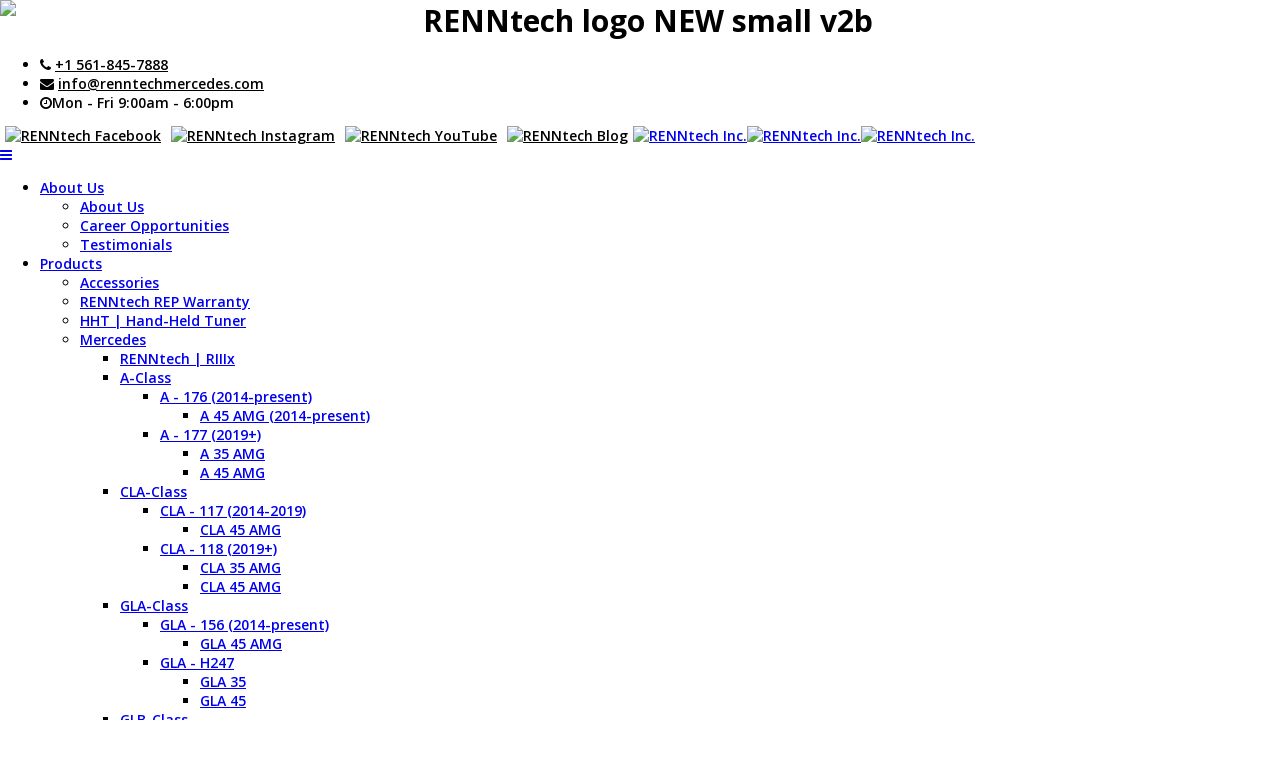

--- FILE ---
content_type: text/html; charset=utf-8
request_url: https://renntechmercedes.com/index.php/products/ferrari/458
body_size: 29576
content:
<!DOCTYPE html>
<html xmlns="http://www.w3.org/1999/xhtml" xml:lang="en-gb" lang="en-gb" dir="ltr">
    <head>
        <meta http-equiv="X-UA-Compatible" content="IE=edge">
            <meta name="viewport" content="width=device-width, initial-scale=1">
                                <!-- head -->
                <base href="https://renntechmercedes.com/index.php/products/ferrari/458" />
	<meta http-equiv="content-type" content="text/html; charset=utf-8" />
	<meta name="title" content="458" />
	<meta name="description" content="458.  Read more" />
	<meta name="generator" content="Joomla! - Open Source Content Management" />
	<title>458</title>
	<link href="https://renntechmercedes.com/index.php/products/ferrari/458" rel="canonical" />
	<link href="/images/logos/renntech/RT-favicon.png" rel="shortcut icon" type="image/vnd.microsoft.icon" />
	<link href="//maxcdn.bootstrapcdn.com/font-awesome/4.5.0/css/font-awesome.min.css" rel="stylesheet" type="text/css" />
	<link href="/components/com_virtuemart/assets/css/vm-ltr-common.css?vmver=06095115" rel="stylesheet" type="text/css" />
	<link href="/components/com_virtuemart/assets/css/vm-ltr-site.css?vmver=06095115" rel="stylesheet" type="text/css" />
	<link href="/components/com_virtuemart/assets/css/vm-ltr-reviews.css?vmver=06095115" rel="stylesheet" type="text/css" />
	<link href="/components/com_virtuemart/assets/css/chosen.css?vmver=06095115" rel="stylesheet" type="text/css" />
	<link href="/media/system/css/modal.css?01a5d21fb996884b31f3ca74f7b02188" rel="stylesheet" type="text/css" />
	<link href="//fonts.googleapis.com/css?family=Open+Sans:300,300italic,regular,italic,600,600italic,700,700italic,800,800italic&amp;subset=latin,greek" rel="stylesheet" type="text/css" />
	<link href="/templates/wt_factory_pro/css/bootstrap.min.css" rel="stylesheet" type="text/css" />
	<link href="/templates/wt_factory_pro/css/font-awesome.min.css" rel="stylesheet" type="text/css" />
	<link href="/templates/wt_factory_pro/css/animate.min.css" rel="stylesheet" type="text/css" />
	<link href="/templates/wt_factory_pro/css/owl.carousel.css" rel="stylesheet" type="text/css" />
	<link href="/templates/wt_factory_pro/css/custom.css" rel="stylesheet" type="text/css" />
	<link href="/templates/wt_factory_pro/css/flaticon.css" rel="stylesheet" type="text/css" />
	<link href="/templates/wt_factory_pro/css/owl.theme.default.min.css" rel="stylesheet" type="text/css" />
	<link href="/templates/wt_factory_pro/css/legacy.css" rel="stylesheet" type="text/css" />
	<link href="/templates/wt_factory_pro/css/template.css" rel="stylesheet" type="text/css" />
	<link href="/templates/wt_factory_pro/css/presets/preset2.css" rel="stylesheet" class="preset" type="text/css" />
	<link href="/templates/wt_factory_pro/css/frontend-edit.css" rel="stylesheet" type="text/css" />
	<style type="text/css">
body{font-family:Open Sans, sans-serif; font-size:14px; font-weight:600; }h1{font-family:Open Sans, sans-serif; font-size:26px; font-weight:800; }h2{font-family:Open Sans, sans-serif; font-size:20px; font-weight:normal; }h3{font-family:Open Sans, sans-serif; font-weight:normal; }h4{font-family:Open Sans, sans-serif; font-size:24px; font-weight:700; }h5{font-family:Open Sans, sans-serif; font-weight:600; }h6{font-family:Open Sans, sans-serif; font-size:30px; font-weight:700; }.social{float:left; padding: 0px 5px 0px 5px;}

.googlemaps {
	width:100%;
	height:500px;}
.googlemaps-wrap {
	position:relative; }
.googlemaps-overlay {
	width:100%;
	min-height:500px; 
	position:absolute; 
	top:0;}

.carb_epa {
    display: block;
    margin: auto;
    width: 85%;
    padding: 15px;
    border: 3px solid #000000;
    border-radius: 8px;
    background-color: #e4e4e4;
    color: #000000;
}
body, div, dl, dt, dd, h1, h2, h3, h4, h5, h6, p, pre, code, blockquote {
	margin:0;
	padding:0;
	border-width:0;
}
body {
	-epub-hyphens:auto;
}
div.Basic-Graphics-Frame {
	border-color:#000000;
	border-width:1px;
	border-style:solid;
}
div.Basic-Text-Frame {
	border-style:solid;
}
p.Basic-Paragraph {
	color:#000000;
	font-family:"Minion Pro", serif;
	font-size:12px;
	font-style:normal;
	font-variant:normal;
	font-weight:normal;
	line-height:1.2;
	margin-bottom:0;
	margin-left:0;
	margin-right:0;
	margin-top:0;
	orphans:1;
	page-break-after:auto;
	page-break-before:auto;
	text-align:left;
	text-decoration:none;
	text-indent:0;
	text-transform:none;
	widows:1;
}
p.ParaOverride-1 {
	text-align:center;
}
p.ParaOverride-2 {
	-epub-hyphens:none;
}
p.ParaOverride-3 {
	margin-bottom:11px;
	text-align:center;
}
p.ParaOverride-4 {
	-epub-hyphens:none;
	margin-bottom:11px;
	text-align:center;
}
p.ParaOverride-5 {
	-epub-hyphens:none;
	margin-bottom:10px;
}
p.ParaOverride-6 {
	margin-bottom:10px;
}
p.ParaOverride-7 {
	-epub-hyphens:none;
	text-align:center;
}
p.ParaOverride-8 {
	-epub-hyphens:none;
	margin-bottom:12px;
}
p.ParaOverride-9 {
	-epub-hyphens:none;
	margin-bottom:12px;
	text-align:center;
}
span.CharOverride-1 {
	font-family:Helvetica, sans-serif;
	font-size:20px;
	font-style:normal;
	font-variant:normal;
	font-weight:bold;
	text-transform:uppercase;
}
span.CharOverride-2 {
	font-family:"Microstyle Extended", sans-serif;
	font-size:103px;
	font-style:normal;
	font-variant:normal;
	font-weight:bold;
	text-transform:uppercase;
}
span.CharOverride-3 {
	color:#ff001c;
	font-family:"Microstyle Extended", sans-serif;
	font-size:103px;
	font-style:normal;
	font-variant:normal;
	font-weight:bold;
	text-transform:uppercase;
}
span.CharOverride-4 {
	font-family:Helvetica, sans-serif;
	font-size:23px;
	font-style:normal;
	font-weight:bold;
}
span.CharOverride-5 {
	font-family:Helvetica, sans-serif;
	font-size:23px;
	font-style:normal;
	font-weight:300;
}
span.CharOverride-6 {
	font-family:Helvetica, sans-serif;
	font-size:20px;
	font-style:normal;
	font-weight:bold;
}
span.CharOverride-7 {
	font-family:Helvetica, sans-serif;
	font-size:20px;
	font-style:normal;
	font-weight:300;
}
span.CharOverride-8 {
	font-family:Helvetica, sans-serif;
	font-size:25px;
	font-style:normal;
	font-weight:bold;
}
span.CharOverride-9 {
	color:#ff001c;
	font-family:Helvetica, sans-serif;
	font-size:23px;
	font-style:normal;
	font-weight:bold;
}
span.CharOverride-10 {
	font-family:Helvetica, sans-serif;
	font-size:22px;
	font-style:normal;
	font-weight:bold;
}
span.CharOverride-11 {
	font-family:Helvetica, sans-serif;
	font-size:18px;
	font-style:normal;
	font-weight:300;
}
span.CharOverride-12 {
	color:#ff001c;
	font-family:Helvetica, sans-serif;
	font-size:18px;
	font-style:normal;
	font-weight:bold;
}
span.CharOverride-13 {
	color:#ffffff;
	font-family:Helvetica, sans-serif;
	font-size:22px;
	font-style:normal;
	font-weight:bold;
}
#_idContainer001 {
	display:inline-block;
	height:246px;
	width:2381px;
}
#_idContainer002 {
	display:inline-block;
	height:515px;
	position:relative;
	width:1920px;
}
#_idContainer003 {
	display:inline-block;
	height:515px;
	position:relative;
	width:1348px;
}
#_idContainer004 {
	display:inline-block;
	height:515px;
	width:1348px;
}
#_idContainer005 {
	display:inline-block;
	height:773px;
	position:relative;
	width:1917px;
}
#_idContainer008 {
	display:inline-block;
	height:210px;
	position:relative;
	width:1003px;
}
#_idContainer009 {
	-ms-transform:translate(0.000px,173.800px) rotate(0.000deg) skew(0.000deg) scale(1.000,1.000);
	-ms-transform-origin:0% 0%;
	-webkit-transform:translate(0.000px,173.800px) rotate(0.000deg) skew(0.000deg) scale(1.000,1.000);
	-webkit-transform-origin:0% 0%;
	height:0.00px;
	left:0px;
	position:absolute;
	top:0px;
	transform:translate(0.000px,173.800px) rotate(0.000deg) skew(0.000deg) scale(1.000,1.000);
	transform:translate(0.000px,173.800px) rotate(0.000deg) skew(0.000deg) scale(1.000,1.000);
	transform-origin:0% 0%;
	transform-origin:0% 0%;
	width:944.58px;
	z-index:3;
}
#_idContainer010 {
	-ms-transform:translate(0.000px,0.000px) rotate(0.000deg) skew(0.000deg) scale(1.000,1.000);
	-ms-transform-origin:0% 0%;
	-webkit-transform:translate(0.000px,0.000px) rotate(0.000deg) skew(0.000deg) scale(1.000,1.000);
	-webkit-transform-origin:0% 0%;
	height:132.93px;
	left:0px;
	position:absolute;
	top:0px;
	transform:translate(0.000px,0.000px) rotate(0.000deg) skew(0.000deg) scale(1.000,1.000);
	transform:translate(0.000px,0.000px) rotate(0.000deg) skew(0.000deg) scale(1.000,1.000);
	transform-origin:0% 0%;
	transform-origin:0% 0%;
	width:199.39px;
	z-index:1;
}
#_idContainer011 {
	-ms-transform:translate(0.000px,19.140px) rotate(0.000deg) skew(0.000deg) scale(1.000,1.000);
	-ms-transform-origin:0% 0%;
	-webkit-transform:translate(0.000px,19.140px) rotate(0.000deg) skew(0.000deg) scale(1.000,1.000);
	-webkit-transform-origin:0% 0%;
	height:132.93px;
	left:0px;
	position:absolute;
	top:0px;
	transform:translate(0.000px,19.140px) rotate(0.000deg) skew(0.000deg) scale(1.000,1.000);
	transform:translate(0.000px,19.140px) rotate(0.000deg) skew(0.000deg) scale(1.000,1.000);
	transform-origin:0% 0%;
	transform-origin:0% 0%;
	width:199.39px;
	z-index:0;
}
#_idContainer012 {
	-ms-transform:translate(0.000px,230.358px) rotate(0.000deg) skew(0.000deg) scale(1.000,1.000);
	-ms-transform-origin:0% 0%;
	-webkit-transform:translate(0.000px,230.358px) rotate(0.000deg) skew(0.000deg) scale(1.000,1.000);
	-webkit-transform-origin:0% 0%;
	height:152.07px;
	left:0px;
	position:absolute;
	top:0px;
	transform:translate(0.000px,230.358px) rotate(0.000deg) skew(0.000deg) scale(1.000,1.000);
	transform:translate(0.000px,230.358px) rotate(0.000deg) skew(0.000deg) scale(1.000,1.000);
	transform-origin:0% 0%;
	transform-origin:0% 0%;
	width:199.39px;
	z-index:0;
}
#_idContainer013 {
	-ms-transform:translate(0.000px,427.518px) rotate(0.000deg) skew(0.000deg) scale(1.000,1.000);
	-ms-transform-origin:0% 0%;
	-webkit-transform:translate(0.000px,427.518px) rotate(0.000deg) skew(0.000deg) scale(1.000,1.000);
	-webkit-transform-origin:0% 0%;
	height:0.00px;
	left:0px;
	position:absolute;
	top:0px;
	transform:translate(0.000px,427.518px) rotate(0.000deg) skew(0.000deg) scale(1.000,1.000);
	transform:translate(0.000px,427.518px) rotate(0.000deg) skew(0.000deg) scale(1.000,1.000);
	transform-origin:0% 0%;
	transform-origin:0% 0%;
	width:944.58px;
	z-index:6;
}
#_idContainer014 {
	-ms-transform:translate(21.742px,484.489px) rotate(0.000deg) skew(0.000deg) scale(1.000,1.000);
	-ms-transform-origin:0% 0%;
	-webkit-transform:translate(21.742px,484.489px) rotate(0.000deg) skew(0.000deg) scale(1.000,1.000);
	-webkit-transform-origin:0% 0%;
	height:154.19px;
	left:0px;
	position:absolute;
	top:0px;
	transform:translate(21.742px,484.489px) rotate(0.000deg) skew(0.000deg) scale(1.000,1.000);
	transform:translate(21.742px,484.489px) rotate(0.000deg) skew(0.000deg) scale(1.000,1.000);
	transform-origin:0% 0%;
	transform-origin:0% 0%;
	width:184.13px;
	z-index:1;
}
#_idContainer015 {
	-ms-transform:translate(-0.001px,0.000px) rotate(0.000deg) skew(0.000deg) scale(1.000,1.000);
	-ms-transform-origin:0% 0%;
	-webkit-transform:translate(-0.001px,0.000px) rotate(0.000deg) skew(0.000deg) scale(1.000,1.000);
	-webkit-transform-origin:0% 0%;
	height:7.61px;
	left:0px;
	position:absolute;
	top:0px;
	transform:translate(-0.001px,0.000px) rotate(0.000deg) skew(0.000deg) scale(1.000,1.000);
	transform:translate(-0.001px,0.000px) rotate(0.000deg) skew(0.000deg) scale(1.000,1.000);
	transform-origin:0% 0%;
	transform-origin:0% 0%;
	width:137.01px;
	z-index:0;
}
#_idContainer016 {
	-ms-transform:translate(0.336px,0.018px) rotate(0.000deg) skew(0.000deg) scale(1.000,1.000);
	-ms-transform-origin:0% 0%;
	-webkit-transform:translate(0.336px,0.018px) rotate(0.000deg) skew(0.000deg) scale(1.000,1.000);
	-webkit-transform-origin:0% 0%;
	height:7.58px;
	left:0px;
	position:absolute;
	top:0px;
	transform:translate(0.336px,0.018px) rotate(0.000deg) skew(0.000deg) scale(1.000,1.000);
	transform:translate(0.336px,0.018px) rotate(0.000deg) skew(0.000deg) scale(1.000,1.000);
	transform-origin:0% 0%;
	transform-origin:0% 0%;
	width:136.34px;
	z-index:1;
}
#_idContainer017 {
	-ms-transform:translate(0.673px,0.037px) rotate(0.000deg) skew(0.000deg) scale(1.000,1.000);
	-ms-transform-origin:0% 0%;
	-webkit-transform:translate(0.673px,0.037px) rotate(0.000deg) skew(0.000deg) scale(1.000,1.000);
	-webkit-transform-origin:0% 0%;
	height:7.54px;
	left:0px;
	position:absolute;
	top:0px;
	transform:translate(0.673px,0.037px) rotate(0.000deg) skew(0.000deg) scale(1.000,1.000);
	transform:translate(0.673px,0.037px) rotate(0.000deg) skew(0.000deg) scale(1.000,1.000);
	transform-origin:0% 0%;
	transform-origin:0% 0%;
	width:135.67px;
	z-index:2;
}
#_idContainer018 {
	-ms-transform:translate(1.009px,0.055px) rotate(0.000deg) skew(0.000deg) scale(1.000,1.000);
	-ms-transform-origin:0% 0%;
	-webkit-transform:translate(1.009px,0.055px) rotate(0.000deg) skew(0.000deg) scale(1.000,1.000);
	-webkit-transform-origin:0% 0%;
	height:7.50px;
	left:0px;
	position:absolute;
	top:0px;
	transform:translate(1.009px,0.055px) rotate(0.000deg) skew(0.000deg) scale(1.000,1.000);
	transform:translate(1.009px,0.055px) rotate(0.000deg) skew(0.000deg) scale(1.000,1.000);
	transform-origin:0% 0%;
	transform-origin:0% 0%;
	width:135.00px;
	z-index:3;
}
#_idContainer019 {
	-ms-transform:translate(1.346px,0.074px) rotate(0.000deg) skew(0.000deg) scale(1.000,1.000);
	-ms-transform-origin:0% 0%;
	-webkit-transform:translate(1.346px,0.074px) rotate(0.000deg) skew(0.000deg) scale(1.000,1.000);
	-webkit-transform-origin:0% 0%;
	height:7.46px;
	left:0px;
	position:absolute;
	top:0px;
	transform:translate(1.346px,0.074px) rotate(0.000deg) skew(0.000deg) scale(1.000,1.000);
	transform:translate(1.346px,0.074px) rotate(0.000deg) skew(0.000deg) scale(1.000,1.000);
	transform-origin:0% 0%;
	transform-origin:0% 0%;
	width:134.33px;
	z-index:4;
}
#_idContainer020 {
	-ms-transform:translate(1.682px,0.093px) rotate(0.000deg) skew(0.000deg) scale(1.000,1.000);
	-ms-transform-origin:0% 0%;
	-webkit-transform:translate(1.682px,0.093px) rotate(0.000deg) skew(0.000deg) scale(1.000,1.000);
	-webkit-transform-origin:0% 0%;
	height:7.43px;
	left:0px;
	position:absolute;
	top:0px;
	transform:translate(1.682px,0.093px) rotate(0.000deg) skew(0.000deg) scale(1.000,1.000);
	transform:translate(1.682px,0.093px) rotate(0.000deg) skew(0.000deg) scale(1.000,1.000);
	transform-origin:0% 0%;
	transform-origin:0% 0%;
	width:133.66px;
	z-index:5;
}
#_idContainer021 {
	-ms-transform:translate(2.019px,0.111px) rotate(0.000deg) skew(0.000deg) scale(1.000,1.000);
	-ms-transform-origin:0% 0%;
	-webkit-transform:translate(2.019px,0.111px) rotate(0.000deg) skew(0.000deg) scale(1.000,1.000);
	-webkit-transform-origin:0% 0%;
	height:7.39px;
	left:0px;
	position:absolute;
	top:0px;
	transform:translate(2.019px,0.111px) rotate(0.000deg) skew(0.000deg) scale(1.000,1.000);
	transform:translate(2.019px,0.111px) rotate(0.000deg) skew(0.000deg) scale(1.000,1.000);
	transform-origin:0% 0%;
	transform-origin:0% 0%;
	width:132.99px;
	z-index:6;
}
#_idContainer022 {
	-ms-transform:translate(2.355px,0.130px) rotate(0.000deg) skew(0.000deg) scale(1.000,1.000);
	-ms-transform-origin:0% 0%;
	-webkit-transform:translate(2.355px,0.130px) rotate(0.000deg) skew(0.000deg) scale(1.000,1.000);
	-webkit-transform-origin:0% 0%;
	height:7.35px;
	left:0px;
	position:absolute;
	top:0px;
	transform:translate(2.355px,0.130px) rotate(0.000deg) skew(0.000deg) scale(1.000,1.000);
	transform:translate(2.355px,0.130px) rotate(0.000deg) skew(0.000deg) scale(1.000,1.000);
	transform-origin:0% 0%;
	transform-origin:0% 0%;
	width:132.32px;
	z-index:7;
}
#_idContainer023 {
	-ms-transform:translate(2.692px,0.148px) rotate(0.000deg) skew(0.000deg) scale(1.000,1.000);
	-ms-transform-origin:0% 0%;
	-webkit-transform:translate(2.692px,0.148px) rotate(0.000deg) skew(0.000deg) scale(1.000,1.000);
	-webkit-transform-origin:0% 0%;
	height:7.32px;
	left:0px;
	position:absolute;
	top:0px;
	transform:translate(2.692px,0.148px) rotate(0.000deg) skew(0.000deg) scale(1.000,1.000);
	transform:translate(2.692px,0.148px) rotate(0.000deg) skew(0.000deg) scale(1.000,1.000);
	transform-origin:0% 0%;
	transform-origin:0% 0%;
	width:131.65px;
	z-index:8;
}
#_idContainer024 {
	-ms-transform:translate(3.028px,0.167px) rotate(0.000deg) skew(0.000deg) scale(1.000,1.000);
	-ms-transform-origin:0% 0%;
	-webkit-transform:translate(3.028px,0.167px) rotate(0.000deg) skew(0.000deg) scale(1.000,1.000);
	-webkit-transform-origin:0% 0%;
	height:7.28px;
	left:0px;
	position:absolute;
	top:0px;
	transform:translate(3.028px,0.167px) rotate(0.000deg) skew(0.000deg) scale(1.000,1.000);
	transform:translate(3.028px,0.167px) rotate(0.000deg) skew(0.000deg) scale(1.000,1.000);
	transform-origin:0% 0%;
	transform-origin:0% 0%;
	width:130.98px;
	z-index:9;
}
#_idContainer025 {
	-ms-transform:translate(3.365px,0.186px) rotate(0.000deg) skew(0.000deg) scale(1.000,1.000);
	-ms-transform-origin:0% 0%;
	-webkit-transform:translate(3.365px,0.186px) rotate(0.000deg) skew(0.000deg) scale(1.000,1.000);
	-webkit-transform-origin:0% 0%;
	height:7.24px;
	left:0px;
	position:absolute;
	top:0px;
	transform:translate(3.365px,0.186px) rotate(0.000deg) skew(0.000deg) scale(1.000,1.000);
	transform:translate(3.365px,0.186px) rotate(0.000deg) skew(0.000deg) scale(1.000,1.000);
	transform-origin:0% 0%;
	transform-origin:0% 0%;
	width:130.31px;
	z-index:10;
}
#_idContainer026 {
	-ms-transform:translate(3.701px,0.204px) rotate(0.000deg) skew(0.000deg) scale(1.000,1.000);
	-ms-transform-origin:0% 0%;
	-webkit-transform:translate(3.701px,0.204px) rotate(0.000deg) skew(0.000deg) scale(1.000,1.000);
	-webkit-transform-origin:0% 0%;
	height:7.20px;
	left:0px;
	position:absolute;
	top:0px;
	transform:translate(3.701px,0.204px) rotate(0.000deg) skew(0.000deg) scale(1.000,1.000);
	transform:translate(3.701px,0.204px) rotate(0.000deg) skew(0.000deg) scale(1.000,1.000);
	transform-origin:0% 0%;
	transform-origin:0% 0%;
	width:129.64px;
	z-index:11;
}
#_idContainer027 {
	-ms-transform:translate(4.037px,0.223px) rotate(0.000deg) skew(0.000deg) scale(1.000,1.000);
	-ms-transform-origin:0% 0%;
	-webkit-transform:translate(4.037px,0.223px) rotate(0.000deg) skew(0.000deg) scale(1.000,1.000);
	-webkit-transform-origin:0% 0%;
	height:7.17px;
	left:0px;
	position:absolute;
	top:0px;
	transform:translate(4.037px,0.223px) rotate(0.000deg) skew(0.000deg) scale(1.000,1.000);
	transform:translate(4.037px,0.223px) rotate(0.000deg) skew(0.000deg) scale(1.000,1.000);
	transform-origin:0% 0%;
	transform-origin:0% 0%;
	width:128.97px;
	z-index:12;
}
#_idContainer028 {
	-ms-transform:translate(4.374px,0.242px) rotate(0.000deg) skew(0.000deg) scale(1.000,1.000);
	-ms-transform-origin:0% 0%;
	-webkit-transform:translate(4.374px,0.242px) rotate(0.000deg) skew(0.000deg) scale(1.000,1.000);
	-webkit-transform-origin:0% 0%;
	height:7.13px;
	left:0px;
	position:absolute;
	top:0px;
	transform:translate(4.374px,0.242px) rotate(0.000deg) skew(0.000deg) scale(1.000,1.000);
	transform:translate(4.374px,0.242px) rotate(0.000deg) skew(0.000deg) scale(1.000,1.000);
	transform-origin:0% 0%;
	transform-origin:0% 0%;
	width:128.30px;
	z-index:13;
}
#_idContainer029 {
	-ms-transform:translate(4.710px,0.260px) rotate(0.000deg) skew(0.000deg) scale(1.000,1.000);
	-ms-transform-origin:0% 0%;
	-webkit-transform:translate(4.710px,0.260px) rotate(0.000deg) skew(0.000deg) scale(1.000,1.000);
	-webkit-transform-origin:0% 0%;
	height:7.09px;
	left:0px;
	position:absolute;
	top:0px;
	transform:translate(4.710px,0.260px) rotate(0.000deg) skew(0.000deg) scale(1.000,1.000);
	transform:translate(4.710px,0.260px) rotate(0.000deg) skew(0.000deg) scale(1.000,1.000);
	transform-origin:0% 0%;
	transform-origin:0% 0%;
	width:127.63px;
	z-index:14;
}
#_idContainer030 {
	-ms-transform:translate(5.047px,0.279px) rotate(0.000deg) skew(0.000deg) scale(1.000,1.000);
	-ms-transform-origin:0% 0%;
	-webkit-transform:translate(5.047px,0.279px) rotate(0.000deg) skew(0.000deg) scale(1.000,1.000);
	-webkit-transform-origin:0% 0%;
	height:7.05px;
	left:0px;
	position:absolute;
	top:0px;
	transform:translate(5.047px,0.279px) rotate(0.000deg) skew(0.000deg) scale(1.000,1.000);
	transform:translate(5.047px,0.279px) rotate(0.000deg) skew(0.000deg) scale(1.000,1.000);
	transform-origin:0% 0%;
	transform-origin:0% 0%;
	width:126.96px;
	z-index:15;
}
#_idContainer031 {
	-ms-transform:translate(5.383px,0.297px) rotate(0.000deg) skew(0.000deg) scale(1.000,1.000);
	-ms-transform-origin:0% 0%;
	-webkit-transform:translate(5.383px,0.297px) rotate(0.000deg) skew(0.000deg) scale(1.000,1.000);
	-webkit-transform-origin:0% 0%;
	height:7.02px;
	left:0px;
	position:absolute;
	top:0px;
	transform:translate(5.383px,0.297px) rotate(0.000deg) skew(0.000deg) scale(1.000,1.000);
	transform:translate(5.383px,0.297px) rotate(0.000deg) skew(0.000deg) scale(1.000,1.000);
	transform-origin:0% 0%;
	transform-origin:0% 0%;
	width:126.29px;
	z-index:16;
}
#_idContainer032 {
	-ms-transform:translate(5.720px,0.316px) rotate(0.000deg) skew(0.000deg) scale(1.000,1.000);
	-ms-transform-origin:0% 0%;
	-webkit-transform:translate(5.720px,0.316px) rotate(0.000deg) skew(0.000deg) scale(1.000,1.000);
	-webkit-transform-origin:0% 0%;
	height:6.98px;
	left:0px;
	position:absolute;
	top:0px;
	transform:translate(5.720px,0.316px) rotate(0.000deg) skew(0.000deg) scale(1.000,1.000);
	transform:translate(5.720px,0.316px) rotate(0.000deg) skew(0.000deg) scale(1.000,1.000);
	transform-origin:0% 0%;
	transform-origin:0% 0%;
	width:125.62px;
	z-index:17;
}
#_idContainer033 {
	-ms-transform:translate(6.057px,0.335px) rotate(0.000deg) skew(0.000deg) scale(1.000,1.000);
	-ms-transform-origin:0% 0%;
	-webkit-transform:translate(6.057px,0.335px) rotate(0.000deg) skew(0.000deg) scale(1.000,1.000);
	-webkit-transform-origin:0% 0%;
	height:6.94px;
	left:0px;
	position:absolute;
	top:0px;
	transform:translate(6.057px,0.335px) rotate(0.000deg) skew(0.000deg) scale(1.000,1.000);
	transform:translate(6.057px,0.335px) rotate(0.000deg) skew(0.000deg) scale(1.000,1.000);
	transform-origin:0% 0%;
	transform-origin:0% 0%;
	width:124.95px;
	z-index:18;
}
#_idContainer034 {
	-ms-transform:translate(6.393px,0.353px) rotate(0.000deg) skew(0.000deg) scale(1.000,1.000);
	-ms-transform-origin:0% 0%;
	-webkit-transform:translate(6.393px,0.353px) rotate(0.000deg) skew(0.000deg) scale(1.000,1.000);
	-webkit-transform-origin:0% 0%;
	height:6.91px;
	left:0px;
	position:absolute;
	top:0px;
	transform:translate(6.393px,0.353px) rotate(0.000deg) skew(0.000deg) scale(1.000,1.000);
	transform:translate(6.393px,0.353px) rotate(0.000deg) skew(0.000deg) scale(1.000,1.000);
	transform-origin:0% 0%;
	transform-origin:0% 0%;
	width:124.28px;
	z-index:19;
}
#_idContainer035 {
	-ms-transform:translate(6.730px,0.372px) rotate(0.000deg) skew(0.000deg) scale(1.000,1.000);
	-ms-transform-origin:0% 0%;
	-webkit-transform:translate(6.730px,0.372px) rotate(0.000deg) skew(0.000deg) scale(1.000,1.000);
	-webkit-transform-origin:0% 0%;
	height:6.87px;
	left:0px;
	position:absolute;
	top:0px;
	transform:translate(6.730px,0.372px) rotate(0.000deg) skew(0.000deg) scale(1.000,1.000);
	transform:translate(6.730px,0.372px) rotate(0.000deg) skew(0.000deg) scale(1.000,1.000);
	transform-origin:0% 0%;
	transform-origin:0% 0%;
	width:123.61px;
	z-index:20;
}
#_idContainer036 {
	-ms-transform:translate(7.066px,0.390px) rotate(0.000deg) skew(0.000deg) scale(1.000,1.000);
	-ms-transform-origin:0% 0%;
	-webkit-transform:translate(7.066px,0.390px) rotate(0.000deg) skew(0.000deg) scale(1.000,1.000);
	-webkit-transform-origin:0% 0%;
	height:6.83px;
	left:0px;
	position:absolute;
	top:0px;
	transform:translate(7.066px,0.390px) rotate(0.000deg) skew(0.000deg) scale(1.000,1.000);
	transform:translate(7.066px,0.390px) rotate(0.000deg) skew(0.000deg) scale(1.000,1.000);
	transform-origin:0% 0%;
	transform-origin:0% 0%;
	width:122.94px;
	z-index:21;
}
#_idContainer037 {
	-ms-transform:translate(7.403px,0.409px) rotate(0.000deg) skew(0.000deg) scale(1.000,1.000);
	-ms-transform-origin:0% 0%;
	-webkit-transform:translate(7.403px,0.409px) rotate(0.000deg) skew(0.000deg) scale(1.000,1.000);
	-webkit-transform-origin:0% 0%;
	height:6.79px;
	left:0px;
	position:absolute;
	top:0px;
	transform:translate(7.403px,0.409px) rotate(0.000deg) skew(0.000deg) scale(1.000,1.000);
	transform:translate(7.403px,0.409px) rotate(0.000deg) skew(0.000deg) scale(1.000,1.000);
	transform-origin:0% 0%;
	transform-origin:0% 0%;
	width:122.27px;
	z-index:22;
}
#_idContainer038 {
	-ms-transform:translate(7.739px,0.428px) rotate(0.000deg) skew(0.000deg) scale(1.000,1.000);
	-ms-transform-origin:0% 0%;
	-webkit-transform:translate(7.739px,0.428px) rotate(0.000deg) skew(0.000deg) scale(1.000,1.000);
	-webkit-transform-origin:0% 0%;
	height:6.76px;
	left:0px;
	position:absolute;
	top:0px;
	transform:translate(7.739px,0.428px) rotate(0.000deg) skew(0.000deg) scale(1.000,1.000);
	transform:translate(7.739px,0.428px) rotate(0.000deg) skew(0.000deg) scale(1.000,1.000);
	transform-origin:0% 0%;
	transform-origin:0% 0%;
	width:121.60px;
	z-index:23;
}
#_idContainer039 {
	-ms-transform:translate(8.076px,0.446px) rotate(0.000deg) skew(0.000deg) scale(1.000,1.000);
	-ms-transform-origin:0% 0%;
	-webkit-transform:translate(8.076px,0.446px) rotate(0.000deg) skew(0.000deg) scale(1.000,1.000);
	-webkit-transform-origin:0% 0%;
	height:6.72px;
	left:0px;
	position:absolute;
	top:0px;
	transform:translate(8.076px,0.446px) rotate(0.000deg) skew(0.000deg) scale(1.000,1.000);
	transform:translate(8.076px,0.446px) rotate(0.000deg) skew(0.000deg) scale(1.000,1.000);
	transform-origin:0% 0%;
	transform-origin:0% 0%;
	width:120.93px;
	z-index:24;
}
#_idContainer040 {
	-ms-transform:translate(8.412px,0.465px) rotate(0.000deg) skew(0.000deg) scale(1.000,1.000);
	-ms-transform-origin:0% 0%;
	-webkit-transform:translate(8.412px,0.465px) rotate(0.000deg) skew(0.000deg) scale(1.000,1.000);
	-webkit-transform-origin:0% 0%;
	height:6.68px;
	left:0px;
	position:absolute;
	top:0px;
	transform:translate(8.412px,0.465px) rotate(0.000deg) skew(0.000deg) scale(1.000,1.000);
	transform:translate(8.412px,0.465px) rotate(0.000deg) skew(0.000deg) scale(1.000,1.000);
	transform-origin:0% 0%;
	transform-origin:0% 0%;
	width:120.26px;
	z-index:25;
}
#_idContainer041 {
	-ms-transform:translate(8.748px,0.484px) rotate(0.000deg) skew(0.000deg) scale(1.000,1.000);
	-ms-transform-origin:0% 0%;
	-webkit-transform:translate(8.748px,0.484px) rotate(0.000deg) skew(0.000deg) scale(1.000,1.000);
	-webkit-transform-origin:0% 0%;
	height:6.65px;
	left:0px;
	position:absolute;
	top:0px;
	transform:translate(8.748px,0.484px) rotate(0.000deg) skew(0.000deg) scale(1.000,1.000);
	transform:translate(8.748px,0.484px) rotate(0.000deg) skew(0.000deg) scale(1.000,1.000);
	transform-origin:0% 0%;
	transform-origin:0% 0%;
	width:119.59px;
	z-index:26;
}
#_idContainer042 {
	-ms-transform:translate(9.085px,0.502px) rotate(0.000deg) skew(0.000deg) scale(1.000,1.000);
	-ms-transform-origin:0% 0%;
	-webkit-transform:translate(9.085px,0.502px) rotate(0.000deg) skew(0.000deg) scale(1.000,1.000);
	-webkit-transform-origin:0% 0%;
	height:6.61px;
	left:0px;
	position:absolute;
	top:0px;
	transform:translate(9.085px,0.502px) rotate(0.000deg) skew(0.000deg) scale(1.000,1.000);
	transform:translate(9.085px,0.502px) rotate(0.000deg) skew(0.000deg) scale(1.000,1.000);
	transform-origin:0% 0%;
	transform-origin:0% 0%;
	width:118.92px;
	z-index:27;
}
#_idContainer043 {
	-ms-transform:translate(9.421px,0.521px) rotate(0.000deg) skew(0.000deg) scale(1.000,1.000);
	-ms-transform-origin:0% 0%;
	-webkit-transform:translate(9.421px,0.521px) rotate(0.000deg) skew(0.000deg) scale(1.000,1.000);
	-webkit-transform-origin:0% 0%;
	height:6.57px;
	left:0px;
	position:absolute;
	top:0px;
	transform:translate(9.421px,0.521px) rotate(0.000deg) skew(0.000deg) scale(1.000,1.000);
	transform:translate(9.421px,0.521px) rotate(0.000deg) skew(0.000deg) scale(1.000,1.000);
	transform-origin:0% 0%;
	transform-origin:0% 0%;
	width:118.24px;
	z-index:28;
}
#_idContainer044 {
	-ms-transform:translate(9.758px,0.540px) rotate(0.000deg) skew(0.000deg) scale(1.000,1.000);
	-ms-transform-origin:0% 0%;
	-webkit-transform:translate(9.758px,0.540px) rotate(0.000deg) skew(0.000deg) scale(1.000,1.000);
	-webkit-transform-origin:0% 0%;
	height:6.53px;
	left:0px;
	position:absolute;
	top:0px;
	transform:translate(9.758px,0.540px) rotate(0.000deg) skew(0.000deg) scale(1.000,1.000);
	transform:translate(9.758px,0.540px) rotate(0.000deg) skew(0.000deg) scale(1.000,1.000);
	transform-origin:0% 0%;
	transform-origin:0% 0%;
	width:117.57px;
	z-index:29;
}
#_idContainer045 {
	-ms-transform:translate(10.094px,0.558px) rotate(0.000deg) skew(0.000deg) scale(1.000,1.000);
	-ms-transform-origin:0% 0%;
	-webkit-transform:translate(10.094px,0.558px) rotate(0.000deg) skew(0.000deg) scale(1.000,1.000);
	-webkit-transform-origin:0% 0%;
	height:6.50px;
	left:0px;
	position:absolute;
	top:0px;
	transform:translate(10.094px,0.558px) rotate(0.000deg) skew(0.000deg) scale(1.000,1.000);
	transform:translate(10.094px,0.558px) rotate(0.000deg) skew(0.000deg) scale(1.000,1.000);
	transform-origin:0% 0%;
	transform-origin:0% 0%;
	width:116.90px;
	z-index:30;
}
#_idContainer046 {
	-ms-transform:translate(10.431px,0.577px) rotate(0.000deg) skew(0.000deg) scale(1.000,1.000);
	-ms-transform-origin:0% 0%;
	-webkit-transform:translate(10.431px,0.577px) rotate(0.000deg) skew(0.000deg) scale(1.000,1.000);
	-webkit-transform-origin:0% 0%;
	height:6.46px;
	left:0px;
	position:absolute;
	top:0px;
	transform:translate(10.431px,0.577px) rotate(0.000deg) skew(0.000deg) scale(1.000,1.000);
	transform:translate(10.431px,0.577px) rotate(0.000deg) skew(0.000deg) scale(1.000,1.000);
	transform-origin:0% 0%;
	transform-origin:0% 0%;
	width:116.23px;
	z-index:31;
}
#_idContainer047 {
	-ms-transform:translate(10.767px,0.595px) rotate(0.000deg) skew(0.000deg) scale(1.000,1.000);
	-ms-transform-origin:0% 0%;
	-webkit-transform:translate(10.767px,0.595px) rotate(0.000deg) skew(0.000deg) scale(1.000,1.000);
	-webkit-transform-origin:0% 0%;
	height:6.42px;
	left:0px;
	position:absolute;
	top:0px;
	transform:translate(10.767px,0.595px) rotate(0.000deg) skew(0.000deg) scale(1.000,1.000);
	transform:translate(10.767px,0.595px) rotate(0.000deg) skew(0.000deg) scale(1.000,1.000);
	transform-origin:0% 0%;
	transform-origin:0% 0%;
	width:115.56px;
	z-index:32;
}
#_idContainer048 {
	-ms-transform:translate(11.104px,0.614px) rotate(0.000deg) skew(0.000deg) scale(1.000,1.000);
	-ms-transform-origin:0% 0%;
	-webkit-transform:translate(11.104px,0.614px) rotate(0.000deg) skew(0.000deg) scale(1.000,1.000);
	-webkit-transform-origin:0% 0%;
	height:6.38px;
	left:0px;
	position:absolute;
	top:0px;
	transform:translate(11.104px,0.614px) rotate(0.000deg) skew(0.000deg) scale(1.000,1.000);
	transform:translate(11.104px,0.614px) rotate(0.000deg) skew(0.000deg) scale(1.000,1.000);
	transform-origin:0% 0%;
	transform-origin:0% 0%;
	width:114.89px;
	z-index:33;
}
#_idContainer049 {
	-ms-transform:translate(11.440px,0.633px) rotate(0.000deg) skew(0.000deg) scale(1.000,1.000);
	-ms-transform-origin:0% 0%;
	-webkit-transform:translate(11.440px,0.633px) rotate(0.000deg) skew(0.000deg) scale(1.000,1.000);
	-webkit-transform-origin:0% 0%;
	height:6.35px;
	left:0px;
	position:absolute;
	top:0px;
	transform:translate(11.440px,0.633px) rotate(0.000deg) skew(0.000deg) scale(1.000,1.000);
	transform:translate(11.440px,0.633px) rotate(0.000deg) skew(0.000deg) scale(1.000,1.000);
	transform-origin:0% 0%;
	transform-origin:0% 0%;
	width:114.22px;
	z-index:34;
}
#_idContainer050 {
	-ms-transform:translate(11.777px,0.651px) rotate(0.000deg) skew(0.000deg) scale(1.000,1.000);
	-ms-transform-origin:0% 0%;
	-webkit-transform:translate(11.777px,0.651px) rotate(0.000deg) skew(0.000deg) scale(1.000,1.000);
	-webkit-transform-origin:0% 0%;
	height:6.31px;
	left:0px;
	position:absolute;
	top:0px;
	transform:translate(11.777px,0.651px) rotate(0.000deg) skew(0.000deg) scale(1.000,1.000);
	transform:translate(11.777px,0.651px) rotate(0.000deg) skew(0.000deg) scale(1.000,1.000);
	transform-origin:0% 0%;
	transform-origin:0% 0%;
	width:113.55px;
	z-index:35;
}
#_idContainer051 {
	-ms-transform:translate(12.114px,0.670px) rotate(0.000deg) skew(0.000deg) scale(1.000,1.000);
	-ms-transform-origin:0% 0%;
	-webkit-transform:translate(12.114px,0.670px) rotate(0.000deg) skew(0.000deg) scale(1.000,1.000);
	-webkit-transform-origin:0% 0%;
	height:6.27px;
	left:0px;
	position:absolute;
	top:0px;
	transform:translate(12.114px,0.670px) rotate(0.000deg) skew(0.000deg) scale(1.000,1.000);
	transform:translate(12.114px,0.670px) rotate(0.000deg) skew(0.000deg) scale(1.000,1.000);
	transform-origin:0% 0%;
	transform-origin:0% 0%;
	width:112.88px;
	z-index:36;
}
#_idContainer052 {
	-ms-transform:translate(12.450px,0.688px) rotate(0.000deg) skew(0.000deg) scale(1.000,1.000);
	-ms-transform-origin:0% 0%;
	-webkit-transform:translate(12.450px,0.688px) rotate(0.000deg) skew(0.000deg) scale(1.000,1.000);
	-webkit-transform-origin:0% 0%;
	height:6.24px;
	left:0px;
	position:absolute;
	top:0px;
	transform:translate(12.450px,0.688px) rotate(0.000deg) skew(0.000deg) scale(1.000,1.000);
	transform:translate(12.450px,0.688px) rotate(0.000deg) skew(0.000deg) scale(1.000,1.000);
	transform-origin:0% 0%;
	transform-origin:0% 0%;
	width:112.21px;
	z-index:37;
}
#_idContainer053 {
	-ms-transform:translate(12.787px,0.707px) rotate(0.000deg) skew(0.000deg) scale(1.000,1.000);
	-ms-transform-origin:0% 0%;
	-webkit-transform:translate(12.787px,0.707px) rotate(0.000deg) skew(0.000deg) scale(1.000,1.000);
	-webkit-transform-origin:0% 0%;
	height:6.20px;
	left:0px;
	position:absolute;
	top:0px;
	transform:translate(12.787px,0.707px) rotate(0.000deg) skew(0.000deg) scale(1.000,1.000);
	transform:translate(12.787px,0.707px) rotate(0.000deg) skew(0.000deg) scale(1.000,1.000);
	transform-origin:0% 0%;
	transform-origin:0% 0%;
	width:111.54px;
	z-index:38;
}
#_idContainer054 {
	-ms-transform:translate(13.123px,0.726px) rotate(0.000deg) skew(0.000deg) scale(1.000,1.000);
	-ms-transform-origin:0% 0%;
	-webkit-transform:translate(13.123px,0.726px) rotate(0.000deg) skew(0.000deg) scale(1.000,1.000);
	-webkit-transform-origin:0% 0%;
	height:6.16px;
	left:0px;
	position:absolute;
	top:0px;
	transform:translate(13.123px,0.726px) rotate(0.000deg) skew(0.000deg) scale(1.000,1.000);
	transform:translate(13.123px,0.726px) rotate(0.000deg) skew(0.000deg) scale(1.000,1.000);
	transform-origin:0% 0%;
	transform-origin:0% 0%;
	width:110.87px;
	z-index:39;
}
#_idContainer055 {
	-ms-transform:translate(13.460px,0.744px) rotate(0.000deg) skew(0.000deg) scale(1.000,1.000);
	-ms-transform-origin:0% 0%;
	-webkit-transform:translate(13.460px,0.744px) rotate(0.000deg) skew(0.000deg) scale(1.000,1.000);
	-webkit-transform-origin:0% 0%;
	height:6.12px;
	left:0px;
	position:absolute;
	top:0px;
	transform:translate(13.460px,0.744px) rotate(0.000deg) skew(0.000deg) scale(1.000,1.000);
	transform:translate(13.460px,0.744px) rotate(0.000deg) skew(0.000deg) scale(1.000,1.000);
	transform-origin:0% 0%;
	transform-origin:0% 0%;
	width:110.20px;
	z-index:40;
}
#_idContainer056 {
	-ms-transform:translate(13.796px,0.763px) rotate(0.000deg) skew(0.000deg) scale(1.000,1.000);
	-ms-transform-origin:0% 0%;
	-webkit-transform:translate(13.796px,0.763px) rotate(0.000deg) skew(0.000deg) scale(1.000,1.000);
	-webkit-transform-origin:0% 0%;
	height:6.09px;
	left:0px;
	position:absolute;
	top:0px;
	transform:translate(13.796px,0.763px) rotate(0.000deg) skew(0.000deg) scale(1.000,1.000);
	transform:translate(13.796px,0.763px) rotate(0.000deg) skew(0.000deg) scale(1.000,1.000);
	transform-origin:0% 0%;
	transform-origin:0% 0%;
	width:109.53px;
	z-index:41;
}
#_idContainer057 {
	-ms-transform:translate(14.133px,0.782px) rotate(0.000deg) skew(0.000deg) scale(1.000,1.000);
	-ms-transform-origin:0% 0%;
	-webkit-transform:translate(14.133px,0.782px) rotate(0.000deg) skew(0.000deg) scale(1.000,1.000);
	-webkit-transform-origin:0% 0%;
	height:6.05px;
	left:0px;
	position:absolute;
	top:0px;
	transform:translate(14.133px,0.782px) rotate(0.000deg) skew(0.000deg) scale(1.000,1.000);
	transform:translate(14.133px,0.782px) rotate(0.000deg) skew(0.000deg) scale(1.000,1.000);
	transform-origin:0% 0%;
	transform-origin:0% 0%;
	width:108.86px;
	z-index:42;
}
#_idContainer058 {
	-ms-transform:translate(14.469px,0.800px) rotate(0.000deg) skew(0.000deg) scale(1.000,1.000);
	-ms-transform-origin:0% 0%;
	-webkit-transform:translate(14.469px,0.800px) rotate(0.000deg) skew(0.000deg) scale(1.000,1.000);
	-webkit-transform-origin:0% 0%;
	height:6.01px;
	left:0px;
	position:absolute;
	top:0px;
	transform:translate(14.469px,0.800px) rotate(0.000deg) skew(0.000deg) scale(1.000,1.000);
	transform:translate(14.469px,0.800px) rotate(0.000deg) skew(0.000deg) scale(1.000,1.000);
	transform-origin:0% 0%;
	transform-origin:0% 0%;
	width:108.19px;
	z-index:43;
}
#_idContainer059 {
	-ms-transform:translate(14.805px,0.819px) rotate(0.000deg) skew(0.000deg) scale(1.000,1.000);
	-ms-transform-origin:0% 0%;
	-webkit-transform:translate(14.805px,0.819px) rotate(0.000deg) skew(0.000deg) scale(1.000,1.000);
	-webkit-transform-origin:0% 0%;
	height:5.97px;
	left:0px;
	position:absolute;
	top:0px;
	transform:translate(14.805px,0.819px) rotate(0.000deg) skew(0.000deg) scale(1.000,1.000);
	transform:translate(14.805px,0.819px) rotate(0.000deg) skew(0.000deg) scale(1.000,1.000);
	transform-origin:0% 0%;
	transform-origin:0% 0%;
	width:107.52px;
	z-index:44;
}
#_idContainer060 {
	-ms-transform:translate(15.142px,0.837px) rotate(0.000deg) skew(0.000deg) scale(1.000,1.000);
	-ms-transform-origin:0% 0%;
	-webkit-transform:translate(15.142px,0.837px) rotate(0.000deg) skew(0.000deg) scale(1.000,1.000);
	-webkit-transform-origin:0% 0%;
	height:5.94px;
	left:0px;
	position:absolute;
	top:0px;
	transform:translate(15.142px,0.837px) rotate(0.000deg) skew(0.000deg) scale(1.000,1.000);
	transform:translate(15.142px,0.837px) rotate(0.000deg) skew(0.000deg) scale(1.000,1.000);
	transform-origin:0% 0%;
	transform-origin:0% 0%;
	width:106.85px;
	z-index:45;
}
#_idContainer061 {
	-ms-transform:translate(15.478px,0.856px) rotate(0.000deg) skew(0.000deg) scale(1.000,1.000);
	-ms-transform-origin:0% 0%;
	-webkit-transform:translate(15.478px,0.856px) rotate(0.000deg) skew(0.000deg) scale(1.000,1.000);
	-webkit-transform-origin:0% 0%;
	height:5.90px;
	left:0px;
	position:absolute;
	top:0px;
	transform:translate(15.478px,0.856px) rotate(0.000deg) skew(0.000deg) scale(1.000,1.000);
	transform:translate(15.478px,0.856px) rotate(0.000deg) skew(0.000deg) scale(1.000,1.000);
	transform-origin:0% 0%;
	transform-origin:0% 0%;
	width:106.18px;
	z-index:46;
}
#_idContainer062 {
	-ms-transform:translate(15.815px,0.875px) rotate(0.000deg) skew(0.000deg) scale(1.000,1.000);
	-ms-transform-origin:0% 0%;
	-webkit-transform:translate(15.815px,0.875px) rotate(0.000deg) skew(0.000deg) scale(1.000,1.000);
	-webkit-transform-origin:0% 0%;
	height:5.86px;
	left:0px;
	position:absolute;
	top:0px;
	transform:translate(15.815px,0.875px) rotate(0.000deg) skew(0.000deg) scale(1.000,1.000);
	transform:translate(15.815px,0.875px) rotate(0.000deg) skew(0.000deg) scale(1.000,1.000);
	transform-origin:0% 0%;
	transform-origin:0% 0%;
	width:105.51px;
	z-index:47;
}
#_idContainer063 {
	-ms-transform:translate(16.151px,0.893px) rotate(0.000deg) skew(0.000deg) scale(1.000,1.000);
	-ms-transform-origin:0% 0%;
	-webkit-transform:translate(16.151px,0.893px) rotate(0.000deg) skew(0.000deg) scale(1.000,1.000);
	-webkit-transform-origin:0% 0%;
	height:5.83px;
	left:0px;
	position:absolute;
	top:0px;
	transform:translate(16.151px,0.893px) rotate(0.000deg) skew(0.000deg) scale(1.000,1.000);
	transform:translate(16.151px,0.893px) rotate(0.000deg) skew(0.000deg) scale(1.000,1.000);
	transform-origin:0% 0%;
	transform-origin:0% 0%;
	width:104.84px;
	z-index:48;
}
#_idContainer064 {
	-ms-transform:translate(16.488px,0.912px) rotate(0.000deg) skew(0.000deg) scale(1.000,1.000);
	-ms-transform-origin:0% 0%;
	-webkit-transform:translate(16.488px,0.912px) rotate(0.000deg) skew(0.000deg) scale(1.000,1.000);
	-webkit-transform-origin:0% 0%;
	height:5.79px;
	left:0px;
	position:absolute;
	top:0px;
	transform:translate(16.488px,0.912px) rotate(0.000deg) skew(0.000deg) scale(1.000,1.000);
	transform:translate(16.488px,0.912px) rotate(0.000deg) skew(0.000deg) scale(1.000,1.000);
	transform-origin:0% 0%;
	transform-origin:0% 0%;
	width:104.17px;
	z-index:49;
}
#_idContainer065 {
	-ms-transform:translate(16.824px,0.931px) rotate(0.000deg) skew(0.000deg) scale(1.000,1.000);
	-ms-transform-origin:0% 0%;
	-webkit-transform:translate(16.824px,0.931px) rotate(0.000deg) skew(0.000deg) scale(1.000,1.000);
	-webkit-transform-origin:0% 0%;
	height:5.75px;
	left:0px;
	position:absolute;
	top:0px;
	transform:translate(16.824px,0.931px) rotate(0.000deg) skew(0.000deg) scale(1.000,1.000);
	transform:translate(16.824px,0.931px) rotate(0.000deg) skew(0.000deg) scale(1.000,1.000);
	transform-origin:0% 0%;
	transform-origin:0% 0%;
	width:103.50px;
	z-index:50;
}
#_idContainer066 {
	-ms-transform:translate(17.161px,0.949px) rotate(0.000deg) skew(0.000deg) scale(1.000,1.000);
	-ms-transform-origin:0% 0%;
	-webkit-transform:translate(17.161px,0.949px) rotate(0.000deg) skew(0.000deg) scale(1.000,1.000);
	-webkit-transform-origin:0% 0%;
	height:5.71px;
	left:0px;
	position:absolute;
	top:0px;
	transform:translate(17.161px,0.949px) rotate(0.000deg) skew(0.000deg) scale(1.000,1.000);
	transform:translate(17.161px,0.949px) rotate(0.000deg) skew(0.000deg) scale(1.000,1.000);
	transform-origin:0% 0%;
	transform-origin:0% 0%;
	width:102.83px;
	z-index:51;
}
#_idContainer067 {
	-ms-transform:translate(17.497px,0.968px) rotate(0.000deg) skew(0.000deg) scale(1.000,1.000);
	-ms-transform-origin:0% 0%;
	-webkit-transform:translate(17.497px,0.968px) rotate(0.000deg) skew(0.000deg) scale(1.000,1.000);
	-webkit-transform-origin:0% 0%;
	height:5.68px;
	left:0px;
	position:absolute;
	top:0px;
	transform:translate(17.497px,0.968px) rotate(0.000deg) skew(0.000deg) scale(1.000,1.000);
	transform:translate(17.497px,0.968px) rotate(0.000deg) skew(0.000deg) scale(1.000,1.000);
	transform-origin:0% 0%;
	transform-origin:0% 0%;
	width:102.16px;
	z-index:52;
}
#_idContainer068 {
	-ms-transform:translate(17.834px,0.986px) rotate(0.000deg) skew(0.000deg) scale(1.000,1.000);
	-ms-transform-origin:0% 0%;
	-webkit-transform:translate(17.834px,0.986px) rotate(0.000deg) skew(0.000deg) scale(1.000,1.000);
	-webkit-transform-origin:0% 0%;
	height:5.64px;
	left:0px;
	position:absolute;
	top:0px;
	transform:translate(17.834px,0.986px) rotate(0.000deg) skew(0.000deg) scale(1.000,1.000);
	transform:translate(17.834px,0.986px) rotate(0.000deg) skew(0.000deg) scale(1.000,1.000);
	transform-origin:0% 0%;
	transform-origin:0% 0%;
	width:101.49px;
	z-index:53;
}
#_idContainer069 {
	-ms-transform:translate(18.171px,1.005px) rotate(0.000deg) skew(0.000deg) scale(1.000,1.000);
	-ms-transform-origin:0% 0%;
	-webkit-transform:translate(18.171px,1.005px) rotate(0.000deg) skew(0.000deg) scale(1.000,1.000);
	-webkit-transform-origin:0% 0%;
	height:5.60px;
	left:0px;
	position:absolute;
	top:0px;
	transform:translate(18.171px,1.005px) rotate(0.000deg) skew(0.000deg) scale(1.000,1.000);
	transform:translate(18.171px,1.005px) rotate(0.000deg) skew(0.000deg) scale(1.000,1.000);
	transform-origin:0% 0%;
	transform-origin:0% 0%;
	width:100.82px;
	z-index:54;
}
#_idContainer070 {
	-ms-transform:translate(18.507px,1.024px) rotate(0.000deg) skew(0.000deg) scale(1.000,1.000);
	-ms-transform-origin:0% 0%;
	-webkit-transform:translate(18.507px,1.024px) rotate(0.000deg) skew(0.000deg) scale(1.000,1.000);
	-webkit-transform-origin:0% 0%;
	height:5.57px;
	left:0px;
	position:absolute;
	top:0px;
	transform:translate(18.507px,1.024px) rotate(0.000deg) skew(0.000deg) scale(1.000,1.000);
	transform:translate(18.507px,1.024px) rotate(0.000deg) skew(0.000deg) scale(1.000,1.000);
	transform-origin:0% 0%;
	transform-origin:0% 0%;
	width:100.15px;
	z-index:55;
}
#_idContainer071 {
	-ms-transform:translate(18.844px,1.042px) rotate(0.000deg) skew(0.000deg) scale(1.000,1.000);
	-ms-transform-origin:0% 0%;
	-webkit-transform:translate(18.844px,1.042px) rotate(0.000deg) skew(0.000deg) scale(1.000,1.000);
	-webkit-transform-origin:0% 0%;
	height:5.53px;
	left:0px;
	position:absolute;
	top:0px;
	transform:translate(18.844px,1.042px) rotate(0.000deg) skew(0.000deg) scale(1.000,1.000);
	transform:translate(18.844px,1.042px) rotate(0.000deg) skew(0.000deg) scale(1.000,1.000);
	transform-origin:0% 0%;
	transform-origin:0% 0%;
	width:99.48px;
	z-index:56;
}
#_idContainer072 {
	-ms-transform:translate(19.180px,1.061px) rotate(0.000deg) skew(0.000deg) scale(1.000,1.000);
	-ms-transform-origin:0% 0%;
	-webkit-transform:translate(19.180px,1.061px) rotate(0.000deg) skew(0.000deg) scale(1.000,1.000);
	-webkit-transform-origin:0% 0%;
	height:5.49px;
	left:0px;
	position:absolute;
	top:0px;
	transform:translate(19.180px,1.061px) rotate(0.000deg) skew(0.000deg) scale(1.000,1.000);
	transform:translate(19.180px,1.061px) rotate(0.000deg) skew(0.000deg) scale(1.000,1.000);
	transform-origin:0% 0%;
	transform-origin:0% 0%;
	width:98.81px;
	z-index:57;
}
#_idContainer073 {
	-ms-transform:translate(19.516px,1.080px) rotate(0.000deg) skew(0.000deg) scale(1.000,1.000);
	-ms-transform-origin:0% 0%;
	-webkit-transform:translate(19.516px,1.080px) rotate(0.000deg) skew(0.000deg) scale(1.000,1.000);
	-webkit-transform-origin:0% 0%;
	height:5.45px;
	left:0px;
	position:absolute;
	top:0px;
	transform:translate(19.516px,1.080px) rotate(0.000deg) skew(0.000deg) scale(1.000,1.000);
	transform:translate(19.516px,1.080px) rotate(0.000deg) skew(0.000deg) scale(1.000,1.000);
	transform-origin:0% 0%;
	transform-origin:0% 0%;
	width:98.14px;
	z-index:58;
}
#_idContainer074 {
	-ms-transform:translate(19.853px,1.098px) rotate(0.000deg) skew(0.000deg) scale(1.000,1.000);
	-ms-transform-origin:0% 0%;
	-webkit-transform:translate(19.853px,1.098px) rotate(0.000deg) skew(0.000deg) scale(1.000,1.000);
	-webkit-transform-origin:0% 0%;
	height:5.42px;
	left:0px;
	position:absolute;
	top:0px;
	transform:translate(19.853px,1.098px) rotate(0.000deg) skew(0.000deg) scale(1.000,1.000);
	transform:translate(19.853px,1.098px) rotate(0.000deg) skew(0.000deg) scale(1.000,1.000);
	transform-origin:0% 0%;
	transform-origin:0% 0%;
	width:97.47px;
	z-index:59;
}
#_idContainer075 {
	-ms-transform:translate(20.189px,1.117px) rotate(0.000deg) skew(0.000deg) scale(1.000,1.000);
	-ms-transform-origin:0% 0%;
	-webkit-transform:translate(20.189px,1.117px) rotate(0.000deg) skew(0.000deg) scale(1.000,1.000);
	-webkit-transform-origin:0% 0%;
	height:5.38px;
	left:0px;
	position:absolute;
	top:0px;
	transform:translate(20.189px,1.117px) rotate(0.000deg) skew(0.000deg) scale(1.000,1.000);
	transform:translate(20.189px,1.117px) rotate(0.000deg) skew(0.000deg) scale(1.000,1.000);
	transform-origin:0% 0%;
	transform-origin:0% 0%;
	width:96.80px;
	z-index:60;
}
#_idContainer076 {
	-ms-transform:translate(20.526px,1.135px) rotate(0.000deg) skew(0.000deg) scale(1.000,1.000);
	-ms-transform-origin:0% 0%;
	-webkit-transform:translate(20.526px,1.135px) rotate(0.000deg) skew(0.000deg) scale(1.000,1.000);
	-webkit-transform-origin:0% 0%;
	height:5.34px;
	left:0px;
	position:absolute;
	top:0px;
	transform:translate(20.526px,1.135px) rotate(0.000deg) skew(0.000deg) scale(1.000,1.000);
	transform:translate(20.526px,1.135px) rotate(0.000deg) skew(0.000deg) scale(1.000,1.000);
	transform-origin:0% 0%;
	transform-origin:0% 0%;
	width:96.13px;
	z-index:61;
}
#_idContainer077 {
	-ms-transform:translate(20.862px,1.154px) rotate(0.000deg) skew(0.000deg) scale(1.000,1.000);
	-ms-transform-origin:0% 0%;
	-webkit-transform:translate(20.862px,1.154px) rotate(0.000deg) skew(0.000deg) scale(1.000,1.000);
	-webkit-transform-origin:0% 0%;
	height:5.30px;
	left:0px;
	position:absolute;
	top:0px;
	transform:translate(20.862px,1.154px) rotate(0.000deg) skew(0.000deg) scale(1.000,1.000);
	transform:translate(20.862px,1.154px) rotate(0.000deg) skew(0.000deg) scale(1.000,1.000);
	transform-origin:0% 0%;
	transform-origin:0% 0%;
	width:95.46px;
	z-index:62;
}
#_idContainer078 {
	-ms-transform:translate(21.199px,1.173px) rotate(0.000deg) skew(0.000deg) scale(1.000,1.000);
	-ms-transform-origin:0% 0%;
	-webkit-transform:translate(21.199px,1.173px) rotate(0.000deg) skew(0.000deg) scale(1.000,1.000);
	-webkit-transform-origin:0% 0%;
	height:5.27px;
	left:0px;
	position:absolute;
	top:0px;
	transform:translate(21.199px,1.173px) rotate(0.000deg) skew(0.000deg) scale(1.000,1.000);
	transform:translate(21.199px,1.173px) rotate(0.000deg) skew(0.000deg) scale(1.000,1.000);
	transform-origin:0% 0%;
	transform-origin:0% 0%;
	width:94.79px;
	z-index:63;
}
#_idContainer079 {
	-ms-transform:translate(21.535px,1.191px) rotate(0.000deg) skew(0.000deg) scale(1.000,1.000);
	-ms-transform-origin:0% 0%;
	-webkit-transform:translate(21.535px,1.191px) rotate(0.000deg) skew(0.000deg) scale(1.000,1.000);
	-webkit-transform-origin:0% 0%;
	height:5.23px;
	left:0px;
	position:absolute;
	top:0px;
	transform:translate(21.535px,1.191px) rotate(0.000deg) skew(0.000deg) scale(1.000,1.000);
	transform:translate(21.535px,1.191px) rotate(0.000deg) skew(0.000deg) scale(1.000,1.000);
	transform-origin:0% 0%;
	transform-origin:0% 0%;
	width:94.12px;
	z-index:64;
}
#_idContainer080 {
	-ms-transform:translate(21.872px,1.210px) rotate(0.000deg) skew(0.000deg) scale(1.000,1.000);
	-ms-transform-origin:0% 0%;
	-webkit-transform:translate(21.872px,1.210px) rotate(0.000deg) skew(0.000deg) scale(1.000,1.000);
	-webkit-transform-origin:0% 0%;
	height:5.19px;
	left:0px;
	position:absolute;
	top:0px;
	transform:translate(21.872px,1.210px) rotate(0.000deg) skew(0.000deg) scale(1.000,1.000);
	transform:translate(21.872px,1.210px) rotate(0.000deg) skew(0.000deg) scale(1.000,1.000);
	transform-origin:0% 0%;
	transform-origin:0% 0%;
	width:93.45px;
	z-index:65;
}
#_idContainer081 {
	-ms-transform:translate(22.208px,1.228px) rotate(0.000deg) skew(0.000deg) scale(1.000,1.000);
	-ms-transform-origin:0% 0%;
	-webkit-transform:translate(22.208px,1.228px) rotate(0.000deg) skew(0.000deg) scale(1.000,1.000);
	-webkit-transform-origin:0% 0%;
	height:5.16px;
	left:0px;
	position:absolute;
	top:0px;
	transform:translate(22.208px,1.228px) rotate(0.000deg) skew(0.000deg) scale(1.000,1.000);
	transform:translate(22.208px,1.228px) rotate(0.000deg) skew(0.000deg) scale(1.000,1.000);
	transform-origin:0% 0%;
	transform-origin:0% 0%;
	width:92.78px;
	z-index:66;
}
#_idContainer082 {
	-ms-transform:translate(22.545px,1.247px) rotate(0.000deg) skew(0.000deg) scale(1.000,1.000);
	-ms-transform-origin:0% 0%;
	-webkit-transform:translate(22.545px,1.247px) rotate(0.000deg) skew(0.000deg) scale(1.000,1.000);
	-webkit-transform-origin:0% 0%;
	height:5.12px;
	left:0px;
	position:absolute;
	top:0px;
	transform:translate(22.545px,1.247px) rotate(0.000deg) skew(0.000deg) scale(1.000,1.000);
	transform:translate(22.545px,1.247px) rotate(0.000deg) skew(0.000deg) scale(1.000,1.000);
	transform-origin:0% 0%;
	transform-origin:0% 0%;
	width:92.11px;
	z-index:67;
}
#_idContainer083 {
	-ms-transform:translate(22.881px,1.266px) rotate(0.000deg) skew(0.000deg) scale(1.000,1.000);
	-ms-transform-origin:0% 0%;
	-webkit-transform:translate(22.881px,1.266px) rotate(0.000deg) skew(0.000deg) scale(1.000,1.000);
	-webkit-transform-origin:0% 0%;
	height:5.08px;
	left:0px;
	position:absolute;
	top:0px;
	transform:translate(22.881px,1.266px) rotate(0.000deg) skew(0.000deg) scale(1.000,1.000);
	transform:translate(22.881px,1.266px) rotate(0.000deg) skew(0.000deg) scale(1.000,1.000);
	transform-origin:0% 0%;
	transform-origin:0% 0%;
	width:91.44px;
	z-index:68;
}
#_idContainer084 {
	-ms-transform:translate(23.218px,1.284px) rotate(0.000deg) skew(0.000deg) scale(1.000,1.000);
	-ms-transform-origin:0% 0%;
	-webkit-transform:translate(23.218px,1.284px) rotate(0.000deg) skew(0.000deg) scale(1.000,1.000);
	-webkit-transform-origin:0% 0%;
	height:5.04px;
	left:0px;
	position:absolute;
	top:0px;
	transform:translate(23.218px,1.284px) rotate(0.000deg) skew(0.000deg) scale(1.000,1.000);
	transform:translate(23.218px,1.284px) rotate(0.000deg) skew(0.000deg) scale(1.000,1.000);
	transform-origin:0% 0%;
	transform-origin:0% 0%;
	width:90.77px;
	z-index:69;
}
#_idContainer085 {
	-ms-transform:translate(23.555px,1.303px) rotate(0.000deg) skew(0.000deg) scale(1.000,1.000);
	-ms-transform-origin:0% 0%;
	-webkit-transform:translate(23.555px,1.303px) rotate(0.000deg) skew(0.000deg) scale(1.000,1.000);
	-webkit-transform-origin:0% 0%;
	height:5.01px;
	left:0px;
	position:absolute;
	top:0px;
	transform:translate(23.555px,1.303px) rotate(0.000deg) skew(0.000deg) scale(1.000,1.000);
	transform:translate(23.555px,1.303px) rotate(0.000deg) skew(0.000deg) scale(1.000,1.000);
	transform-origin:0% 0%;
	transform-origin:0% 0%;
	width:90.10px;
	z-index:70;
}
#_idContainer086 {
	-ms-transform:translate(23.891px,1.322px) rotate(0.000deg) skew(0.000deg) scale(1.000,1.000);
	-ms-transform-origin:0% 0%;
	-webkit-transform:translate(23.891px,1.322px) rotate(0.000deg) skew(0.000deg) scale(1.000,1.000);
	-webkit-transform-origin:0% 0%;
	height:4.97px;
	left:0px;
	position:absolute;
	top:0px;
	transform:translate(23.891px,1.322px) rotate(0.000deg) skew(0.000deg) scale(1.000,1.000);
	transform:translate(23.891px,1.322px) rotate(0.000deg) skew(0.000deg) scale(1.000,1.000);
	transform-origin:0% 0%;
	transform-origin:0% 0%;
	width:89.43px;
	z-index:71;
}
#_idContainer087 {
	-ms-transform:translate(24.227px,1.340px) rotate(0.000deg) skew(0.000deg) scale(1.000,1.000);
	-ms-transform-origin:0% 0%;
	-webkit-transform:translate(24.227px,1.340px) rotate(0.000deg) skew(0.000deg) scale(1.000,1.000);
	-webkit-transform-origin:0% 0%;
	height:4.93px;
	left:0px;
	position:absolute;
	top:0px;
	transform:translate(24.227px,1.340px) rotate(0.000deg) skew(0.000deg) scale(1.000,1.000);
	transform:translate(24.227px,1.340px) rotate(0.000deg) skew(0.000deg) scale(1.000,1.000);
	transform-origin:0% 0%;
	transform-origin:0% 0%;
	width:88.76px;
	z-index:72;
}
#_idContainer088 {
	-ms-transform:translate(24.564px,1.359px) rotate(0.000deg) skew(0.000deg) scale(1.000,1.000);
	-ms-transform-origin:0% 0%;
	-webkit-transform:translate(24.564px,1.359px) rotate(0.000deg) skew(0.000deg) scale(1.000,1.000);
	-webkit-transform-origin:0% 0%;
	height:4.89px;
	left:0px;
	position:absolute;
	top:0px;
	transform:translate(24.564px,1.359px) rotate(0.000deg) skew(0.000deg) scale(1.000,1.000);
	transform:translate(24.564px,1.359px) rotate(0.000deg) skew(0.000deg) scale(1.000,1.000);
	transform-origin:0% 0%;
	transform-origin:0% 0%;
	width:88.08px;
	z-index:73;
}
#_idContainer089 {
	-ms-transform:translate(24.900px,1.377px) rotate(0.000deg) skew(0.000deg) scale(1.000,1.000);
	-ms-transform-origin:0% 0%;
	-webkit-transform:translate(24.900px,1.377px) rotate(0.000deg) skew(0.000deg) scale(1.000,1.000);
	-webkit-transform-origin:0% 0%;
	height:4.86px;
	left:0px;
	position:absolute;
	top:0px;
	transform:translate(24.900px,1.377px) rotate(0.000deg) skew(0.000deg) scale(1.000,1.000);
	transform:translate(24.900px,1.377px) rotate(0.000deg) skew(0.000deg) scale(1.000,1.000);
	transform-origin:0% 0%;
	transform-origin:0% 0%;
	width:87.41px;
	z-index:74;
}
#_idContainer090 {
	-ms-transform:translate(25.237px,1.396px) rotate(0.000deg) skew(0.000deg) scale(1.000,1.000);
	-ms-transform-origin:0% 0%;
	-webkit-transform:translate(25.237px,1.396px) rotate(0.000deg) skew(0.000deg) scale(1.000,1.000);
	-webkit-transform-origin:0% 0%;
	height:4.82px;
	left:0px;
	position:absolute;
	top:0px;
	transform:translate(25.237px,1.396px) rotate(0.000deg) skew(0.000deg) scale(1.000,1.000);
	transform:translate(25.237px,1.396px) rotate(0.000deg) skew(0.000deg) scale(1.000,1.000);
	transform-origin:0% 0%;
	transform-origin:0% 0%;
	width:86.74px;
	z-index:75;
}
#_idContainer091 {
	-ms-transform:translate(25.573px,1.415px) rotate(0.000deg) skew(0.000deg) scale(1.000,1.000);
	-ms-transform-origin:0% 0%;
	-webkit-transform:translate(25.573px,1.415px) rotate(0.000deg) skew(0.000deg) scale(1.000,1.000);
	-webkit-transform-origin:0% 0%;
	height:4.78px;
	left:0px;
	position:absolute;
	top:0px;
	transform:translate(25.573px,1.415px) rotate(0.000deg) skew(0.000deg) scale(1.000,1.000);
	transform:translate(25.573px,1.415px) rotate(0.000deg) skew(0.000deg) scale(1.000,1.000);
	transform-origin:0% 0%;
	transform-origin:0% 0%;
	width:86.07px;
	z-index:76;
}
#_idContainer092 {
	-ms-transform:translate(25.910px,1.433px) rotate(0.000deg) skew(0.000deg) scale(1.000,1.000);
	-ms-transform-origin:0% 0%;
	-webkit-transform:translate(25.910px,1.433px) rotate(0.000deg) skew(0.000deg) scale(1.000,1.000);
	-webkit-transform-origin:0% 0%;
	height:4.75px;
	left:0px;
	position:absolute;
	top:0px;
	transform:translate(25.910px,1.433px) rotate(0.000deg) skew(0.000deg) scale(1.000,1.000);
	transform:translate(25.910px,1.433px) rotate(0.000deg) skew(0.000deg) scale(1.000,1.000);
	transform-origin:0% 0%;
	transform-origin:0% 0%;
	width:85.40px;
	z-index:77;
}
#_idContainer093 {
	-ms-transform:translate(26.246px,1.452px) rotate(0.000deg) skew(0.000deg) scale(1.000,1.000);
	-ms-transform-origin:0% 0%;
	-webkit-transform:translate(26.246px,1.452px) rotate(0.000deg) skew(0.000deg) scale(1.000,1.000);
	-webkit-transform-origin:0% 0%;
	height:4.71px;
	left:0px;
	position:absolute;
	top:0px;
	transform:translate(26.246px,1.452px) rotate(0.000deg) skew(0.000deg) scale(1.000,1.000);
	transform:translate(26.246px,1.452px) rotate(0.000deg) skew(0.000deg) scale(1.000,1.000);
	transform-origin:0% 0%;
	transform-origin:0% 0%;
	width:84.73px;
	z-index:78;
}
#_idContainer094 {
	-ms-transform:translate(26.583px,1.471px) rotate(0.000deg) skew(0.000deg) scale(1.000,1.000);
	-ms-transform-origin:0% 0%;
	-webkit-transform:translate(26.583px,1.471px) rotate(0.000deg) skew(0.000deg) scale(1.000,1.000);
	-webkit-transform-origin:0% 0%;
	height:4.67px;
	left:0px;
	position:absolute;
	top:0px;
	transform:translate(26.583px,1.471px) rotate(0.000deg) skew(0.000deg) scale(1.000,1.000);
	transform:translate(26.583px,1.471px) rotate(0.000deg) skew(0.000deg) scale(1.000,1.000);
	transform-origin:0% 0%;
	transform-origin:0% 0%;
	width:84.06px;
	z-index:79;
}
#_idContainer095 {
	-ms-transform:translate(26.919px,1.489px) rotate(0.000deg) skew(0.000deg) scale(1.000,1.000);
	-ms-transform-origin:0% 0%;
	-webkit-transform:translate(26.919px,1.489px) rotate(0.000deg) skew(0.000deg) scale(1.000,1.000);
	-webkit-transform-origin:0% 0%;
	height:4.63px;
	left:0px;
	position:absolute;
	top:0px;
	transform:translate(26.919px,1.489px) rotate(0.000deg) skew(0.000deg) scale(1.000,1.000);
	transform:translate(26.919px,1.489px) rotate(0.000deg) skew(0.000deg) scale(1.000,1.000);
	transform-origin:0% 0%;
	transform-origin:0% 0%;
	width:83.39px;
	z-index:80;
}
#_idContainer096 {
	-ms-transform:translate(27.256px,1.508px) rotate(0.000deg) skew(0.000deg) scale(1.000,1.000);
	-ms-transform-origin:0% 0%;
	-webkit-transform:translate(27.256px,1.508px) rotate(0.000deg) skew(0.000deg) scale(1.000,1.000);
	-webkit-transform-origin:0% 0%;
	height:4.60px;
	left:0px;
	position:absolute;
	top:0px;
	transform:translate(27.256px,1.508px) rotate(0.000deg) skew(0.000deg) scale(1.000,1.000);
	transform:translate(27.256px,1.508px) rotate(0.000deg) skew(0.000deg) scale(1.000,1.000);
	transform-origin:0% 0%;
	transform-origin:0% 0%;
	width:82.72px;
	z-index:81;
}
#_idContainer097 {
	-ms-transform:translate(27.592px,1.526px) rotate(0.000deg) skew(0.000deg) scale(1.000,1.000);
	-ms-transform-origin:0% 0%;
	-webkit-transform:translate(27.592px,1.526px) rotate(0.000deg) skew(0.000deg) scale(1.000,1.000);
	-webkit-transform-origin:0% 0%;
	height:4.56px;
	left:0px;
	position:absolute;
	top:0px;
	transform:translate(27.592px,1.526px) rotate(0.000deg) skew(0.000deg) scale(1.000,1.000);
	transform:translate(27.592px,1.526px) rotate(0.000deg) skew(0.000deg) scale(1.000,1.000);
	transform-origin:0% 0%;
	transform-origin:0% 0%;
	width:82.05px;
	z-index:82;
}
#_idContainer098 {
	-ms-transform:translate(27.929px,1.545px) rotate(0.000deg) skew(0.000deg) scale(1.000,1.000);
	-ms-transform-origin:0% 0%;
	-webkit-transform:translate(27.929px,1.545px) rotate(0.000deg) skew(0.000deg) scale(1.000,1.000);
	-webkit-transform-origin:0% 0%;
	height:4.52px;
	left:0px;
	position:absolute;
	top:0px;
	transform:translate(27.929px,1.545px) rotate(0.000deg) skew(0.000deg) scale(1.000,1.000);
	transform:translate(27.929px,1.545px) rotate(0.000deg) skew(0.000deg) scale(1.000,1.000);
	transform-origin:0% 0%;
	transform-origin:0% 0%;
	width:81.38px;
	z-index:83;
}
#_idContainer099 {
	-ms-transform:translate(28.265px,1.564px) rotate(0.000deg) skew(0.000deg) scale(1.000,1.000);
	-ms-transform-origin:0% 0%;
	-webkit-transform:translate(28.265px,1.564px) rotate(0.000deg) skew(0.000deg) scale(1.000,1.000);
	-webkit-transform-origin:0% 0%;
	height:4.48px;
	left:0px;
	position:absolute;
	top:0px;
	transform:translate(28.265px,1.564px) rotate(0.000deg) skew(0.000deg) scale(1.000,1.000);
	transform:translate(28.265px,1.564px) rotate(0.000deg) skew(0.000deg) scale(1.000,1.000);
	transform-origin:0% 0%;
	transform-origin:0% 0%;
	width:80.71px;
	z-index:84;
}
#_idContainer100 {
	-ms-transform:translate(28.602px,1.582px) rotate(0.000deg) skew(0.000deg) scale(1.000,1.000);
	-ms-transform-origin:0% 0%;
	-webkit-transform:translate(28.602px,1.582px) rotate(0.000deg) skew(0.000deg) scale(1.000,1.000);
	-webkit-transform-origin:0% 0%;
	height:4.45px;
	left:0px;
	position:absolute;
	top:0px;
	transform:translate(28.602px,1.582px) rotate(0.000deg) skew(0.000deg) scale(1.000,1.000);
	transform:translate(28.602px,1.582px) rotate(0.000deg) skew(0.000deg) scale(1.000,1.000);
	transform-origin:0% 0%;
	transform-origin:0% 0%;
	width:80.04px;
	z-index:85;
}
#_idContainer101 {
	-ms-transform:translate(28.938px,1.601px) rotate(0.000deg) skew(0.000deg) scale(1.000,1.000);
	-ms-transform-origin:0% 0%;
	-webkit-transform:translate(28.938px,1.601px) rotate(0.000deg) skew(0.000deg) scale(1.000,1.000);
	-webkit-transform-origin:0% 0%;
	height:4.41px;
	left:0px;
	position:absolute;
	top:0px;
	transform:translate(28.938px,1.601px) rotate(0.000deg) skew(0.000deg) scale(1.000,1.000);
	transform:translate(28.938px,1.601px) rotate(0.000deg) skew(0.000deg) scale(1.000,1.000);
	transform-origin:0% 0%;
	transform-origin:0% 0%;
	width:79.37px;
	z-index:86;
}
#_idContainer102 {
	-ms-transform:translate(29.275px,1.620px) rotate(0.000deg) skew(0.000deg) scale(1.000,1.000);
	-ms-transform-origin:0% 0%;
	-webkit-transform:translate(29.275px,1.620px) rotate(0.000deg) skew(0.000deg) scale(1.000,1.000);
	-webkit-transform-origin:0% 0%;
	height:4.37px;
	left:0px;
	position:absolute;
	top:0px;
	transform:translate(29.275px,1.620px) rotate(0.000deg) skew(0.000deg) scale(1.000,1.000);
	transform:translate(29.275px,1.620px) rotate(0.000deg) skew(0.000deg) scale(1.000,1.000);
	transform-origin:0% 0%;
	transform-origin:0% 0%;
	width:78.70px;
	z-index:87;
}
#_idContainer103 {
	-ms-transform:translate(29.611px,1.638px) rotate(0.000deg) skew(0.000deg) scale(1.000,1.000);
	-ms-transform-origin:0% 0%;
	-webkit-transform:translate(29.611px,1.638px) rotate(0.000deg) skew(0.000deg) scale(1.000,1.000);
	-webkit-transform-origin:0% 0%;
	height:4.34px;
	left:0px;
	position:absolute;
	top:0px;
	transform:translate(29.611px,1.638px) rotate(0.000deg) skew(0.000deg) scale(1.000,1.000);
	transform:translate(29.611px,1.638px) rotate(0.000deg) skew(0.000deg) scale(1.000,1.000);
	transform-origin:0% 0%;
	transform-origin:0% 0%;
	width:78.03px;
	z-index:88;
}
#_idContainer104 {
	-ms-transform:translate(29.948px,1.657px) rotate(0.000deg) skew(0.000deg) scale(1.000,1.000);
	-ms-transform-origin:0% 0%;
	-webkit-transform:translate(29.948px,1.657px) rotate(0.000deg) skew(0.000deg) scale(1.000,1.000);
	-webkit-transform-origin:0% 0%;
	height:4.30px;
	left:0px;
	position:absolute;
	top:0px;
	transform:translate(29.948px,1.657px) rotate(0.000deg) skew(0.000deg) scale(1.000,1.000);
	transform:translate(29.948px,1.657px) rotate(0.000deg) skew(0.000deg) scale(1.000,1.000);
	transform-origin:0% 0%;
	transform-origin:0% 0%;
	width:77.36px;
	z-index:89;
}
#_idContainer105 {
	-ms-transform:translate(30.284px,1.675px) rotate(0.000deg) skew(0.000deg) scale(1.000,1.000);
	-ms-transform-origin:0% 0%;
	-webkit-transform:translate(30.284px,1.675px) rotate(0.000deg) skew(0.000deg) scale(1.000,1.000);
	-webkit-transform-origin:0% 0%;
	height:4.26px;
	left:0px;
	position:absolute;
	top:0px;
	transform:translate(30.284px,1.675px) rotate(0.000deg) skew(0.000deg) scale(1.000,1.000);
	transform:translate(30.284px,1.675px) rotate(0.000deg) skew(0.000deg) scale(1.000,1.000);
	transform-origin:0% 0%;
	transform-origin:0% 0%;
	width:76.69px;
	z-index:90;
}
#_idContainer106 {
	-ms-transform:translate(30.621px,1.694px) rotate(0.000deg) skew(0.000deg) scale(1.000,1.000);
	-ms-transform-origin:0% 0%;
	-webkit-transform:translate(30.621px,1.694px) rotate(0.000deg) skew(0.000deg) scale(1.000,1.000);
	-webkit-transform-origin:0% 0%;
	height:4.22px;
	left:0px;
	position:absolute;
	top:0px;
	transform:translate(30.621px,1.694px) rotate(0.000deg) skew(0.000deg) scale(1.000,1.000);
	transform:translate(30.621px,1.694px) rotate(0.000deg) skew(0.000deg) scale(1.000,1.000);
	transform-origin:0% 0%;
	transform-origin:0% 0%;
	width:76.02px;
	z-index:91;
}
#_idContainer107 {
	-ms-transform:translate(30.957px,1.713px) rotate(0.000deg) skew(0.000deg) scale(1.000,1.000);
	-ms-transform-origin:0% 0%;
	-webkit-transform:translate(30.957px,1.713px) rotate(0.000deg) skew(0.000deg) scale(1.000,1.000);
	-webkit-transform-origin:0% 0%;
	height:4.19px;
	left:0px;
	position:absolute;
	top:0px;
	transform:translate(30.957px,1.713px) rotate(0.000deg) skew(0.000deg) scale(1.000,1.000);
	transform:translate(30.957px,1.713px) rotate(0.000deg) skew(0.000deg) scale(1.000,1.000);
	transform-origin:0% 0%;
	transform-origin:0% 0%;
	width:75.35px;
	z-index:92;
}
#_idContainer108 {
	-ms-transform:translate(31.294px,1.731px) rotate(0.000deg) skew(0.000deg) scale(1.000,1.000);
	-ms-transform-origin:0% 0%;
	-webkit-transform:translate(31.294px,1.731px) rotate(0.000deg) skew(0.000deg) scale(1.000,1.000);
	-webkit-transform-origin:0% 0%;
	height:4.15px;
	left:0px;
	position:absolute;
	top:0px;
	transform:translate(31.294px,1.731px) rotate(0.000deg) skew(0.000deg) scale(1.000,1.000);
	transform:translate(31.294px,1.731px) rotate(0.000deg) skew(0.000deg) scale(1.000,1.000);
	transform-origin:0% 0%;
	transform-origin:0% 0%;
	width:74.68px;
	z-index:93;
}
#_idContainer109 {
	-ms-transform:translate(31.630px,1.750px) rotate(0.000deg) skew(0.000deg) scale(1.000,1.000);
	-ms-transform-origin:0% 0%;
	-webkit-transform:translate(31.630px,1.750px) rotate(0.000deg) skew(0.000deg) scale(1.000,1.000);
	-webkit-transform-origin:0% 0%;
	height:4.11px;
	left:0px;
	position:absolute;
	top:0px;
	transform:translate(31.630px,1.750px) rotate(0.000deg) skew(0.000deg) scale(1.000,1.000);
	transform:translate(31.630px,1.750px) rotate(0.000deg) skew(0.000deg) scale(1.000,1.000);
	transform-origin:0% 0%;
	transform-origin:0% 0%;
	width:74.01px;
	z-index:94;
}
#_idContainer110 {
	-ms-transform:translate(31.967px,1.769px) rotate(0.000deg) skew(0.000deg) scale(1.000,1.000);
	-ms-transform-origin:0% 0%;
	-webkit-transform:translate(31.967px,1.769px) rotate(0.000deg) skew(0.000deg) scale(1.000,1.000);
	-webkit-transform-origin:0% 0%;
	height:4.08px;
	left:0px;
	position:absolute;
	top:0px;
	transform:translate(31.967px,1.769px) rotate(0.000deg) skew(0.000deg) scale(1.000,1.000);
	transform:translate(31.967px,1.769px) rotate(0.000deg) skew(0.000deg) scale(1.000,1.000);
	transform-origin:0% 0%;
	transform-origin:0% 0%;
	width:73.34px;
	z-index:95;
}
#_idContainer111 {
	-ms-transform:translate(32.303px,1.787px) rotate(0.000deg) skew(0.000deg) scale(1.000,1.000);
	-ms-transform-origin:0% 0%;
	-webkit-transform:translate(32.303px,1.787px) rotate(0.000deg) skew(0.000deg) scale(1.000,1.000);
	-webkit-transform-origin:0% 0%;
	height:4.04px;
	left:0px;
	position:absolute;
	top:0px;
	transform:translate(32.303px,1.787px) rotate(0.000deg) skew(0.000deg) scale(1.000,1.000);
	transform:translate(32.303px,1.787px) rotate(0.000deg) skew(0.000deg) scale(1.000,1.000);
	transform-origin:0% 0%;
	transform-origin:0% 0%;
	width:72.67px;
	z-index:96;
}
#_idContainer112 {
	-ms-transform:translate(32.640px,1.806px) rotate(0.000deg) skew(0.000deg) scale(1.000,1.000);
	-ms-transform-origin:0% 0%;
	-webkit-transform:translate(32.640px,1.806px) rotate(0.000deg) skew(0.000deg) scale(1.000,1.000);
	-webkit-transform-origin:0% 0%;
	height:4.00px;
	left:0px;
	position:absolute;
	top:0px;
	transform:translate(32.640px,1.806px) rotate(0.000deg) skew(0.000deg) scale(1.000,1.000);
	transform:translate(32.640px,1.806px) rotate(0.000deg) skew(0.000deg) scale(1.000,1.000);
	transform-origin:0% 0%;
	transform-origin:0% 0%;
	width:72.00px;
	z-index:97;
}
#_idContainer113 {
	-ms-transform:translate(32.976px,1.824px) rotate(0.000deg) skew(0.000deg) scale(1.000,1.000);
	-ms-transform-origin:0% 0%;
	-webkit-transform:translate(32.976px,1.824px) rotate(0.000deg) skew(0.000deg) scale(1.000,1.000);
	-webkit-transform-origin:0% 0%;
	height:3.96px;
	left:0px;
	position:absolute;
	top:0px;
	transform:translate(32.976px,1.824px) rotate(0.000deg) skew(0.000deg) scale(1.000,1.000);
	transform:translate(32.976px,1.824px) rotate(0.000deg) skew(0.000deg) scale(1.000,1.000);
	transform-origin:0% 0%;
	transform-origin:0% 0%;
	width:71.33px;
	z-index:98;
}
#_idContainer114 {
	-ms-transform:translate(33.313px,1.843px) rotate(0.000deg) skew(0.000deg) scale(1.000,1.000);
	-ms-transform-origin:0% 0%;
	-webkit-transform:translate(33.313px,1.843px) rotate(0.000deg) skew(0.000deg) scale(1.000,1.000);
	-webkit-transform-origin:0% 0%;
	height:3.93px;
	left:0px;
	position:absolute;
	top:0px;
	transform:translate(33.313px,1.843px) rotate(0.000deg) skew(0.000deg) scale(1.000,1.000);
	transform:translate(33.313px,1.843px) rotate(0.000deg) skew(0.000deg) scale(1.000,1.000);
	transform-origin:0% 0%;
	transform-origin:0% 0%;
	width:70.66px;
	z-index:99;
}
#_idContainer115 {
	-ms-transform:translate(33.649px,1.862px) rotate(0.000deg) skew(0.000deg) scale(1.000,1.000);
	-ms-transform-origin:0% 0%;
	-webkit-transform:translate(33.649px,1.862px) rotate(0.000deg) skew(0.000deg) scale(1.000,1.000);
	-webkit-transform-origin:0% 0%;
	height:3.89px;
	left:0px;
	position:absolute;
	top:0px;
	transform:translate(33.649px,1.862px) rotate(0.000deg) skew(0.000deg) scale(1.000,1.000);
	transform:translate(33.649px,1.862px) rotate(0.000deg) skew(0.000deg) scale(1.000,1.000);
	transform-origin:0% 0%;
	transform-origin:0% 0%;
	width:69.99px;
	z-index:100;
}
#_idContainer116 {
	-ms-transform:translate(33.986px,1.880px) rotate(0.000deg) skew(0.000deg) scale(1.000,1.000);
	-ms-transform-origin:0% 0%;
	-webkit-transform:translate(33.986px,1.880px) rotate(0.000deg) skew(0.000deg) scale(1.000,1.000);
	-webkit-transform-origin:0% 0%;
	height:3.85px;
	left:0px;
	position:absolute;
	top:0px;
	transform:translate(33.986px,1.880px) rotate(0.000deg) skew(0.000deg) scale(1.000,1.000);
	transform:translate(33.986px,1.880px) rotate(0.000deg) skew(0.000deg) scale(1.000,1.000);
	transform-origin:0% 0%;
	transform-origin:0% 0%;
	width:69.32px;
	z-index:101;
}
#_idContainer117 {
	-ms-transform:translate(34.322px,1.899px) rotate(0.000deg) skew(0.000deg) scale(1.000,1.000);
	-ms-transform-origin:0% 0%;
	-webkit-transform:translate(34.322px,1.899px) rotate(0.000deg) skew(0.000deg) scale(1.000,1.000);
	-webkit-transform-origin:0% 0%;
	height:3.81px;
	left:0px;
	position:absolute;
	top:0px;
	transform:translate(34.322px,1.899px) rotate(0.000deg) skew(0.000deg) scale(1.000,1.000);
	transform:translate(34.322px,1.899px) rotate(0.000deg) skew(0.000deg) scale(1.000,1.000);
	transform-origin:0% 0%;
	transform-origin:0% 0%;
	width:68.65px;
	z-index:102;
}
#_idContainer118 {
	-ms-transform:translate(34.659px,1.917px) rotate(0.000deg) skew(0.000deg) scale(1.000,1.000);
	-ms-transform-origin:0% 0%;
	-webkit-transform:translate(34.659px,1.917px) rotate(0.000deg) skew(0.000deg) scale(1.000,1.000);
	-webkit-transform-origin:0% 0%;
	height:3.78px;
	left:0px;
	position:absolute;
	top:0px;
	transform:translate(34.659px,1.917px) rotate(0.000deg) skew(0.000deg) scale(1.000,1.000);
	transform:translate(34.659px,1.917px) rotate(0.000deg) skew(0.000deg) scale(1.000,1.000);
	transform-origin:0% 0%;
	transform-origin:0% 0%;
	width:67.98px;
	z-index:103;
}
#_idContainer119 {
	-ms-transform:translate(34.995px,1.936px) rotate(0.000deg) skew(0.000deg) scale(1.000,1.000);
	-ms-transform-origin:0% 0%;
	-webkit-transform:translate(34.995px,1.936px) rotate(0.000deg) skew(0.000deg) scale(1.000,1.000);
	-webkit-transform-origin:0% 0%;
	height:3.74px;
	left:0px;
	position:absolute;
	top:0px;
	transform:translate(34.995px,1.936px) rotate(0.000deg) skew(0.000deg) scale(1.000,1.000);
	transform:translate(34.995px,1.936px) rotate(0.000deg) skew(0.000deg) scale(1.000,1.000);
	transform-origin:0% 0%;
	transform-origin:0% 0%;
	width:67.31px;
	z-index:104;
}
#_idContainer120 {
	-ms-transform:translate(35.332px,1.955px) rotate(0.000deg) skew(0.000deg) scale(1.000,1.000);
	-ms-transform-origin:0% 0%;
	-webkit-transform:translate(35.332px,1.955px) rotate(0.000deg) skew(0.000deg) scale(1.000,1.000);
	-webkit-transform-origin:0% 0%;
	height:3.70px;
	left:0px;
	position:absolute;
	top:0px;
	transform:translate(35.332px,1.955px) rotate(0.000deg) skew(0.000deg) scale(1.000,1.000);
	transform:translate(35.332px,1.955px) rotate(0.000deg) skew(0.000deg) scale(1.000,1.000);
	transform-origin:0% 0%;
	transform-origin:0% 0%;
	width:66.64px;
	z-index:105;
}
#_idContainer121 {
	-ms-transform:translate(35.668px,1.973px) rotate(0.000deg) skew(0.000deg) scale(1.000,1.000);
	-ms-transform-origin:0% 0%;
	-webkit-transform:translate(35.668px,1.973px) rotate(0.000deg) skew(0.000deg) scale(1.000,1.000);
	-webkit-transform-origin:0% 0%;
	height:3.67px;
	left:0px;
	position:absolute;
	top:0px;
	transform:translate(35.668px,1.973px) rotate(0.000deg) skew(0.000deg) scale(1.000,1.000);
	transform:translate(35.668px,1.973px) rotate(0.000deg) skew(0.000deg) scale(1.000,1.000);
	transform-origin:0% 0%;
	transform-origin:0% 0%;
	width:65.97px;
	z-index:106;
}
#_idContainer122 {
	-ms-transform:translate(36.005px,1.992px) rotate(0.000deg) skew(0.000deg) scale(1.000,1.000);
	-ms-transform-origin:0% 0%;
	-webkit-transform:translate(36.005px,1.992px) rotate(0.000deg) skew(0.000deg) scale(1.000,1.000);
	-webkit-transform-origin:0% 0%;
	height:3.63px;
	left:0px;
	position:absolute;
	top:0px;
	transform:translate(36.005px,1.992px) rotate(0.000deg) skew(0.000deg) scale(1.000,1.000);
	transform:translate(36.005px,1.992px) rotate(0.000deg) skew(0.000deg) scale(1.000,1.000);
	transform-origin:0% 0%;
	transform-origin:0% 0%;
	width:65.30px;
	z-index:107;
}
#_idContainer123 {
	-ms-transform:translate(36.341px,2.011px) rotate(0.000deg) skew(0.000deg) scale(1.000,1.000);
	-ms-transform-origin:0% 0%;
	-webkit-transform:translate(36.341px,2.011px) rotate(0.000deg) skew(0.000deg) scale(1.000,1.000);
	-webkit-transform-origin:0% 0%;
	height:3.59px;
	left:0px;
	position:absolute;
	top:0px;
	transform:translate(36.341px,2.011px) rotate(0.000deg) skew(0.000deg) scale(1.000,1.000);
	transform:translate(36.341px,2.011px) rotate(0.000deg) skew(0.000deg) scale(1.000,1.000);
	transform-origin:0% 0%;
	transform-origin:0% 0%;
	width:64.63px;
	z-index:108;
}
#_idContainer124 {
	-ms-transform:translate(36.678px,2.029px) rotate(0.000deg) skew(0.000deg) scale(1.000,1.000);
	-ms-transform-origin:0% 0%;
	-webkit-transform:translate(36.678px,2.029px) rotate(0.000deg) skew(0.000deg) scale(1.000,1.000);
	-webkit-transform-origin:0% 0%;
	height:3.55px;
	left:0px;
	position:absolute;
	top:0px;
	transform:translate(36.678px,2.029px) rotate(0.000deg) skew(0.000deg) scale(1.000,1.000);
	transform:translate(36.678px,2.029px) rotate(0.000deg) skew(0.000deg) scale(1.000,1.000);
	transform-origin:0% 0%;
	transform-origin:0% 0%;
	width:63.96px;
	z-index:109;
}
#_idContainer125 {
	-ms-transform:translate(37.014px,2.048px) rotate(0.000deg) skew(0.000deg) scale(1.000,1.000);
	-ms-transform-origin:0% 0%;
	-webkit-transform:translate(37.014px,2.048px) rotate(0.000deg) skew(0.000deg) scale(1.000,1.000);
	-webkit-transform-origin:0% 0%;
	height:3.52px;
	left:0px;
	position:absolute;
	top:0px;
	transform:translate(37.014px,2.048px) rotate(0.000deg) skew(0.000deg) scale(1.000,1.000);
	transform:translate(37.014px,2.048px) rotate(0.000deg) skew(0.000deg) scale(1.000,1.000);
	transform-origin:0% 0%;
	transform-origin:0% 0%;
	width:63.29px;
	z-index:110;
}
#_idContainer126 {
	-ms-transform:translate(37.351px,2.066px) rotate(0.000deg) skew(0.000deg) scale(1.000,1.000);
	-ms-transform-origin:0% 0%;
	-webkit-transform:translate(37.351px,2.066px) rotate(0.000deg) skew(0.000deg) scale(1.000,1.000);
	-webkit-transform-origin:0% 0%;
	height:3.48px;
	left:0px;
	position:absolute;
	top:0px;
	transform:translate(37.351px,2.066px) rotate(0.000deg) skew(0.000deg) scale(1.000,1.000);
	transform:translate(37.351px,2.066px) rotate(0.000deg) skew(0.000deg) scale(1.000,1.000);
	transform-origin:0% 0%;
	transform-origin:0% 0%;
	width:62.62px;
	z-index:111;
}
#_idContainer127 {
	-ms-transform:translate(37.687px,2.085px) rotate(0.000deg) skew(0.000deg) scale(1.000,1.000);
	-ms-transform-origin:0% 0%;
	-webkit-transform:translate(37.687px,2.085px) rotate(0.000deg) skew(0.000deg) scale(1.000,1.000);
	-webkit-transform-origin:0% 0%;
	height:3.44px;
	left:0px;
	position:absolute;
	top:0px;
	transform:translate(37.687px,2.085px) rotate(0.000deg) skew(0.000deg) scale(1.000,1.000);
	transform:translate(37.687px,2.085px) rotate(0.000deg) skew(0.000deg) scale(1.000,1.000);
	transform-origin:0% 0%;
	transform-origin:0% 0%;
	width:61.95px;
	z-index:112;
}
#_idContainer128 {
	-ms-transform:translate(38.024px,2.104px) rotate(0.000deg) skew(0.000deg) scale(1.000,1.000);
	-ms-transform-origin:0% 0%;
	-webkit-transform:translate(38.024px,2.104px) rotate(0.000deg) skew(0.000deg) scale(1.000,1.000);
	-webkit-transform-origin:0% 0%;
	height:3.40px;
	left:0px;
	position:absolute;
	top:0px;
	transform:translate(38.024px,2.104px) rotate(0.000deg) skew(0.000deg) scale(1.000,1.000);
	transform:translate(38.024px,2.104px) rotate(0.000deg) skew(0.000deg) scale(1.000,1.000);
	transform-origin:0% 0%;
	transform-origin:0% 0%;
	width:61.28px;
	z-index:113;
}
#_idContainer129 {
	-ms-transform:translate(38.360px,2.122px) rotate(0.000deg) skew(0.000deg) scale(1.000,1.000);
	-ms-transform-origin:0% 0%;
	-webkit-transform:translate(38.360px,2.122px) rotate(0.000deg) skew(0.000deg) scale(1.000,1.000);
	-webkit-transform-origin:0% 0%;
	height:3.37px;
	left:0px;
	position:absolute;
	top:0px;
	transform:translate(38.360px,2.122px) rotate(0.000deg) skew(0.000deg) scale(1.000,1.000);
	transform:translate(38.360px,2.122px) rotate(0.000deg) skew(0.000deg) scale(1.000,1.000);
	transform-origin:0% 0%;
	transform-origin:0% 0%;
	width:60.61px;
	z-index:114;
}
#_idContainer130 {
	-ms-transform:translate(38.697px,2.141px) rotate(0.000deg) skew(0.000deg) scale(1.000,1.000);
	-ms-transform-origin:0% 0%;
	-webkit-transform:translate(38.697px,2.141px) rotate(0.000deg) skew(0.000deg) scale(1.000,1.000);
	-webkit-transform-origin:0% 0%;
	height:3.33px;
	left:0px;
	position:absolute;
	top:0px;
	transform:translate(38.697px,2.141px) rotate(0.000deg) skew(0.000deg) scale(1.000,1.000);
	transform:translate(38.697px,2.141px) rotate(0.000deg) skew(0.000deg) scale(1.000,1.000);
	transform-origin:0% 0%;
	transform-origin:0% 0%;
	width:59.94px;
	z-index:115;
}
#_idContainer131 {
	-ms-transform:translate(39.033px,2.160px) rotate(0.000deg) skew(0.000deg) scale(1.000,1.000);
	-ms-transform-origin:0% 0%;
	-webkit-transform:translate(39.033px,2.160px) rotate(0.000deg) skew(0.000deg) scale(1.000,1.000);
	-webkit-transform-origin:0% 0%;
	height:3.29px;
	left:0px;
	position:absolute;
	top:0px;
	transform:translate(39.033px,2.160px) rotate(0.000deg) skew(0.000deg) scale(1.000,1.000);
	transform:translate(39.033px,2.160px) rotate(0.000deg) skew(0.000deg) scale(1.000,1.000);
	transform-origin:0% 0%;
	transform-origin:0% 0%;
	width:59.27px;
	z-index:116;
}
#_idContainer132 {
	-ms-transform:translate(39.370px,2.178px) rotate(0.000deg) skew(0.000deg) scale(1.000,1.000);
	-ms-transform-origin:0% 0%;
	-webkit-transform:translate(39.370px,2.178px) rotate(0.000deg) skew(0.000deg) scale(1.000,1.000);
	-webkit-transform-origin:0% 0%;
	height:3.26px;
	left:0px;
	position:absolute;
	top:0px;
	transform:translate(39.370px,2.178px) rotate(0.000deg) skew(0.000deg) scale(1.000,1.000);
	transform:translate(39.370px,2.178px) rotate(0.000deg) skew(0.000deg) scale(1.000,1.000);
	transform-origin:0% 0%;
	transform-origin:0% 0%;
	width:58.60px;
	z-index:117;
}
#_idContainer133 {
	-ms-transform:translate(39.706px,2.197px) rotate(0.000deg) skew(0.000deg) scale(1.000,1.000);
	-ms-transform-origin:0% 0%;
	-webkit-transform:translate(39.706px,2.197px) rotate(0.000deg) skew(0.000deg) scale(1.000,1.000);
	-webkit-transform-origin:0% 0%;
	height:3.22px;
	left:0px;
	position:absolute;
	top:0px;
	transform:translate(39.706px,2.197px) rotate(0.000deg) skew(0.000deg) scale(1.000,1.000);
	transform:translate(39.706px,2.197px) rotate(0.000deg) skew(0.000deg) scale(1.000,1.000);
	transform-origin:0% 0%;
	transform-origin:0% 0%;
	width:57.92px;
	z-index:118;
}
#_idContainer134 {
	-ms-transform:translate(40.043px,2.215px) rotate(0.000deg) skew(0.000deg) scale(1.000,1.000);
	-ms-transform-origin:0% 0%;
	-webkit-transform:translate(40.043px,2.215px) rotate(0.000deg) skew(0.000deg) scale(1.000,1.000);
	-webkit-transform-origin:0% 0%;
	height:3.18px;
	left:0px;
	position:absolute;
	top:0px;
	transform:translate(40.043px,2.215px) rotate(0.000deg) skew(0.000deg) scale(1.000,1.000);
	transform:translate(40.043px,2.215px) rotate(0.000deg) skew(0.000deg) scale(1.000,1.000);
	transform-origin:0% 0%;
	transform-origin:0% 0%;
	width:57.25px;
	z-index:119;
}
#_idContainer135 {
	-ms-transform:translate(40.379px,2.234px) rotate(0.000deg) skew(0.000deg) scale(1.000,1.000);
	-ms-transform-origin:0% 0%;
	-webkit-transform:translate(40.379px,2.234px) rotate(0.000deg) skew(0.000deg) scale(1.000,1.000);
	-webkit-transform-origin:0% 0%;
	height:3.14px;
	left:0px;
	position:absolute;
	top:0px;
	transform:translate(40.379px,2.234px) rotate(0.000deg) skew(0.000deg) scale(1.000,1.000);
	transform:translate(40.379px,2.234px) rotate(0.000deg) skew(0.000deg) scale(1.000,1.000);
	transform-origin:0% 0%;
	transform-origin:0% 0%;
	width:56.58px;
	z-index:120;
}
#_idContainer136 {
	-ms-transform:translate(40.716px,2.253px) rotate(0.000deg) skew(0.000deg) scale(1.000,1.000);
	-ms-transform-origin:0% 0%;
	-webkit-transform:translate(40.716px,2.253px) rotate(0.000deg) skew(0.000deg) scale(1.000,1.000);
	-webkit-transform-origin:0% 0%;
	height:3.11px;
	left:0px;
	position:absolute;
	top:0px;
	transform:translate(40.716px,2.253px) rotate(0.000deg) skew(0.000deg) scale(1.000,1.000);
	transform:translate(40.716px,2.253px) rotate(0.000deg) skew(0.000deg) scale(1.000,1.000);
	transform-origin:0% 0%;
	transform-origin:0% 0%;
	width:55.91px;
	z-index:121;
}
#_idContainer137 {
	-ms-transform:translate(41.052px,2.271px) rotate(0.000deg) skew(0.000deg) scale(1.000,1.000);
	-ms-transform-origin:0% 0%;
	-webkit-transform:translate(41.052px,2.271px) rotate(0.000deg) skew(0.000deg) scale(1.000,1.000);
	-webkit-transform-origin:0% 0%;
	height:3.07px;
	left:0px;
	position:absolute;
	top:0px;
	transform:translate(41.052px,2.271px) rotate(0.000deg) skew(0.000deg) scale(1.000,1.000);
	transform:translate(41.052px,2.271px) rotate(0.000deg) skew(0.000deg) scale(1.000,1.000);
	transform-origin:0% 0%;
	transform-origin:0% 0%;
	width:55.24px;
	z-index:122;
}
#_idContainer138 {
	-ms-transform:translate(41.389px,2.290px) rotate(0.000deg) skew(0.000deg) scale(1.000,1.000);
	-ms-transform-origin:0% 0%;
	-webkit-transform:translate(41.389px,2.290px) rotate(0.000deg) skew(0.000deg) scale(1.000,1.000);
	-webkit-transform-origin:0% 0%;
	height:3.03px;
	left:0px;
	position:absolute;
	top:0px;
	transform:translate(41.389px,2.290px) rotate(0.000deg) skew(0.000deg) scale(1.000,1.000);
	transform:translate(41.389px,2.290px) rotate(0.000deg) skew(0.000deg) scale(1.000,1.000);
	transform-origin:0% 0%;
	transform-origin:0% 0%;
	width:54.57px;
	z-index:123;
}
#_idContainer139 {
	-ms-transform:translate(41.725px,2.309px) rotate(0.000deg) skew(0.000deg) scale(1.000,1.000);
	-ms-transform-origin:0% 0%;
	-webkit-transform:translate(41.725px,2.309px) rotate(0.000deg) skew(0.000deg) scale(1.000,1.000);
	-webkit-transform-origin:0% 0%;
	height:3.00px;
	left:0px;
	position:absolute;
	top:0px;
	transform:translate(41.725px,2.309px) rotate(0.000deg) skew(0.000deg) scale(1.000,1.000);
	transform:translate(41.725px,2.309px) rotate(0.000deg) skew(0.000deg) scale(1.000,1.000);
	transform-origin:0% 0%;
	transform-origin:0% 0%;
	width:53.90px;
	z-index:124;
}
#_idContainer140 {
	-ms-transform:translate(42.062px,2.327px) rotate(0.000deg) skew(0.000deg) scale(1.000,1.000);
	-ms-transform-origin:0% 0%;
	-webkit-transform:translate(42.062px,2.327px) rotate(0.000deg) skew(0.000deg) scale(1.000,1.000);
	-webkit-transform-origin:0% 0%;
	height:2.96px;
	left:0px;
	position:absolute;
	top:0px;
	transform:translate(42.062px,2.327px) rotate(0.000deg) skew(0.000deg) scale(1.000,1.000);
	transform:translate(42.062px,2.327px) rotate(0.000deg) skew(0.000deg) scale(1.000,1.000);
	transform-origin:0% 0%;
	transform-origin:0% 0%;
	width:53.23px;
	z-index:125;
}
#_idContainer141 {
	-ms-transform:translate(42.398px,2.346px) rotate(0.000deg) skew(0.000deg) scale(1.000,1.000);
	-ms-transform-origin:0% 0%;
	-webkit-transform:translate(42.398px,2.346px) rotate(0.000deg) skew(0.000deg) scale(1.000,1.000);
	-webkit-transform-origin:0% 0%;
	height:2.92px;
	left:0px;
	position:absolute;
	top:0px;
	transform:translate(42.398px,2.346px) rotate(0.000deg) skew(0.000deg) scale(1.000,1.000);
	transform:translate(42.398px,2.346px) rotate(0.000deg) skew(0.000deg) scale(1.000,1.000);
	transform-origin:0% 0%;
	transform-origin:0% 0%;
	width:52.56px;
	z-index:126;
}
#_idContainer142 {
	-ms-transform:translate(42.735px,2.364px) rotate(0.000deg) skew(0.000deg) scale(1.000,1.000);
	-ms-transform-origin:0% 0%;
	-webkit-transform:translate(42.735px,2.364px) rotate(0.000deg) skew(0.000deg) scale(1.000,1.000);
	-webkit-transform-origin:0% 0%;
	height:2.88px;
	left:0px;
	position:absolute;
	top:0px;
	transform:translate(42.735px,2.364px) rotate(0.000deg) skew(0.000deg) scale(1.000,1.000);
	transform:translate(42.735px,2.364px) rotate(0.000deg) skew(0.000deg) scale(1.000,1.000);
	transform-origin:0% 0%;
	transform-origin:0% 0%;
	width:51.89px;
	z-index:127;
}
#_idContainer143 {
	-ms-transform:translate(43.071px,2.383px) rotate(0.000deg) skew(0.000deg) scale(1.000,1.000);
	-ms-transform-origin:0% 0%;
	-webkit-transform:translate(43.071px,2.383px) rotate(0.000deg) skew(0.000deg) scale(1.000,1.000);
	-webkit-transform-origin:0% 0%;
	height:2.85px;
	left:0px;
	position:absolute;
	top:0px;
	transform:translate(43.071px,2.383px) rotate(0.000deg) skew(0.000deg) scale(1.000,1.000);
	transform:translate(43.071px,2.383px) rotate(0.000deg) skew(0.000deg) scale(1.000,1.000);
	transform-origin:0% 0%;
	transform-origin:0% 0%;
	width:51.22px;
	z-index:128;
}
#_idContainer144 {
	-ms-transform:translate(43.408px,2.402px) rotate(0.000deg) skew(0.000deg) scale(1.000,1.000);
	-ms-transform-origin:0% 0%;
	-webkit-transform:translate(43.408px,2.402px) rotate(0.000deg) skew(0.000deg) scale(1.000,1.000);
	-webkit-transform-origin:0% 0%;
	height:2.81px;
	left:0px;
	position:absolute;
	top:0px;
	transform:translate(43.408px,2.402px) rotate(0.000deg) skew(0.000deg) scale(1.000,1.000);
	transform:translate(43.408px,2.402px) rotate(0.000deg) skew(0.000deg) scale(1.000,1.000);
	transform-origin:0% 0%;
	transform-origin:0% 0%;
	width:50.55px;
	z-index:129;
}
#_idContainer145 {
	-ms-transform:translate(43.744px,2.420px) rotate(0.000deg) skew(0.000deg) scale(1.000,1.000);
	-ms-transform-origin:0% 0%;
	-webkit-transform:translate(43.744px,2.420px) rotate(0.000deg) skew(0.000deg) scale(1.000,1.000);
	-webkit-transform-origin:0% 0%;
	height:2.77px;
	left:0px;
	position:absolute;
	top:0px;
	transform:translate(43.744px,2.420px) rotate(0.000deg) skew(0.000deg) scale(1.000,1.000);
	transform:translate(43.744px,2.420px) rotate(0.000deg) skew(0.000deg) scale(1.000,1.000);
	transform-origin:0% 0%;
	transform-origin:0% 0%;
	width:49.88px;
	z-index:130;
}
#_idContainer146 {
	-ms-transform:translate(44.081px,2.439px) rotate(0.000deg) skew(0.000deg) scale(1.000,1.000);
	-ms-transform-origin:0% 0%;
	-webkit-transform:translate(44.081px,2.439px) rotate(0.000deg) skew(0.000deg) scale(1.000,1.000);
	-webkit-transform-origin:0% 0%;
	height:2.73px;
	left:0px;
	position:absolute;
	top:0px;
	transform:translate(44.081px,2.439px) rotate(0.000deg) skew(0.000deg) scale(1.000,1.000);
	transform:translate(44.081px,2.439px) rotate(0.000deg) skew(0.000deg) scale(1.000,1.000);
	transform-origin:0% 0%;
	transform-origin:0% 0%;
	width:49.21px;
	z-index:131;
}
#_idContainer147 {
	-ms-transform:translate(44.417px,2.458px) rotate(0.000deg) skew(0.000deg) scale(1.000,1.000);
	-ms-transform-origin:0% 0%;
	-webkit-transform:translate(44.417px,2.458px) rotate(0.000deg) skew(0.000deg) scale(1.000,1.000);
	-webkit-transform-origin:0% 0%;
	height:2.70px;
	left:0px;
	position:absolute;
	top:0px;
	transform:translate(44.417px,2.458px) rotate(0.000deg) skew(0.000deg) scale(1.000,1.000);
	transform:translate(44.417px,2.458px) rotate(0.000deg) skew(0.000deg) scale(1.000,1.000);
	transform-origin:0% 0%;
	transform-origin:0% 0%;
	width:48.54px;
	z-index:132;
}
#_idContainer148 {
	-ms-transform:translate(44.754px,2.476px) rotate(0.000deg) skew(0.000deg) scale(1.000,1.000);
	-ms-transform-origin:0% 0%;
	-webkit-transform:translate(44.754px,2.476px) rotate(0.000deg) skew(0.000deg) scale(1.000,1.000);
	-webkit-transform-origin:0% 0%;
	height:2.66px;
	left:0px;
	position:absolute;
	top:0px;
	transform:translate(44.754px,2.476px) rotate(0.000deg) skew(0.000deg) scale(1.000,1.000);
	transform:translate(44.754px,2.476px) rotate(0.000deg) skew(0.000deg) scale(1.000,1.000);
	transform-origin:0% 0%;
	transform-origin:0% 0%;
	width:47.87px;
	z-index:133;
}
#_idContainer149 {
	-ms-transform:translate(45.090px,2.495px) rotate(0.000deg) skew(0.000deg) scale(1.000,1.000);
	-ms-transform-origin:0% 0%;
	-webkit-transform:translate(45.090px,2.495px) rotate(0.000deg) skew(0.000deg) scale(1.000,1.000);
	-webkit-transform-origin:0% 0%;
	height:2.62px;
	left:0px;
	position:absolute;
	top:0px;
	transform:translate(45.090px,2.495px) rotate(0.000deg) skew(0.000deg) scale(1.000,1.000);
	transform:translate(45.090px,2.495px) rotate(0.000deg) skew(0.000deg) scale(1.000,1.000);
	transform-origin:0% 0%;
	transform-origin:0% 0%;
	width:47.20px;
	z-index:134;
}
#_idContainer150 {
	-ms-transform:translate(45.427px,2.513px) rotate(0.000deg) skew(0.000deg) scale(1.000,1.000);
	-ms-transform-origin:0% 0%;
	-webkit-transform:translate(45.427px,2.513px) rotate(0.000deg) skew(0.000deg) scale(1.000,1.000);
	-webkit-transform-origin:0% 0%;
	height:2.59px;
	left:0px;
	position:absolute;
	top:0px;
	transform:translate(45.427px,2.513px) rotate(0.000deg) skew(0.000deg) scale(1.000,1.000);
	transform:translate(45.427px,2.513px) rotate(0.000deg) skew(0.000deg) scale(1.000,1.000);
	transform-origin:0% 0%;
	transform-origin:0% 0%;
	width:46.53px;
	z-index:135;
}
#_idContainer151 {
	-ms-transform:translate(45.763px,2.532px) rotate(0.000deg) skew(0.000deg) scale(1.000,1.000);
	-ms-transform-origin:0% 0%;
	-webkit-transform:translate(45.763px,2.532px) rotate(0.000deg) skew(0.000deg) scale(1.000,1.000);
	-webkit-transform-origin:0% 0%;
	height:2.55px;
	left:0px;
	position:absolute;
	top:0px;
	transform:translate(45.763px,2.532px) rotate(0.000deg) skew(0.000deg) scale(1.000,1.000);
	transform:translate(45.763px,2.532px) rotate(0.000deg) skew(0.000deg) scale(1.000,1.000);
	transform-origin:0% 0%;
	transform-origin:0% 0%;
	width:45.86px;
	z-index:136;
}
#_idContainer152 {
	-ms-transform:translate(46.100px,2.551px) rotate(0.000deg) skew(0.000deg) scale(1.000,1.000);
	-ms-transform-origin:0% 0%;
	-webkit-transform:translate(46.100px,2.551px) rotate(0.000deg) skew(0.000deg) scale(1.000,1.000);
	-webkit-transform-origin:0% 0%;
	height:2.51px;
	left:0px;
	position:absolute;
	top:0px;
	transform:translate(46.100px,2.551px) rotate(0.000deg) skew(0.000deg) scale(1.000,1.000);
	transform:translate(46.100px,2.551px) rotate(0.000deg) skew(0.000deg) scale(1.000,1.000);
	transform-origin:0% 0%;
	transform-origin:0% 0%;
	width:45.19px;
	z-index:137;
}
#_idContainer153 {
	-ms-transform:translate(46.436px,2.569px) rotate(0.000deg) skew(0.000deg) scale(1.000,1.000);
	-ms-transform-origin:0% 0%;
	-webkit-transform:translate(46.436px,2.569px) rotate(0.000deg) skew(0.000deg) scale(1.000,1.000);
	-webkit-transform-origin:0% 0%;
	height:2.47px;
	left:0px;
	position:absolute;
	top:0px;
	transform:translate(46.436px,2.569px) rotate(0.000deg) skew(0.000deg) scale(1.000,1.000);
	transform:translate(46.436px,2.569px) rotate(0.000deg) skew(0.000deg) scale(1.000,1.000);
	transform-origin:0% 0%;
	transform-origin:0% 0%;
	width:44.52px;
	z-index:138;
}
#_idContainer154 {
	-ms-transform:translate(46.773px,2.588px) rotate(0.000deg) skew(0.000deg) scale(1.000,1.000);
	-ms-transform-origin:0% 0%;
	-webkit-transform:translate(46.773px,2.588px) rotate(0.000deg) skew(0.000deg) scale(1.000,1.000);
	-webkit-transform-origin:0% 0%;
	height:2.44px;
	left:0px;
	position:absolute;
	top:0px;
	transform:translate(46.773px,2.588px) rotate(0.000deg) skew(0.000deg) scale(1.000,1.000);
	transform:translate(46.773px,2.588px) rotate(0.000deg) skew(0.000deg) scale(1.000,1.000);
	transform-origin:0% 0%;
	transform-origin:0% 0%;
	width:43.85px;
	z-index:139;
}
#_idContainer155 {
	-ms-transform:translate(47.109px,2.607px) rotate(0.000deg) skew(0.000deg) scale(1.000,1.000);
	-ms-transform-origin:0% 0%;
	-webkit-transform:translate(47.109px,2.607px) rotate(0.000deg) skew(0.000deg) scale(1.000,1.000);
	-webkit-transform-origin:0% 0%;
	height:2.40px;
	left:0px;
	position:absolute;
	top:0px;
	transform:translate(47.109px,2.607px) rotate(0.000deg) skew(0.000deg) scale(1.000,1.000);
	transform:translate(47.109px,2.607px) rotate(0.000deg) skew(0.000deg) scale(1.000,1.000);
	transform-origin:0% 0%;
	transform-origin:0% 0%;
	width:43.18px;
	z-index:140;
}
#_idContainer156 {
	-ms-transform:translate(47.446px,2.625px) rotate(0.000deg) skew(0.000deg) scale(1.000,1.000);
	-ms-transform-origin:0% 0%;
	-webkit-transform:translate(47.446px,2.625px) rotate(0.000deg) skew(0.000deg) scale(1.000,1.000);
	-webkit-transform-origin:0% 0%;
	height:2.36px;
	left:0px;
	position:absolute;
	top:0px;
	transform:translate(47.446px,2.625px) rotate(0.000deg) skew(0.000deg) scale(1.000,1.000);
	transform:translate(47.446px,2.625px) rotate(0.000deg) skew(0.000deg) scale(1.000,1.000);
	transform-origin:0% 0%;
	transform-origin:0% 0%;
	width:42.51px;
	z-index:141;
}
#_idContainer157 {
	-ms-transform:translate(47.782px,2.644px) rotate(0.000deg) skew(0.000deg) scale(1.000,1.000);
	-ms-transform-origin:0% 0%;
	-webkit-transform:translate(47.782px,2.644px) rotate(0.000deg) skew(0.000deg) scale(1.000,1.000);
	-webkit-transform-origin:0% 0%;
	height:2.32px;
	left:0px;
	position:absolute;
	top:0px;
	transform:translate(47.782px,2.644px) rotate(0.000deg) skew(0.000deg) scale(1.000,1.000);
	transform:translate(47.782px,2.644px) rotate(0.000deg) skew(0.000deg) scale(1.000,1.000);
	transform-origin:0% 0%;
	transform-origin:0% 0%;
	width:41.84px;
	z-index:142;
}
#_idContainer158 {
	-ms-transform:translate(48.119px,2.662px) rotate(0.000deg) skew(0.000deg) scale(1.000,1.000);
	-ms-transform-origin:0% 0%;
	-webkit-transform:translate(48.119px,2.662px) rotate(0.000deg) skew(0.000deg) scale(1.000,1.000);
	-webkit-transform-origin:0% 0%;
	height:2.29px;
	left:0px;
	position:absolute;
	top:0px;
	transform:translate(48.119px,2.662px) rotate(0.000deg) skew(0.000deg) scale(1.000,1.000);
	transform:translate(48.119px,2.662px) rotate(0.000deg) skew(0.000deg) scale(1.000,1.000);
	transform-origin:0% 0%;
	transform-origin:0% 0%;
	width:41.17px;
	z-index:143;
}
#_idContainer159 {
	-ms-transform:translate(48.455px,2.681px) rotate(0.000deg) skew(0.000deg) scale(1.000,1.000);
	-ms-transform-origin:0% 0%;
	-webkit-transform:translate(48.455px,2.681px) rotate(0.000deg) skew(0.000deg) scale(1.000,1.000);
	-webkit-transform-origin:0% 0%;
	height:2.25px;
	left:0px;
	position:absolute;
	top:0px;
	transform:translate(48.455px,2.681px) rotate(0.000deg) skew(0.000deg) scale(1.000,1.000);
	transform:translate(48.455px,2.681px) rotate(0.000deg) skew(0.000deg) scale(1.000,1.000);
	transform-origin:0% 0%;
	transform-origin:0% 0%;
	width:40.50px;
	z-index:144;
}
#_idContainer160 {
	-ms-transform:translate(48.792px,2.700px) rotate(0.000deg) skew(0.000deg) scale(1.000,1.000);
	-ms-transform-origin:0% 0%;
	-webkit-transform:translate(48.792px,2.700px) rotate(0.000deg) skew(0.000deg) scale(1.000,1.000);
	-webkit-transform-origin:0% 0%;
	height:2.21px;
	left:0px;
	position:absolute;
	top:0px;
	transform:translate(48.792px,2.700px) rotate(0.000deg) skew(0.000deg) scale(1.000,1.000);
	transform:translate(48.792px,2.700px) rotate(0.000deg) skew(0.000deg) scale(1.000,1.000);
	transform-origin:0% 0%;
	transform-origin:0% 0%;
	width:39.83px;
	z-index:145;
}
#_idContainer161 {
	-ms-transform:translate(49.128px,2.718px) rotate(0.000deg) skew(0.000deg) scale(1.000,1.000);
	-ms-transform-origin:0% 0%;
	-webkit-transform:translate(49.128px,2.718px) rotate(0.000deg) skew(0.000deg) scale(1.000,1.000);
	-webkit-transform-origin:0% 0%;
	height:2.18px;
	left:0px;
	position:absolute;
	top:0px;
	transform:translate(49.128px,2.718px) rotate(0.000deg) skew(0.000deg) scale(1.000,1.000);
	transform:translate(49.128px,2.718px) rotate(0.000deg) skew(0.000deg) scale(1.000,1.000);
	transform-origin:0% 0%;
	transform-origin:0% 0%;
	width:39.16px;
	z-index:146;
}
#_idContainer162 {
	-ms-transform:translate(49.465px,2.737px) rotate(0.000deg) skew(0.000deg) scale(1.000,1.000);
	-ms-transform-origin:0% 0%;
	-webkit-transform:translate(49.465px,2.737px) rotate(0.000deg) skew(0.000deg) scale(1.000,1.000);
	-webkit-transform-origin:0% 0%;
	height:2.14px;
	left:0px;
	position:absolute;
	top:0px;
	transform:translate(49.465px,2.737px) rotate(0.000deg) skew(0.000deg) scale(1.000,1.000);
	transform:translate(49.465px,2.737px) rotate(0.000deg) skew(0.000deg) scale(1.000,1.000);
	transform-origin:0% 0%;
	transform-origin:0% 0%;
	width:38.49px;
	z-index:147;
}
#_idContainer163 {
	-ms-transform:translate(49.801px,2.755px) rotate(0.000deg) skew(0.000deg) scale(1.000,1.000);
	-ms-transform-origin:0% 0%;
	-webkit-transform:translate(49.801px,2.755px) rotate(0.000deg) skew(0.000deg) scale(1.000,1.000);
	-webkit-transform-origin:0% 0%;
	height:2.10px;
	left:0px;
	position:absolute;
	top:0px;
	transform:translate(49.801px,2.755px) rotate(0.000deg) skew(0.000deg) scale(1.000,1.000);
	transform:translate(49.801px,2.755px) rotate(0.000deg) skew(0.000deg) scale(1.000,1.000);
	transform-origin:0% 0%;
	transform-origin:0% 0%;
	width:37.82px;
	z-index:148;
}
#_idContainer164 {
	-ms-transform:translate(50.138px,2.774px) rotate(0.000deg) skew(0.000deg) scale(1.000,1.000);
	-ms-transform-origin:0% 0%;
	-webkit-transform:translate(50.138px,2.774px) rotate(0.000deg) skew(0.000deg) scale(1.000,1.000);
	-webkit-transform-origin:0% 0%;
	height:2.06px;
	left:0px;
	position:absolute;
	top:0px;
	transform:translate(50.138px,2.774px) rotate(0.000deg) skew(0.000deg) scale(1.000,1.000);
	transform:translate(50.138px,2.774px) rotate(0.000deg) skew(0.000deg) scale(1.000,1.000);
	transform-origin:0% 0%;
	transform-origin:0% 0%;
	width:37.15px;
	z-index:149;
}
#_idContainer165 {
	-ms-transform:translate(50.474px,2.793px) rotate(0.000deg) skew(0.000deg) scale(1.000,1.000);
	-ms-transform-origin:0% 0%;
	-webkit-transform:translate(50.474px,2.793px) rotate(0.000deg) skew(0.000deg) scale(1.000,1.000);
	-webkit-transform-origin:0% 0%;
	height:2.03px;
	left:0px;
	position:absolute;
	top:0px;
	transform:translate(50.474px,2.793px) rotate(0.000deg) skew(0.000deg) scale(1.000,1.000);
	transform:translate(50.474px,2.793px) rotate(0.000deg) skew(0.000deg) scale(1.000,1.000);
	transform-origin:0% 0%;
	transform-origin:0% 0%;
	width:36.48px;
	z-index:150;
}
#_idContainer166 {
	-ms-transform:translate(50.811px,2.811px) rotate(0.000deg) skew(0.000deg) scale(1.000,1.000);
	-ms-transform-origin:0% 0%;
	-webkit-transform:translate(50.811px,2.811px) rotate(0.000deg) skew(0.000deg) scale(1.000,1.000);
	-webkit-transform-origin:0% 0%;
	height:1.99px;
	left:0px;
	position:absolute;
	top:0px;
	transform:translate(50.811px,2.811px) rotate(0.000deg) skew(0.000deg) scale(1.000,1.000);
	transform:translate(50.811px,2.811px) rotate(0.000deg) skew(0.000deg) scale(1.000,1.000);
	transform-origin:0% 0%;
	transform-origin:0% 0%;
	width:35.81px;
	z-index:151;
}
#_idContainer167 {
	-ms-transform:translate(51.147px,2.830px) rotate(0.000deg) skew(0.000deg) scale(1.000,1.000);
	-ms-transform-origin:0% 0%;
	-webkit-transform:translate(51.147px,2.830px) rotate(0.000deg) skew(0.000deg) scale(1.000,1.000);
	-webkit-transform-origin:0% 0%;
	height:1.95px;
	left:0px;
	position:absolute;
	top:0px;
	transform:translate(51.147px,2.830px) rotate(0.000deg) skew(0.000deg) scale(1.000,1.000);
	transform:translate(51.147px,2.830px) rotate(0.000deg) skew(0.000deg) scale(1.000,1.000);
	transform-origin:0% 0%;
	transform-origin:0% 0%;
	width:35.14px;
	z-index:152;
}
#_idContainer168 {
	-ms-transform:translate(51.484px,2.849px) rotate(0.000deg) skew(0.000deg) scale(1.000,1.000);
	-ms-transform-origin:0% 0%;
	-webkit-transform:translate(51.484px,2.849px) rotate(0.000deg) skew(0.000deg) scale(1.000,1.000);
	-webkit-transform-origin:0% 0%;
	height:1.92px;
	left:0px;
	position:absolute;
	top:0px;
	transform:translate(51.484px,2.849px) rotate(0.000deg) skew(0.000deg) scale(1.000,1.000);
	transform:translate(51.484px,2.849px) rotate(0.000deg) skew(0.000deg) scale(1.000,1.000);
	transform-origin:0% 0%;
	transform-origin:0% 0%;
	width:34.47px;
	z-index:153;
}
#_idContainer169 {
	-ms-transform:translate(51.820px,2.867px) rotate(0.000deg) skew(0.000deg) scale(1.000,1.000);
	-ms-transform-origin:0% 0%;
	-webkit-transform:translate(51.820px,2.867px) rotate(0.000deg) skew(0.000deg) scale(1.000,1.000);
	-webkit-transform-origin:0% 0%;
	height:1.88px;
	left:0px;
	position:absolute;
	top:0px;
	transform:translate(51.820px,2.867px) rotate(0.000deg) skew(0.000deg) scale(1.000,1.000);
	transform:translate(51.820px,2.867px) rotate(0.000deg) skew(0.000deg) scale(1.000,1.000);
	transform-origin:0% 0%;
	transform-origin:0% 0%;
	width:33.80px;
	z-index:154;
}
#_idContainer170 {
	-ms-transform:translate(52.157px,2.886px) rotate(0.000deg) skew(0.000deg) scale(1.000,1.000);
	-ms-transform-origin:0% 0%;
	-webkit-transform:translate(52.157px,2.886px) rotate(0.000deg) skew(0.000deg) scale(1.000,1.000);
	-webkit-transform-origin:0% 0%;
	height:1.84px;
	left:0px;
	position:absolute;
	top:0px;
	transform:translate(52.157px,2.886px) rotate(0.000deg) skew(0.000deg) scale(1.000,1.000);
	transform:translate(52.157px,2.886px) rotate(0.000deg) skew(0.000deg) scale(1.000,1.000);
	transform-origin:0% 0%;
	transform-origin:0% 0%;
	width:33.13px;
	z-index:155;
}
#_idContainer171 {
	-ms-transform:translate(52.493px,2.904px) rotate(0.000deg) skew(0.000deg) scale(1.000,1.000);
	-ms-transform-origin:0% 0%;
	-webkit-transform:translate(52.493px,2.904px) rotate(0.000deg) skew(0.000deg) scale(1.000,1.000);
	-webkit-transform-origin:0% 0%;
	height:1.80px;
	left:0px;
	position:absolute;
	top:0px;
	transform:translate(52.493px,2.904px) rotate(0.000deg) skew(0.000deg) scale(1.000,1.000);
	transform:translate(52.493px,2.904px) rotate(0.000deg) skew(0.000deg) scale(1.000,1.000);
	transform-origin:0% 0%;
	transform-origin:0% 0%;
	width:32.46px;
	z-index:156;
}
#_idContainer172 {
	-ms-transform:translate(52.830px,2.923px) rotate(0.000deg) skew(0.000deg) scale(1.000,1.000);
	-ms-transform-origin:0% 0%;
	-webkit-transform:translate(52.830px,2.923px) rotate(0.000deg) skew(0.000deg) scale(1.000,1.000);
	-webkit-transform-origin:0% 0%;
	height:1.77px;
	left:0px;
	position:absolute;
	top:0px;
	transform:translate(52.830px,2.923px) rotate(0.000deg) skew(0.000deg) scale(1.000,1.000);
	transform:translate(52.830px,2.923px) rotate(0.000deg) skew(0.000deg) scale(1.000,1.000);
	transform-origin:0% 0%;
	transform-origin:0% 0%;
	width:31.79px;
	z-index:157;
}
#_idContainer173 {
	-ms-transform:translate(53.166px,2.942px) rotate(0.000deg) skew(0.000deg) scale(1.000,1.000);
	-ms-transform-origin:0% 0%;
	-webkit-transform:translate(53.166px,2.942px) rotate(0.000deg) skew(0.000deg) scale(1.000,1.000);
	-webkit-transform-origin:0% 0%;
	height:1.73px;
	left:0px;
	position:absolute;
	top:0px;
	transform:translate(53.166px,2.942px) rotate(0.000deg) skew(0.000deg) scale(1.000,1.000);
	transform:translate(53.166px,2.942px) rotate(0.000deg) skew(0.000deg) scale(1.000,1.000);
	transform-origin:0% 0%;
	transform-origin:0% 0%;
	width:31.12px;
	z-index:158;
}
#_idContainer174 {
	-ms-transform:translate(53.503px,2.960px) rotate(0.000deg) skew(0.000deg) scale(1.000,1.000);
	-ms-transform-origin:0% 0%;
	-webkit-transform:translate(53.503px,2.960px) rotate(0.000deg) skew(0.000deg) scale(1.000,1.000);
	-webkit-transform-origin:0% 0%;
	height:1.69px;
	left:0px;
	position:absolute;
	top:0px;
	transform:translate(53.503px,2.960px) rotate(0.000deg) skew(0.000deg) scale(1.000,1.000);
	transform:translate(53.503px,2.960px) rotate(0.000deg) skew(0.000deg) scale(1.000,1.000);
	transform-origin:0% 0%;
	transform-origin:0% 0%;
	width:30.45px;
	z-index:159;
}
#_idContainer175 {
	-ms-transform:translate(53.839px,2.979px) rotate(0.000deg) skew(0.000deg) scale(1.000,1.000);
	-ms-transform-origin:0% 0%;
	-webkit-transform:translate(53.839px,2.979px) rotate(0.000deg) skew(0.000deg) scale(1.000,1.000);
	-webkit-transform-origin:0% 0%;
	height:1.65px;
	left:0px;
	position:absolute;
	top:0px;
	transform:translate(53.839px,2.979px) rotate(0.000deg) skew(0.000deg) scale(1.000,1.000);
	transform:translate(53.839px,2.979px) rotate(0.000deg) skew(0.000deg) scale(1.000,1.000);
	transform-origin:0% 0%;
	transform-origin:0% 0%;
	width:29.78px;
	z-index:160;
}
#_idContainer176 {
	-ms-transform:translate(54.176px,2.998px) rotate(0.000deg) skew(0.000deg) scale(1.000,1.000);
	-ms-transform-origin:0% 0%;
	-webkit-transform:translate(54.176px,2.998px) rotate(0.000deg) skew(0.000deg) scale(1.000,1.000);
	-webkit-transform-origin:0% 0%;
	height:1.62px;
	left:0px;
	position:absolute;
	top:0px;
	transform:translate(54.176px,2.998px) rotate(0.000deg) skew(0.000deg) scale(1.000,1.000);
	transform:translate(54.176px,2.998px) rotate(0.000deg) skew(0.000deg) scale(1.000,1.000);
	transform-origin:0% 0%;
	transform-origin:0% 0%;
	width:29.11px;
	z-index:161;
}
#_idContainer177 {
	-ms-transform:translate(54.512px,3.016px) rotate(0.000deg) skew(0.000deg) scale(1.000,1.000);
	-ms-transform-origin:0% 0%;
	-webkit-transform:translate(54.512px,3.016px) rotate(0.000deg) skew(0.000deg) scale(1.000,1.000);
	-webkit-transform-origin:0% 0%;
	height:1.58px;
	left:0px;
	position:absolute;
	top:0px;
	transform:translate(54.512px,3.016px) rotate(0.000deg) skew(0.000deg) scale(1.000,1.000);
	transform:translate(54.512px,3.016px) rotate(0.000deg) skew(0.000deg) scale(1.000,1.000);
	transform-origin:0% 0%;
	transform-origin:0% 0%;
	width:28.43px;
	z-index:162;
}
#_idContainer178 {
	-ms-transform:translate(54.849px,3.035px) rotate(0.000deg) skew(0.000deg) scale(1.000,1.000);
	-ms-transform-origin:0% 0%;
	-webkit-transform:translate(54.849px,3.035px) rotate(0.000deg) skew(0.000deg) scale(1.000,1.000);
	-webkit-transform-origin:0% 0%;
	height:1.54px;
	left:0px;
	position:absolute;
	top:0px;
	transform:translate(54.849px,3.035px) rotate(0.000deg) skew(0.000deg) scale(1.000,1.000);
	transform:translate(54.849px,3.035px) rotate(0.000deg) skew(0.000deg) scale(1.000,1.000);
	transform-origin:0% 0%;
	transform-origin:0% 0%;
	width:27.76px;
	z-index:163;
}
#_idContainer179 {
	-ms-transform:translate(55.185px,3.053px) rotate(0.000deg) skew(0.000deg) scale(1.000,1.000);
	-ms-transform-origin:0% 0%;
	-webkit-transform:translate(55.185px,3.053px) rotate(0.000deg) skew(0.000deg) scale(1.000,1.000);
	-webkit-transform-origin:0% 0%;
	height:1.51px;
	left:0px;
	position:absolute;
	top:0px;
	transform:translate(55.185px,3.053px) rotate(0.000deg) skew(0.000deg) scale(1.000,1.000);
	transform:translate(55.185px,3.053px) rotate(0.000deg) skew(0.000deg) scale(1.000,1.000);
	transform-origin:0% 0%;
	transform-origin:0% 0%;
	width:27.09px;
	z-index:164;
}
#_idContainer180 {
	-ms-transform:translate(55.522px,3.072px) rotate(0.000deg) skew(0.000deg) scale(1.000,1.000);
	-ms-transform-origin:0% 0%;
	-webkit-transform:translate(55.522px,3.072px) rotate(0.000deg) skew(0.000deg) scale(1.000,1.000);
	-webkit-transform-origin:0% 0%;
	height:1.47px;
	left:0px;
	position:absolute;
	top:0px;
	transform:translate(55.522px,3.072px) rotate(0.000deg) skew(0.000deg) scale(1.000,1.000);
	transform:translate(55.522px,3.072px) rotate(0.000deg) skew(0.000deg) scale(1.000,1.000);
	transform-origin:0% 0%;
	transform-origin:0% 0%;
	width:26.42px;
	z-index:165;
}
#_idContainer181 {
	-ms-transform:translate(55.858px,3.091px) rotate(0.000deg) skew(0.000deg) scale(1.000,1.000);
	-ms-transform-origin:0% 0%;
	-webkit-transform:translate(55.858px,3.091px) rotate(0.000deg) skew(0.000deg) scale(1.000,1.000);
	-webkit-transform-origin:0% 0%;
	height:1.43px;
	left:0px;
	position:absolute;
	top:0px;
	transform:translate(55.858px,3.091px) rotate(0.000deg) skew(0.000deg) scale(1.000,1.000);
	transform:translate(55.858px,3.091px) rotate(0.000deg) skew(0.000deg) scale(1.000,1.000);
	transform-origin:0% 0%;
	transform-origin:0% 0%;
	width:25.75px;
	z-index:166;
}
#_idContainer182 {
	-ms-transform:translate(56.195px,3.109px) rotate(0.000deg) skew(0.000deg) scale(1.000,1.000);
	-ms-transform-origin:0% 0%;
	-webkit-transform:translate(56.195px,3.109px) rotate(0.000deg) skew(0.000deg) scale(1.000,1.000);
	-webkit-transform-origin:0% 0%;
	height:1.39px;
	left:0px;
	position:absolute;
	top:0px;
	transform:translate(56.195px,3.109px) rotate(0.000deg) skew(0.000deg) scale(1.000,1.000);
	transform:translate(56.195px,3.109px) rotate(0.000deg) skew(0.000deg) scale(1.000,1.000);
	transform-origin:0% 0%;
	transform-origin:0% 0%;
	width:25.08px;
	z-index:167;
}
#_idContainer183 {
	-ms-transform:translate(56.531px,3.128px) rotate(0.000deg) skew(0.000deg) scale(1.000,1.000);
	-ms-transform-origin:0% 0%;
	-webkit-transform:translate(56.531px,3.128px) rotate(0.000deg) skew(0.000deg) scale(1.000,1.000);
	-webkit-transform-origin:0% 0%;
	height:1.36px;
	left:0px;
	position:absolute;
	top:0px;
	transform:translate(56.531px,3.128px) rotate(0.000deg) skew(0.000deg) scale(1.000,1.000);
	transform:translate(56.531px,3.128px) rotate(0.000deg) skew(0.000deg) scale(1.000,1.000);
	transform-origin:0% 0%;
	transform-origin:0% 0%;
	width:24.41px;
	z-index:168;
}
#_idContainer184 {
	-ms-transform:translate(56.868px,3.147px) rotate(0.000deg) skew(0.000deg) scale(1.000,1.000);
	-ms-transform-origin:0% 0%;
	-webkit-transform:translate(56.868px,3.147px) rotate(0.000deg) skew(0.000deg) scale(1.000,1.000);
	-webkit-transform-origin:0% 0%;
	height:1.32px;
	left:0px;
	position:absolute;
	top:0px;
	transform:translate(56.868px,3.147px) rotate(0.000deg) skew(0.000deg) scale(1.000,1.000);
	transform:translate(56.868px,3.147px) rotate(0.000deg) skew(0.000deg) scale(1.000,1.000);
	transform-origin:0% 0%;
	transform-origin:0% 0%;
	width:23.74px;
	z-index:169;
}
#_idContainer185 {
	-ms-transform:translate(57.204px,3.165px) rotate(0.000deg) skew(0.000deg) scale(1.000,1.000);
	-ms-transform-origin:0% 0%;
	-webkit-transform:translate(57.204px,3.165px) rotate(0.000deg) skew(0.000deg) scale(1.000,1.000);
	-webkit-transform-origin:0% 0%;
	height:1.28px;
	left:0px;
	position:absolute;
	top:0px;
	transform:translate(57.204px,3.165px) rotate(0.000deg) skew(0.000deg) scale(1.000,1.000);
	transform:translate(57.204px,3.165px) rotate(0.000deg) skew(0.000deg) scale(1.000,1.000);
	transform-origin:0% 0%;
	transform-origin:0% 0%;
	width:23.07px;
	z-index:170;
}
#_idContainer186 {
	-ms-transform:translate(57.541px,3.184px) rotate(0.000deg) skew(0.000deg) scale(1.000,1.000);
	-ms-transform-origin:0% 0%;
	-webkit-transform:translate(57.541px,3.184px) rotate(0.000deg) skew(0.000deg) scale(1.000,1.000);
	-webkit-transform-origin:0% 0%;
	height:1.24px;
	left:0px;
	position:absolute;
	top:0px;
	transform:translate(57.541px,3.184px) rotate(0.000deg) skew(0.000deg) scale(1.000,1.000);
	transform:translate(57.541px,3.184px) rotate(0.000deg) skew(0.000deg) scale(1.000,1.000);
	transform-origin:0% 0%;
	transform-origin:0% 0%;
	width:22.40px;
	z-index:171;
}
#_idContainer187 {
	-ms-transform:translate(57.877px,3.202px) rotate(0.000deg) skew(0.000deg) scale(1.000,1.000);
	-ms-transform-origin:0% 0%;
	-webkit-transform:translate(57.877px,3.202px) rotate(0.000deg) skew(0.000deg) scale(1.000,1.000);
	-webkit-transform-origin:0% 0%;
	height:1.21px;
	left:0px;
	position:absolute;
	top:0px;
	transform:translate(57.877px,3.202px) rotate(0.000deg) skew(0.000deg) scale(1.000,1.000);
	transform:translate(57.877px,3.202px) rotate(0.000deg) skew(0.000deg) scale(1.000,1.000);
	transform-origin:0% 0%;
	transform-origin:0% 0%;
	width:21.73px;
	z-index:172;
}
#_idContainer188 {
	-ms-transform:translate(58.214px,3.221px) rotate(0.000deg) skew(0.000deg) scale(1.000,1.000);
	-ms-transform-origin:0% 0%;
	-webkit-transform:translate(58.214px,3.221px) rotate(0.000deg) skew(0.000deg) scale(1.000,1.000);
	-webkit-transform-origin:0% 0%;
	height:1.17px;
	left:0px;
	position:absolute;
	top:0px;
	transform:translate(58.214px,3.221px) rotate(0.000deg) skew(0.000deg) scale(1.000,1.000);
	transform:translate(58.214px,3.221px) rotate(0.000deg) skew(0.000deg) scale(1.000,1.000);
	transform-origin:0% 0%;
	transform-origin:0% 0%;
	width:21.06px;
	z-index:173;
}
#_idContainer189 {
	-ms-transform:translate(58.550px,3.240px) rotate(0.000deg) skew(0.000deg) scale(1.000,1.000);
	-ms-transform-origin:0% 0%;
	-webkit-transform:translate(58.550px,3.240px) rotate(0.000deg) skew(0.000deg) scale(1.000,1.000);
	-webkit-transform-origin:0% 0%;
	height:1.13px;
	left:0px;
	position:absolute;
	top:0px;
	transform:translate(58.550px,3.240px) rotate(0.000deg) skew(0.000deg) scale(1.000,1.000);
	transform:translate(58.550px,3.240px) rotate(0.000deg) skew(0.000deg) scale(1.000,1.000);
	transform-origin:0% 0%;
	transform-origin:0% 0%;
	width:20.39px;
	z-index:174;
}
#_idContainer190 {
	-ms-transform:translate(58.887px,3.258px) rotate(0.000deg) skew(0.000deg) scale(1.000,1.000);
	-ms-transform-origin:0% 0%;
	-webkit-transform:translate(58.887px,3.258px) rotate(0.000deg) skew(0.000deg) scale(1.000,1.000);
	-webkit-transform-origin:0% 0%;
	height:1.10px;
	left:0px;
	position:absolute;
	top:0px;
	transform:translate(58.887px,3.258px) rotate(0.000deg) skew(0.000deg) scale(1.000,1.000);
	transform:translate(58.887px,3.258px) rotate(0.000deg) skew(0.000deg) scale(1.000,1.000);
	transform-origin:0% 0%;
	transform-origin:0% 0%;
	width:19.72px;
	z-index:175;
}
#_idContainer191 {
	-ms-transform:translate(59.223px,3.277px) rotate(0.000deg) skew(0.000deg) scale(1.000,1.000);
	-ms-transform-origin:0% 0%;
	-webkit-transform:translate(59.223px,3.277px) rotate(0.000deg) skew(0.000deg) scale(1.000,1.000);
	-webkit-transform-origin:0% 0%;
	height:1.06px;
	left:0px;
	position:absolute;
	top:0px;
	transform:translate(59.223px,3.277px) rotate(0.000deg) skew(0.000deg) scale(1.000,1.000);
	transform:translate(59.223px,3.277px) rotate(0.000deg) skew(0.000deg) scale(1.000,1.000);
	transform-origin:0% 0%;
	transform-origin:0% 0%;
	width:19.05px;
	z-index:176;
}
#_idContainer192 {
	-ms-transform:translate(59.560px,3.295px) rotate(0.000deg) skew(0.000deg) scale(1.000,1.000);
	-ms-transform-origin:0% 0%;
	-webkit-transform:translate(59.560px,3.295px) rotate(0.000deg) skew(0.000deg) scale(1.000,1.000);
	-webkit-transform-origin:0% 0%;
	height:1.02px;
	left:0px;
	position:absolute;
	top:0px;
	transform:translate(59.560px,3.295px) rotate(0.000deg) skew(0.000deg) scale(1.000,1.000);
	transform:translate(59.560px,3.295px) rotate(0.000deg) skew(0.000deg) scale(1.000,1.000);
	transform-origin:0% 0%;
	transform-origin:0% 0%;
	width:18.38px;
	z-index:177;
}
#_idContainer193 {
	-ms-transform:translate(59.896px,3.314px) rotate(0.000deg) skew(0.000deg) scale(1.000,1.000);
	-ms-transform-origin:0% 0%;
	-webkit-transform:translate(59.896px,3.314px) rotate(0.000deg) skew(0.000deg) scale(1.000,1.000);
	-webkit-transform-origin:0% 0%;
	height:0.98px;
	left:0px;
	position:absolute;
	top:0px;
	transform:translate(59.896px,3.314px) rotate(0.000deg) skew(0.000deg) scale(1.000,1.000);
	transform:translate(59.896px,3.314px) rotate(0.000deg) skew(0.000deg) scale(1.000,1.000);
	transform-origin:0% 0%;
	transform-origin:0% 0%;
	width:17.71px;
	z-index:178;
}
#_idContainer194 {
	-ms-transform:translate(60.233px,3.333px) rotate(0.000deg) skew(0.000deg) scale(1.000,1.000);
	-ms-transform-origin:0% 0%;
	-webkit-transform:translate(60.233px,3.333px) rotate(0.000deg) skew(0.000deg) scale(1.000,1.000);
	-webkit-transform-origin:0% 0%;
	height:0.95px;
	left:0px;
	position:absolute;
	top:0px;
	transform:translate(60.233px,3.333px) rotate(0.000deg) skew(0.000deg) scale(1.000,1.000);
	transform:translate(60.233px,3.333px) rotate(0.000deg) skew(0.000deg) scale(1.000,1.000);
	transform-origin:0% 0%;
	transform-origin:0% 0%;
	width:17.04px;
	z-index:179;
}
#_idContainer195 {
	-ms-transform:translate(60.569px,3.351px) rotate(0.000deg) skew(0.000deg) scale(1.000,1.000);
	-ms-transform-origin:0% 0%;
	-webkit-transform:translate(60.569px,3.351px) rotate(0.000deg) skew(0.000deg) scale(1.000,1.000);
	-webkit-transform-origin:0% 0%;
	height:0.91px;
	left:0px;
	position:absolute;
	top:0px;
	transform:translate(60.569px,3.351px) rotate(0.000deg) skew(0.000deg) scale(1.000,1.000);
	transform:translate(60.569px,3.351px) rotate(0.000deg) skew(0.000deg) scale(1.000,1.000);
	transform-origin:0% 0%;
	transform-origin:0% 0%;
	width:16.37px;
	z-index:180;
}
#_idContainer196 {
	-ms-transform:translate(60.906px,3.370px) rotate(0.000deg) skew(0.000deg) scale(1.000,1.000);
	-ms-transform-origin:0% 0%;
	-webkit-transform:translate(60.906px,3.370px) rotate(0.000deg) skew(0.000deg) scale(1.000,1.000);
	-webkit-transform-origin:0% 0%;
	height:0.87px;
	left:0px;
	position:absolute;
	top:0px;
	transform:translate(60.906px,3.370px) rotate(0.000deg) skew(0.000deg) scale(1.000,1.000);
	transform:translate(60.906px,3.370px) rotate(0.000deg) skew(0.000deg) scale(1.000,1.000);
	transform-origin:0% 0%;
	transform-origin:0% 0%;
	width:15.70px;
	z-index:181;
}
#_idContainer197 {
	-ms-transform:translate(61.242px,3.389px) rotate(0.000deg) skew(0.000deg) scale(1.000,1.000);
	-ms-transform-origin:0% 0%;
	-webkit-transform:translate(61.242px,3.389px) rotate(0.000deg) skew(0.000deg) scale(1.000,1.000);
	-webkit-transform-origin:0% 0%;
	height:0.84px;
	left:0px;
	position:absolute;
	top:0px;
	transform:translate(61.242px,3.389px) rotate(0.000deg) skew(0.000deg) scale(1.000,1.000);
	transform:translate(61.242px,3.389px) rotate(0.000deg) skew(0.000deg) scale(1.000,1.000);
	transform-origin:0% 0%;
	transform-origin:0% 0%;
	width:15.03px;
	z-index:182;
}
#_idContainer198 {
	-ms-transform:translate(61.579px,3.407px) rotate(0.000deg) skew(0.000deg) scale(1.000,1.000);
	-ms-transform-origin:0% 0%;
	-webkit-transform:translate(61.579px,3.407px) rotate(0.000deg) skew(0.000deg) scale(1.000,1.000);
	-webkit-transform-origin:0% 0%;
	height:0.80px;
	left:0px;
	position:absolute;
	top:0px;
	transform:translate(61.579px,3.407px) rotate(0.000deg) skew(0.000deg) scale(1.000,1.000);
	transform:translate(61.579px,3.407px) rotate(0.000deg) skew(0.000deg) scale(1.000,1.000);
	transform-origin:0% 0%;
	transform-origin:0% 0%;
	width:14.36px;
	z-index:183;
}
#_idContainer199 {
	-ms-transform:translate(61.915px,3.426px) rotate(0.000deg) skew(0.000deg) scale(1.000,1.000);
	-ms-transform-origin:0% 0%;
	-webkit-transform:translate(61.915px,3.426px) rotate(0.000deg) skew(0.000deg) scale(1.000,1.000);
	-webkit-transform-origin:0% 0%;
	height:0.76px;
	left:0px;
	position:absolute;
	top:0px;
	transform:translate(61.915px,3.426px) rotate(0.000deg) skew(0.000deg) scale(1.000,1.000);
	transform:translate(61.915px,3.426px) rotate(0.000deg) skew(0.000deg) scale(1.000,1.000);
	transform-origin:0% 0%;
	transform-origin:0% 0%;
	width:13.69px;
	z-index:184;
}
#_idContainer200 {
	-ms-transform:translate(62.252px,3.445px) rotate(0.000deg) skew(0.000deg) scale(1.000,1.000);
	-ms-transform-origin:0% 0%;
	-webkit-transform:translate(62.252px,3.445px) rotate(0.000deg) skew(0.000deg) scale(1.000,1.000);
	-webkit-transform-origin:0% 0%;
	height:0.72px;
	left:0px;
	position:absolute;
	top:0px;
	transform:translate(62.252px,3.445px) rotate(0.000deg) skew(0.000deg) scale(1.000,1.000);
	transform:translate(62.252px,3.445px) rotate(0.000deg) skew(0.000deg) scale(1.000,1.000);
	transform-origin:0% 0%;
	transform-origin:0% 0%;
	width:13.02px;
	z-index:185;
}
#_idContainer201 {
	-ms-transform:translate(62.588px,3.463px) rotate(0.000deg) skew(0.000deg) scale(1.000,1.000);
	-ms-transform-origin:0% 0%;
	-webkit-transform:translate(62.588px,3.463px) rotate(0.000deg) skew(0.000deg) scale(1.000,1.000);
	-webkit-transform-origin:0% 0%;
	height:0.69px;
	left:0px;
	position:absolute;
	top:0px;
	transform:translate(62.588px,3.463px) rotate(0.000deg) skew(0.000deg) scale(1.000,1.000);
	transform:translate(62.588px,3.463px) rotate(0.000deg) skew(0.000deg) scale(1.000,1.000);
	transform-origin:0% 0%;
	transform-origin:0% 0%;
	width:12.35px;
	z-index:186;
}
#_idContainer202 {
	-ms-transform:translate(62.925px,3.482px) rotate(0.000deg) skew(0.000deg) scale(1.000,1.000);
	-ms-transform-origin:0% 0%;
	-webkit-transform:translate(62.925px,3.482px) rotate(0.000deg) skew(0.000deg) scale(1.000,1.000);
	-webkit-transform-origin:0% 0%;
	height:0.65px;
	left:0px;
	position:absolute;
	top:0px;
	transform:translate(62.925px,3.482px) rotate(0.000deg) skew(0.000deg) scale(1.000,1.000);
	transform:translate(62.925px,3.482px) rotate(0.000deg) skew(0.000deg) scale(1.000,1.000);
	transform-origin:0% 0%;
	transform-origin:0% 0%;
	width:11.68px;
	z-index:187;
}
#_idContainer203 {
	-ms-transform:translate(63.261px,3.500px) rotate(0.000deg) skew(0.000deg) scale(1.000,1.000);
	-ms-transform-origin:0% 0%;
	-webkit-transform:translate(63.261px,3.500px) rotate(0.000deg) skew(0.000deg) scale(1.000,1.000);
	-webkit-transform-origin:0% 0%;
	height:0.61px;
	left:0px;
	position:absolute;
	top:0px;
	transform:translate(63.261px,3.500px) rotate(0.000deg) skew(0.000deg) scale(1.000,1.000);
	transform:translate(63.261px,3.500px) rotate(0.000deg) skew(0.000deg) scale(1.000,1.000);
	transform-origin:0% 0%;
	transform-origin:0% 0%;
	width:11.01px;
	z-index:188;
}
#_idContainer204 {
	-ms-transform:translate(63.598px,3.519px) rotate(0.000deg) skew(0.000deg) scale(1.000,1.000);
	-ms-transform-origin:0% 0%;
	-webkit-transform:translate(63.598px,3.519px) rotate(0.000deg) skew(0.000deg) scale(1.000,1.000);
	-webkit-transform-origin:0% 0%;
	height:0.57px;
	left:0px;
	position:absolute;
	top:0px;
	transform:translate(63.598px,3.519px) rotate(0.000deg) skew(0.000deg) scale(1.000,1.000);
	transform:translate(63.598px,3.519px) rotate(0.000deg) skew(0.000deg) scale(1.000,1.000);
	transform-origin:0% 0%;
	transform-origin:0% 0%;
	width:10.34px;
	z-index:189;
}
#_idContainer205 {
	-ms-transform:translate(63.934px,3.538px) rotate(0.000deg) skew(0.000deg) scale(1.000,1.000);
	-ms-transform-origin:0% 0%;
	-webkit-transform:translate(63.934px,3.538px) rotate(0.000deg) skew(0.000deg) scale(1.000,1.000);
	-webkit-transform-origin:0% 0%;
	height:0.54px;
	left:0px;
	position:absolute;
	top:0px;
	transform:translate(63.934px,3.538px) rotate(0.000deg) skew(0.000deg) scale(1.000,1.000);
	transform:translate(63.934px,3.538px) rotate(0.000deg) skew(0.000deg) scale(1.000,1.000);
	transform-origin:0% 0%;
	transform-origin:0% 0%;
	width:9.67px;
	z-index:190;
}
#_idContainer206 {
	-ms-transform:translate(64.271px,3.556px) rotate(0.000deg) skew(0.000deg) scale(1.000,1.000);
	-ms-transform-origin:0% 0%;
	-webkit-transform:translate(64.271px,3.556px) rotate(0.000deg) skew(0.000deg) scale(1.000,1.000);
	-webkit-transform-origin:0% 0%;
	height:0.50px;
	left:0px;
	position:absolute;
	top:0px;
	transform:translate(64.271px,3.556px) rotate(0.000deg) skew(0.000deg) scale(1.000,1.000);
	transform:translate(64.271px,3.556px) rotate(0.000deg) skew(0.000deg) scale(1.000,1.000);
	transform-origin:0% 0%;
	transform-origin:0% 0%;
	width:9.00px;
	z-index:191;
}
#_idContainer207 {
	-ms-transform:translate(64.607px,3.575px) rotate(0.000deg) skew(0.000deg) scale(1.000,1.000);
	-ms-transform-origin:0% 0%;
	-webkit-transform:translate(64.607px,3.575px) rotate(0.000deg) skew(0.000deg) scale(1.000,1.000);
	-webkit-transform-origin:0% 0%;
	height:0.46px;
	left:0px;
	position:absolute;
	top:0px;
	transform:translate(64.607px,3.575px) rotate(0.000deg) skew(0.000deg) scale(1.000,1.000);
	transform:translate(64.607px,3.575px) rotate(0.000deg) skew(0.000deg) scale(1.000,1.000);
	transform-origin:0% 0%;
	transform-origin:0% 0%;
	width:8.33px;
	z-index:192;
}
#_idContainer208 {
	-ms-transform:translate(64.944px,3.593px) rotate(0.000deg) skew(0.000deg) scale(1.000,1.000);
	-ms-transform-origin:0% 0%;
	-webkit-transform:translate(64.944px,3.593px) rotate(0.000deg) skew(0.000deg) scale(1.000,1.000);
	-webkit-transform-origin:0% 0%;
	height:0.43px;
	left:0px;
	position:absolute;
	top:0px;
	transform:translate(64.944px,3.593px) rotate(0.000deg) skew(0.000deg) scale(1.000,1.000);
	transform:translate(64.944px,3.593px) rotate(0.000deg) skew(0.000deg) scale(1.000,1.000);
	transform-origin:0% 0%;
	transform-origin:0% 0%;
	width:7.66px;
	z-index:193;
}
#_idContainer209 {
	-ms-transform:translate(65.280px,3.612px) rotate(0.000deg) skew(0.000deg) scale(1.000,1.000);
	-ms-transform-origin:0% 0%;
	-webkit-transform:translate(65.280px,3.612px) rotate(0.000deg) skew(0.000deg) scale(1.000,1.000);
	-webkit-transform-origin:0% 0%;
	height:0.39px;
	left:0px;
	position:absolute;
	top:0px;
	transform:translate(65.280px,3.612px) rotate(0.000deg) skew(0.000deg) scale(1.000,1.000);
	transform:translate(65.280px,3.612px) rotate(0.000deg) skew(0.000deg) scale(1.000,1.000);
	transform-origin:0% 0%;
	transform-origin:0% 0%;
	width:6.99px;
	z-index:194;
}
#_idContainer210 {
	-ms-transform:translate(65.617px,3.631px) rotate(0.000deg) skew(0.000deg) scale(1.000,1.000);
	-ms-transform-origin:0% 0%;
	-webkit-transform:translate(65.617px,3.631px) rotate(0.000deg) skew(0.000deg) scale(1.000,1.000);
	-webkit-transform-origin:0% 0%;
	height:0.35px;
	left:0px;
	position:absolute;
	top:0px;
	transform:translate(65.617px,3.631px) rotate(0.000deg) skew(0.000deg) scale(1.000,1.000);
	transform:translate(65.617px,3.631px) rotate(0.000deg) skew(0.000deg) scale(1.000,1.000);
	transform-origin:0% 0%;
	transform-origin:0% 0%;
	width:6.32px;
	z-index:195;
}
#_idContainer211 {
	-ms-transform:translate(65.953px,3.649px) rotate(0.000deg) skew(0.000deg) scale(1.000,1.000);
	-ms-transform-origin:0% 0%;
	-webkit-transform:translate(65.953px,3.649px) rotate(0.000deg) skew(0.000deg) scale(1.000,1.000);
	-webkit-transform-origin:0% 0%;
	height:0.31px;
	left:0px;
	position:absolute;
	top:0px;
	transform:translate(65.953px,3.649px) rotate(0.000deg) skew(0.000deg) scale(1.000,1.000);
	transform:translate(65.953px,3.649px) rotate(0.000deg) skew(0.000deg) scale(1.000,1.000);
	transform-origin:0% 0%;
	transform-origin:0% 0%;
	width:5.65px;
	z-index:196;
}
#_idContainer212 {
	-ms-transform:translate(66.290px,3.668px) rotate(0.000deg) skew(0.000deg) scale(1.000,1.000);
	-ms-transform-origin:0% 0%;
	-webkit-transform:translate(66.290px,3.668px) rotate(0.000deg) skew(0.000deg) scale(1.000,1.000);
	-webkit-transform-origin:0% 0%;
	height:0.28px;
	left:0px;
	position:absolute;
	top:0px;
	transform:translate(66.290px,3.668px) rotate(0.000deg) skew(0.000deg) scale(1.000,1.000);
	transform:translate(66.290px,3.668px) rotate(0.000deg) skew(0.000deg) scale(1.000,1.000);
	transform-origin:0% 0%;
	transform-origin:0% 0%;
	width:4.98px;
	z-index:197;
}
#_idContainer213 {
	-ms-transform:translate(66.626px,3.687px) rotate(0.000deg) skew(0.000deg) scale(1.000,1.000);
	-ms-transform-origin:0% 0%;
	-webkit-transform:translate(66.626px,3.687px) rotate(0.000deg) skew(0.000deg) scale(1.000,1.000);
	-webkit-transform-origin:0% 0%;
	height:0.24px;
	left:0px;
	position:absolute;
	top:0px;
	transform:translate(66.626px,3.687px) rotate(0.000deg) skew(0.000deg) scale(1.000,1.000);
	transform:translate(66.626px,3.687px) rotate(0.000deg) skew(0.000deg) scale(1.000,1.000);
	transform-origin:0% 0%;
	transform-origin:0% 0%;
	width:4.31px;
	z-index:198;
}
#_idContainer214 {
	-ms-transform:translate(66.963px,3.705px) rotate(0.000deg) skew(0.000deg) scale(1.000,1.000);
	-ms-transform-origin:0% 0%;
	-webkit-transform:translate(66.963px,3.705px) rotate(0.000deg) skew(0.000deg) scale(1.000,1.000);
	-webkit-transform-origin:0% 0%;
	height:0.20px;
	left:0px;
	position:absolute;
	top:0px;
	transform:translate(66.963px,3.705px) rotate(0.000deg) skew(0.000deg) scale(1.000,1.000);
	transform:translate(66.963px,3.705px) rotate(0.000deg) skew(0.000deg) scale(1.000,1.000);
	transform-origin:0% 0%;
	transform-origin:0% 0%;
	width:3.64px;
	z-index:199;
}
#_idContainer215 {
	-ms-transform:translate(67.299px,3.724px) rotate(0.000deg) skew(0.000deg) scale(1.000,1.000);
	-ms-transform-origin:0% 0%;
	-webkit-transform:translate(67.299px,3.724px) rotate(0.000deg) skew(0.000deg) scale(1.000,1.000);
	-webkit-transform-origin:0% 0%;
	height:0.16px;
	left:0px;
	position:absolute;
	top:0px;
	transform:translate(67.299px,3.724px) rotate(0.000deg) skew(0.000deg) scale(1.000,1.000);
	transform:translate(67.299px,3.724px) rotate(0.000deg) skew(0.000deg) scale(1.000,1.000);
	transform-origin:0% 0%;
	transform-origin:0% 0%;
	width:2.97px;
	z-index:200;
}
#_idContainer216 {
	-ms-transform:translate(67.636px,3.742px) rotate(0.000deg) skew(0.000deg) scale(1.000,1.000);
	-ms-transform-origin:0% 0%;
	-webkit-transform:translate(67.636px,3.742px) rotate(0.000deg) skew(0.000deg) scale(1.000,1.000);
	-webkit-transform-origin:0% 0%;
	height:0.13px;
	left:0px;
	position:absolute;
	top:0px;
	transform:translate(67.636px,3.742px) rotate(0.000deg) skew(0.000deg) scale(1.000,1.000);
	transform:translate(67.636px,3.742px) rotate(0.000deg) skew(0.000deg) scale(1.000,1.000);
	transform-origin:0% 0%;
	transform-origin:0% 0%;
	width:2.30px;
	z-index:201;
}
#_idContainer217 {
	-ms-transform:translate(67.972px,3.761px) rotate(0.000deg) skew(0.000deg) scale(1.000,1.000);
	-ms-transform-origin:0% 0%;
	-webkit-transform:translate(67.972px,3.761px) rotate(0.000deg) skew(0.000deg) scale(1.000,1.000);
	-webkit-transform-origin:0% 0%;
	height:0.09px;
	left:0px;
	position:absolute;
	top:0px;
	transform:translate(67.972px,3.761px) rotate(0.000deg) skew(0.000deg) scale(1.000,1.000);
	transform:translate(67.972px,3.761px) rotate(0.000deg) skew(0.000deg) scale(1.000,1.000);
	transform-origin:0% 0%;
	transform-origin:0% 0%;
	width:1.63px;
	z-index:202;
}
#_idContainer218 {
	-ms-transform:translate(68.309px,3.780px) rotate(0.000deg) skew(0.000deg) scale(1.000,1.000);
	-ms-transform-origin:0% 0%;
	-webkit-transform:translate(68.309px,3.780px) rotate(0.000deg) skew(0.000deg) scale(1.000,1.000);
	-webkit-transform-origin:0% 0%;
	height:0.05px;
	left:0px;
	position:absolute;
	top:0px;
	transform:translate(68.309px,3.780px) rotate(0.000deg) skew(0.000deg) scale(1.000,1.000);
	transform:translate(68.309px,3.780px) rotate(0.000deg) skew(0.000deg) scale(1.000,1.000);
	transform-origin:0% 0%;
	transform-origin:0% 0%;
	width:0.96px;
	z-index:203;
}
#_idContainer219 {
	-ms-transform:translate(68.645px,3.798px) rotate(0.000deg) skew(0.000deg) scale(1.000,1.000);
	-ms-transform-origin:0% 0%;
	-webkit-transform:translate(68.645px,3.798px) rotate(0.000deg) skew(0.000deg) scale(1.000,1.000);
	-webkit-transform-origin:0% 0%;
	height:0.02px;
	left:0px;
	position:absolute;
	top:0px;
	transform:translate(68.645px,3.798px) rotate(0.000deg) skew(0.000deg) scale(1.000,1.000);
	transform:translate(68.645px,3.798px) rotate(0.000deg) skew(0.000deg) scale(1.000,1.000);
	transform-origin:0% 0%;
	transform-origin:0% 0%;
	width:0.29px;
	z-index:204;
}
#_idContainer220 {
	-ms-transform:translate(0.000px,128.951px) rotate(0.000deg) skew(0.000deg) scale(1.000,1.000);
	-ms-transform-origin:0% 0%;
	-webkit-transform:translate(0.000px,128.951px) rotate(0.000deg) skew(0.000deg) scale(1.000,1.000);
	-webkit-transform-origin:0% 0%;
	height:7.61px;
	left:0px;
	position:absolute;
	top:0px;
	transform:translate(0.000px,128.951px) rotate(0.000deg) skew(0.000deg) scale(1.000,1.000);
	transform:translate(0.000px,128.951px) rotate(0.000deg) skew(0.000deg) scale(1.000,1.000);
	transform-origin:0% 0%;
	transform-origin:0% 0%;
	width:137.01px;
	z-index:0;
}
#_idContainer221 {
	-ms-transform:translate(27.250px,0.000px) rotate(0.000deg) skew(0.000deg) scale(1.000,1.000);
	-ms-transform-origin:0% 0%;
	-webkit-transform:translate(27.250px,0.000px) rotate(0.000deg) skew(0.000deg) scale(1.000,1.000);
	-webkit-transform-origin:0% 0%;
	height:137.77px;
	left:0px;
	position:absolute;
	top:0px;
	transform:translate(27.250px,0.000px) rotate(0.000deg) skew(0.000deg) scale(1.000,1.000);
	transform:translate(27.250px,0.000px) rotate(0.000deg) skew(0.000deg) scale(1.000,1.000);
	transform-origin:0% 0%;
	transform-origin:0% 0%;
	width:82.51px;
	z-index:1;
}
#_idContainer222 {
	-ms-transform:translate(31.191px,0.000px) rotate(0.000deg) skew(0.000deg) scale(1.000,1.000);
	-ms-transform-origin:0% 0%;
	-webkit-transform:translate(31.191px,0.000px) rotate(0.000deg) skew(0.000deg) scale(1.000,1.000);
	-webkit-transform-origin:0% 0%;
	height:137.77px;
	left:0px;
	position:absolute;
	top:0px;
	transform:translate(31.191px,0.000px) rotate(0.000deg) skew(0.000deg) scale(1.000,1.000);
	transform:translate(31.191px,0.000px) rotate(0.000deg) skew(0.000deg) scale(1.000,1.000);
	transform-origin:0% 0%;
	transform-origin:0% 0%;
	width:137.01px;
	z-index:4;
}
#_idContainer223 {
	-ms-transform:translate(231.687px,10.244px) rotate(0.000deg) skew(0.000deg) scale(1.000,1.000);
	-ms-transform-origin:0% 0%;
	-webkit-transform:translate(231.687px,10.244px) rotate(0.000deg) skew(0.000deg) scale(1.000,1.000);
	-webkit-transform-origin:0% 0%;
	height:118.71px;
	left:0px;
	overflow:hidden;
	position:absolute;
	top:0px;
	transform:translate(231.687px,10.244px) rotate(0.000deg) skew(0.000deg) scale(1.000,1.000);
	transform:translate(231.687px,10.244px) rotate(0.000deg) skew(0.000deg) scale(1.000,1.000);
	transform-origin:0% 0%;
	transform-origin:0% 0%;
	width:719.54px;
	z-index:2;
}
#_idContainer224 {
	-ms-transform:translate(231.687px,220.377px) rotate(0.000deg) skew(0.000deg) scale(1.000,1.000);
	-ms-transform-origin:0% 0%;
	-webkit-transform:translate(231.687px,220.377px) rotate(0.000deg) skew(0.000deg) scale(1.000,1.000);
	-webkit-transform-origin:0% 0%;
	height:153.27px;
	left:0px;
	overflow:hidden;
	position:absolute;
	top:0px;
	transform:translate(231.687px,220.377px) rotate(0.000deg) skew(0.000deg) scale(1.000,1.000);
	transform:translate(231.687px,220.377px) rotate(0.000deg) skew(0.000deg) scale(1.000,1.000);
	transform-origin:0% 0%;
	transform-origin:0% 0%;
	width:719.54px;
	z-index:5;
}
#_idContainer225 {
	-ms-transform:translate(231.687px,480.518px) rotate(0.000deg) skew(0.000deg) scale(1.000,1.000);
	-ms-transform-origin:0% 0%;
	-webkit-transform:translate(231.687px,480.518px) rotate(0.000deg) skew(0.000deg) scale(1.000,1.000);
	-webkit-transform-origin:0% 0%;
	height:153.27px;
	left:0px;
	overflow:hidden;
	position:absolute;
	top:0px;
	transform:translate(231.687px,480.518px) rotate(0.000deg) skew(0.000deg) scale(1.000,1.000);
	transform:translate(231.687px,480.518px) rotate(0.000deg) skew(0.000deg) scale(1.000,1.000);
	transform-origin:0% 0%;
	transform-origin:0% 0%;
	width:719.54px;
	z-index:7;
}
#_idContainer226 {
	display:inline-block;
	height:639px;
	position:relative;
	width:951px;
}
#_idContainer233, #_idContainer236 {
	-ms-transform:translate(0.000px,0.000px) rotate(0.000deg) skew(0.000deg) scale(1.000,1.000);
	-ms-transform-origin:0% 0%;
	-webkit-transform:translate(0.000px,0.000px) rotate(0.000deg) skew(0.000deg) scale(1.000,1.000);
	-webkit-transform-origin:0% 0%;
	height:49.00px;
	left:0px;
	position:absolute;
	top:0px;
	transform:translate(0.000px,0.000px) rotate(0.000deg) skew(0.000deg) scale(1.000,1.000);
	transform:translate(0.000px,0.000px) rotate(0.000deg) skew(0.000deg) scale(1.000,1.000);
	transform-origin:0% 0%;
	transform-origin:0% 0%;
	width:239.00px;
	z-index:0;
}
#_idContainer234, #_idContainer237 {
	-ms-transform:translate(37.585px,16.249px) rotate(0.000deg) skew(0.000deg) scale(1.000,1.000);
	-ms-transform-origin:0% 0%;
	-webkit-transform:translate(37.585px,16.249px) rotate(0.000deg) skew(0.000deg) scale(1.000,1.000);
	-webkit-transform-origin:0% 0%;
	height:16.50px;
	left:0px;
	overflow:hidden;
	position:absolute;
	top:0px;
	transform:translate(37.585px,16.249px) rotate(0.000deg) skew(0.000deg) scale(1.000,1.000);
	transform:translate(37.585px,16.249px) rotate(0.000deg) skew(0.000deg) scale(1.000,1.000);
	transform-origin:0% 0%;
	transform-origin:0% 0%;
	width:163.83px;
	z-index:1;
}
#_idContainer235, #_idContainer238 {
	display:inline-block;
	height:49px;
	position:relative;
	width:239px;
}
#_idContainer239 {
	display:inline-block;
	height:515px;
	position:relative;
	width:613px;
}
#_idContainer240 {
	display:inline-block;
	height:515px;
	position:relative;
	width:571px;
}
img._idGenObjectAttribute-1 {
	height:100.00%;
	min-width:100%;
	width:100.00%;
}
div._idGenObjectStyleOverride-1 {
	border-width:0px;
}
div._idGenObjectStyleOverride-2 {
	background-color:#000000;
	border-width:0px;
}
div._idGenObjectStyleOverride-3 {
	background-color:#f1f2f2;
	border-color:#f6f6f6;
	border-width:1px;
}
div._idGenObjectStyleOverride-4 {
	border-color:#e6e7e8;
	border-width:1px;
}
div._idGenObjectStyleOverride-5 {
	background-color:#ffffff;
	border-width:0px;
}
div._idGenObjectStyleOverride-6 {
	background-color:#fcfcfc;
	border-width:0px;
}
div._idGenObjectStyleOverride-7 {
	background-color:#fafafa;
	border-width:0px;
}
div._idGenObjectStyleOverride-8 {
	background-color:#f7f7f7;
	border-width:0px;
}
div._idGenObjectStyleOverride-9 {
	background-color:#f5f5f5;
	border-width:0px;
}
div._idGenObjectStyleOverride-10 {
	background-color:#f2f2f2;
	border-width:0px;
}
div._idGenObjectStyleOverride-11 {
	background-color:#f0f0f0;
	border-width:0px;
}
div._idGenObjectStyleOverride-12 {
	background-color:#ededed;
	border-width:0px;
}
div._idGenObjectStyleOverride-13 {
	background-color:#ebebeb;
	border-width:0px;
}
div._idGenObjectStyleOverride-14 {
	background-color:#e8e8e8;
	border-width:0px;
}
div._idGenObjectStyleOverride-15 {
	background-color:#e6e6e6;
	border-width:0px;
}
div._idGenObjectStyleOverride-16 {
	background-color:#e3e3e3;
	border-width:0px;
}
div._idGenObjectStyleOverride-17 {
	background-color:#e0e0e0;
	border-width:0px;
}
div._idGenObjectStyleOverride-18 {
	background-color:#dedede;
	border-width:0px;
}
div._idGenObjectStyleOverride-19 {
	background-color:#dbdbdb;
	border-width:0px;
}
div._idGenObjectStyleOverride-20 {
	background-color:#d9d9d9;
	border-width:0px;
}
div._idGenObjectStyleOverride-21 {
	background-color:#d6d6d6;
	border-width:0px;
}
div._idGenObjectStyleOverride-22 {
	background-color:#d4d4d4;
	border-width:0px;
}
div._idGenObjectStyleOverride-23 {
	background-color:#d1d1d1;
	border-width:0px;
}
div._idGenObjectStyleOverride-24 {
	background-color:#cfcfcf;
	border-width:0px;
}
div._idGenObjectStyleOverride-25 {
	background-color:#cccccc;
	border-width:0px;
}
div._idGenObjectStyleOverride-26 {
	background-color:#c9c9c9;
	border-width:0px;
}
div._idGenObjectStyleOverride-27 {
	background-color:#c7c7c7;
	border-width:0px;
}
div._idGenObjectStyleOverride-28 {
	background-color:#c4c4c4;
	border-width:0px;
}
div._idGenObjectStyleOverride-29 {
	background-color:#c2c2c2;
	border-width:0px;
}
div._idGenObjectStyleOverride-30 {
	background-color:#bfbfbf;
	border-width:0px;
}
div._idGenObjectStyleOverride-31 {
	background-color:#bdbdbd;
	border-width:0px;
}
div._idGenObjectStyleOverride-32 {
	background-color:#bababa;
	border-width:0px;
}
div._idGenObjectStyleOverride-33 {
	background-color:#b8b8b8;
	border-width:0px;
}
div._idGenObjectStyleOverride-34 {
	background-color:#b5b5b5;
	border-width:0px;
}
div._idGenObjectStyleOverride-35 {
	background-color:#b3b3b3;
	border-width:0px;
}
div._idGenObjectStyleOverride-36 {
	background-color:#b0b0b0;
	border-width:0px;
}
div._idGenObjectStyleOverride-37 {
	background-color:#adadad;
	border-width:0px;
}
div._idGenObjectStyleOverride-38 {
	background-color:#ababab;
	border-width:0px;
}
div._idGenObjectStyleOverride-39 {
	background-color:#a8a8a8;
	border-width:0px;
}
div._idGenObjectStyleOverride-40 {
	background-color:#a6a6a6;
	border-width:0px;
}
div._idGenObjectStyleOverride-41 {
	background-color:#a3a3a3;
	border-width:0px;
}
div._idGenObjectStyleOverride-42 {
	background-color:#a1a1a1;
	border-width:0px;
}
div._idGenObjectStyleOverride-43 {
	background-color:#9e9e9e;
	border-width:0px;
}
div._idGenObjectStyleOverride-44 {
	background-color:#9c9c9c;
	border-width:0px;
}
div._idGenObjectStyleOverride-45 {
	background-color:#999999;
	border-width:0px;
}
div._idGenObjectStyleOverride-46 {
	background-color:#969696;
	border-width:0px;
}
div._idGenObjectStyleOverride-47 {
	background-color:#949494;
	border-width:0px;
}
div._idGenObjectStyleOverride-48 {
	background-color:#919191;
	border-width:0px;
}
div._idGenObjectStyleOverride-49 {
	background-color:#8f8f8f;
	border-width:0px;
}
div._idGenObjectStyleOverride-50 {
	background-color:#8c8c8c;
	border-width:0px;
}
div._idGenObjectStyleOverride-51 {
	background-color:#8a8a8a;
	border-width:0px;
}
div._idGenObjectStyleOverride-52 {
	background-color:#878787;
	border-width:0px;
}
div._idGenObjectStyleOverride-53 {
	background-color:#858585;
	border-width:0px;
}
div._idGenObjectStyleOverride-54 {
	background-color:#828282;
	border-width:0px;
}
div._idGenObjectStyleOverride-55 {
	background-color:#808080;
	border-width:0px;
}
div._idGenObjectStyleOverride-56 {
	background-color:#7d7d7d;
	border-width:0px;
}
div._idGenObjectStyleOverride-57 {
	background-color:#7a7a7a;
	border-width:0px;
}
div._idGenObjectStyleOverride-58 {
	background-color:#787878;
	border-width:0px;
}
div._idGenObjectStyleOverride-59 {
	background-color:#757575;
	border-width:0px;
}
div._idGenObjectStyleOverride-60 {
	background-color:#737373;
	border-width:0px;
}
div._idGenObjectStyleOverride-61 {
	background-color:#707070;
	border-width:0px;
}
div._idGenObjectStyleOverride-62 {
	background-color:#6e6e6e;
	border-width:0px;
}
div._idGenObjectStyleOverride-63 {
	background-color:#6b6b6b;
	border-width:0px;
}
div._idGenObjectStyleOverride-64 {
	background-color:#696969;
	border-width:0px;
}
div._idGenObjectStyleOverride-65 {
	background-color:#666666;
	border-width:0px;
}
div._idGenObjectStyleOverride-66 {
	background-color:#636363;
	border-width:0px;
}
div._idGenObjectStyleOverride-67 {
	background-color:#616161;
	border-width:0px;
}
div._idGenObjectStyleOverride-68 {
	background-color:#5e5e5e;
	border-width:0px;
}
div._idGenObjectStyleOverride-69 {
	background-color:#5c5c5c;
	border-width:0px;
}
div._idGenObjectStyleOverride-70 {
	background-color:#595959;
	border-width:0px;
}
div._idGenObjectStyleOverride-71 {
	background-color:#575757;
	border-width:0px;
}
div._idGenObjectStyleOverride-72 {
	background-color:#545454;
	border-width:0px;
}
div._idGenObjectStyleOverride-73 {
	background-color:#525252;
	border-width:0px;
}
div._idGenObjectStyleOverride-74 {
	background-color:#4f4f4f;
	border-width:0px;
}
div._idGenObjectStyleOverride-75 {
	background-color:#4c4c4c;
	border-width:0px;
}
div._idGenObjectStyleOverride-76 {
	background-color:#4a4a4a;
	border-width:0px;
}
div._idGenObjectStyleOverride-77 {
	background-color:#474747;
	border-width:0px;
}
div._idGenObjectStyleOverride-78 {
	background-color:#454545;
	border-width:0px;
}
div._idGenObjectStyleOverride-79 {
	background-color:#424242;
	border-width:0px;
}
div._idGenObjectStyleOverride-80 {
	background-color:#404040;
	border-width:0px;
}
div._idGenObjectStyleOverride-81 {
	background-color:#3d3d3d;
	border-width:0px;
}
div._idGenObjectStyleOverride-82 {
	background-color:#3b3b3b;
	border-width:0px;
}
div._idGenObjectStyleOverride-83 {
	background-color:#383838;
	border-width:0px;
}
div._idGenObjectStyleOverride-84 {
	background-color:#363636;
	border-width:0px;
}
div._idGenObjectStyleOverride-85 {
	background-color:#ff001c;
	border-width:0px;
}
div._idGenObjectStyleOverride-86 {
	background-color:#db0032;
	border-width:0px;
}
div._idGenObjectLayout-1 {
	text-align:center;
}
.content .box .counter{
  font-size: 100px;
  font-weight: 700;
  color: #ff0000;
  font-family: sans-serif;
}
.content .box .text{
  font-weight: 700;
  color: #ff0000;
}@media (min-width: 1400px) {
.container {
max-width: 1140px;
}
}#sp-motto{ background-color:#ffffff;color:#000000; }#sp-top-bar{ background-color:#ffffff;color:#000000; }#sp-top-bar a{color:#000000;}#sp-top-bar a:hover{color:#ff0000;}#sp-header{ background-image:url("/images/Samadhi-background-cut.jpg");background-size:cover; }#sp-breadcrumb{ background-color:#ffffff;padding:0px 0px 0px 0px;margin:0px 0px 0px 0px; }#sp-main-body{ background-color:#ffffff;padding:0px 0px 0px 0px;margin:0px 0px 30px 0px; }#sp-pre-footer{ padding:80px 0 50px 0; }#sp-site-info{ background-color:#252525;padding:20px 0 0 0; }#sp-ssl-seal{ background-color:#252525;margin:auto; }
	</style>
	<script type="application/json" class="joomla-script-options new">{"csrf.token":"2bcaec307681a1e7ae682280ade822a0","system.paths":{"root":"","base":""}}</script>
	<script src="/media/jui/js/jquery.min.js?01a5d21fb996884b31f3ca74f7b02188" type="text/javascript"></script>
	<script src="/media/jui/js/jquery-noconflict.js?01a5d21fb996884b31f3ca74f7b02188" type="text/javascript"></script>
	<script src="/media/jui/js/jquery-migrate.min.js?01a5d21fb996884b31f3ca74f7b02188" type="text/javascript"></script>
	<script src="/media/system/js/mootools-core.js?01a5d21fb996884b31f3ca74f7b02188" type="text/javascript"></script>
	<script src="/media/system/js/core.js?01a5d21fb996884b31f3ca74f7b02188" type="text/javascript"></script>
	<script src="/media/system/js/mootools-more.js?01a5d21fb996884b31f3ca74f7b02188" type="text/javascript"></script>
	<script src="/media/system/js/modal.js?01a5d21fb996884b31f3ca74f7b02188" type="text/javascript"></script>
	<script src="//ajax.googleapis.com/ajax/libs/jqueryui/1.9.2/jquery-ui.min.js?vmver=1.9.2" type="text/javascript"></script>
	<script src="/components/com_virtuemart/assets/js/jquery.ui.autocomplete.html.js" type="text/javascript"></script>
	<script src="/components/com_virtuemart/assets/js/jquery.noconflict.js" type="text/javascript" async="async"></script>
	<script src="/components/com_virtuemart/assets/js/vmsite.js?vmver=06095115" type="text/javascript"></script>
	<script src="/components/com_virtuemart/assets/js/chosen.jquery.min.js?vmver=06095115" type="text/javascript"></script>
	<script src="/components/com_virtuemart/assets/js/vmprices.js?vmver=06095115" type="text/javascript"></script>
	<script src="/components/com_virtuemart/assets/js/dynupdate.js?vmver=06095115" type="text/javascript"></script>
	<script src="/templates/wt_factory_pro/js/bootstrap.min.js" type="text/javascript"></script>
	<script src="/templates/wt_factory_pro/js/jquery.sticky.js" type="text/javascript"></script>
	<script src="/templates/wt_factory_pro/js/main.js" type="text/javascript"></script>
	<script src="/templates/wt_factory_pro/js/SmoothScroll.js" type="text/javascript"></script>
	<script src="/templates/wt_factory_pro/js/jquery.countTo.js" type="text/javascript"></script>
	<script src="/templates/wt_factory_pro/js/wow.min.js" type="text/javascript"></script>
	<script src="/templates/wt_factory_pro/js/owl.carousel.min.js" type="text/javascript"></script>
	<script src="/templates/wt_factory_pro/js/frontend-edit.js" type="text/javascript"></script>
	<script type="text/javascript">

		jQuery(function($) {
			SqueezeBox.initialize({});
			SqueezeBox.assign($('a.modal').get(), {
				parse: 'rel'
			});
		});

		window.jModalClose = function () {
			SqueezeBox.close();
		};
		
		// Add extra modal close functionality for tinyMCE-based editors
		document.onreadystatechange = function () {
			if (document.readyState == 'interactive' && typeof tinyMCE != 'undefined' && tinyMCE)
			{
				if (typeof window.jModalClose_no_tinyMCE === 'undefined')
				{	
					window.jModalClose_no_tinyMCE = typeof(jModalClose) == 'function'  ?  jModalClose  :  false;
					
					jModalClose = function () {
						if (window.jModalClose_no_tinyMCE) window.jModalClose_no_tinyMCE.apply(this, arguments);
						tinyMCE.activeEditor.windowManager.close();
					};
				}
		
				if (typeof window.SqueezeBoxClose_no_tinyMCE === 'undefined')
				{
					if (typeof(SqueezeBox) == 'undefined')  SqueezeBox = {};
					window.SqueezeBoxClose_no_tinyMCE = typeof(SqueezeBox.close) == 'function'  ?  SqueezeBox.close  :  false;
		
					SqueezeBox.close = function () {
						if (window.SqueezeBoxClose_no_tinyMCE)  window.SqueezeBoxClose_no_tinyMCE.apply(this, arguments);
						tinyMCE.activeEditor.windowManager.close();
					};
				}
			}
		};
		
jQuery(document).ready(function () {
	jQuery('.orderlistcontainer').hover(
		function() { jQuery(this).find('.orderlist').stop().show()},
		function() { jQuery(this).find('.orderlist').stop().hide()}
	)
});
//<![CDATA[ 
if (typeof Virtuemart === "undefined"){
	var Virtuemart = {};}
var vmSiteurl = 'https://renntechmercedes.com/' ;
Virtuemart.vmSiteurl = vmSiteurl;
var vmLang = '&lang=en';
Virtuemart.vmLang = vmLang; 
var vmLangTag = 'en';
Virtuemart.vmLangTag = vmLangTag;
var Itemid = '&Itemid=541';
Virtuemart.addtocart_popup = "0" ; 
var usefancy = true; //]]>

var sp_preloader = '0';

var sp_gotop = '1';

var sp_offanimation = 'fullScreen-top';
jQuery(function($){ initTooltips(); $("body").on("subform-row-add", initTooltips); function initTooltips (event, container) { container = container || document;$(container).find(".hasTooltip").tooltip({"html": true,"container": "body"});} });
	</script>

                <!-- Google tag (gtag.js) -->
<script async src="https://www.googletagmanager.com/gtag/js?id=G-D62TMHM5WP"></script>
<script>
  window.dataLayer = window.dataLayer || [];
  function gtag(){dataLayer.push(arguments);}
  gtag('js', new Date());

  gtag('config', 'G-D62TMHM5WP');
</script>
  
  <meta charset="UTF-8">
    <meta name="viewport" content="width=device-width, initial-scale=1.0">
    <title>Counter up Animation on Scroll | CodingNepal</title>
    <link rel="stylesheet" href="/style.css">
    <script src="https://kit.fontawesome.com/a076d05399.js"></script>
    <script src="https://cdnjs.cloudflare.com/ajax/libs/jquery/3.5.1/jquery.min.js"></script>
    <script src="https://cdnjs.cloudflare.com/ajax/libs/waypoints/4.0.1/jquery.waypoints.min.js"></script>
    <script src="https://cdnjs.cloudflare.com/ajax/libs/Counter-Up/1.0.0/jquery.counterup.min.js"></script>
                

<meta name="google-site-verification" content="AbBBKYqkujeO6sQx50FK6TUhEiJeqd58WMzDeoXhyJA" />



<script src="/plugins/system/GoogleAnalytics/directmonster2.0.2.js" type="text/javascript"></script> 
<script>
  (function(i,s,o,g,r,a,m){i['GoogleAnalyticsObject']=r;i[r]=i[r]||function(){
  (i[r].q=i[r].q||[]).push(arguments)},i[r].l=1*new Date();a=s.createElement(o),
  m=s.getElementsByTagName(o)[0];a.async=1;a.src=g;m.parentNode.insertBefore(a,m)
  })(window,document,'script','//www.google-analytics.com/analytics.js','ga');
  ga('create', 'G-D62TMHM5WP', 'renntechmercedes.com');
  ga('require', 'linkid', 'linkid.js');
  ga('require', 'displayfeatures');
  ga('send', 'pageview');
</script>
<!-- Universal Google Analytics PRO 4.6 Plugin by PB Web Development -->


</head>
                <body class="site com-virtuemart view-category no-layout no-task itemid-541 en-gb ltr  sticky-header layout-fluid off-canvas-menu-init">

                    <div class="body-wrapper">
                        <div class="body-innerwrapper">
                            <section id="sp-motto"><div class="container"><div class="row"><div id="sp-motto" class="col-lg-12 "><div class="sp-column "><div class="sp-module "><div class="sp-module-content">

<div class="custom"  >
	<h6 style="text-align: center;"><img src="/images/logos/renntech/RENNtech_logo_NEW_small_v2b.png" alt="RENNtech logo NEW small v2b" style="display: block; margin-left: auto; margin-right: auto;" /></h6></div>
</div></div></div></div></div></div></section><section id="sp-top-bar"><div class="container"><div class="row"><div id="sp-topbar-left" class="col-lg-8 "><div class="sp-column "><ul class="sp-contact-info"><li class="sp-contact-phone"><i class="fa fa-phone"></i> <a href="tel:+1561-845-7888">+1 561-845-7888</a></li><li class="sp-contact-email"><i class="fa fa-envelope"></i> <a href="mailto:info@renntechmercedes.com">info@renntechmercedes.com</a></li><li class="sp-contact-time"><i class="fa fa-clock-o"></i>Mon - Fri 9:00am - 6:00pm</li></ul></div></div><div id="sp-topbar-right" class="col-lg-4 "><div class="sp-column "><div class="sp-module "><div class="sp-module-content">

<div class="custom"  >
	<div class="social"><a href="https://www.facebook.com/RENNtech-108297569234488/" target="_blank"><img src="/images/icons/facebook_idle.png" border="0" alt="RENNtech Facebook" title="RENNtech Facebook" width="30" onmouseover="this.src='/images/icons/facebook_hover.png';" onmouseout="this.src='/images/icons/facebook_idle.png';" /></a></div>
<div class="social"><a href="https://www.instagram.com/renntech/" target="_blank"><img src="/images/icons/instagram_idle.png" border="0" alt="RENNtech Instagram" title="RENNtech Instagram" width="30" onmouseover="this.src='/images/icons/instagram_hover.png';" onmouseout="this.src='/images/icons/instagram_idle.png';" /></a></div>
<div class="social"><a href="https://www.youtube.com/user/RENNtechTV" target="_blank"><img src="/images/icons/youtube_idle.png" border="0" alt="RENNtech YouTube" title="RENNtech YouTube" width="30" onmouseover="this.src='/images/icons/youtube_hover.png';" onmouseout="this.src='/images/icons/youtube_idle.png';" /></a></div>
<div class="social"><a href="http://renntechnews.blogspot.com/" target="_blank"><img src="/images/icons/blog_idle.png" border="0" alt="RENNtech Blog" title="RENNtech Blog" width="30" onmouseover="this.src='/images/icons/blog_hover.png';" onmouseout="this.src='/images/icons/blog_idle.png';" /></a></div></div>
</div></div></div></div></div></div></section><header id="sp-header"><div class="container"><div class="row"><div id="sp-logo" class="col-8 col-lg-1 "><div class="sp-column "><div class="logo"><a href="/"><img class="sp-default-logo hidden-xs" src="/images/logos/renntech/RT-logo_rendered.png" alt="RENNtech Inc."><img class="sp-retina-logo hidden-xs" src="/images/logos/renntech/RT-logo_rendered.png" alt="RENNtech Inc." width="76" height="55"><img class="sp-default-logo visible-xs" src="/images/logos/renntech/RT-logo_rendered.png" alt="RENNtech Inc."></a></div></div></div><div id="sp-menu" class="col-4 col-lg-11 "><div class="sp-column ">			<div class='sp-megamenu-wrapper'>
				<a id="offcanvas-toggler" class="visible-sm visible-xs" href="#"><i class="fa fa-bars"></i></a>
				<ul class="sp-megamenu-parent menu-rotate hidden-sm hidden-xs"><li class="sp-menu-item sp-has-child"><a  href="/index.php/about-us"  >About Us</a><div class="sp-dropdown sp-dropdown-main sp-menu-right" style="width: 240px;"><div class="sp-dropdown-inner"><ul class="sp-dropdown-items"><li class="sp-menu-item"><a  href="/index.php/about-us/about-us"  >About Us</a></li><li class="sp-menu-item"><a  href="/index.php/about-us/career-opportunities"  >Career Opportunities</a></li><li class="sp-menu-item"><a  href="/index.php/about-us/testimonials"  >Testimonials</a></li></ul></div></div></li><li class="sp-menu-item sp-has-child active"><a  href="/index.php/products"  >Products</a><div class="sp-dropdown sp-dropdown-main sp-menu-center" style="width: 240px;left: -120px;"><div class="sp-dropdown-inner"><ul class="sp-dropdown-items"><li class="sp-menu-item"><a  href="/index.php/products/accessories"  >Accessories</a></li><li class="sp-menu-item"><a  href="/index.php/products/renntech-rep"  >RENNtech REP Warranty </a></li><li class="sp-menu-item"><a  href="/index.php/products/hht"  >HHT | Hand-Held Tuner</a></li><li class="sp-menu-item sp-has-child"><a  href="/index.php/products/mb"  >Mercedes</a><div class="sp-dropdown sp-dropdown-sub sp-menu-right" style="width: 240px;"><div class="sp-dropdown-inner"><ul class="sp-dropdown-items"><li class="sp-menu-item"><a  href="/index.php/products/mb/renntech-riiix"  >RENNtech | RIIIx</a></li><li class="sp-menu-item sp-has-child"><a  href="/index.php/products/mb/a"  >A-Class</a><div class="sp-dropdown sp-dropdown-sub sp-menu-right" style="width: 240px;"><div class="sp-dropdown-inner"><ul class="sp-dropdown-items"><li class="sp-menu-item sp-has-child"><a  href="/index.php/products/mb/a/a-176"  >A - 176 (2014-present)</a><div class="sp-dropdown sp-dropdown-sub sp-menu-right" style="width: 240px;"><div class="sp-dropdown-inner"><ul class="sp-dropdown-items"><li class="sp-menu-item"><a  href="/index.php/products/mb/a/a-176/a-45"  >A 45 AMG (2014-present)</a></li></ul></div></div></li><li class="sp-menu-item sp-has-child"><a  href="/index.php/products/mb/a/a-177"  >A - 177 (2019+)</a><div class="sp-dropdown sp-dropdown-sub sp-menu-right" style="width: 240px;"><div class="sp-dropdown-inner"><ul class="sp-dropdown-items"><li class="sp-menu-item"><a  href="/index.php/products/mb/a/a-177/a-35-amg"  >A 35 AMG</a></li><li class="sp-menu-item"><a  href="/index.php/products/mb/a/a-177/a-45-amg"  >A 45 AMG</a></li></ul></div></div></li></ul></div></div></li><li class="sp-menu-item sp-has-child"><a  href="/index.php/products/mb/cla"  >CLA-Class</a><div class="sp-dropdown sp-dropdown-sub sp-menu-right" style="width: 240px;"><div class="sp-dropdown-inner"><ul class="sp-dropdown-items"><li class="sp-menu-item sp-has-child"><a  href="/index.php/products/mb/cla/cla-117"  >CLA - 117 (2014-2019)</a><div class="sp-dropdown sp-dropdown-sub sp-menu-right" style="width: 240px;"><div class="sp-dropdown-inner"><ul class="sp-dropdown-items"><li class="sp-menu-item"><a  href="/index.php/products/mb/cla/cla-117/cla-45"  >CLA 45 AMG</a></li></ul></div></div></li><li class="sp-menu-item sp-has-child"><a  href="/index.php/products/mb/cla/cla-118-2019"  >CLA - 118 (2019+)</a><div class="sp-dropdown sp-dropdown-sub sp-menu-right" style="width: 240px;"><div class="sp-dropdown-inner"><ul class="sp-dropdown-items"><li class="sp-menu-item"><a  href="/index.php/products/mb/cla/cla-118-2019/cla-35-amg"  >CLA 35 AMG</a></li><li class="sp-menu-item"><a  href="/index.php/products/mb/cla/cla-118-2019/cla-45-amg"  >CLA 45 AMG</a></li></ul></div></div></li></ul></div></div></li><li class="sp-menu-item sp-has-child"><a  href="/index.php/products/mb/gla"  >GLA-Class</a><div class="sp-dropdown sp-dropdown-sub sp-menu-right" style="width: 240px;"><div class="sp-dropdown-inner"><ul class="sp-dropdown-items"><li class="sp-menu-item sp-has-child"><a  href="/index.php/products/mb/gla/gla-156"  >GLA - 156 (2014-present)</a><div class="sp-dropdown sp-dropdown-sub sp-menu-right" style="width: 240px;"><div class="sp-dropdown-inner"><ul class="sp-dropdown-items"><li class="sp-menu-item"><a  href="/index.php/products/mb/gla/gla-156/gla-45"  >GLA 45 AMG</a></li></ul></div></div></li><li class="sp-menu-item sp-has-child"><a  href="/index.php/products/mb/gla/gla-h247"  >GLA - H247</a><div class="sp-dropdown sp-dropdown-sub sp-menu-right" style="width: 240px;"><div class="sp-dropdown-inner"><ul class="sp-dropdown-items"><li class="sp-menu-item"><a  href="/index.php/products/mb/gla/gla-h247/gla-35"  >GLA 35</a></li><li class="sp-menu-item"><a  href="/index.php/products/mb/gla/gla-h247/gla-45"  >GLA 45 </a></li></ul></div></div></li></ul></div></div></li><li class="sp-menu-item sp-has-child"><a  href="/index.php/products/mb/glb"  >GLB-Class</a><div class="sp-dropdown sp-dropdown-sub sp-menu-right" style="width: 240px;"><div class="sp-dropdown-inner"><ul class="sp-dropdown-items"><li class="sp-menu-item sp-has-child"><a  href="/index.php/products/mb/glb/glb-247"  >GLB - 247 (2019+)</a><div class="sp-dropdown sp-dropdown-sub sp-menu-right" style="width: 240px;"><div class="sp-dropdown-inner"><ul class="sp-dropdown-items"><li class="sp-menu-item"><a  href="/index.php/products/mb/glb/glb-247/glb-35-amg"  >GLB 35 AMG</a></li></ul></div></div></li></ul></div></div></li><li class="sp-menu-item sp-has-child"><a  href="/index.php/products/mb/clk-class"  >CLK-Class</a><div class="sp-dropdown sp-dropdown-sub sp-menu-right" style="width: 240px;"><div class="sp-dropdown-inner"><ul class="sp-dropdown-items"><li class="sp-menu-item sp-has-child"><a  href="/index.php/products/mb/clk-class/clk-208-1997-2003"  >CLK - 208 (1997-2003)</a><div class="sp-dropdown sp-dropdown-sub sp-menu-right" style="width: 240px;"><div class="sp-dropdown-inner"><ul class="sp-dropdown-items"><li class="sp-menu-item"><a  href="/index.php/products/mb/clk-class/clk-208-1997-2003/clk-320"  >CLK 320</a></li><li class="sp-menu-item"><a  href="/index.php/products/mb/clk-class/clk-208-1997-2003/clk-430"  >CLK 430</a></li><li class="sp-menu-item"><a  href="/index.php/products/mb/clk-class/clk-208-1997-2003/clk-55-amg"  >CLK 55 AMG</a></li></ul></div></div></li><li class="sp-menu-item sp-has-child"><a  href="/index.php/products/mb/clk-class/clk-209-2004-2010"  >CLK - 209 (2004-2010)</a><div class="sp-dropdown sp-dropdown-sub sp-menu-right" style="width: 240px;"><div class="sp-dropdown-inner"><ul class="sp-dropdown-items"><li class="sp-menu-item"><a  href="/index.php/products/mb/clk-class/clk-209-2004-2010/clk-350"  >CLK 350</a></li><li class="sp-menu-item"><a  href="/index.php/products/mb/clk-class/clk-209-2004-2010/clk-500"  >CLK 500</a></li><li class="sp-menu-item"><a  href="/index.php/products/mb/clk-class/clk-209-2004-2010/clk-550"  >CLK 550</a></li><li class="sp-menu-item"><a  href="/index.php/products/mb/clk-class/clk-209-2004-2010/clk-55-amg"  >CLK 55 AMG</a></li><li class="sp-menu-item"><a  href="/index.php/products/mb/clk-class/clk-209-2004-2010/clk-63-amg"  >CLK 63 AMG</a></li><li class="sp-menu-item"><a  href="/index.php/products/mb/clk-class/clk-209-2004-2010/clk-63-amg-black-series"  >CLK 63 AMG Black Series</a></li></ul></div></div></li></ul></div></div></li><li class="sp-menu-item sp-has-child"><a  href="/index.php/products/mb/c-class"  >C-Class</a><div class="sp-dropdown sp-dropdown-sub sp-menu-right" style="width: 240px;"><div class="sp-dropdown-inner"><ul class="sp-dropdown-items"><li class="sp-menu-item sp-has-child"><a  href="/index.php/products/mb/c-class/c-203-2001-2007"  >C - 203 (2001-2007)</a><div class="sp-dropdown sp-dropdown-sub sp-menu-right" style="width: 240px;"><div class="sp-dropdown-inner"><ul class="sp-dropdown-items"><li class="sp-menu-item"><a  href="/index.php/products/mb/c-class/c-203-2001-2007/c-350"  >C 350</a></li><li class="sp-menu-item"><a  href="/index.php/products/mb/c-class/c-203-2001-2007/c-32-amg"  >C 32 AMG</a></li><li class="sp-menu-item"><a  href="/index.php/products/mb/c-class/c-203-2001-2007/c-55-amg"  >C 55 AMG</a></li></ul></div></div></li><li class="sp-menu-item sp-has-child"><a  href="/index.php/products/mb/c-class/c-204-2008-2014"  >C - 204 (2008-2014)</a><div class="sp-dropdown sp-dropdown-sub sp-menu-right" style="width: 240px;"><div class="sp-dropdown-inner"><ul class="sp-dropdown-items"><li class="sp-menu-item"><a  href="/index.php/products/mb/c-class/c-204-2008-2014/c-320-cdi"  >C 320 CDI</a></li><li class="sp-menu-item"><a  href="/index.php/products/mb/c-class/c-204-2008-2014/c-350"  >C 350</a></li><li class="sp-menu-item"><a  href="/index.php/products/mb/c-class/c-204-2008-2014/c-63-amg"  >C 63 AMG</a></li><li class="sp-menu-item"><a  href="/index.php/products/mb/c-class/c-204-2008-2014/c-63-amg-2012"  >C 63 AMG (2012+)</a></li><li class="sp-menu-item"><a  href="/index.php/products/mb/c-class/c-204-2008-2014/c-63-amg-black-series"  >C 63 AMG Black Series</a></li></ul></div></div></li><li class="sp-menu-item sp-has-child"><a  href="/index.php/products/mb/c-class/c-205"  >C - 205 (2015-2023)</a><div class="sp-dropdown sp-dropdown-sub sp-menu-right" style="width: 240px;"><div class="sp-dropdown-inner"><ul class="sp-dropdown-items"><li class="sp-menu-item"><a  href="/index.php/products/mb/c-class/c-205/c-300"  >C 300</a></li><li class="sp-menu-item"><a  href="/index.php/products/mb/c-class/c-205/c-400-biturbo"  >C 400 BiTurbo</a></li><li class="sp-menu-item"><a  href="/index.php/products/mb/c-class/c-205/c-450-amg"  >C 450 AMG</a></li><li class="sp-menu-item"><a  href="/index.php/products/mb/c-class/c-205/c-43-amg"  >C 43 AMG</a></li><li class="sp-menu-item"><a  href="/index.php/products/mb/c-class/c-205/c-63-amg"  >C63 /S AMG</a></li></ul></div></div></li><li class="sp-menu-item sp-has-child"><a  href="/index.php/products/mb/c-class/c-205-coupe"  >C - 205 Coupe (2015-2023)</a><div class="sp-dropdown sp-dropdown-sub sp-menu-right" style="width: 240px;"><div class="sp-dropdown-inner"><ul class="sp-dropdown-items"><li class="sp-menu-item"><a  href="/index.php/products/mb/c-class/c-205-coupe/c-43-amg"  >C 43 AMG</a></li><li class="sp-menu-item"><a  href="/index.php/products/mb/c-class/c-205-coupe/c-63-amg"  >C63 /S AMG</a></li></ul></div></div></li><li class="sp-menu-item sp-has-child"><a  href="/index.php/products/mb/c-class/c-206"  >C - 206 (2024+)</a><div class="sp-dropdown sp-dropdown-sub sp-menu-right" style="width: 240px;"><div class="sp-dropdown-inner"><ul class="sp-dropdown-items"><li class="sp-menu-item"><a  href="/index.php/products/mb/c-class/c-206/c-43-amg"  >C 43 AMG</a></li><li class="sp-menu-item"><a  href="/index.php/products/mb/c-class/c-206/c-63-amg-e"  >C 63 AMG E-Performance</a></li></ul></div></div></li></ul></div></div></li><li class="sp-menu-item sp-has-child"><a  href="/index.php/products/mb/cle-class"  >CLE-Class</a><div class="sp-dropdown sp-dropdown-sub sp-menu-right" style="width: 240px;"><div class="sp-dropdown-inner"><ul class="sp-dropdown-items"><li class="sp-menu-item sp-has-child"><a  href="/index.php/products/mb/cle-class/c-236"  >C-236 (2024-Present)</a><div class="sp-dropdown sp-dropdown-sub sp-menu-right" style="width: 240px;"><div class="sp-dropdown-inner"><ul class="sp-dropdown-items"><li class="sp-menu-item"><a  href="/index.php/products/mb/cle-class/c-236/cle53-amg"  >CLE53-AMG</a></li></ul></div></div></li></ul></div></div></li><li class="sp-menu-item sp-has-child"><a  href="/index.php/products/mb/cls-class"  >CLS-Class</a><div class="sp-dropdown sp-dropdown-sub sp-menu-right" style="width: 240px;"><div class="sp-dropdown-inner"><ul class="sp-dropdown-items"><li class="sp-menu-item sp-has-child"><a  href="/index.php/products/mb/cls-class/cls-219-2005-2011"  >CLS - 219 (2005-2011)</a><div class="sp-dropdown sp-dropdown-sub sp-menu-right" style="width: 240px;"><div class="sp-dropdown-inner"><ul class="sp-dropdown-items"><li class="sp-menu-item"><a  href="/index.php/products/mb/cls-class/cls-219-2005-2011/cls-500"  >CLS 500</a></li><li class="sp-menu-item"><a  href="/index.php/products/mb/cls-class/cls-219-2005-2011/cls-550"  >CLS 550</a></li><li class="sp-menu-item"><a  href="/index.php/products/mb/cls-class/cls-219-2005-2011/cls-55-amg-kompressor"  >CLS 55 AMG Kompressor</a></li><li class="sp-menu-item"><a  href="/index.php/products/mb/cls-class/cls-219-2005-2011/cls-63-amg"  >CLS 63 AMG</a></li></ul></div></div></li><li class="sp-menu-item sp-has-child"><a  href="/index.php/products/mb/cls-class/cls-218-2011-2014"  >CLS - 218 (2011-2014)</a><div class="sp-dropdown sp-dropdown-sub sp-menu-right" style="width: 240px;"><div class="sp-dropdown-inner"><ul class="sp-dropdown-items"><li class="sp-menu-item"><a  href="/index.php/products/mb/cls-class/cls-218-2011-2014/cls-550-biturbo"  >CLS 550 BiTurbo</a></li><li class="sp-menu-item"><a  href="/index.php/products/mb/cls-class/cls-218-2011-2014/cls-63-amg-biturbo"  >CLS 63 AMG BiTurbo</a></li><li class="sp-menu-item"><a  href="/index.php/products/mb/cls-class/cls-218-2011-2014/cls-63-amg-biturbo-4-matic"  >CLS 63 AMG BiTurbo 4-MATIC</a></li></ul></div></div></li><li class="sp-menu-item sp-has-child"><a  href="/index.php/products/mb/cls-class/cls-218-2015"  >CLS - 218 (2015-2018)</a><div class="sp-dropdown sp-dropdown-sub sp-menu-right" style="width: 240px;"><div class="sp-dropdown-inner"><ul class="sp-dropdown-items"><li class="sp-menu-item"><a  href="/index.php/products/mb/cls-class/cls-218-2015/cls-400-biturbo"  >CLS 400 BiTurbo</a></li><li class="sp-menu-item"><a  href="/index.php/products/mb/cls-class/cls-218-2015/cls-550-biturbo"  >CLS 550 BiTurbo</a></li><li class="sp-menu-item"><a  href="/index.php/products/mb/cls-class/cls-218-2015/cls-63-amg-biturbo-4-matic"  >CLS 63 AMG BiTurbo 4-MATIC</a></li></ul></div></div></li><li class="sp-menu-item sp-has-child"><a  href="/index.php/products/mb/cls-class/cls-257-2019"  >CLS - 257 (2019-present)</a><div class="sp-dropdown sp-dropdown-sub sp-menu-right" style="width: 240px;"><div class="sp-dropdown-inner"><ul class="sp-dropdown-items"><li class="sp-menu-item"><a  href="/index.php/products/mb/cls-class/cls-257-2019/cls-450"  >CLS 450</a></li><li class="sp-menu-item"><a  href="/index.php/products/mb/cls-class/cls-257-2019/cls-53-amg"  >CLS 53 AMG</a></li></ul></div></div></li></ul></div></div></li><li class="sp-menu-item sp-has-child"><a  href="/index.php/products/mb/e-class"  >E-Class</a><div class="sp-dropdown sp-dropdown-sub sp-menu-right" style="width: 240px;"><div class="sp-dropdown-inner"><ul class="sp-dropdown-items"><li class="sp-menu-item sp-has-child"><a  href="/index.php/products/mb/e-class/e-210-1996-2002"  >E - 210 (1996-2002)</a><div class="sp-dropdown sp-dropdown-sub sp-menu-right" style="width: 240px;"><div class="sp-dropdown-inner"><ul class="sp-dropdown-items"><li class="sp-menu-item"><a  href="/index.php/products/mb/e-class/e-210-1996-2002/e-320"  >E 320</a></li><li class="sp-menu-item"><a  href="/index.php/products/mb/e-class/e-210-1996-2002/e-430"  >E 430</a></li><li class="sp-menu-item"><a  href="/index.php/products/mb/e-class/e-210-1996-2002/e-55-amg"  >E 55 AMG</a></li></ul></div></div></li><li class="sp-menu-item sp-has-child"><a  href="/index.php/products/mb/e-class/e-211-2003-2009"  >E - 211 (2003-2009)</a><div class="sp-dropdown sp-dropdown-sub sp-menu-right" style="width: 240px;"><div class="sp-dropdown-inner"><ul class="sp-dropdown-items"><li class="sp-menu-item"><a  href="/index.php/products/mb/e-class/e-211-2003-2009/e-320"  >E 320</a></li><li class="sp-menu-item"><a  href="/index.php/products/mb/e-class/e-211-2003-2009/e-320-cdi"  >E 320 CDI</a></li><li class="sp-menu-item"><a  href="/index.php/products/mb/e-class/e-211-2003-2009/e-350"  >E 350</a></li><li class="sp-menu-item"><a  href="/index.php/products/mb/e-class/e-211-2003-2009/e-500"  >E 500</a></li><li class="sp-menu-item"><a  href="/index.php/products/mb/e-class/e-211-2003-2009/e-550"  >E 550</a></li><li class="sp-menu-item"><a  href="/index.php/products/mb/e-class/e-211-2003-2009/e-55-amg-kompressor"  >E 55 AMG Kompressor</a></li><li class="sp-menu-item"><a  href="/index.php/products/mb/e-class/e-211-2003-2009/e-63-amg"  >E 63 AMG</a></li></ul></div></div></li><li class="sp-menu-item sp-has-child"><a  href="/index.php/products/mb/e-class/e-212-2010-2013"  >E - 212 (2010-2013)</a><div class="sp-dropdown sp-dropdown-sub sp-menu-right" style="width: 240px;"><div class="sp-dropdown-inner"><ul class="sp-dropdown-items"><li class="sp-menu-item"><a  href="/index.php/products/mb/e-class/e-212-2010-2013/e-350"  >E 350</a></li><li class="sp-menu-item"><a  href="/index.php/products/mb/e-class/e-212-2010-2013/e-350-blueefficiency"  >E 350 BlueEFFICIENCY</a></li><li class="sp-menu-item"><a  href="/index.php/products/mb/e-class/e-212-2010-2013/e-550"  >E 550</a></li><li class="sp-menu-item"><a  href="/index.php/products/mb/e-class/e-212-2010-2013/e-550-biturbo"  >E 550 BiTurbo</a></li><li class="sp-menu-item"><a  href="/index.php/products/mb/e-class/e-212-2010-2013/e-63-amg-2010-2011"  >E 63 AMG (2010-2011)</a></li><li class="sp-menu-item"><a  href="/index.php/products/mb/e-class/e-212-2010-2013/e-63-amg-biturbo-2012-2013"  >E 63 AMG BiTurbo (2012-2013)</a></li></ul></div></div></li><li class="sp-menu-item sp-has-child"><a  href="/index.php/products/mb/e-class/e-212-w"  >E - 212 Wagon (2010-2013)</a><div class="sp-dropdown sp-dropdown-sub sp-menu-right" style="width: 240px;"><div class="sp-dropdown-inner"><ul class="sp-dropdown-items"><li class="sp-menu-item"><a  href="/index.php/products/mb/e-class/e-212-w/e63-amg-biturbo"  >E 63 AMG BiTurbo</a></li></ul></div></div></li><li class="sp-menu-item sp-has-child"><a  href="/index.php/products/mb/e-class/e-212-2014-present"  >E - 212 (2014-2016)</a><div class="sp-dropdown sp-dropdown-sub sp-menu-right" style="width: 240px;"><div class="sp-dropdown-inner"><ul class="sp-dropdown-items"><li class="sp-menu-item"><a  href="/index.php/products/mb/e-class/e-212-2014-present/e-350"  >E 350</a></li><li class="sp-menu-item"><a  href="/index.php/products/mb/e-class/e-212-2014-present/e-400-biturbo"  >E 400 BiTurbo</a></li><li class="sp-menu-item"><a  href="/index.php/products/mb/e-class/e-212-2014-present/e-550-biturbo-4matic"  >E 550 BiTurbo 4-MATIC</a></li><li class="sp-menu-item"><a  href="/index.php/products/mb/e-class/e-212-2014-present/e63-amg-biturbo-4matic"  >E 63 AMG BiTurbo 4-MATIC</a></li></ul></div></div></li><li class="sp-menu-item sp-has-child"><a  href="/index.php/products/mb/e-class/e-212-w-fl"  >E - 212 Wagon (2014-2016)</a><div class="sp-dropdown sp-dropdown-sub sp-menu-right" style="width: 240px;"><div class="sp-dropdown-inner"><ul class="sp-dropdown-items"><li class="sp-menu-item"><a  href="/index.php/products/mb/e-class/e-212-w-fl/e63-amg-biturbo-4matic"  >E 63 AMG BiTurbo 4-MATIC</a></li></ul></div></div></li><li class="sp-menu-item sp-has-child"><a  href="/index.php/products/mb/e-class/e-213-2017-present"  >E - 213 (2017-present)</a><div class="sp-dropdown sp-dropdown-sub sp-menu-right" style="width: 240px;"><div class="sp-dropdown-inner"><ul class="sp-dropdown-items"><li class="sp-menu-item"><a  href="/index.php/products/mb/e-class/e-213-2017-present/e-300"  >E 300</a></li><li class="sp-menu-item"><a  href="/index.php/products/mb/e-class/e-213-2017-present/e400-bt-4m"  >E 400 BiTurbo 4MATIC</a></li><li class="sp-menu-item"><a  href="/index.php/products/mb/e-class/e-213-2017-present/e-450-biturbo"  >E 450 BiTurbo</a></li><li class="sp-menu-item"><a  href="/index.php/products/mb/e-class/e-213-2017-present/e-450-hybrid"  >E 450 Hybrid</a></li><li class="sp-menu-item"><a  href="/index.php/products/mb/e-class/e-213-2017-present/e43-amg"  >E 43 AMG</a></li><li class="sp-menu-item"><a  href="/index.php/products/mb/e-class/e-213-2017-present/e53-amg"  >E 53 AMG</a></li><li class="sp-menu-item"><a  href="/index.php/products/mb/e-class/e-213-2017-present/e63-amg"  >E 63 AMG</a></li></ul></div></div></li><li class="sp-menu-item sp-has-child"><a  href="/index.php/products/mb/e-class/e-213-2017-w"  >E - 213 Wagon (2017-present)</a><div class="sp-dropdown sp-dropdown-sub sp-menu-right" style="width: 240px;"><div class="sp-dropdown-inner"><ul class="sp-dropdown-items"><li class="sp-menu-item"><a  href="/index.php/products/mb/e-class/e-213-2017-w/e400-bt-4m"  >E400 BiTurbo 4MATIC</a></li><li class="sp-menu-item"><a  href="/index.php/products/mb/e-class/e-213-2017-w/e-450-hybrid"  >E 450 Hybrid</a></li><li class="sp-menu-item"><a  href="/index.php/products/mb/e-class/e-213-2017-w/e-450-bi-turbo"  >E 450 Bi-Turbo</a></li><li class="sp-menu-item"><a  href="/index.php/products/mb/e-class/e-213-2017-w/e63-amg"  >E63 AMG</a></li></ul></div></div></li><li class="sp-menu-item sp-has-child"><a  href="/index.php/products/mb/e-class/e-207-2010-2013"  >E - 207 (2010-2013)</a><div class="sp-dropdown sp-dropdown-sub sp-menu-right" style="width: 240px;"><div class="sp-dropdown-inner"><ul class="sp-dropdown-items"><li class="sp-menu-item"><a  href="/index.php/products/mb/e-class/e-207-2010-2013/e-350"  >E 350</a></li><li class="sp-menu-item"><a  href="/index.php/products/mb/e-class/e-207-2010-2013/e-550-2010-2011"  >E 550 (2010-2011)</a></li><li class="sp-menu-item"><a  href="/index.php/products/mb/e-class/e-207-2010-2013/e-550-biturbo-2012-2013"  >E 550 BiTurbo (2012-2013)</a></li></ul></div></div></li><li class="sp-menu-item sp-has-child"><a  href="/index.php/products/mb/e-class/e-207-2014-present"  >E - 207 (2014-2016)</a><div class="sp-dropdown sp-dropdown-sub sp-menu-right" style="width: 240px;"><div class="sp-dropdown-inner"><ul class="sp-dropdown-items"><li class="sp-menu-item"><a  href="/index.php/products/mb/e-class/e-207-2014-present/e-400-biturbo"  >E 400 BiTurbo</a></li><li class="sp-menu-item"><a  href="/index.php/products/mb/e-class/e-207-2014-present/e-550-biturbo"  >E 550 BiTurbo</a></li></ul></div></div></li><li class="sp-menu-item sp-has-child"><a  href="/index.php/products/mb/e-class/e-238"  >E - 238 (2017-present)</a><div class="sp-dropdown sp-dropdown-sub sp-menu-right" style="width: 240px;"><div class="sp-dropdown-inner"><ul class="sp-dropdown-items"><li class="sp-menu-item"><a  href="/index.php/products/mb/e-class/e-238/e-53-amg-coupe"  >E 53 AMG Coupe</a></li><li class="sp-menu-item"><a  href="/index.php/products/mb/e-class/e-238/e-450"  >E 450</a></li><li class="sp-menu-item"><a  href="/index.php/products/mb/e-class/e-238/e-450-biturbo-4matic"  > E 450 BiTurbo 4MATIC</a></li><li class="sp-menu-item"><a  href="/index.php/products/mb/e-class/e-238/e-400-biturbo-4matic"  > E 400 BiTurbo 4MATIC</a></li><li class="sp-menu-item"><a  href="/index.php/products/mb/e-class/e-238/e-400-biturbo"  >E 400 BiTurbo</a></li></ul></div></div></li></ul></div></div></li><li class="sp-menu-item sp-has-child"><a  href="/index.php/products/mb/s-class-coupe"  >S-Class Coupe</a><div class="sp-dropdown sp-dropdown-sub sp-menu-right" style="width: 240px;"><div class="sp-dropdown-inner"><ul class="sp-dropdown-items"><li class="sp-menu-item"><a  href="/index.php/products/mb/s-class-coupe/cl-215-2001-2006"  >CL - 215 (2001-2006)</a></li><li class="sp-menu-item"><a  href="/index.php/products/mb/s-class-coupe/cl-216-2007-2013"  >CL - 216 (2007-2013)</a></li><li class="sp-menu-item sp-has-child"><a  href="/index.php/products/mb/s-class-coupe/s-217-2015-present"  >S - 217 (2015-2017)</a><div class="sp-dropdown sp-dropdown-sub sp-menu-right" style="width: 240px;"><div class="sp-dropdown-inner"><ul class="sp-dropdown-items"><li class="sp-menu-item"><a  href="/index.php/products/mb/s-class-coupe/s-217-2015-present/s-550-biturbo-4-matic"  >S 550 BiTurbo 4-MATIC</a></li><li class="sp-menu-item"><a  href="/index.php/products/mb/s-class-coupe/s-217-2015-present/s-63-amg-biturbo-4-matic"  >S 63 AMG BiTurbo 4-MATIC</a></li><li class="sp-menu-item"><a  href="/index.php/products/mb/s-class-coupe/s-217-2015-present/s-65-amg-biturbo"  >S 65 AMG BiTurbo</a></li></ul></div></div></li><li class="sp-menu-item sp-has-child"><a  href="/index.php/products/mb/s-class-coupe/s-217-2017"  >S - 217 (2018-present)</a><div class="sp-dropdown sp-dropdown-sub sp-menu-right" style="width: 240px;"><div class="sp-dropdown-inner"><ul class="sp-dropdown-items"><li class="sp-menu-item"><a  href="/index.php/products/mb/s-class-coupe/s-217-2017/s-560"  >S 560</a></li><li class="sp-menu-item"><a  href="/index.php/products/mb/s-class-coupe/s-217-2017/s-63-amg"  >S 63 AMG</a></li></ul></div></div></li></ul></div></div></li><li class="sp-menu-item sp-has-child"><a  href="/index.php/products/mb/s"  >S-Class</a><div class="sp-dropdown sp-dropdown-sub sp-menu-right" style="width: 240px;"><div class="sp-dropdown-inner"><ul class="sp-dropdown-items"><li class="sp-menu-item sp-has-child"><a  href="/index.php/products/mb/s/s-220"  >S 220 (1999-2006)</a><div class="sp-dropdown sp-dropdown-sub sp-menu-right" style="width: 240px;"><div class="sp-dropdown-inner"><ul class="sp-dropdown-items"><li class="sp-menu-item"><a  href="/index.php/products/mb/s/s-220/220-s500"  >S 500</a></li><li class="sp-menu-item"><a  href="/index.php/products/mb/s/s-220/220-s600"  >S 600 (1999-2002)</a></li><li class="sp-menu-item"><a  href="/index.php/products/mb/s/s-220/220-s600bt"  >S 600 BiTurbo (2003-2006)</a></li><li class="sp-menu-item"><a  href="/index.php/products/mb/s/s-220/220-s55"  >S 55 AMG</a></li><li class="sp-menu-item"><a  href="/index.php/products/mb/s/s-220/220-s55k"  >S 55 AMG Kompressor</a></li><li class="sp-menu-item"><a  href="/index.php/products/mb/s/s-220/220-s65"  >S 65 AMG</a></li></ul></div></div></li><li class="sp-menu-item sp-has-child"><a  href="/index.php/products/mb/s/s-221"  >S 221 (2007-2013)</a><div class="sp-dropdown sp-dropdown-sub sp-menu-right" style="width: 240px;"><div class="sp-dropdown-inner"><ul class="sp-dropdown-items"><li class="sp-menu-item"><a  href="/index.php/products/mb/s/s-221/221-s550"  >S 550</a></li><li class="sp-menu-item"><a  href="/index.php/products/mb/s/s-221/221-s550bt"  >S 550 BiTurbo</a></li><li class="sp-menu-item"><a  href="/index.php/products/mb/s/s-221/221-s600"  >S 600</a></li><li class="sp-menu-item"><a  href="/index.php/products/mb/s/s-221/221-s63"  >S 63 AMG</a></li><li class="sp-menu-item"><a  href="/index.php/products/mb/s/s-221/221-s63bt"  >S 63 AMG BiTurbo</a></li><li class="sp-menu-item"><a  href="/index.php/products/mb/s/s-221/221-s65"  >S 65 AMG</a></li></ul></div></div></li><li class="sp-menu-item sp-has-child"><a  href="/index.php/products/mb/s/s-222"  >S 222 (2014-2017)</a><div class="sp-dropdown sp-dropdown-sub sp-menu-right" style="width: 240px;"><div class="sp-dropdown-inner"><ul class="sp-dropdown-items"><li class="sp-menu-item"><a  href="/index.php/products/mb/s/s-222/222-s550bt"  >S 550 BiTurbo</a></li><li class="sp-menu-item"><a  href="/index.php/products/mb/s/s-222/222-s600"  >S 600</a></li><li class="sp-menu-item"><a  href="/index.php/products/mb/s/s-222/222-s63bt"  >S 63 AMG BiTurbo 4-MATIC</a></li><li class="sp-menu-item"><a  href="/index.php/products/mb/s/s-222/222-s65"  >S 65 AMG BiTurbo</a></li><li class="sp-menu-item"><a  href="/index.php/products/mb/s/s-222/222-s500-maybach"  >S 500 Maybach</a></li><li class="sp-menu-item"><a  href="/index.php/products/mb/s/s-222/222-s600-maybach"  >S 600 Maybach</a></li></ul></div></div></li><li class="sp-menu-item sp-has-child"><a  href="/index.php/products/mb/s/s-222-fl"  >S 222 (2018-2020)</a><div class="sp-dropdown sp-dropdown-sub sp-menu-right" style="width: 240px;"><div class="sp-dropdown-inner"><ul class="sp-dropdown-items"><li class="sp-menu-item"><a  href="/index.php/products/mb/s/s-222-fl/222-s450"  >S 450 BiTurbo</a></li><li class="sp-menu-item"><a  href="/index.php/products/mb/s/s-222-fl/222-s560bt"  >S 560 BiTurbo</a></li><li class="sp-menu-item"><a  href="/index.php/products/mb/s/s-222-fl/s-63-amg"  >S 63 AMG</a></li><li class="sp-menu-item"><a  href="/index.php/products/mb/s/s-222-fl/222-s65"  >S 65 AMG BiTurbo</a></li><li class="sp-menu-item"><a  href="/index.php/products/mb/s/s-222-fl/222-s560-maybach"  >S 560 Maybach</a></li><li class="sp-menu-item"><a  href="/index.php/products/mb/s/s-222-fl/222-s650-maybach"  >S 650 Maybach</a></li></ul></div></div></li><li class="sp-menu-item sp-has-child"><a  href="/index.php/products/mb/s/s-223-2021"  >S 223 (2021+)</a><div class="sp-dropdown sp-dropdown-sub sp-menu-right" style="width: 240px;"><div class="sp-dropdown-inner"><ul class="sp-dropdown-items"><li class="sp-menu-item"><a  href="/index.php/products/mb/s/s-223-2021/s-500"  >S 500</a></li><li class="sp-menu-item"><a  href="/index.php/products/mb/s/s-223-2021/s-580"  >S 580</a></li><li class="sp-menu-item"><a  href="/index.php/products/mb/s/s-223-2021/s-581"  >S 63 AMG E-Performance</a></li></ul></div></div></li></ul></div></div></li><li class="sp-menu-item sp-has-child"><a  href="/index.php/products/mb/slc-class"  >SLK/SLC-Class</a><div class="sp-dropdown sp-dropdown-sub sp-menu-right" style="width: 240px;"><div class="sp-dropdown-inner"><ul class="sp-dropdown-items"><li class="sp-menu-item sp-has-child"><a  href="/index.php/products/mb/slc-class/slk-170-1997-2003"  >SLK - 170 (1997-2003)</a><div class="sp-dropdown sp-dropdown-sub sp-menu-right" style="width: 240px;"><div class="sp-dropdown-inner"><ul class="sp-dropdown-items"><li class="sp-menu-item"><a  href="/index.php/products/mb/slc-class/slk-170-1997-2003/slk-32-amg"  >SLK 32 AMG</a></li></ul></div></div></li><li class="sp-menu-item sp-has-child"><a  href="/index.php/products/mb/slc-class/slk-171-2004-2010"  >SLK - 171 (2004-2010)</a><div class="sp-dropdown sp-dropdown-sub sp-menu-right" style="width: 240px;"><div class="sp-dropdown-inner"><ul class="sp-dropdown-items"><li class="sp-menu-item"><a  href="/index.php/products/mb/slc-class/slk-171-2004-2010/slk-350"  >SLK 350</a></li><li class="sp-menu-item"><a  href="/index.php/products/mb/slc-class/slk-171-2004-2010/slk-55-amg"  >SLK 55 AMG</a></li></ul></div></div></li><li class="sp-menu-item sp-has-child"><a  href="/index.php/products/mb/slc-class/slk-172-2011-2015"  >SLK - 172 (2011-2015)</a><div class="sp-dropdown sp-dropdown-sub sp-menu-right" style="width: 240px;"><div class="sp-dropdown-inner"><ul class="sp-dropdown-items"><li class="sp-menu-item"><a  href="/index.php/products/mb/slc-class/slk-172-2011-2015/slk-350"  >SLK 350</a></li><li class="sp-menu-item"><a  href="/index.php/products/mb/slc-class/slk-172-2011-2015/slk-55-amg"  >SLK 55 AMG</a></li></ul></div></div></li><li class="sp-menu-item sp-has-child"><a  href="/index.php/products/mb/slc-class/slc-172-2016-present"  >SLC - 172 (2016-present)</a><div class="sp-dropdown sp-dropdown-sub sp-menu-right" style="width: 240px;"><div class="sp-dropdown-inner"><ul class="sp-dropdown-items"><li class="sp-menu-item"><a  href="/index.php/products/mb/slc-class/slc-172-2016-present/slc-300"  >SLC 300</a></li><li class="sp-menu-item"><a  href="/index.php/products/mb/slc-class/slc-172-2016-present/slc-43-amg"  >SLC 43 AMG</a></li></ul></div></div></li></ul></div></div></li><li class="sp-menu-item sp-has-child"><a  href="/index.php/products/mb/slr-class"  >McLaren SLR</a><div class="sp-dropdown sp-dropdown-sub sp-menu-right" style="width: 240px;"><div class="sp-dropdown-inner"><ul class="sp-dropdown-items"><li class="sp-menu-item"><a  href="/index.php/products/mb/slr-class/slr-mclaren-2004-2011"  >SLR McLaren (2004-2011)</a></li><li class="sp-menu-item"><a  href="/index.php/products/mb/slr-class/slr-mclaren-722-2006-2011"  >SLR McLaren 722 (2006-2011)</a></li></ul></div></div></li><li class="sp-menu-item sp-has-child"><a  href="/index.php/products/mb/sl-class"  >SL-Class</a><div class="sp-dropdown sp-dropdown-sub sp-menu-right" style="width: 240px;"><div class="sp-dropdown-inner"><ul class="sp-dropdown-items"><li class="sp-menu-item sp-has-child"><a  href="/index.php/products/mb/sl-class/sl-230-2003-2006"  >SL - 230 (2003-2006)</a><div class="sp-dropdown sp-dropdown-sub sp-menu-right" style="width: 240px;"><div class="sp-dropdown-inner"><ul class="sp-dropdown-items"><li class="sp-menu-item"><a  href="/index.php/products/mb/sl-class/sl-230-2003-2006/sl-500"  >SL 500</a></li><li class="sp-menu-item"><a  href="/index.php/products/mb/sl-class/sl-230-2003-2006/sl-600"  >SL 600</a></li><li class="sp-menu-item"><a  href="/index.php/products/mb/sl-class/sl-230-2003-2006/sl-55-amg-kompressor"  >SL 55 AMG Kompressor</a></li><li class="sp-menu-item"><a  href="/index.php/products/mb/sl-class/sl-230-2003-2006/sl-65-amg"  >SL 65 AMG</a></li></ul></div></div></li><li class="sp-menu-item sp-has-child"><a  href="/index.php/products/mb/sl-class/sl-230-2007-2011"  >SL - 230 (2007-2011)</a><div class="sp-dropdown sp-dropdown-sub sp-menu-right" style="width: 240px;"><div class="sp-dropdown-inner"><ul class="sp-dropdown-items"><li class="sp-menu-item"><a  href="/index.php/products/mb/sl-class/sl-230-2007-2011/sl-550"  >SL 550</a></li><li class="sp-menu-item"><a  href="/index.php/products/mb/sl-class/sl-230-2007-2011/sl-600"  >SL 600</a></li><li class="sp-menu-item"><a  href="/index.php/products/mb/sl-class/sl-230-2007-2011/sl-63-amg"  >SL 63 AMG</a></li><li class="sp-menu-item"><a  href="/index.php/products/mb/sl-class/sl-230-2007-2011/sl-65-amg"  >SL 65 AMG</a></li><li class="sp-menu-item"><a  href="/index.php/products/mb/sl-class/sl-230-2007-2011/sl-65-amg-black-series"  >SL 65 AMG Black Series</a></li></ul></div></div></li><li class="sp-menu-item sp-has-child"><a  href="/index.php/products/mb/sl-class/sl-231-2012-2016"  >SL - 231 (2012-2016)</a><div class="sp-dropdown sp-dropdown-sub sp-menu-right" style="width: 240px;"><div class="sp-dropdown-inner"><ul class="sp-dropdown-items"><li class="sp-menu-item"><a  href="/index.php/products/mb/sl-class/sl-231-2012-2016/sl-400"  >SL 400 BiTurbo</a></li><li class="sp-menu-item"><a  href="/index.php/products/mb/sl-class/sl-231-2012-2016/sl-550"  >SL 550 BiTurbo</a></li><li class="sp-menu-item"><a  href="/index.php/products/mb/sl-class/sl-231-2012-2016/sl-63-amg-biturbo"  >SL 63 AMG BiTurbo</a></li><li class="sp-menu-item"><a  href="/index.php/products/mb/sl-class/sl-231-2012-2016/sl-65-amg-biturbo"  >SL 65 AMG BiTurbo</a></li></ul></div></div></li><li class="sp-menu-item sp-has-child"><a  href="/index.php/products/mb/sl-class/sl-231-2012-2017"  >SL - 231 (2017-present)</a><div class="sp-dropdown sp-dropdown-sub sp-menu-right" style="width: 240px;"><div class="sp-dropdown-inner"><ul class="sp-dropdown-items"><li class="sp-menu-item"><a  href="/index.php/products/mb/sl-class/sl-231-2012-2017/sl-450"  >SL 450 BiTurbo</a></li><li class="sp-menu-item"><a  href="/index.php/products/mb/sl-class/sl-231-2012-2017/sl-550"  >SL 550 BiTurbo</a></li><li class="sp-menu-item"><a  href="/index.php/products/mb/sl-class/sl-231-2012-2017/sl-63-amg-biturbo"  >SL 63 AMG BiTurbo</a></li><li class="sp-menu-item"><a  href="/index.php/products/mb/sl-class/sl-231-2012-2017/sl-65-amg-biturbo"  >SL 65 AMG BiTurbo</a></li></ul></div></div></li><li class="sp-menu-item sp-has-child"><a  href="/index.php/products/mb/sl-class/sl-232-2022"  >SL - 232 (2022+) </a><div class="sp-dropdown sp-dropdown-sub sp-menu-right" style="width: 240px;"><div class="sp-dropdown-inner"><ul class="sp-dropdown-items"><li class="sp-menu-item"><a  href="/index.php/products/mb/sl-class/sl-232-2022/sl-55-amg"  >SL 55 AMG</a></li><li class="sp-menu-item"><a  href="/index.php/products/mb/sl-class/sl-232-2022/sl-63-amg"  >SL 63 AMG</a></li></ul></div></div></li></ul></div></div></li><li class="sp-menu-item sp-has-child"><a  href="/index.php/products/mb/sls"  >SLS AMG</a><div class="sp-dropdown sp-dropdown-sub sp-menu-right" style="width: 240px;"><div class="sp-dropdown-inner"><ul class="sp-dropdown-items"><li class="sp-menu-item"><a  href="/index.php/products/mb/sls/sls-amg"  >SLS AMG (2011-2014)</a></li><li class="sp-menu-item"><a  href="/index.php/products/mb/sls/sls-gt"  >SLS AMG GT (2012-2014)</a></li><li class="sp-menu-item"><a  href="/index.php/products/mb/sls/sls-bs"  >SLS Black Series (2014)</a></li></ul></div></div></li><li class="sp-menu-item sp-has-child"><a  href="/index.php/products/mb/amg-gt"  >AMG GT</a><div class="sp-dropdown sp-dropdown-sub sp-menu-right" style="width: 240px;"><div class="sp-dropdown-inner"><ul class="sp-dropdown-items"><li class="sp-menu-item sp-has-child"><a  href="/index.php/products/mb/amg-gt/amg-gt-190"  >AMG GT - 190 (2015-2022)</a><div class="sp-dropdown sp-dropdown-sub sp-menu-right" style="width: 240px;"><div class="sp-dropdown-inner"><ul class="sp-dropdown-items"><li class="sp-menu-item sp-has-child"><a  href="/index.php/products/mb/amg-gt/amg-gt-190/gt-2015"  >GT (2015-2017)</a><div class="sp-dropdown sp-dropdown-sub sp-menu-right" style="width: 240px;"><div class="sp-dropdown-inner"><ul class="sp-dropdown-items"><li class="sp-menu-item"><a  href="/index.php/products/mb/amg-gt/amg-gt-190/gt-2015/gt-2016"  >GT (2016-2017)</a></li><li class="sp-menu-item"><a  href="/index.php/products/mb/amg-gt/amg-gt-190/gt-2015/gt-s-2015"  >GT S (2015-2017)</a></li></ul></div></div></li><li class="sp-menu-item sp-has-child"><a  href="/index.php/products/mb/amg-gt/amg-gt-190/gt-2018"  >GT (2018-2023)</a><div class="sp-dropdown sp-dropdown-sub sp-menu-right" style="width: 240px;"><div class="sp-dropdown-inner"><ul class="sp-dropdown-items"><li class="sp-menu-item"><a  href="/index.php/products/mb/amg-gt/amg-gt-190/gt-2018/gt-2018"  >GT (2018-present)</a></li><li class="sp-menu-item"><a  href="/index.php/products/mb/amg-gt/amg-gt-190/gt-2018/gt-s-2018"  >GT S (2018-present)</a></li><li class="sp-menu-item"><a  href="/index.php/products/mb/amg-gt/amg-gt-190/gt-2018/gt-c-2018"  >GT C (2018-present)</a></li></ul></div></div></li><li class="sp-menu-item"><a  href="/index.php/products/mb/amg-gt/amg-gt-190/gt-r-2018"  >GT R (2018-2023)</a></li><li class="sp-menu-item"><a  href="/index.php/products/mb/amg-gt/amg-gt-190/gt-black-series-2021-present"  >GT Black Series (2021-present)</a></li></ul></div></div></li><li class="sp-menu-item sp-has-child"><a  href="/index.php/products/mb/amg-gt/amg-gt-192-2023"  >AMG GT - 192 (2023+)</a><div class="sp-dropdown sp-dropdown-sub sp-menu-right" style="width: 240px;"><div class="sp-dropdown-inner"><ul class="sp-dropdown-items"><li class="sp-menu-item"><a  href="/index.php/products/mb/amg-gt/amg-gt-192-2023/amg-gt-55-2023"  >AMG GT 55 (2023+)</a></li><li class="sp-menu-item"><a  href="/index.php/products/mb/amg-gt/amg-gt-192-2023/amg-gt-63-2023"  >AMG GT 63 (2023+)</a></li></ul></div></div></li></ul></div></div></li><li class="sp-menu-item sp-has-child"><a  href="/index.php/products/mb/amg-gt-4-door-coupe"  >AMG GT 4-Door Coupé</a><div class="sp-dropdown sp-dropdown-sub sp-menu-right" style="width: 240px;"><div class="sp-dropdown-inner"><ul class="sp-dropdown-items"><li class="sp-menu-item sp-has-child"><a  href="/index.php/products/mb/amg-gt-4-door-coupe/290-gt-4door"  >290 - GT 4-Door Coupe</a><div class="sp-dropdown sp-dropdown-sub sp-menu-right" style="width: 240px;"><div class="sp-dropdown-inner"><ul class="sp-dropdown-items"><li class="sp-menu-item"><a  href="/index.php/products/mb/amg-gt-4-door-coupe/290-gt-4door/gt-43-amg"  >GT 43 AMG</a></li><li class="sp-menu-item"><a  href="/index.php/products/mb/amg-gt-4-door-coupe/290-gt-4door/gt-53-amg"  >GT 53 AMG</a></li><li class="sp-menu-item"><a  href="/index.php/products/mb/amg-gt-4-door-coupe/290-gt-4door/gt-63-2019"  >GT 63 AMG (2019-present)</a></li></ul></div></div></li></ul></div></div></li><li class="sp-menu-item sp-has-child"><a  href="/index.php/products/mb/glk-class"  >GLC/GLK-Class</a><div class="sp-dropdown sp-dropdown-sub sp-menu-right" style="width: 240px;"><div class="sp-dropdown-inner"><ul class="sp-dropdown-items"><li class="sp-menu-item sp-has-child"><a  href="/index.php/products/mb/glk-class/glk-204-2010-present"  >GLK - 204 (2010-present)</a><div class="sp-dropdown sp-dropdown-sub sp-menu-right" style="width: 240px;"><div class="sp-dropdown-inner"><ul class="sp-dropdown-items"><li class="sp-menu-item"><a  href="/index.php/products/mb/glk-class/glk-204-2010-present/glk-350"  >GLK 350</a></li><li class="sp-menu-item"><a  href="/index.php/products/mb/glk-class/glk-204-2010-present/glk-350-blueefficieny"  >GLK 350 BlueEFFICIENY</a></li></ul></div></div></li><li class="sp-menu-item sp-has-child"><a  href="/index.php/products/mb/glk-class/glc-253-2016-present"  >GLC - 253 (2016-present)</a><div class="sp-dropdown sp-dropdown-sub sp-menu-right" style="width: 240px;"><div class="sp-dropdown-inner"><ul class="sp-dropdown-items"><li class="sp-menu-item"><a  href="/index.php/products/mb/glk-class/glc-253-2016-present/glc-300"  >GLC 300</a></li><li class="sp-menu-item"><a  href="/index.php/products/mb/glk-class/glc-253-2016-present/glc-43-amg"  >GLC 43 AMG</a></li><li class="sp-menu-item"><a  href="/index.php/products/mb/glk-class/glc-253-2016-present/glc-63-amg"  >GLC 63 (S) AMG</a></li></ul></div></div></li><li class="sp-menu-item sp-has-child"><a  href="/index.php/products/mb/glk-class/glc-253-coupe-2016-present"  >GLC - 253 Coupe (2016-present)</a><div class="sp-dropdown sp-dropdown-sub sp-menu-right" style="width: 240px;"><div class="sp-dropdown-inner"><ul class="sp-dropdown-items"><li class="sp-menu-item"><a  href="/index.php/products/mb/glk-class/glc-253-coupe-2016-present/glc-43-amg"  >GLC 43 AMG</a></li><li class="sp-menu-item"><a  href="/index.php/products/mb/glk-class/glc-253-coupe-2016-present/glc-63-amg"  >GLC (S) 63 AMG</a></li></ul></div></div></li><li class="sp-menu-item sp-has-child"><a  href="/index.php/products/mb/glk-class/glc-254-2023"  >GLC - 254 (2023+)</a><div class="sp-dropdown sp-dropdown-sub sp-menu-right" style="width: 240px;"><div class="sp-dropdown-inner"><ul class="sp-dropdown-items"><li class="sp-menu-item"><a  href="/index.php/products/mb/glk-class/glc-254-2023/glc-43-amg"  >GLC 43 AMG</a></li></ul></div></div></li></ul></div></div></li><li class="sp-menu-item sp-has-child"><a  href="/index.php/products/mb/gle-class"  >GLE-Class Coupe</a><div class="sp-dropdown sp-dropdown-sub sp-menu-right" style="width: 240px;"><div class="sp-dropdown-inner"><ul class="sp-dropdown-items"><li class="sp-menu-item sp-has-child"><a  href="/index.php/products/mb/gle-class/gle-292-2015-present"  >GLE - 292 (2015-2020)</a><div class="sp-dropdown sp-dropdown-sub sp-menu-right" style="width: 240px;"><div class="sp-dropdown-inner"><ul class="sp-dropdown-items"><li class="sp-menu-item"><a  href="/index.php/products/mb/gle-class/gle-292-2015-present/gle-400"  >GLE 400</a></li><li class="sp-menu-item"><a  href="/index.php/products/mb/gle-class/gle-292-2015-present/gle-43-amg"  >GLE 43 AMG</a></li><li class="sp-menu-item"><a  href="/index.php/products/mb/gle-class/gle-292-2015-present/gle-63-amg-biturbo"  >GLE 63 AMG BiTurbo</a></li></ul></div></div></li><li class="sp-menu-item sp-has-child"><a  href="/index.php/products/mb/gle-class/gle-167-2015-present-2"  >GLE - 167 (2021+)</a><div class="sp-dropdown sp-dropdown-sub sp-menu-right" style="width: 240px;"><div class="sp-dropdown-inner"><ul class="sp-dropdown-items"><li class="sp-menu-item"><a  href="/index.php/products/mb/gle-class/gle-167-2015-present-2/gle-450"  >GLE 450</a></li><li class="sp-menu-item"><a  href="/index.php/products/mb/gle-class/gle-167-2015-present-2/gle-53-eq-boost"  >GLE 53 EQ Boost</a></li><li class="sp-menu-item"><a  href="/index.php/products/mb/gle-class/gle-167-2015-present-2/gle-63-bt-eq"  >GLE 63 AMG BiTurbo EQ Boost</a></li></ul></div></div></li></ul></div></div></li><li class="sp-menu-item sp-has-child"><a  href="/index.php/products/mb/gle-ml-class"  >GLE/ML-Class</a><div class="sp-dropdown sp-dropdown-sub sp-menu-right" style="width: 240px;"><div class="sp-dropdown-inner"><ul class="sp-dropdown-items"><li class="sp-menu-item sp-has-child"><a  href="/index.php/products/mb/gle-ml-class/ml-164-2006-2011"  >ML - 164 (2006-2011)</a><div class="sp-dropdown sp-dropdown-sub sp-menu-right" style="width: 240px;"><div class="sp-dropdown-inner"><ul class="sp-dropdown-items"><li class="sp-menu-item"><a  href="/index.php/products/mb/gle-ml-class/ml-164-2006-2011/ml-320-cdi"  >ML 320 CDI</a></li><li class="sp-menu-item"><a  href="/index.php/products/mb/gle-ml-class/ml-164-2006-2011/ml-350-bluetec"  >ML 350 BlueTec</a></li><li class="sp-menu-item"><a  href="/index.php/products/mb/gle-ml-class/ml-164-2006-2011/ml-550"  >ML 550</a></li><li class="sp-menu-item"><a  href="/index.php/products/mb/gle-ml-class/ml-164-2006-2011/ml-63-amg"  >ML 63 AMG</a></li></ul></div></div></li><li class="sp-menu-item sp-has-child"><a  href="/index.php/products/mb/gle-ml-class/ml-166-2012-present"  >ML - 166 (2012-2015)</a><div class="sp-dropdown sp-dropdown-sub sp-menu-right" style="width: 240px;"><div class="sp-dropdown-inner"><ul class="sp-dropdown-items"><li class="sp-menu-item"><a  href="/index.php/products/mb/gle-ml-class/ml-166-2012-present/ml-350-blueefficiency"  >ML 350 BlueEFFICIENCY</a></li><li class="sp-menu-item"><a  href="/index.php/products/mb/gle-ml-class/ml-166-2012-present/ml-350-bluetec"  >ML 350 BlueTec</a></li><li class="sp-menu-item"><a  href="/index.php/products/mb/gle-ml-class/ml-166-2012-present/ml-400-biturbo"  >ML 400 BiTurbo</a></li><li class="sp-menu-item"><a  href="/index.php/products/mb/gle-ml-class/ml-166-2012-present/ml-550-biturbo"  >ML 550 BiTurbo</a></li><li class="sp-menu-item"><a  href="/index.php/products/mb/gle-ml-class/ml-166-2012-present/ml-63-amg-biturbo"  >ML 63 AMG BiTurbo</a></li></ul></div></div></li><li class="sp-menu-item sp-has-child"><a  href="/index.php/products/mb/gle-ml-class/gle-166-2015-present"  >GLE - 166 (2015-2020)</a><div class="sp-dropdown sp-dropdown-sub sp-menu-right" style="width: 240px;"><div class="sp-dropdown-inner"><ul class="sp-dropdown-items"><li class="sp-menu-item"><a  href="/index.php/products/mb/gle-ml-class/gle-166-2015-present/gle-400-biturbo"  >GLE 400 BiTurbo</a></li><li class="sp-menu-item"><a  href="/index.php/products/mb/gle-ml-class/gle-166-2015-present/gle-43-amg"  >GLE 43 AMG</a></li><li class="sp-menu-item"><a  href="/index.php/products/mb/gle-ml-class/gle-166-2015-present/gle-63-amg-biturbo"  >GLE 63 AMG BiTurbo</a></li></ul></div></div></li><li class="sp-menu-item sp-has-child"><a  href="/index.php/products/mb/gle-ml-class/gle-166-2021"  >GLE - 167 (2020+)</a><div class="sp-dropdown sp-dropdown-sub sp-menu-right" style="width: 240px;"><div class="sp-dropdown-inner"><ul class="sp-dropdown-items"><li class="sp-menu-item"><a  href="/index.php/products/mb/gle-ml-class/gle-166-2021/gle-63-bt-eq"  >GLE 63 AMG BiTurbo EQ Boost</a></li><li class="sp-menu-item"><a  href="/index.php/products/mb/gle-ml-class/gle-166-2021/gle-53-amg"  > GLE 53 AMG</a></li><li class="sp-menu-item"><a  href="/index.php/products/mb/gle-ml-class/gle-166-2021/gle-450-bi-turbo-eq-boost"  >GLE 450 Bi-Turbo EQ Boost</a></li><li class="sp-menu-item"><a  href="/index.php/products/mb/gle-ml-class/gle-166-2021/gle-580-biturbo-eq-boost"  >GLE 580 BiTurbo EQ Boost</a></li></ul></div></div></li></ul></div></div></li><li class="sp-menu-item sp-has-child"><a  href="/index.php/products/mb/gl-class"  >GLS/GL-Class</a><div class="sp-dropdown sp-dropdown-sub sp-menu-right" style="width: 240px;"><div class="sp-dropdown-inner"><ul class="sp-dropdown-items"><li class="sp-menu-item sp-has-child"><a  href="/index.php/products/mb/gl-class/gl-164-2007-2012"  >GL - 164 (2007-2012)</a><div class="sp-dropdown sp-dropdown-sub sp-menu-right" style="width: 240px;"><div class="sp-dropdown-inner"><ul class="sp-dropdown-items"><li class="sp-menu-item"><a  href="/index.php/products/mb/gl-class/gl-164-2007-2012/gl-320-cdi"  >GL 320 CDI</a></li><li class="sp-menu-item"><a  href="/index.php/products/mb/gl-class/gl-164-2007-2012/gl-350-bluetec"  >GL 350 BlueTec</a></li><li class="sp-menu-item"><a  href="/index.php/products/mb/gl-class/gl-164-2007-2012/gl-550"  >GL 550</a></li></ul></div></div></li><li class="sp-menu-item sp-has-child"><a  href="/index.php/products/mb/gl-class/gl-166-2013-present"  >GL - 166 (2013-2015)</a><div class="sp-dropdown sp-dropdown-sub sp-menu-right" style="width: 240px;"><div class="sp-dropdown-inner"><ul class="sp-dropdown-items"><li class="sp-menu-item"><a  href="/index.php/products/mb/gl-class/gl-166-2013-present/gl-350"  >GL 350</a></li><li class="sp-menu-item"><a  href="/index.php/products/mb/gl-class/gl-166-2013-present/gl-450-biturbo"  >GL 450 BiTurbo</a></li><li class="sp-menu-item"><a  href="/index.php/products/mb/gl-class/gl-166-2013-present/gl-450-biturbo-2015"  >GL 450 BiTurbo (2015)</a></li><li class="sp-menu-item"><a  href="/index.php/products/mb/gl-class/gl-166-2013-present/gl-550-biturbo"  >GL 550 BiTurbo</a></li><li class="sp-menu-item"><a  href="/index.php/products/mb/gl-class/gl-166-2013-present/gl-63-biturbo"  >GL 63 BiTurbo</a></li></ul></div></div></li><li class="sp-menu-item sp-has-child"><a  href="/index.php/products/mb/gl-class/gls-166-2016-present"  >GLS - 166 (2016-2020)</a><div class="sp-dropdown sp-dropdown-sub sp-menu-right" style="width: 240px;"><div class="sp-dropdown-inner"><ul class="sp-dropdown-items"><li class="sp-menu-item"><a  href="/index.php/products/mb/gl-class/gls-166-2016-present/gls-450-biturbo"  >GLS 450 BiTurbo</a></li><li class="sp-menu-item"><a  href="/index.php/products/mb/gl-class/gls-166-2016-present/gls-550-biturbo"  >GLS 550 BiTurbo</a></li><li class="sp-menu-item"><a  href="/index.php/products/mb/gl-class/gls-166-2016-present/gls-63-amg-biturbo"  >GLS 63 AMG BiTurbo</a></li></ul></div></div></li><li class="sp-menu-item sp-has-child"><a  href="/index.php/products/mb/gl-class/gls-167-2021"  >GLS - 167 (2020+)</a><div class="sp-dropdown sp-dropdown-sub sp-menu-right" style="width: 240px;"><div class="sp-dropdown-inner"><ul class="sp-dropdown-items"><li class="sp-menu-item"><a  href="/index.php/products/mb/gl-class/gls-167-2021/gls-580"  >GLS 580</a></li><li class="sp-menu-item"><a  href="/index.php/products/mb/gl-class/gls-167-2021/gls-63-bt-eq"  >GLS 63 AMG BiTurbo EQ Boost</a></li></ul></div></div></li></ul></div></div></li><li class="sp-menu-item sp-has-child"><a  href="/index.php/products/mb/g"  >G-Class</a><div class="sp-dropdown sp-dropdown-sub sp-menu-right" style="width: 240px;"><div class="sp-dropdown-inner"><ul class="sp-dropdown-items"><li class="sp-menu-item sp-has-child"><a  href="/index.php/products/mb/g/463"  >G - 463 (1990-2018)</a><div class="sp-dropdown sp-dropdown-sub sp-menu-right" style="width: 240px;"><div class="sp-dropdown-inner"><ul class="sp-dropdown-items"><li class="sp-menu-item"><a  href="/index.php/products/mb/g/463/463-g320"  >G 320</a></li><li class="sp-menu-item"><a  href="/index.php/products/mb/g/463/463-g500"  >G 500</a></li><li class="sp-menu-item"><a  href="/index.php/products/mb/g/463/463-g550"  >G 550</a></li><li class="sp-menu-item"><a  href="/index.php/products/mb/g/463/g-550-bt"  >G 550 BiTurbo</a></li><li class="sp-menu-item"><a  href="/index.php/products/mb/g/463/g-550-4x4"  >G 550 4x4²</a></li><li class="sp-menu-item"><a  href="/index.php/products/mb/g/463/463-g55"  >G 55 AMG Kompressor</a></li><li class="sp-menu-item"><a  href="/index.php/products/mb/g/463/463-g63bt"  >G 63 AMG BiTurbo</a></li><li class="sp-menu-item"><a  href="/index.php/products/mb/g/463/463-g65"  >G 65 AMG</a></li></ul></div></div></li><li class="sp-menu-item sp-has-child"><a  href="/index.php/products/mb/g/463-g-2019"  >G - 463 (2019-present)</a><div class="sp-dropdown sp-dropdown-sub sp-menu-right" style="width: 240px;"><div class="sp-dropdown-inner"><ul class="sp-dropdown-items"><li class="sp-menu-item"><a  href="/index.php/products/mb/g/463-g-2019/g-550"  >G 550</a></li><li class="sp-menu-item"><a  href="/index.php/products/mb/g/463-g-2019/g-63-amg-19"  >G 63 AMG</a></li></ul></div></div></li></ul></div></div></li></ul></div></div></li><li class="sp-menu-item sp-has-child"><a  href="/index.php/products/wheels"  >Wheels</a><div class="sp-dropdown sp-dropdown-sub sp-menu-right" style="width: 240px;"><div class="sp-dropdown-inner"><ul class="sp-dropdown-items"><li class="sp-menu-item"><a  href="/index.php/products/wheels/performance-series"  >Performance Series</a></li><li class="sp-menu-item"><a  href="/index.php/products/wheels/track-series"  >Track Series</a></li><li class="sp-menu-item"><a  href="/index.php/products/wheels/finish-options"  >Finish Options</a></li><li class="sp-menu-item"><a  href="/index.php/products/wheels/a-w"  >A - Class</a></li><li class="sp-menu-item"><a  href="/index.php/products/wheels/cla-w"  >CLA - Class</a></li><li class="sp-menu-item"><a  href="/index.php/products/wheels/c-w"  >C - Class</a></li><li class="sp-menu-item"><a  href="/index.php/products/wheels/cle-class-w"  >CLE Class</a></li><li class="sp-menu-item"><a  href="/index.php/products/wheels/cls-w"  >CLS - Class</a></li><li class="sp-menu-item"><a  href="/index.php/products/wheels/e-w"  >E - Class</a></li><li class="sp-menu-item"><a  href="/index.php/products/wheels/cl-w"  >CL - Class</a></li><li class="sp-menu-item"><a  href="/index.php/products/wheels/s-c-w"  >S - Class Coupé</a></li><li class="sp-menu-item"><a  href="/index.php/products/wheels/s-w"  >S - Class</a></li><li class="sp-menu-item"><a  href="/index.php/products/wheels/sl-w"  >SL - Class</a></li><li class="sp-menu-item"><a  href="/index.php/products/wheels/sls-w"  >SLS - Class</a></li><li class="sp-menu-item"><a  href="/index.php/products/wheels/gts-w"  >AMG GT</a></li><li class="sp-menu-item"><a  href="/index.php/products/wheels/slr-w"  >SLR - Class</a></li><li class="sp-menu-item"><a  href="/index.php/products/wheels/ml-w"  >GLE - Class</a></li><li class="sp-menu-item"><a  href="/index.php/products/wheels/gl-w"  >GL - Class</a></li><li class="sp-menu-item"><a  href="/index.php/products/wheels/g-w"  >G - Class</a></li><li class="sp-menu-item"><a  href="/index.php/products/wheels/porsche"  >Porsche</a></li><li class="sp-menu-item"><a  href="/index.php/products/wheels/fea"  >FEA Information</a></li></ul></div></div></li><li class="sp-menu-item"><a  href="/index.php/products/evm-exhaust-valve-module"  >EVM | Exhaust Valve Module</a></li><li class="sp-menu-item sp-has-child"><a  href="/index.php/products/akrapovic"  >Akrapovic</a><div class="sp-dropdown sp-dropdown-sub sp-menu-right" style="width: 240px;"><div class="sp-dropdown-inner"><ul class="sp-dropdown-items"><li class="sp-menu-item sp-has-child"><a  href="/index.php/products/akrapovic/audi"  >Audi</a><div class="sp-dropdown sp-dropdown-sub sp-menu-right" style="width: 240px;"><div class="sp-dropdown-inner"><ul class="sp-dropdown-items"><li class="sp-menu-item"><a  href="/index.php/products/akrapovic/audi/s5-coupe-convertible-8t"  >S5 Coupé/Convertible (8T)</a></li><li class="sp-menu-item"><a  href="/index.php/products/akrapovic/audi/s6-avant-sedan-c7"  >S6 Avant/Sedan (C7)</a></li><li class="sp-menu-item"><a  href="/index.php/products/akrapovic/audi/s7-sportback-c7"  >S7 Sportback (C7)</a></li><li class="sp-menu-item"><a  href="/index.php/products/akrapovic/audi/rs-4-avant-b8"  >RS 4 Avant (B8)</a></li><li class="sp-menu-item"><a  href="/index.php/products/akrapovic/audi/rs-5-coupe-b8"  >RS 5 Coupé (B8)</a></li><li class="sp-menu-item"><a  href="/index.php/products/akrapovic/audi/rs-6-avant-c7"  >RS 6 Avant (C7)</a></li><li class="sp-menu-item"><a  href="/index.php/products/akrapovic/audi/rs-7-sportback-c7"  >RS 7 Sportback (C7)</a></li><li class="sp-menu-item"><a  href="/index.php/products/akrapovic/audi/r8-5-2-fsi-coupe-spyder"  >R8 5.2 FSI Coupé/Spyder</a></li></ul></div></div></li><li class="sp-menu-item sp-has-child"><a  href="/index.php/products/akrapovic/bmw"  >BMW</a><div class="sp-dropdown sp-dropdown-sub sp-menu-right" style="width: 240px;"><div class="sp-dropdown-inner"><ul class="sp-dropdown-items"><li class="sp-menu-item"><a  href="/index.php/products/akrapovic/bmw/1-series-m-coupe-e82"  >1-Series M Coupé (E82)</a></li><li class="sp-menu-item"><a  href="/index.php/products/akrapovic/bmw/335i-e90-e91"  >335i (E90,E91)</a></li><li class="sp-menu-item"><a  href="/index.php/products/akrapovic/bmw/335i-e92"  >335i (E92)</a></li><li class="sp-menu-item"><a  href="/index.php/products/akrapovic/bmw/335i-f30-f31"  >335i (F30,F31)</a></li><li class="sp-menu-item"><a  href="/index.php/products/akrapovic/bmw/435i-f32"  >435i (F32)</a></li><li class="sp-menu-item"><a  href="/index.php/products/akrapovic/bmw/m3-e90"  >M3 (E90)</a></li><li class="sp-menu-item"><a  href="/index.php/products/akrapovic/bmw/m3-e92-e93"  >M3 (E92,E93)</a></li><li class="sp-menu-item"><a  href="/index.php/products/akrapovic/bmw/m3-f80"  >M3 (F80)</a></li><li class="sp-menu-item"><a  href="/index.php/products/akrapovic/bmw/m4-f82-f83"  >M4 (F82,F83)</a></li><li class="sp-menu-item"><a  href="/index.php/products/akrapovic/bmw/m5-f10"  >M5 (F10)</a></li><li class="sp-menu-item"><a  href="/index.php/products/akrapovic/bmw/m6-f12-f13"  >M6 (F12,F13)</a></li><li class="sp-menu-item"><a  href="/index.php/products/akrapovic/bmw/m6-grand-coupe-f06"  >M6 Grand Coupé (F06)</a></li><li class="sp-menu-item"><a  href="/index.php/products/akrapovic/bmw/x5-m-e70"  >X5 M (E70)</a></li><li class="sp-menu-item"><a  href="/index.php/products/akrapovic/bmw/x6-m-e71"  >X6 M (E71)</a></li></ul></div></div></li><li class="sp-menu-item sp-has-child"><a  href="/index.php/products/akrapovic/ferrari"  >Ferrari</a><div class="sp-dropdown sp-dropdown-sub sp-menu-right" style="width: 240px;"><div class="sp-dropdown-inner"><ul class="sp-dropdown-items"><li class="sp-menu-item"><a  href="/index.php/products/akrapovic/ferrari/458"  >458</a></li></ul></div></div></li><li class="sp-menu-item sp-has-child"><a  href="/index.php/products/akrapovic/lamborghini"  >Lamborghini</a><div class="sp-dropdown sp-dropdown-sub sp-menu-right" style="width: 240px;"><div class="sp-dropdown-inner"><ul class="sp-dropdown-items"><li class="sp-menu-item"><a  href="/index.php/products/akrapovic/lamborghini/aventador-lp-700-4-coupe-spyder"  >Aventador LP 700-4 Coupe/Spyder</a></li><li class="sp-menu-item"><a  href="/index.php/products/akrapovic/lamborghini/gallardo-lp-550-2-coupe"  >Gallardo LP 550-2 Coupe</a></li><li class="sp-menu-item"><a  href="/index.php/products/akrapovic/lamborghini/gallardo-lp-560-4-coupe-spyder"  >Gallardo LP 560-4 Coupe/Spyder</a></li><li class="sp-menu-item"><a  href="/index.php/products/akrapovic/lamborghini/gallardo-lp-570-4-coupe-spyder"  >Gallardo LP 570-4 Coupe/Spyder</a></li></ul></div></div></li><li class="sp-menu-item sp-has-child"><a  href="/index.php/products/akrapovic/mclaren"  >McLaren</a><div class="sp-dropdown sp-dropdown-sub sp-menu-right" style="width: 240px;"><div class="sp-dropdown-inner"><ul class="sp-dropdown-items"><li class="sp-menu-item"><a  href="/index.php/products/akrapovic/mclaren/mp4-12c"  >MP4-12C</a></li><li class="sp-menu-item"><a  href="/index.php/products/akrapovic/mclaren/650s"  >650S</a></li></ul></div></div></li><li class="sp-menu-item sp-has-child"><a  href="/index.php/products/akrapovic/mb-akrapovic"  >Mercedes-Benz</a><div class="sp-dropdown sp-dropdown-sub sp-menu-right" style="width: 240px;"><div class="sp-dropdown-inner"><ul class="sp-dropdown-items"><li class="sp-menu-item"><a  href="/index.php/products/akrapovic/mb-akrapovic/mercedes-benz-akrapovic-c-class"  >C-Class</a></li><li class="sp-menu-item"><a  href="/index.php/products/akrapovic/mb-akrapovic/s-class-coupe"  >S-Class Coupé</a></li><li class="sp-menu-item"><a  href="/index.php/products/akrapovic/mb-akrapovic/sls-class"  >SLS - Class</a></li></ul></div></div></li><li class="sp-menu-item sp-has-child"><a  href="/index.php/products/akrapovic/porsche"  >Porsche</a><div class="sp-dropdown sp-dropdown-sub sp-menu-right" style="width: 240px;"><div class="sp-dropdown-inner"><ul class="sp-dropdown-items"><li class="sp-menu-item sp-has-child"><a  href="/index.php/products/akrapovic/porsche/997"  >997.1 (2007-2009)</a><div class="sp-dropdown sp-dropdown-sub sp-menu-right" style="width: 240px;"><div class="sp-dropdown-inner"><ul class="sp-dropdown-items"><li class="sp-menu-item"><a  href="/index.php/products/akrapovic/porsche/997/dfi"  >DFI</a></li><li class="sp-menu-item"><a  href="/index.php/products/akrapovic/porsche/997/gt-2-rs"  >GT 2 / RS</a></li><li class="sp-menu-item"><a  href="/index.php/products/akrapovic/porsche/997/gt-3-rs"  >GT 3 / RS</a></li><li class="sp-menu-item"><a  href="/index.php/products/akrapovic/porsche/997/turbo"  >Turbo</a></li></ul></div></div></li><li class="sp-menu-item sp-has-child"><a  href="/index.php/products/akrapovic/porsche/997-2-2009-2012"  >997.2 (2009-2012)</a><div class="sp-dropdown sp-dropdown-sub sp-menu-right" style="width: 240px;"><div class="sp-dropdown-inner"><ul class="sp-dropdown-items"><li class="sp-menu-item"><a  href="/index.php/products/akrapovic/porsche/997-2-2009-2012/gt-3-rs"  >GT 3 / RS</a></li><li class="sp-menu-item"><a  href="/index.php/products/akrapovic/porsche/997-2-2009-2012/turbo-turbo-s"  >Turbo / Turbo S</a></li><li class="sp-menu-item"><a  href="/index.php/products/akrapovic/porsche/997-2-2009-2012/targa-4-4s"  >Targa 4 / 4S</a></li></ul></div></div></li><li class="sp-menu-item"><a  href="/index.php/products/akrapovic/porsche/991"  >991</a></li><li class="sp-menu-item"><a  href="/index.php/products/akrapovic/porsche/boxster-981"  >Boxster (981)</a></li><li class="sp-menu-item"><a  href="/index.php/products/akrapovic/porsche/cayman-981"  >Cayman (981)</a></li><li class="sp-menu-item"><a  href="/index.php/products/akrapovic/porsche/panamera-970"  >Panamera (970)</a></li><li class="sp-menu-item"><a  href="/index.php/products/akrapovic/porsche/cayenne-958"  >Cayenne (958)</a></li></ul></div></div></li></ul></div></div></li><li class="sp-menu-item"><a  href="/index.php/products/sprinter"  >Sprinter</a></li><li class="sp-menu-item sp-has-child"><a  href="/index.php/products/alfa-romeo"  >Alfa Romeo</a><div class="sp-dropdown sp-dropdown-sub sp-menu-right" style="width: 240px;"><div class="sp-dropdown-inner"><ul class="sp-dropdown-items"><li class="sp-menu-item"><a  href="/index.php/products/alfa-romeo/evm-alfa-romeo"  >EVM | Exhaust Valve Module</a></li></ul></div></div></li><li class="sp-menu-item sp-has-child"><a  href="/index.php/products/aston-martin"  >Aston Martin</a><div class="sp-dropdown sp-dropdown-sub sp-menu-right" style="width: 240px;"><div class="sp-dropdown-inner"><ul class="sp-dropdown-items"><li class="sp-menu-item"><a  href="/index.php/products/aston-martin/evm-aston-martin"  >EVM | Exhaust Valve Module</a></li><li class="sp-menu-item"><a  href="/index.php/products/aston-martin/vantage-v8"  >Vantage V8</a></li><li class="sp-menu-item"><a  href="/index.php/products/aston-martin/db11-v8"  >DB11 V8</a></li><li class="sp-menu-item"><a  href="/index.php/products/aston-martin/dbx-v8"  >DBX V8</a></li></ul></div></div></li><li class="sp-menu-item sp-has-child"><a  href="/index.php/products/audi"  >Audi</a><div class="sp-dropdown sp-dropdown-sub sp-menu-right" style="width: 240px;"><div class="sp-dropdown-inner"><ul class="sp-dropdown-items"><li class="sp-menu-item"><a  href="/index.php/products/audi/evm-audi"  >EVM | Exhaust Valve Module</a></li><li class="sp-menu-item"><a  href="/index.php/products/audi/s5"  >S5</a></li><li class="sp-menu-item"><a  href="/index.php/products/audi/s6"  >S6</a></li><li class="sp-menu-item"><a  href="/index.php/products/audi/s7"  >S7</a></li><li class="sp-menu-item"><a  href="/index.php/products/audi/rs4"  >RS4</a></li><li class="sp-menu-item"><a  href="/index.php/products/audi/rs5"  >RS5</a></li><li class="sp-menu-item"><a  href="/index.php/products/audi/rs6"  >RS6</a></li><li class="sp-menu-item"><a  href="/index.php/products/audi/rs7"  >RS7</a></li><li class="sp-menu-item"><a  href="/index.php/products/audi/rsq8"  >RSQ8</a></li><li class="sp-menu-item"><a  href="/index.php/products/audi/r8"  >R8</a></li></ul></div></div></li><li class="sp-menu-item sp-has-child"><a  href="/index.php/products/bentley"  >Bentley</a><div class="sp-dropdown sp-dropdown-sub sp-menu-right" style="width: 240px;"><div class="sp-dropdown-inner"><ul class="sp-dropdown-items"><li class="sp-menu-item"><a  href="/index.php/products/bentley/evm-bentley"  >EVM | Exhaust Valve Module</a></li><li class="sp-menu-item"><a  href="/index.php/products/bentley/continental-supersports"  >Continental Supersports</a></li><li class="sp-menu-item"><a  href="/index.php/products/bentley/flying-spur"  >Flying Spur</a></li><li class="sp-menu-item"><a  href="/index.php/products/bentley/flying-spur-speed"  >Flying Spur Speed</a></li><li class="sp-menu-item"><a  href="/index.php/products/bentley/continental-gt"  >Continental GT</a></li><li class="sp-menu-item"><a  href="/index.php/products/bentley/continental-gt-speed"  >Continental GT Speed</a></li></ul></div></div></li><li class="sp-menu-item sp-has-child"><a  href="/index.php/products/bmw"  >BMW</a><div class="sp-dropdown sp-dropdown-sub sp-menu-right" style="width: 240px;"><div class="sp-dropdown-inner"><ul class="sp-dropdown-items"><li class="sp-menu-item"><a  href="/index.php/products/bmw/1-series"  >1-Series</a></li><li class="sp-menu-item"><a  href="/index.php/products/bmw/3-series"  >3-Series</a></li><li class="sp-menu-item"><a  href="/index.php/products/bmw/4-series"  >4-Series</a></li><li class="sp-menu-item"><a  href="/index.php/products/bmw/5-series"  >5-Series</a></li><li class="sp-menu-item"><a  href="/index.php/products/bmw/6-series"  >6-Series</a></li><li class="sp-menu-item"><a  href="/index.php/products/bmw/7-series"  >7-Series</a></li><li class="sp-menu-item"><a  href="/index.php/products/bmw/x1-series"  >X1-Series</a></li><li class="sp-menu-item"><a  href="/index.php/products/bmw/x3-series"  >X3-Series</a></li><li class="sp-menu-item"><a  href="/index.php/products/bmw/x5-series"  >X5-Series</a></li><li class="sp-menu-item"><a  href="/index.php/products/bmw/x6-series"  >X6-Series</a></li><li class="sp-menu-item"><a  href="/index.php/products/bmw/z4-series"  >Z4-Series</a></li></ul></div></div></li><li class="sp-menu-item sp-has-child active"><a  href="/index.php/products/ferrari"  >Ferrari</a><div class="sp-dropdown sp-dropdown-sub sp-menu-right" style="width: 240px;"><div class="sp-dropdown-inner"><ul class="sp-dropdown-items"><li class="sp-menu-item"><a  href="/index.php/products/ferrari/evm-ferrari"  >EVM | Exhaust Valve Module</a></li><li class="sp-menu-item current-item active"><a  href="/index.php/products/ferrari/458"  >458</a></li><li class="sp-menu-item"><a  href="/index.php/products/ferrari/488"  >488</a></li></ul></div></div></li><li class="sp-menu-item sp-has-child"><a  href="/index.php/products/jaguar"  >Jaguar</a><div class="sp-dropdown sp-dropdown-sub sp-menu-right" style="width: 240px;"><div class="sp-dropdown-inner"><ul class="sp-dropdown-items"><li class="sp-menu-item"><a  href="/index.php/products/jaguar/f-pace-x761"  >F-Pace (X761)</a></li><li class="sp-menu-item"><a  href="/index.php/products/jaguar/f-type-152"  >F-Type (X152)</a></li><li class="sp-menu-item"><a  href="/index.php/products/jaguar/xj-x351"  >XJ (X351)</a></li><li class="sp-menu-item"><a  href="/index.php/products/jaguar/xkr-s-x150"  >XKR-S (X150)</a></li></ul></div></div></li><li class="sp-menu-item sp-has-child"><a  href="/index.php/products/lamborghini"  >Lamborghini</a><div class="sp-dropdown sp-dropdown-sub sp-menu-right" style="width: 240px;"><div class="sp-dropdown-inner"><ul class="sp-dropdown-items"><li class="sp-menu-item"><a  href="/index.php/products/lamborghini/evm-lamborghini"  >EVM | Exhaust Valve Module</a></li><li class="sp-menu-item"><a  href="/index.php/products/lamborghini/aventador-lp-700-4-coupe-spyder"  >Aventador LP 700-4 Coupe/Spyder</a></li><li class="sp-menu-item"><a  href="/index.php/products/lamborghini/gallardo-lp-550-2-coupe"  >Gallardo LP 550-2 Coupe</a></li><li class="sp-menu-item"><a  href="/index.php/products/lamborghini/gallardo-lp-560-4-coupe-spyder"  >Gallardo LP 560-4 Coupe/Spyder</a></li><li class="sp-menu-item"><a  href="/index.php/products/lamborghini/gallardo-lp-570-4-coupe-spyder"  >Gallardo LP 570-4 Coupe/Spyder</a></li><li class="sp-menu-item"><a  href="/index.php/products/lamborghini/urus"  >Urus</a></li></ul></div></div></li><li class="sp-menu-item sp-has-child"><a  href="/index.php/products/lr"  >Land Rover</a><div class="sp-dropdown sp-dropdown-sub sp-menu-right" style="width: 240px;"><div class="sp-dropdown-inner"><ul class="sp-dropdown-items"><li class="sp-menu-item sp-has-child"><a  href="/index.php/products/lr/land-rover"  >Land Rover</a><div class="sp-dropdown sp-dropdown-sub sp-menu-right" style="width: 240px;"><div class="sp-dropdown-inner"><ul class="sp-dropdown-items"><li class="sp-menu-item"><a  href="/index.php/products/lr/land-rover/lr4"  >Land Rover LR4 (2010-2016)</a></li></ul></div></div></li><li class="sp-menu-item sp-has-child"><a  href="/index.php/products/lr/range-rover"  >Range Rover</a><div class="sp-dropdown sp-dropdown-sub sp-menu-right" style="width: 240px;"><div class="sp-dropdown-inner"><ul class="sp-dropdown-items"><li class="sp-menu-item"><a  href="/index.php/products/lr/range-rover/rr-l322"  >Range Rover L322/LM (2009-2012)</a></li><li class="sp-menu-item"><a  href="/index.php/products/lr/range-rover/rr-l405"  >Range Rover L405/LG (2013-2021)</a></li><li class="sp-menu-item"><a  href="/index.php/products/lr/range-rover/rr-l460"  >Range Rover L460 (2022+)</a></li></ul></div></div></li><li class="sp-menu-item sp-has-child"><a  href="/index.php/products/lr/range-rover-sport"  >Range Rover Sport</a><div class="sp-dropdown sp-dropdown-sub sp-menu-right" style="width: 240px;"><div class="sp-dropdown-inner"><ul class="sp-dropdown-items"><li class="sp-menu-item"><a  href="/index.php/products/lr/range-rover-sport/rrs-l320"  >Range Rover Sport L320/LM (2006-2013)</a></li><li class="sp-menu-item"><a  href="/index.php/products/lr/range-rover-sport/rrs-l494"  >Range Rover Sport L494/LW (2013-2021)</a></li><li class="sp-menu-item"><a  href="/index.php/products/lr/range-rover-sport/rr-l461"  >Range Rover Sport L461 (2022+)</a></li></ul></div></div></li></ul></div></div></li><li class="sp-menu-item sp-has-child"><a  href="/index.php/products/maserati"  >Maserati</a><div class="sp-dropdown sp-dropdown-sub sp-menu-right" style="width: 240px;"><div class="sp-dropdown-inner"><ul class="sp-dropdown-items"><li class="sp-menu-item"><a  href="/index.php/products/maserati/evm-maserati"  >EVM | Exhaust Valve Module</a></li><li class="sp-menu-item"><a  href="/index.php/products/maserati/levante-modena-161"  >Levante Modena (161)</a></li><li class="sp-menu-item"><a  href="/index.php/products/maserati/ghibli-s-m157"  >Ghibli S (M157)</a></li><li class="sp-menu-item"><a  href="/index.php/products/maserati/quattroporte-s-m156"  >Quattroporte S (M156)</a></li></ul></div></div></li><li class="sp-menu-item sp-has-child"><a  href="/index.php/products/maybach"  >Maybach</a><div class="sp-dropdown sp-dropdown-sub sp-menu-right" style="width: 240px;"><div class="sp-dropdown-inner"><ul class="sp-dropdown-items"><li class="sp-menu-item"><a  href="/index.php/products/maybach/57-62"  >57 / 62</a></li><li class="sp-menu-item"><a  href="/index.php/products/maybach/57-s-62-s"  >57 S / 62 S</a></li></ul></div></div></li><li class="sp-menu-item sp-has-child"><a  href="/index.php/products/mclaren"  >McLaren</a><div class="sp-dropdown sp-dropdown-sub sp-menu-right" style="width: 240px;"><div class="sp-dropdown-inner"><ul class="sp-dropdown-items"><li class="sp-menu-item"><a  href="/index.php/products/mclaren/evm-mclaren"  >EVM | Exhaust Valve Module</a></li><li class="sp-menu-item"><a  href="/index.php/products/mclaren/mp4-12c"  >MP4-12C</a></li><li class="sp-menu-item"><a  href="/index.php/products/mclaren/650s"  >650S</a></li></ul></div></div></li><li class="sp-menu-item sp-has-child"><a  href="/index.php/products/porsche"  >Porsche</a><div class="sp-dropdown sp-dropdown-sub sp-menu-right" style="width: 240px;"><div class="sp-dropdown-inner"><ul class="sp-dropdown-items"><li class="sp-menu-item"><a  href="/index.php/products/porsche/evm-porsche"  >EVM | Exhaust Valve Module</a></li><li class="sp-menu-item sp-has-child"><a  href="/index.php/products/porsche/911"  >911</a><div class="sp-dropdown sp-dropdown-sub sp-menu-right" style="width: 240px;"><div class="sp-dropdown-inner"><ul class="sp-dropdown-items"><li class="sp-menu-item sp-has-child"><a  href="/index.php/products/porsche/911/996"  >996</a><div class="sp-dropdown sp-dropdown-sub sp-menu-right" style="width: 240px;"><div class="sp-dropdown-inner"><ul class="sp-dropdown-items"><li class="sp-menu-item sp-has-child"><a  href="/index.php/products/porsche/911/996/gt-3-2002-2004"  >GT 3 (2002-2004)</a><div class="sp-dropdown sp-dropdown-sub sp-menu-right" style="width: 240px;"><div class="sp-dropdown-inner"><ul class="sp-dropdown-items"><li class="sp-menu-item"><a  href="/index.php/products/porsche/911/996/gt-3-2002-2004/gt-3"  >GT 3</a></li><li class="sp-menu-item"><a  href="/index.php/products/porsche/911/996/gt-3-2002-2004/gt-3-rs"  >GT 3 RS</a></li></ul></div></div></li><li class="sp-menu-item sp-has-child"><a  href="/index.php/products/porsche/911/996/turbo-2001-2005"  >Turbo (2001-2005)</a><div class="sp-dropdown sp-dropdown-sub sp-menu-right" style="width: 240px;"><div class="sp-dropdown-inner"><ul class="sp-dropdown-items"><li class="sp-menu-item"><a  href="/index.php/products/porsche/911/996/turbo-2001-2005/turbo"  >Turbo</a></li><li class="sp-menu-item"><a  href="/index.php/products/porsche/911/996/turbo-2001-2005/turbo-s"  >Turbo S</a></li><li class="sp-menu-item"><a  href="/index.php/products/porsche/911/996/turbo-2001-2005/gt-2"  >GT 2</a></li></ul></div></div></li></ul></div></div></li><li class="sp-menu-item sp-has-child"><a  href="/index.php/products/porsche/911/997-1"  >997.1 (2007-2009)</a><div class="sp-dropdown sp-dropdown-sub sp-menu-right" style="width: 240px;"><div class="sp-dropdown-inner"><ul class="sp-dropdown-items"><li class="sp-menu-item"><a  href="/index.php/products/porsche/911/997-1/dfi"  >DFI</a></li><li class="sp-menu-item"><a  href="/index.php/products/porsche/911/997-1/gt-2-rs"  >GT 2 / RS</a></li><li class="sp-menu-item"><a  href="/index.php/products/porsche/911/997-1/gt-3-rs-2007-2009"  >GT 3 / RS (2007-2009)</a></li><li class="sp-menu-item"><a  href="/index.php/products/porsche/911/997-1/turbo-2007-2009"  >Turbo (2007-2009)</a></li></ul></div></div></li><li class="sp-menu-item sp-has-child"><a  href="/index.php/products/porsche/911/997-2-2009-2012"  >997.2 (2010-present)</a><div class="sp-dropdown sp-dropdown-sub sp-menu-right" style="width: 240px;"><div class="sp-dropdown-inner"><ul class="sp-dropdown-items"><li class="sp-menu-item sp-has-child"><a  href="/index.php/products/porsche/911/997-2-2009-2012/dfi-2009-present"  >DFI (2010-present)</a><div class="sp-dropdown sp-dropdown-sub sp-menu-right" style="width: 240px;"><div class="sp-dropdown-inner"><ul class="sp-dropdown-items"><li class="sp-menu-item"><a  href="/index.php/products/porsche/911/997-2-2009-2012/dfi-2009-present/carrera-c2-c4"  >Carrera C2/C4</a></li><li class="sp-menu-item"><a  href="/index.php/products/porsche/911/997-2-2009-2012/dfi-2009-present/carrera-s-c2-c4"  >Carrera S C2/C4</a></li></ul></div></div></li><li class="sp-menu-item sp-has-child"><a  href="/index.php/products/porsche/911/997-2-2009-2012/gt-3-2010-present"  >GT 3 (2010-present)</a><div class="sp-dropdown sp-dropdown-sub sp-menu-right" style="width: 240px;"><div class="sp-dropdown-inner"><ul class="sp-dropdown-items"><li class="sp-menu-item"><a  href="/index.php/products/porsche/911/997-2-2009-2012/gt-3-2010-present/gt-3"  >GT 3 </a></li><li class="sp-menu-item"><a  href="/index.php/products/porsche/911/997-2-2009-2012/gt-3-2010-present/gt3-rs"  >GT3 RS</a></li></ul></div></div></li><li class="sp-menu-item sp-has-child"><a  href="/index.php/products/porsche/911/997-2-2009-2012/turbo-dfi-2010-present"  >Turbo DFI (2010-present)</a><div class="sp-dropdown sp-dropdown-sub sp-menu-right" style="width: 240px;"><div class="sp-dropdown-inner"><ul class="sp-dropdown-items"><li class="sp-menu-item"><a  href="/index.php/products/porsche/911/997-2-2009-2012/turbo-dfi-2010-present/turbo"  >Turbo</a></li><li class="sp-menu-item"><a  href="/index.php/products/porsche/911/997-2-2009-2012/turbo-dfi-2010-present/turbo-s"  >Turbo S</a></li></ul></div></div></li><li class="sp-menu-item"><a  href="/index.php/products/porsche/911/997-2-2009-2012/targa-4-4s"  >Targa 4 / 4S</a></li></ul></div></div></li><li class="sp-menu-item sp-has-child"><a  href="/index.php/products/porsche/911/991"  >991</a><div class="sp-dropdown sp-dropdown-sub sp-menu-right" style="width: 240px;"><div class="sp-dropdown-inner"><ul class="sp-dropdown-items"><li class="sp-menu-item"><a  href="/index.php/products/porsche/911/991/carrera"  >Carrera</a></li><li class="sp-menu-item"><a  href="/index.php/products/porsche/911/991/gt-3-rs"  >GT 3 / RS</a></li></ul></div></div></li></ul></div></div></li><li class="sp-menu-item sp-has-child"><a  href="/index.php/products/porsche/boxster"  >Boxster</a><div class="sp-dropdown sp-dropdown-sub sp-menu-right" style="width: 240px;"><div class="sp-dropdown-inner"><ul class="sp-dropdown-items"><li class="sp-menu-item"><a  href="/index.php/products/porsche/boxster/981-2012-present"  >981 (2012-present)</a></li></ul></div></div></li><li class="sp-menu-item sp-has-child"><a  href="/index.php/products/porsche/cayman"  >Cayman</a><div class="sp-dropdown sp-dropdown-sub sp-menu-right" style="width: 240px;"><div class="sp-dropdown-inner"><ul class="sp-dropdown-items"><li class="sp-menu-item"><a  href="/index.php/products/porsche/cayman/981-2012-present"  >981 (2012-present)</a></li></ul></div></div></li><li class="sp-menu-item sp-has-child"><a  href="/index.php/products/porsche/panamera"  >Panamera</a><div class="sp-dropdown sp-dropdown-sub sp-menu-right" style="width: 240px;"><div class="sp-dropdown-inner"><ul class="sp-dropdown-items"><li class="sp-menu-item"><a  href="/index.php/products/porsche/panamera/970-2010"  >970 (2010-2015)</a></li><li class="sp-menu-item"><a  href="/index.php/products/porsche/panamera/971-2016"  >971 (2016+)</a></li></ul></div></div></li><li class="sp-menu-item sp-has-child"><a  href="/index.php/products/porsche/cayenne"  >Cayenne</a><div class="sp-dropdown sp-dropdown-sub sp-menu-right" style="width: 240px;"><div class="sp-dropdown-inner"><ul class="sp-dropdown-items"><li class="sp-menu-item"><a  href="/index.php/products/porsche/cayenne/typ-9pa-2003-2006"  >Typ 9PA (2003-2006)</a></li><li class="sp-menu-item"><a  href="/index.php/products/porsche/cayenne/typ-9pa-2007-2010"  >Typ 9PA (2007-2010)</a></li><li class="sp-menu-item"><a  href="/index.php/products/porsche/cayenne/typ-92a-2011"  >Typ 92A (2011-2016)</a></li><li class="sp-menu-item sp-has-child"><a  href="/index.php/products/porsche/cayenne/typ-92a-2017"  >Typ 9YA (2017+)</a><div class="sp-dropdown sp-dropdown-sub sp-menu-right" style="width: 240px;"><div class="sp-dropdown-inner"><ul class="sp-dropdown-items"><li class="sp-menu-item"><a  href="/index.php/products/porsche/cayenne/typ-92a-2017/cayenne-gts"  >Cayenne GTS</a></li><li class="sp-menu-item"><a  href="/index.php/products/porsche/cayenne/typ-92a-2017/cayenne-gts-2"  >Cayenne Turbo</a></li></ul></div></div></li></ul></div></div></li><li class="sp-menu-item sp-has-child"><a  href="/index.php/products/porsche/cayenne-coupe"  >Cayenne Coupe</a><div class="sp-dropdown sp-dropdown-sub sp-menu-right" style="width: 240px;"><div class="sp-dropdown-inner"><ul class="sp-dropdown-items"><li class="sp-menu-item sp-has-child"><a  href="/index.php/products/porsche/cayenne-coupe/typ-9y3"  >Typ 9Y3</a><div class="sp-dropdown sp-dropdown-sub sp-menu-right" style="width: 240px;"><div class="sp-dropdown-inner"><ul class="sp-dropdown-items"><li class="sp-menu-item"><a  href="/index.php/products/porsche/cayenne-coupe/typ-9y3/cayenne-coupe-gts"  >Cayenne Coupe GTS</a></li><li class="sp-menu-item"><a  href="/index.php/products/porsche/cayenne-coupe/typ-9y3/cayenne-coupe-turbo"  >Cayenne Coupe Turbo</a></li></ul></div></div></li></ul></div></div></li></ul></div></div></li><li class="sp-menu-item sp-has-child"><a  href="/index.php/products/rolls-royce"  >Rolls Royce</a><div class="sp-dropdown sp-dropdown-sub sp-menu-right" style="width: 240px;"><div class="sp-dropdown-inner"><ul class="sp-dropdown-items"><li class="sp-menu-item"><a  href="/index.php/products/rolls-royce/wraith"  >Wraith</a></li><li class="sp-menu-item"><a  href="/index.php/products/rolls-royce/dawn"  >Dawn</a></li><li class="sp-menu-item"><a  href="/index.php/products/rolls-royce/ghost"  >Ghost</a></li><li class="sp-menu-item"><a  href="/index.php/products/rolls-royce/phantom"  >Phantom</a></li><li class="sp-menu-item"><a  href="/index.php/products/rolls-royce/phantom-coupe"  >Phantom Coupe</a></li></ul></div></div></li><li class="sp-menu-item"><a  href="/index.php/products/smart"  >Smart</a></li><li class="sp-menu-item"><a  href="/index.php/products/powersports"  >Powersports</a></li></ul></div></div></li><li class="sp-menu-item sp-has-child"><a  href="https://renntech-store.com/" rel="noopener noreferrer" target="_blank" >Online-Store</a><div class="sp-dropdown sp-dropdown-main sp-menu-right" style="width: 240px;"><div class="sp-dropdown-inner"><ul class="sp-dropdown-items"><li class="sp-menu-item"><a  href="https://renntech-store.com/" rel="noopener noreferrer" target="_blank" >Product Overview</a></li><li class="sp-menu-item"><a  href="https://renntech-store.com/cart.php" rel="noopener noreferrer" target="_blank" >Shopping Cart</a></li></ul></div></div></li><li class="sp-menu-item sp-has-child"><a  href="/index.php/service"  >Service</a><div class="sp-dropdown sp-dropdown-main sp-menu-right" style="width: 240px;"><div class="sp-dropdown-inner"><ul class="sp-dropdown-items"><li class="sp-menu-item"><a  href="/index.php/service/service-and-maintenance"  >Service and Maintenance</a></li><li class="sp-menu-item"><a  href="/index.php/service/carbon-fiber-repair"  >Carbon Fiber Repair</a></li></ul></div></div></li><li class="sp-menu-item sp-has-child"><a class="pointer-events: none;    cursor: default;" href="#"  >Media</a><div class="sp-dropdown sp-dropdown-main sp-menu-right" style="width: 240px;"><div class="sp-dropdown-inner"><ul class="sp-dropdown-items"><li class="sp-menu-item"><a  href="https://renntechnews.blogspot.com" rel="noopener noreferrer" target="_blank" >News</a></li><li class="sp-menu-item"><a  href="/index.php/media-features/renntech-tv"  >RENNtech TV</a></li><li class="sp-menu-item sp-has-child"><a  href="#"  >Projects</a><div class="sp-dropdown sp-dropdown-sub sp-menu-right" style="width: 240px;"><div class="sp-dropdown-inner"><ul class="sp-dropdown-items"><li class="sp-menu-item"><a  href="/index.php/media-features/projects/renntech-amg-gt-s"  >RENNtech AMG GT S</a></li><li class="sp-menu-item"><a  href="/index.php/media-features/projects/dj-van"  >DJ Van</a></li><li class="sp-menu-item"><a  href="/index.php/media-features/projects/sprinter-extreme-concept"  >Sprinter Extreme Concept</a></li><li class="sp-menu-item"><a  href="/index.php/media-features/projects/toolbox-van-concept"  >Toolbox Van Concept</a></li><li class="sp-menu-item"><a  href="/index.php/media-features/projects/sl65-amg-art-car"  >SL65 AMG 'Art Car'</a></li><li class="sp-menu-item"><a  href="/index.php/media-features/projects/sol-r1-amg-gt-s"  >SOL | R1 AMG GT S</a></li></ul></div></div></li><li class="sp-menu-item sp-has-child"><a  href="/index.php/media-features/galleries"  >Galleries</a><div class="sp-dropdown sp-dropdown-sub sp-menu-right" style="width: 240px;"><div class="sp-dropdown-inner"><ul class="sp-dropdown-items"><li class="sp-menu-item"><a  href="/index.php/media-features/galleries?vehicle-shoots"  >Vehicle Shoots</a></li><li class="sp-menu-item"><a  href="/index.php/media-features/galleries?vehicle-shoots&renntech-classics"  >RENNtech Classics</a></li><li class="sp-menu-item sp-has-child"><a  href="/index.php/media-features/galleries?wheels"  >Wheels</a><div class="sp-dropdown sp-dropdown-sub sp-menu-right" style="width: 240px;"><div class="sp-dropdown-inner"><ul class="sp-dropdown-items"><li class="sp-menu-item"><a  href="/index.php/media-features/galleries?wheels&deep-monolite-series"  >Deep Monolite Series</a></li><li class="sp-menu-item"><a  href="/index.php/media-features/galleries?wheels&super-light-series"  >Super-Light Series</a></li><li class="sp-menu-item"><a  href="/index.php/media-features/galleries?wheels&performance-series"  >Performance Series</a></li></ul></div></div></li><li class="sp-menu-item"><a  href="/index.php/media-features/galleries?concept-cars"  >Concept Cars</a></li></ul></div></div></li><li class="sp-menu-item"><a  href="/index.php/media-features/magazines-articles"  >Magazines &amp; Articles</a></li><li class="sp-menu-item"><a  href="/index.php/media-features/wallpaper"  >Wallpaper</a></li></ul></div></div></li><li class="sp-menu-item sp-has-child"><a  href="#"  >Dealer</a><div class="sp-dropdown sp-dropdown-main sp-menu-right" style="width: 240px;"><div class="sp-dropdown-inner"><ul class="sp-dropdown-items"><li class="sp-menu-item"><a  href="/index.php/dealer/north-america"  >North America</a></li><li class="sp-menu-item"><a  href="/index.php/dealer/europe"  >Europe</a></li><li class="sp-menu-item"><a  href="/index.php/dealer/worldwide"  >Worldwide</a></li></ul></div></div></li><li class="sp-menu-item sp-has-child"><a  href="/index.php/customer"  >Customer</a><div class="sp-dropdown sp-dropdown-main sp-menu-right" style="width: 240px;"><div class="sp-dropdown-inner"><ul class="sp-dropdown-items"><li class="sp-menu-item"><a  href="/index.php/customer/contact"  >Contact</a></li><li class="sp-menu-item"><a  href="/index.php/products/renntech-rep"  >RENNtech REP | Extended Protection</a></li><li class="sp-menu-item sp-has-child"><a  href="/index.php/customer/user-center"  >User Center</a><div class="sp-dropdown sp-dropdown-sub sp-menu-right" style="width: 240px;"><div class="sp-dropdown-inner"><ul class="sp-dropdown-items"><li class="sp-menu-item"><a  href="/index.php/customer/user-center/user-login"  >User Login</a></li><li class="sp-menu-item"><a  href="/index.php/customer/user-center/user-profile"  >User Profile</a></li><li class="sp-menu-item"><a  href="/index.php/customer/user-center/user-registration"  >User Registration</a></li><li class="sp-menu-item"><a  href="/index.php/customer/user-center/password-request"  >Password Request</a></li></ul></div></div></li><li class="sp-menu-item sp-has-child"><a  href="#"  >Downloads</a><div class="sp-dropdown sp-dropdown-sub sp-menu-right" style="width: 240px;"><div class="sp-dropdown-inner"><ul class="sp-dropdown-items"><li class="sp-menu-item"><a  href="/jdownloads/Forms/RENNtech_Terms_and_Conditions.pdf" rel="noopener noreferrer" target="_blank" >Terms &amp; Conditions</a></li><li class="sp-menu-item"><a  href="/jdownloads/Forms/RENNtech_ECU_order_form_v2.pdf" rel="noopener noreferrer" target="_blank" >ECU Form</a></li><li class="sp-menu-item"><a  href="/jdownloads/Forms/RENNtech_creditcard_authorization_v2.pdf" rel="noopener noreferrer" target="_blank" >Credit Card Form</a></li><li class="sp-menu-item sp-has-child"><a  href="#"  >DLM V3 Software</a><div class="sp-dropdown sp-dropdown-sub sp-menu-right" style="width: 240px;"><div class="sp-dropdown-inner"><ul class="sp-dropdown-items"><li class="sp-menu-item"><a  href="http://www.efidude.com/RennTech/Suspension_Module/install.htm" rel="noopener noreferrer" target="_blank" >Windows (32 and 64-bit)</a></li><li class="sp-menu-item"><a  href="https://play.google.com/store/apps/details?id=com.efidude.renntech.suspensionmodule&feature=search_result#?t=W251bGwsMSwxLDEsImNvbS5lZmlkdWRlLnJlbm50ZWNoLnN1c3BlbnNpb25tb2R1bGUiXQ.." rel="noopener noreferrer" target="_blank" >Android</a></li></ul></div></div></li></ul></div></div></li><li class="sp-menu-item"><a  href="/index.php/customer/faq-s"  >FAQ's</a></li><li class="sp-menu-item"><a  href="/index.php/customer/vehicles-for-sale"  >Vehicles for Sale</a></li><li class="sp-menu-item"><a  href="https://renntech-store.com/pages/terms-conditions.html"  >Terms and Conditions</a></li><li class="sp-menu-item"><a  href="/index.php/customer/cg-preview"  >CG-Preview</a></li></ul></div></div></li><li class="sp-menu-item sp-has-child"><a  href="http://renntechmotorsports.com" rel="noopener noreferrer" target="_blank" >Motorsports</a><div class="sp-dropdown sp-dropdown-main sp-menu-right" style="width: 240px;"><div class="sp-dropdown-inner"><ul class="sp-dropdown-items"><li class="sp-menu-item"><a  href="https://renntechmotorsports.com" rel="noopener noreferrer" target="_blank" >RENNtech Motorsports Team</a></li><li class="sp-menu-item"><a  href="/index.php/rt-motorsports/renntech-trackdays"  >RENNtech Trackdays</a></li></ul></div></div></li></ul>			</div>
		</div></div></div></div></header><section id="sp-breadcrumb"><div class="container"><div class="row"><div id="sp-breadcrumb" class="col-lg-12 "><div class="sp-column "><div class="sp-module "><div class="sp-module-content">
<ol class="breadcrumb">
	<li><i class="fa fa-home"></i></li><li><a href="/index.php" class="pathway">RENNtech</a></li><li><a href="/index.php/products" class="pathway">Products</a></li><li><a href="/index.php/products/ferrari" class="pathway">Ferrari</a></li></ol>
</div></div></div></div></div></div></section><section id="sp-main-body"><div class="container"><div class="row"><div id="sp-component" class="col-lg-12 "><div class="sp-column "><div id="system-message-container">
	</div>
<div class="category_description">
 <h4>&nbsp;458</h4>
	
</div>
<div class="browse-view">





 

		<div class="row">
			<div class="product floatleft width100 ">
			<div class="spacer">
				<div class="width30 floatleft center">
				    <a title="RENNtech EVM | Exhaust Valve Module | Ferrari" rel="vm-additional-images" href="/index.php/products/ferrari/458/evm-023-ferrari-detail">
						<img src="/images/stories/virtuemart/product/resized/EVM-2020-C_200x200.jpg" alt="EVM-2020-C.jpg" class="browseProductImage" />					 </a>

					<!-- The "Average Customer Rating" Part -->
									</div>

				<div class="width70 floatright">

					<h2><a href="/index.php/products/ferrari/458/evm-023-ferrari-detail" >RENNtech EVM | Exhaust Valve Module | Ferrari</a></h2>

											<p class="product_s_desc">
							Open exhaust flaps permanently. For Ferrari Models						</p>
						
					<div class="product-price marginbottom12" id="productPrice1474">
						<div class="PricepriceWithoutTax vm-display vm-price-value"><span class="vm-price-desc">Retail price without tax: </span><span class="PricepriceWithoutTax">$780.00</span></div>
					</div>

					<p>
						<a href="/index.php/products/ferrari/458/evm-023-ferrari-detail" title="RENNtech EVM | Exhaust Valve Module | Ferrari" class="product-details">Product details</a>					</p>

				</div>
				<div class="clear"></div>
			</div>
			<!-- end of spacer -->
		</div> <!-- end of product -->
					<div class="clear"></div>
   </div> <!-- end of row -->
					<div class="horizontal-separator"></div>
				<div class="row">
			<div class="product floatleft width100 ">
			<div class="spacer">
				<div class="width30 floatleft center">
				    <a title="Akrapovic Slip-On Line (Titanium) for Ferrari 458" rel="vm-additional-images" href="/index.php/products/ferrari/458/slip-on-line-ferrari-458-detail">
						<img src="/images/stories/virtuemart/product/resized/akrapovic_slip-on_line_ferrari_458_MTP-FE458H_001_200x200.png" alt="akrapovic_slip-on_line_ferrari_458_MTP-FE458H_001.png" class="browseProductImage" />					 </a>

					<!-- The "Average Customer Rating" Part -->
									</div>

				<div class="width70 floatright">

					<h2><a href="/index.php/products/ferrari/458/slip-on-line-ferrari-458-detail" >Akrapovic Slip-On Line (Titanium) for Ferrari 458</a></h2>

											<p class="product_s_desc">
							Akrapovic Slip-On Line (Titanium) for Ferrari 458.
Gains: + 8.8 HP, + 16.2 LB-FT, - 17.9 lb						</p>
						
					<div class="product-price marginbottom12" id="productPrice750">
						<div class="PricepriceWithoutTax vm-display vm-price-value"><span class="vm-price-desc">Retail price without tax: </span><span class="PricepriceWithoutTax">$9,380.00</span></div>
					</div>

					<p>
						<a href="/index.php/products/ferrari/458/slip-on-line-ferrari-458-detail" title="Akrapovic Slip-On Line (Titanium) for Ferrari 458" class="product-details">Product details</a>					</p>

				</div>
				<div class="clear"></div>
			</div>
			<!-- end of spacer -->
		</div> <!-- end of product -->
					<div class="clear"></div>
   </div> <!-- end of row -->
					<div class="horizontal-separator"></div>
				<div class="row">
			<div class="product floatleft width100 ">
			<div class="spacer">
				<div class="width30 floatleft center">
				    <a title="Akrapovic Evolution Link pipe set (Titanium) for Ferrari 458" rel="vm-additional-images" href="/index.php/products/ferrari/458/evolution-link-pipe-ferrari-458-detail">
						<img src="/images/stories/virtuemart/product/resized/akrapovic_link_pipe_set_ferrari_458_L-FE_T_1_001_200x200.png" alt="akrapovic_link_pipe_set_ferrari_458_L-FE_T_1_001.png" class="browseProductImage" />					 </a>

					<!-- The "Average Customer Rating" Part -->
									</div>

				<div class="width70 floatright">

					<h2><a href="/index.php/products/ferrari/458/evolution-link-pipe-ferrari-458-detail" >Akrapovic Evolution Link pipe set (Titanium) for Ferrari 458</a></h2>

											<p class="product_s_desc">
							Akrapovic Link Pipe Set (Titanium) for Ferrari 458.
Gains: +10.4HP / +19.2LB-FT / -31.3lb / +2dB						</p>
						
					<div class="product-price marginbottom12" id="productPrice751">
						<div class="PricepriceWithoutTax vm-display vm-price-value"><span class="vm-price-desc">Retail price without tax: </span><span class="PricepriceWithoutTax">$3,745.00</span></div>
					</div>

					<p>
						<a href="/index.php/products/ferrari/458/evolution-link-pipe-ferrari-458-detail" title="Akrapovic Evolution Link pipe set (Titanium) for Ferrari 458" class="product-details">Product details</a>					</p>

				</div>
				<div class="clear"></div>
			</div>
			<!-- end of spacer -->
		</div> <!-- end of product -->
					<div class="clear"></div>
   </div> <!-- end of row -->
					<div class="horizontal-separator"></div>
				<div class="row">
			<div class="product floatleft width100 ">
			<div class="spacer">
				<div class="width30 floatleft center">
				    <a title="Akrapovic Delete-R for Ferrari 458" rel="vm-additional-images" href="/index.php/products/ferrari/458/delete-r-ferrari-458-detail">
						<img src="/images/stories/virtuemart/product/resized/akrapovic_delete-r_ferrari_458_P-DEL2_001_200x200.png" alt="akrapovic_delete-r_ferrari_458_P-DEL2_001.png" class="browseProductImage" />					 </a>

					<!-- The "Average Customer Rating" Part -->
									</div>

				<div class="width70 floatright">

					<h2><a href="/index.php/products/ferrari/458/delete-r-ferrari-458-detail" >Akrapovic Delete-R for Ferrari 458</a></h2>

											<p class="product_s_desc">
							Akrapovic LDelete-R for Ferrari 458.						</p>
						
					<div class="product-price marginbottom12" id="productPrice752">
						<div class="PricepriceWithoutTax vm-display vm-price-value"><span class="vm-price-desc">Retail price without tax: </span><span class="PricepriceWithoutTax">$560.00</span></div>
					</div>

					<p>
						<a href="/index.php/products/ferrari/458/delete-r-ferrari-458-detail" title="Akrapovic Delete-R for Ferrari 458" class="product-details">Product details</a>					</p>

				</div>
				<div class="clear"></div>
			</div>
			<!-- end of spacer -->
		</div> <!-- end of product -->
					<div class="clear"></div>
   </div> <!-- end of row -->
			
<div class="vm-pagination"><span style="float:right"></span></div>

	</div><!-- end browse-view --><script id="updateChosen_js" type="text/javascript">//<![CDATA[ 
if (typeof Virtuemart === "undefined")
	var Virtuemart = {};
	Virtuemart.updateChosenDropdownLayout = function() {
		var vm2string = {editImage: 'edit image',select_all_text: 'Select all',select_some_options_text: 'Available for all'};
		jQuery("select.vm-chzn-select").each( function () {
			jQuery(this).chosen({enable_select_all: true,select_all_text : vm2string.select_all_text,select_some_options_text:vm2string.select_some_options_text,disable_search_threshold: 5});
		});
	}
	jQuery(document).ready( function() {
		Virtuemart.updateChosenDropdownLayout($);
	}); //]]>
</script><script id="vm.countryState_js" type="text/javascript">//<![CDATA[ 
jQuery(document).ready( function($) {
			$("#virtuemart_country_id_field").vm2front("list",{dest : "#virtuemart_state_id_field",ids : "",prefiks : ""});
		}); //]]>
</script><script id="vm.countryStateshipto__js" type="text/javascript">//<![CDATA[ 
jQuery(document).ready( function($) {
			$("#shipto_virtuemart_country_id_field").vm2front("list",{dest : "#shipto_virtuemart_state_id_field",ids : "",prefiks : "shipto_"});
		}); //]]>
</script><script id="ready.vmprices_js" type="text/javascript">//<![CDATA[ 
jQuery(document).ready(function($) {

		Virtuemart.product($("form.product"));
}); //]]>
</script><script id="updDynamicListeners_js" type="text/javascript">//<![CDATA[ 
jQuery(document).ready(function() { // GALT: Start listening for dynamic content update.
	// If template is aware of dynamic update and provided a variable let's
	// set-up the event listeners.
	//if (Virtuemart.container)
		Virtuemart.updateDynamicUpdateListeners();

}); //]]>
</script></div></div></div></div></section><section id="sp-pre-footer"><div class="container"><div class="row"><div id="sp-footer2" class="col-lg-12 "><div class="sp-column "><div class="sp-module "><div class="sp-module-content">

<div class="custom"  >
	<div style="width: 80%; text-align: center; margin-left: auto; margin-right: auto;">
<div><span style="color: #000000;"><strong><span style="line-height: 1.3em; font-size: small;">Images of products are only for information purposes and can change due to continuous product development. Products may not exactly correspond to the images.<br />Prices, images and product description are subject to change without notice. Not responsible for typographical errors.</span></strong></span></div>
</div></div>
</div></div></div></div></div></div></section><section id="sp-site-info"><div class="container"><div class="row"><div id="sp-bottom1" class="col-md-12 col-lg-4 "><div class="sp-column "><div class="sp-module "><div class="sp-module-content">

<div class="custom"  >
	<h4><strong><span style="color: #ffffff;">Newsletter</span></strong></h4>
<link rel='stylesheet' type='text/css' href='https://static.ctctcdn.com/h/contacts-embedded-signup-assets/1.0.2/css/signup-form.css'>
<div class="ctct-embed-signup" style="-webkit-font-smoothing: antialiased;">
   <div>
       <span id="success_message" style="display:none;">
           <div style="text-align:center;"><span style="color: #999999;">Thanks for signing up!</span></div>
       </span>
       <form data-id="embedded_signup:form" class="ctct-custom-form Form" name="embedded_signup" method="POST" action="https://visitor2.constantcontact.com/api/signup">
           <input data-id="ca:input" type="hidden" name="ca" value="f7c9a34b-fd63-4ac2-a1e0-086d0402af1e">
           <input data-id="list:input" type="hidden" name="list" value="1055985225">
           <input data-id="source:input" type="hidden" name="source" value="EFD">
           <input data-id="required:input" type="hidden" name="required" value="list,email,first_name,last_name">
           <input data-id="url:input" type="hidden" name="url" value="">
<table>
<tbody>
<tr>
<td width="120px" height="55px">
<p data-id="Email Address:p"><span style="color: #999999;"><label class="ctct-form-required" data-id="Email Address:label" data-name="email">Email Address</label></span></p>
</td>
<td height="55px"><input maxlength="80" name="email" type="text" value="" data-id="Email Address:input" /></td>
</tr>
<tr>
<td width="120px height="55px">
<p data-id="First Name:p"><span style="color: #999999;"><label class="ctct-form-required" data-id="First Name:label" data-name="first_name">First Name</label></span></p>
</td>
<td height="55px"><input maxlength="50" name="first_name" type="text" value="" data-id="First Name:input" /></td>
</tr>
<tr>
<td width="120px" height="55px">
<p data-id="Last Name:p"><span style="color: #999999;"><label class="ctct-form-required" data-id="Last Name:label" data-name="last_name">Last Name</label></span></p>
</td>
<td height="55px"><input maxlength="50" name="last_name" type="text" value="" data-id="Last Name:input" /></td>
</tr>
<tr>
<td width="120px" height="55px">
<p data-id="Phone Number:p"><span style="color: #999999;"><label data-id="Phone Number:label" data-name="phone">Phone Number</label></span></p>
</td>
<td height="55px"><input maxlength="50" name="phone" type="text" value="" data-id="Phone Number:input" /></td>
</tr>
<tr>
<td width="105px" height="55px"></td>
<td height="55px"><span style="color: #f24134;">*</span><span style="color: #999999;"> Fields are required</span></td>
</tr>
</tbody>
</table>
<button type="submit" class="Button ctct-button Button--block Button-secondary" data-enabled="enabled">Sign Up</button>
</form></div>
</div>
<script type='text/javascript'>
   var localizedErrMap = {};
   localizedErrMap['required'] = 		'This field is required.';
   localizedErrMap['ca'] = 			'An unexpected error occurred while attempting to send email.';
   localizedErrMap['email'] = 			'Please enter your email address in name@email.com format.';
   localizedErrMap['birthday'] = 		'Please enter birthday in MM/DD format.';
   localizedErrMap['anniversary'] = 	'Please enter anniversary in MM/DD/YYYY format.';
   localizedErrMap['custom_date'] = 	'Please enter this date in MM/DD/YYYY format.';
   localizedErrMap['list'] = 			'Please select at least one email list.';
   localizedErrMap['generic'] = 		'This field is invalid.';
   localizedErrMap['shared'] = 		'Sorry, we could not complete your sign-up. Please contact us to resolve this.';
   localizedErrMap['state_mismatch'] = 'Mismatched State/Province and Country.';
	localizedErrMap['state_province'] = 'Select a state/province';
   localizedErrMap['selectcountry'] = 	'Select a country';
   var postURL = 'https://visitor2.constantcontact.com/api/signup';
</script>
<script type='text/javascript' src='https://static.ctctcdn.com/h/contacts-embedded-signup-assets/1.0.2/js/signup-form.js'></script></div>
</div></div></div></div><div id="sp-bottom2" class="col-md-12 col-lg-4 d-none d-md-block"><div class="sp-column "><div class="sp-module "><div class="sp-module-content">

<div class="custom"  >
	<h4><strong><span style="color: #ffffff;">Sitemap</span></strong></h4>
<p><a title="Home" href="/index.php" rel="alternate"><span style="color: #999999;"><span style="color: #ff0000;"><i class="fa fa-dot-circle-o"></i></span> Home</span></a><br /> <a title="About Us" href="/index.php/about-us" rel="alternate"><span style="color: #999999;"><span style="color: #ff0000;"><i class="fa fa-dot-circle-o"></i></span> About Us</span></a><br /><a title="Projects" href="/index.php/products" rel="alternate"><span style="color: #999999;"><span style="color: #ff0000;"><i class="fa fa-dot-circle-o"></i></span> Products</span></a><br /><a title="Restorations" href="http://renntechnews.blogspot.com/" rel="alternate"><span style="color: #ff0000;"><i class="fa fa-dot-circle-o"></i></span><span style="color: #999999;"> News</span></a><br /><a title="Restomods" href="/index.php/media-and-features" rel="alternate"><span style="color: #999999;"><span style="color: #ff0000;"><i class="fa fa-dot-circle-o"></i></span> Media and Features</span></a><br /><a title="Pre-Merger AMG's" href="/index.php/dealer" rel="alternate"><span style="color: #999999;"><span style="color: #ff0000;"><i class="fa fa-dot-circle-o"></i></span> Dealer</span></a><br /><a title="Customer" href="/index.php/customer" rel="alternate"><span style="color: #999999;"><span style="color: #ff0000;"><i class="fa fa-dot-circle-o"></i></span> Customer</span></a></p></div>
</div></div></div></div><div id="sp-bottom3" class="col-md-12 col-lg-4 "><div class="sp-column "><div class="sp-module "><div class="sp-module-content">

<div class="custom"  >
	<div>
<table>
<tbody>
<tr>
<td colspan="2" style="height: 50px;">
<h4><strong><span style="color: #ffffff;">Contact us</span></strong></h4>
</td>
</tr>
<tr>
<td style="width: 50px; height: 50px;">&nbsp;</td>
<td style="height: 50px;">
<div style="float: left; color: #999999;">7825 SW Ellipse Way, Stuart, FL 34997</div>
</td>
</tr>
<tr>
<td style="width: 50px; height: 50px;">&nbsp;</td>
<td style="height: 50px;">
<div style="float: left; color: #999999;">(+1) 561-845-7888</div>
</td>
</tr>
<tr>
<td style="width: 50px; height: 50px;">&nbsp;</td>
<td style="height: 50px;">
<div style="float: left; color: #999999;"><span style="color: #999999;"><a style="color: #999999;" href="mailto:info@renntechmercedes.com" rel="alternate">info@renntechmercedes.com</a></span></div>
</td>
</tr>
<tr>
<td style="width: 50px; height: 50px;">&nbsp;</td>
<td style="height: 50px;">
<div style="float: left; color: #999999;">Mon - Fri 9am - 6pm</div>
</td>
</tr>
</tbody>
</table>
<p><span style="color: #999999;"></span></p>
<p><span style="font-size: 14pt; color: #999999;"><strong>&nbsp; &nbsp; &nbsp; &nbsp; &nbsp;&nbsp;<a href="https://renntech-store.com/pages/terms-conditions.html" style="color: #999999;">TERMS AND CONDITIONS</a></strong></span></p>
</div></div>
</div></div></div></div></div></div></section><section id="sp-ssl-seal"><div class="row"><div id="sp-security" class="col-lg-12 "><div class="sp-column "><div class="sp-module "><div class="sp-module-content">

<div class="custom"  >
	<p><span id="siteseal"></span></p>
<div style="margin: auto; text-align: center;">
<script async="" src="https://seal.godaddy.com/getSeal?sealID=MxHQ5KEXK38aJ3ZrjWJEh5MF9gsp9PKmVgbBurzoFY0mVXRUgQfIMd5ay9zA" type="text/javascript"></script>
</div>
<p>&nbsp;</p></div>
</div></div></div></div></div></section><footer id="sp-footer"><div class="row"><div id="sp-footer1" class="col-lg-12 "><div class="sp-column "><span class="sp-copyright">© 2017 RENNtech, Inc. All Rights Reserved.<br />7825 SW Ellipse Way - Stuart, FL 34997 <br />TEL: 561.845.7888 FAX: 561.845.6777 E-MAIL: info@renntechmercedes.com

</span></div></div></div></footer>                        </div> <!-- /.body-innerwrapper -->
                    </div> <!-- /.body-innerwrapper -->

                    <!-- Off Canvas Menu -->
                    <div class="offcanvas-menu">
                        <a href="#" class="close-offcanvas"><i class="fa fa-remove"></i></a>
                        <div class="offcanvas-inner">
                                                          <div class="sp-module "><div class="sp-module-content"><ul class="nav menu">
<li class="item-103  deeper parent"><a href="/index.php/about-us" > About Us</a><span class="offcanvas-menu-toggler collapsed" data-toggle="collapse" data-target="#collapse-menu-103"><i class="open-icon fa fa-angle-down"></i><i class="close-icon fa fa-angle-up"></i></span><ul class="collapse" id="collapse-menu-103"><li class="item-372"><a href="/index.php/about-us/about-us" > About Us</a></li><li class="item-104"><a href="/index.php/about-us/career-opportunities" > Career Opportunities</a></li><li class="item-416"><a href="/index.php/about-us/testimonials" > Testimonials</a></li></ul></li><li class="item-138  active deeper parent"><a href="/index.php/products" > Products</a><span class="offcanvas-menu-toggler collapsed" data-toggle="collapse" data-target="#collapse-menu-138"><i class="open-icon fa fa-angle-down"></i><i class="close-icon fa fa-angle-up"></i></span><ul class="collapse" id="collapse-menu-138"><li class="item-248"><a href="/index.php/products/accessories" > Accessories</a></li><li class="item-1182"><a href="/index.php/products/renntech-rep" > RENNtech REP Warranty </a></li><li class="item-1079"><a href="/index.php/products/hht" > HHT | Hand-Held Tuner</a></li><li class="item-139  deeper parent"><a href="/index.php/products/mb" > Mercedes</a><span class="offcanvas-menu-toggler collapsed" data-toggle="collapse" data-target="#collapse-menu-139"><i class="open-icon fa fa-angle-down"></i><i class="close-icon fa fa-angle-up"></i></span><ul class="collapse" id="collapse-menu-139"><li class="item-1191"><a href="/index.php/products/mb/renntech-riiix" > RENNtech | RIIIx</a></li><li class="item-144  deeper parent"><a href="/index.php/products/mb/a" > A-Class</a><span class="offcanvas-menu-toggler collapsed" data-toggle="collapse" data-target="#collapse-menu-144"><i class="open-icon fa fa-angle-down"></i><i class="close-icon fa fa-angle-up"></i></span><ul class="collapse" id="collapse-menu-144"><li class="item-145  deeper parent"><a href="/index.php/products/mb/a/a-176" > A - 176 (2014-present)</a><span class="offcanvas-menu-toggler collapsed" data-toggle="collapse" data-target="#collapse-menu-145"><i class="open-icon fa fa-angle-down"></i><i class="close-icon fa fa-angle-up"></i></span><ul class="collapse" id="collapse-menu-145"><li class="item-151"><a href="/index.php/products/mb/a/a-176/a-45" > A 45 AMG (2014-present)</a></li></ul></li><li class="item-1111  deeper parent"><a href="/index.php/products/mb/a/a-177" > A - 177 (2019+)</a><span class="offcanvas-menu-toggler collapsed" data-toggle="collapse" data-target="#collapse-menu-1111"><i class="open-icon fa fa-angle-down"></i><i class="close-icon fa fa-angle-up"></i></span><ul class="collapse" id="collapse-menu-1111"><li class="item-1127"><a href="/index.php/products/mb/a/a-177/a-35-amg" > A 35 AMG</a></li><li class="item-1112"><a href="/index.php/products/mb/a/a-177/a-45-amg" > A 45 AMG</a></li></ul></li></ul></li><li class="item-149  deeper parent"><a href="/index.php/products/mb/cla" > CLA-Class</a><span class="offcanvas-menu-toggler collapsed" data-toggle="collapse" data-target="#collapse-menu-149"><i class="open-icon fa fa-angle-down"></i><i class="close-icon fa fa-angle-up"></i></span><ul class="collapse" id="collapse-menu-149"><li class="item-150  deeper parent"><a href="/index.php/products/mb/cla/cla-117" > CLA - 117 (2014-2019)</a><span class="offcanvas-menu-toggler collapsed" data-toggle="collapse" data-target="#collapse-menu-150"><i class="open-icon fa fa-angle-down"></i><i class="close-icon fa fa-angle-up"></i></span><ul class="collapse" id="collapse-menu-150"><li class="item-166"><a href="/index.php/products/mb/cla/cla-117/cla-45" > CLA 45 AMG</a></li></ul></li><li class="item-1113  deeper parent"><a href="/index.php/products/mb/cla/cla-118-2019" > CLA - 118 (2019+)</a><span class="offcanvas-menu-toggler collapsed" data-toggle="collapse" data-target="#collapse-menu-1113"><i class="open-icon fa fa-angle-down"></i><i class="close-icon fa fa-angle-up"></i></span><ul class="collapse" id="collapse-menu-1113"><li class="item-1126"><a href="/index.php/products/mb/cla/cla-118-2019/cla-35-amg" > CLA 35 AMG</a></li><li class="item-1114"><a href="/index.php/products/mb/cla/cla-118-2019/cla-45-amg" > CLA 45 AMG</a></li></ul></li></ul></li><li class="item-195  deeper parent"><a href="/index.php/products/mb/gla" > GLA-Class</a><span class="offcanvas-menu-toggler collapsed" data-toggle="collapse" data-target="#collapse-menu-195"><i class="open-icon fa fa-angle-down"></i><i class="close-icon fa fa-angle-up"></i></span><ul class="collapse" id="collapse-menu-195"><li class="item-284  deeper parent"><a href="/index.php/products/mb/gla/gla-156" > GLA - 156 (2014-present)</a><span class="offcanvas-menu-toggler collapsed" data-toggle="collapse" data-target="#collapse-menu-284"><i class="open-icon fa fa-angle-down"></i><i class="close-icon fa fa-angle-up"></i></span><ul class="collapse" id="collapse-menu-284"><li class="item-339"><a href="/index.php/products/mb/gla/gla-156/gla-45" > GLA 45 AMG</a></li></ul></li><li class="item-1133  deeper parent"><a href="/index.php/products/mb/gla/gla-h247" > GLA - H247</a><span class="offcanvas-menu-toggler collapsed" data-toggle="collapse" data-target="#collapse-menu-1133"><i class="open-icon fa fa-angle-down"></i><i class="close-icon fa fa-angle-up"></i></span><ul class="collapse" id="collapse-menu-1133"><li class="item-1134"><a href="/index.php/products/mb/gla/gla-h247/gla-35" > GLA 35</a></li><li class="item-1135"><a href="/index.php/products/mb/gla/gla-h247/gla-45" > GLA 45 </a></li></ul></li></ul></li><li class="item-1115  deeper parent"><a href="/index.php/products/mb/glb" > GLB-Class</a><span class="offcanvas-menu-toggler collapsed" data-toggle="collapse" data-target="#collapse-menu-1115"><i class="open-icon fa fa-angle-down"></i><i class="close-icon fa fa-angle-up"></i></span><ul class="collapse" id="collapse-menu-1115"><li class="item-1116  deeper parent"><a href="/index.php/products/mb/glb/glb-247" > GLB - 247 (2019+)</a><span class="offcanvas-menu-toggler collapsed" data-toggle="collapse" data-target="#collapse-menu-1116"><i class="open-icon fa fa-angle-down"></i><i class="close-icon fa fa-angle-up"></i></span><ul class="collapse" id="collapse-menu-1116"><li class="item-1117"><a href="/index.php/products/mb/glb/glb-247/glb-35-amg" > GLB 35 AMG</a></li></ul></li></ul></li><li class="item-146  deeper parent"><a href="/index.php/products/mb/clk-class" > CLK-Class</a><span class="offcanvas-menu-toggler collapsed" data-toggle="collapse" data-target="#collapse-menu-146"><i class="open-icon fa fa-angle-down"></i><i class="close-icon fa fa-angle-up"></i></span><ul class="collapse" id="collapse-menu-146"><li class="item-147  deeper parent"><a href="/index.php/products/mb/clk-class/clk-208-1997-2003" > CLK - 208 (1997-2003)</a><span class="offcanvas-menu-toggler collapsed" data-toggle="collapse" data-target="#collapse-menu-147"><i class="open-icon fa fa-angle-down"></i><i class="close-icon fa fa-angle-up"></i></span><ul class="collapse" id="collapse-menu-147"><li class="item-154"><a href="/index.php/products/mb/clk-class/clk-208-1997-2003/clk-320" > CLK 320</a></li><li class="item-155"><a href="/index.php/products/mb/clk-class/clk-208-1997-2003/clk-430" > CLK 430</a></li><li class="item-156"><a href="/index.php/products/mb/clk-class/clk-208-1997-2003/clk-55-amg" > CLK 55 AMG</a></li></ul></li><li class="item-148  deeper parent"><a href="/index.php/products/mb/clk-class/clk-209-2004-2010" > CLK - 209 (2004-2010)</a><span class="offcanvas-menu-toggler collapsed" data-toggle="collapse" data-target="#collapse-menu-148"><i class="open-icon fa fa-angle-down"></i><i class="close-icon fa fa-angle-up"></i></span><ul class="collapse" id="collapse-menu-148"><li class="item-157"><a href="/index.php/products/mb/clk-class/clk-209-2004-2010/clk-350" > CLK 350</a></li><li class="item-158"><a href="/index.php/products/mb/clk-class/clk-209-2004-2010/clk-500" > CLK 500</a></li><li class="item-159"><a href="/index.php/products/mb/clk-class/clk-209-2004-2010/clk-550" > CLK 550</a></li><li class="item-160"><a href="/index.php/products/mb/clk-class/clk-209-2004-2010/clk-55-amg" > CLK 55 AMG</a></li><li class="item-161"><a href="/index.php/products/mb/clk-class/clk-209-2004-2010/clk-63-amg" > CLK 63 AMG</a></li><li class="item-162"><a href="/index.php/products/mb/clk-class/clk-209-2004-2010/clk-63-amg-black-series" > CLK 63 AMG Black Series</a></li></ul></li></ul></li><li class="item-140  deeper parent"><a href="/index.php/products/mb/c-class" > C-Class</a><span class="offcanvas-menu-toggler collapsed" data-toggle="collapse" data-target="#collapse-menu-140"><i class="open-icon fa fa-angle-down"></i><i class="close-icon fa fa-angle-up"></i></span><ul class="collapse" id="collapse-menu-140"><li class="item-141  deeper parent"><a href="/index.php/products/mb/c-class/c-203-2001-2007" > C - 203 (2001-2007)</a><span class="offcanvas-menu-toggler collapsed" data-toggle="collapse" data-target="#collapse-menu-141"><i class="open-icon fa fa-angle-down"></i><i class="close-icon fa fa-angle-up"></i></span><ul class="collapse" id="collapse-menu-141"><li class="item-163"><a href="/index.php/products/mb/c-class/c-203-2001-2007/c-350" > C 350</a></li><li class="item-164"><a href="/index.php/products/mb/c-class/c-203-2001-2007/c-32-amg" > C 32 AMG</a></li><li class="item-165"><a href="/index.php/products/mb/c-class/c-203-2001-2007/c-55-amg" > C 55 AMG</a></li></ul></li><li class="item-142  deeper parent"><a href="/index.php/products/mb/c-class/c-204-2008-2014" > C - 204 (2008-2014)</a><span class="offcanvas-menu-toggler collapsed" data-toggle="collapse" data-target="#collapse-menu-142"><i class="open-icon fa fa-angle-down"></i><i class="close-icon fa fa-angle-up"></i></span><ul class="collapse" id="collapse-menu-142"><li class="item-201"><a href="/index.php/products/mb/c-class/c-204-2008-2014/c-320-cdi" > C 320 CDI</a></li><li class="item-202"><a href="/index.php/products/mb/c-class/c-204-2008-2014/c-350" > C 350</a></li><li class="item-200"><a href="/index.php/products/mb/c-class/c-204-2008-2014/c-63-amg" > C 63 AMG</a></li><li class="item-152"><a href="/index.php/products/mb/c-class/c-204-2008-2014/c-63-amg-2012" > C 63 AMG (2012+)</a></li><li class="item-153"><a href="/index.php/products/mb/c-class/c-204-2008-2014/c-63-amg-black-series" > C 63 AMG Black Series</a></li></ul></li><li class="item-143  deeper parent"><a href="/index.php/products/mb/c-class/c-205" > C - 205 (2015-2023)</a><span class="offcanvas-menu-toggler collapsed" data-toggle="collapse" data-target="#collapse-menu-143"><i class="open-icon fa fa-angle-down"></i><i class="close-icon fa fa-angle-up"></i></span><ul class="collapse" id="collapse-menu-143"><li class="item-1118"><a href="/index.php/products/mb/c-class/c-205/c-300" > C 300</a></li><li class="item-590"><a href="/index.php/products/mb/c-class/c-205/c-400-biturbo" > C 400 BiTurbo</a></li><li class="item-647"><a href="/index.php/products/mb/c-class/c-205/c-450-amg" > C 450 AMG</a></li><li class="item-714"><a href="/index.php/products/mb/c-class/c-205/c-43-amg" > C 43 AMG</a></li><li class="item-673"><a href="/index.php/products/mb/c-class/c-205/c-63-amg" > C63 /S AMG</a></li></ul></li><li class="item-713  deeper parent"><a href="/index.php/products/mb/c-class/c-205-coupe" > C - 205 Coupe (2015-2023)</a><span class="offcanvas-menu-toggler collapsed" data-toggle="collapse" data-target="#collapse-menu-713"><i class="open-icon fa fa-angle-down"></i><i class="close-icon fa fa-angle-up"></i></span><ul class="collapse" id="collapse-menu-713"><li class="item-715"><a href="/index.php/products/mb/c-class/c-205-coupe/c-43-amg" > C 43 AMG</a></li><li class="item-716"><a href="/index.php/products/mb/c-class/c-205-coupe/c-63-amg" > C63 /S AMG</a></li></ul></li><li class="item-1232  deeper parent"><a href="/index.php/products/mb/c-class/c-206" > C - 206 (2024+)</a><span class="offcanvas-menu-toggler collapsed" data-toggle="collapse" data-target="#collapse-menu-1232"><i class="open-icon fa fa-angle-down"></i><i class="close-icon fa fa-angle-up"></i></span><ul class="collapse" id="collapse-menu-1232"><li class="item-1234"><a href="/index.php/products/mb/c-class/c-206/c-43-amg" > C 43 AMG</a></li><li class="item-1235"><a href="/index.php/products/mb/c-class/c-206/c-63-amg-e" > C 63 AMG E-Performance</a></li></ul></li></ul></li><li class="item-1256  deeper parent"><a href="/index.php/products/mb/cle-class" > CLE-Class</a><span class="offcanvas-menu-toggler collapsed" data-toggle="collapse" data-target="#collapse-menu-1256"><i class="open-icon fa fa-angle-down"></i><i class="close-icon fa fa-angle-up"></i></span><ul class="collapse" id="collapse-menu-1256"><li class="item-1257  deeper parent"><a href="/index.php/products/mb/cle-class/c-236" > C-236 (2024-Present)</a><span class="offcanvas-menu-toggler collapsed" data-toggle="collapse" data-target="#collapse-menu-1257"><i class="open-icon fa fa-angle-down"></i><i class="close-icon fa fa-angle-up"></i></span><ul class="collapse" id="collapse-menu-1257"><li class="item-1258"><a href="/index.php/products/mb/cle-class/c-236/cle53-amg" > CLE53-AMG</a></li></ul></li></ul></li><li class="item-179  deeper parent"><a href="/index.php/products/mb/cls-class" > CLS-Class</a><span class="offcanvas-menu-toggler collapsed" data-toggle="collapse" data-target="#collapse-menu-179"><i class="open-icon fa fa-angle-down"></i><i class="close-icon fa fa-angle-up"></i></span><ul class="collapse" id="collapse-menu-179"><li class="item-180  deeper parent"><a href="/index.php/products/mb/cls-class/cls-219-2005-2011" > CLS - 219 (2005-2011)</a><span class="offcanvas-menu-toggler collapsed" data-toggle="collapse" data-target="#collapse-menu-180"><i class="open-icon fa fa-angle-down"></i><i class="close-icon fa fa-angle-up"></i></span><ul class="collapse" id="collapse-menu-180"><li class="item-181"><a href="/index.php/products/mb/cls-class/cls-219-2005-2011/cls-500" > CLS 500</a></li><li class="item-182"><a href="/index.php/products/mb/cls-class/cls-219-2005-2011/cls-550" > CLS 550</a></li><li class="item-183"><a href="/index.php/products/mb/cls-class/cls-219-2005-2011/cls-55-amg-kompressor" > CLS 55 AMG Kompressor</a></li><li class="item-184"><a href="/index.php/products/mb/cls-class/cls-219-2005-2011/cls-63-amg" > CLS 63 AMG</a></li></ul></li><li class="item-185  deeper parent"><a href="/index.php/products/mb/cls-class/cls-218-2011-2014" > CLS - 218 (2011-2014)</a><span class="offcanvas-menu-toggler collapsed" data-toggle="collapse" data-target="#collapse-menu-185"><i class="open-icon fa fa-angle-down"></i><i class="close-icon fa fa-angle-up"></i></span><ul class="collapse" id="collapse-menu-185"><li class="item-186"><a href="/index.php/products/mb/cls-class/cls-218-2011-2014/cls-550-biturbo" > CLS 550 BiTurbo</a></li><li class="item-187"><a href="/index.php/products/mb/cls-class/cls-218-2011-2014/cls-63-amg-biturbo" > CLS 63 AMG BiTurbo</a></li><li class="item-188"><a href="/index.php/products/mb/cls-class/cls-218-2011-2014/cls-63-amg-biturbo-4-matic" > CLS 63 AMG BiTurbo 4-MATIC</a></li></ul></li><li class="item-246  deeper parent"><a href="/index.php/products/mb/cls-class/cls-218-2015" > CLS - 218 (2015-2018)</a><span class="offcanvas-menu-toggler collapsed" data-toggle="collapse" data-target="#collapse-menu-246"><i class="open-icon fa fa-angle-down"></i><i class="close-icon fa fa-angle-up"></i></span><ul class="collapse" id="collapse-menu-246"><li class="item-593"><a href="/index.php/products/mb/cls-class/cls-218-2015/cls-400-biturbo" > CLS 400 BiTurbo</a></li><li class="item-328"><a href="/index.php/products/mb/cls-class/cls-218-2015/cls-550-biturbo" > CLS 550 BiTurbo</a></li><li class="item-327"><a href="/index.php/products/mb/cls-class/cls-218-2015/cls-63-amg-biturbo-4-matic" > CLS 63 AMG BiTurbo 4-MATIC</a></li></ul></li><li class="item-1015  deeper parent"><a href="/index.php/products/mb/cls-class/cls-257-2019" > CLS - 257 (2019-present)</a><span class="offcanvas-menu-toggler collapsed" data-toggle="collapse" data-target="#collapse-menu-1015"><i class="open-icon fa fa-angle-down"></i><i class="close-icon fa fa-angle-up"></i></span><ul class="collapse" id="collapse-menu-1015"><li class="item-1100"><a href="/index.php/products/mb/cls-class/cls-257-2019/cls-450" > CLS 450</a></li><li class="item-1016"><a href="/index.php/products/mb/cls-class/cls-257-2019/cls-53-amg" > CLS 53 AMG</a></li></ul></li></ul></li><li class="item-189  deeper parent"><a href="/index.php/products/mb/e-class" > E-Class</a><span class="offcanvas-menu-toggler collapsed" data-toggle="collapse" data-target="#collapse-menu-189"><i class="open-icon fa fa-angle-down"></i><i class="close-icon fa fa-angle-up"></i></span><ul class="collapse" id="collapse-menu-189"><li class="item-377  deeper parent"><a href="/index.php/products/mb/e-class/e-210-1996-2002" > E - 210 (1996-2002)</a><span class="offcanvas-menu-toggler collapsed" data-toggle="collapse" data-target="#collapse-menu-377"><i class="open-icon fa fa-angle-down"></i><i class="close-icon fa fa-angle-up"></i></span><ul class="collapse" id="collapse-menu-377"><li class="item-378"><a href="/index.php/products/mb/e-class/e-210-1996-2002/e-320" > E 320</a></li><li class="item-379"><a href="/index.php/products/mb/e-class/e-210-1996-2002/e-430" > E 430</a></li><li class="item-380"><a href="/index.php/products/mb/e-class/e-210-1996-2002/e-55-amg" > E 55 AMG</a></li></ul></li><li class="item-229  deeper parent"><a href="/index.php/products/mb/e-class/e-211-2003-2009" > E - 211 (2003-2009)</a><span class="offcanvas-menu-toggler collapsed" data-toggle="collapse" data-target="#collapse-menu-229"><i class="open-icon fa fa-angle-down"></i><i class="close-icon fa fa-angle-up"></i></span><ul class="collapse" id="collapse-menu-229"><li class="item-291"><a href="/index.php/products/mb/e-class/e-211-2003-2009/e-320" > E 320</a></li><li class="item-292"><a href="/index.php/products/mb/e-class/e-211-2003-2009/e-320-cdi" > E 320 CDI</a></li><li class="item-293"><a href="/index.php/products/mb/e-class/e-211-2003-2009/e-350" > E 350</a></li><li class="item-294"><a href="/index.php/products/mb/e-class/e-211-2003-2009/e-500" > E 500</a></li><li class="item-295"><a href="/index.php/products/mb/e-class/e-211-2003-2009/e-550" > E 550</a></li><li class="item-296"><a href="/index.php/products/mb/e-class/e-211-2003-2009/e-55-amg-kompressor" > E 55 AMG Kompressor</a></li><li class="item-297"><a href="/index.php/products/mb/e-class/e-211-2003-2009/e-63-amg" > E 63 AMG</a></li></ul></li><li class="item-230  deeper parent"><a href="/index.php/products/mb/e-class/e-212-2010-2013" > E - 212 (2010-2013)</a><span class="offcanvas-menu-toggler collapsed" data-toggle="collapse" data-target="#collapse-menu-230"><i class="open-icon fa fa-angle-down"></i><i class="close-icon fa fa-angle-up"></i></span><ul class="collapse" id="collapse-menu-230"><li class="item-233"><a href="/index.php/products/mb/e-class/e-212-2010-2013/e-350" > E 350</a></li><li class="item-234"><a href="/index.php/products/mb/e-class/e-212-2010-2013/e-350-blueefficiency" > E 350 BlueEFFICIENCY</a></li><li class="item-232"><a href="/index.php/products/mb/e-class/e-212-2010-2013/e-550" > E 550</a></li><li class="item-235"><a href="/index.php/products/mb/e-class/e-212-2010-2013/e-550-biturbo" > E 550 BiTurbo</a></li><li class="item-236"><a href="/index.php/products/mb/e-class/e-212-2010-2013/e-63-amg-2010-2011" > E 63 AMG (2010-2011)</a></li><li class="item-237"><a href="/index.php/products/mb/e-class/e-212-2010-2013/e-63-amg-biturbo-2012-2013" > E 63 AMG BiTurbo (2012-2013)</a></li></ul></li><li class="item-652  deeper parent"><a href="/index.php/products/mb/e-class/e-212-w" > E - 212 Wagon (2010-2013)</a><span class="offcanvas-menu-toggler collapsed" data-toggle="collapse" data-target="#collapse-menu-652"><i class="open-icon fa fa-angle-down"></i><i class="close-icon fa fa-angle-up"></i></span><ul class="collapse" id="collapse-menu-652"><li class="item-653"><a href="/index.php/products/mb/e-class/e-212-w/e63-amg-biturbo" > E 63 AMG BiTurbo</a></li></ul></li><li class="item-238  deeper parent"><a href="/index.php/products/mb/e-class/e-212-2014-present" > E - 212 (2014-2016)</a><span class="offcanvas-menu-toggler collapsed" data-toggle="collapse" data-target="#collapse-menu-238"><i class="open-icon fa fa-angle-down"></i><i class="close-icon fa fa-angle-up"></i></span><ul class="collapse" id="collapse-menu-238"><li class="item-240"><a href="/index.php/products/mb/e-class/e-212-2014-present/e-350" > E 350</a></li><li class="item-592"><a href="/index.php/products/mb/e-class/e-212-2014-present/e-400-biturbo" > E 400 BiTurbo</a></li><li class="item-241"><a href="/index.php/products/mb/e-class/e-212-2014-present/e-550-biturbo-4matic" > E 550 BiTurbo 4-MATIC</a></li><li class="item-242"><a href="/index.php/products/mb/e-class/e-212-2014-present/e63-amg-biturbo-4matic" > E 63 AMG BiTurbo 4-MATIC</a></li></ul></li><li class="item-649  deeper parent"><a href="/index.php/products/mb/e-class/e-212-w-fl" > E - 212 Wagon (2014-2016)</a><span class="offcanvas-menu-toggler collapsed" data-toggle="collapse" data-target="#collapse-menu-649"><i class="open-icon fa fa-angle-down"></i><i class="close-icon fa fa-angle-up"></i></span><ul class="collapse" id="collapse-menu-649"><li class="item-650"><a href="/index.php/products/mb/e-class/e-212-w-fl/e63-amg-biturbo-4matic" > E 63 AMG BiTurbo 4-MATIC</a></li></ul></li><li class="item-725  deeper parent"><a href="/index.php/products/mb/e-class/e-213-2017-present" > E - 213 (2017-present)</a><span class="offcanvas-menu-toggler collapsed" data-toggle="collapse" data-target="#collapse-menu-725"><i class="open-icon fa fa-angle-down"></i><i class="close-icon fa fa-angle-up"></i></span><ul class="collapse" id="collapse-menu-725"><li class="item-1119"><a href="/index.php/products/mb/e-class/e-213-2017-present/e-300" > E 300</a></li><li class="item-930"><a href="/index.php/products/mb/e-class/e-213-2017-present/e400-bt-4m" > E 400 BiTurbo 4MATIC</a></li><li class="item-1224"><a href="/index.php/products/mb/e-class/e-213-2017-present/e-450-biturbo" > E 450 BiTurbo</a></li><li class="item-1151"><a href="/index.php/products/mb/e-class/e-213-2017-present/e-450-hybrid" > E 450 Hybrid</a></li><li class="item-733"><a href="/index.php/products/mb/e-class/e-213-2017-present/e43-amg" > E 43 AMG</a></li><li class="item-1097"><a href="/index.php/products/mb/e-class/e-213-2017-present/e53-amg" > E 53 AMG</a></li><li class="item-829"><a href="/index.php/products/mb/e-class/e-213-2017-present/e63-amg" > E 63 AMG</a></li></ul></li><li class="item-726  deeper parent"><a href="/index.php/products/mb/e-class/e-213-2017-w" > E - 213 Wagon (2017-present)</a><span class="offcanvas-menu-toggler collapsed" data-toggle="collapse" data-target="#collapse-menu-726"><i class="open-icon fa fa-angle-down"></i><i class="close-icon fa fa-angle-up"></i></span><ul class="collapse" id="collapse-menu-726"><li class="item-929"><a href="/index.php/products/mb/e-class/e-213-2017-w/e400-bt-4m" > E400 BiTurbo 4MATIC</a></li><li class="item-1150"><a href="/index.php/products/mb/e-class/e-213-2017-w/e-450-hybrid" > E 450 Hybrid</a></li><li class="item-1144"><a href="/index.php/products/mb/e-class/e-213-2017-w/e-450-bi-turbo" > E 450 Bi-Turbo</a></li><li class="item-926"><a href="/index.php/products/mb/e-class/e-213-2017-w/e63-amg" > E63 AMG</a></li></ul></li><li class="item-397  deeper parent"><a href="/index.php/products/mb/e-class/e-207-2010-2013" > E - 207 (2010-2013)</a><span class="offcanvas-menu-toggler collapsed" data-toggle="collapse" data-target="#collapse-menu-397"><i class="open-icon fa fa-angle-down"></i><i class="close-icon fa fa-angle-up"></i></span><ul class="collapse" id="collapse-menu-397"><li class="item-402"><a href="/index.php/products/mb/e-class/e-207-2010-2013/e-350" > E 350</a></li><li class="item-398"><a href="/index.php/products/mb/e-class/e-207-2010-2013/e-550-2010-2011" > E 550 (2010-2011)</a></li><li class="item-399"><a href="/index.php/products/mb/e-class/e-207-2010-2013/e-550-biturbo-2012-2013" > E 550 BiTurbo (2012-2013)</a></li></ul></li><li class="item-400  deeper parent"><a href="/index.php/products/mb/e-class/e-207-2014-present" > E - 207 (2014-2016)</a><span class="offcanvas-menu-toggler collapsed" data-toggle="collapse" data-target="#collapse-menu-400"><i class="open-icon fa fa-angle-down"></i><i class="close-icon fa fa-angle-up"></i></span><ul class="collapse" id="collapse-menu-400"><li class="item-591"><a href="/index.php/products/mb/e-class/e-207-2014-present/e-400-biturbo" > E 400 BiTurbo</a></li><li class="item-401"><a href="/index.php/products/mb/e-class/e-207-2014-present/e-550-biturbo" > E 550 BiTurbo</a></li></ul></li><li class="item-927  deeper parent"><a href="/index.php/products/mb/e-class/e-238" > E - 238 (2017-present)</a><span class="offcanvas-menu-toggler collapsed" data-toggle="collapse" data-target="#collapse-menu-927"><i class="open-icon fa fa-angle-down"></i><i class="close-icon fa fa-angle-up"></i></span><ul class="collapse" id="collapse-menu-927"><li class="item-1136"><a href="/index.php/products/mb/e-class/e-238/e-53-amg-coupe" > E 53 AMG Coupe</a></li><li class="item-1137"><a href="/index.php/products/mb/e-class/e-238/e-450" > E 450</a></li><li class="item-1138"><a href="/index.php/products/mb/e-class/e-238/e-450-biturbo-4matic" >  E 450 BiTurbo 4MATIC</a></li><li class="item-1139"><a href="/index.php/products/mb/e-class/e-238/e-400-biturbo-4matic" >  E 400 BiTurbo 4MATIC</a></li><li class="item-928"><a href="/index.php/products/mb/e-class/e-238/e-400-biturbo" > E 400 BiTurbo</a></li></ul></li></ul></li><li class="item-356  deeper parent"><a href="/index.php/products/mb/s-class-coupe" > S-Class Coupe</a><span class="offcanvas-menu-toggler collapsed" data-toggle="collapse" data-target="#collapse-menu-356"><i class="open-icon fa fa-angle-down"></i><i class="close-icon fa fa-angle-up"></i></span><ul class="collapse" id="collapse-menu-356"><li class="item-168"><a href="/index.php/products/mb/s-class-coupe/cl-215-2001-2006" > CL - 215 (2001-2006)</a></li><li class="item-172"><a href="/index.php/products/mb/s-class-coupe/cl-216-2007-2013" > CL - 216 (2007-2013)</a></li><li class="item-358  deeper parent"><a href="/index.php/products/mb/s-class-coupe/s-217-2015-present" > S - 217 (2015-2017)</a><span class="offcanvas-menu-toggler collapsed" data-toggle="collapse" data-target="#collapse-menu-358"><i class="open-icon fa fa-angle-down"></i><i class="close-icon fa fa-angle-up"></i></span><ul class="collapse" id="collapse-menu-358"><li class="item-359"><a href="/index.php/products/mb/s-class-coupe/s-217-2015-present/s-550-biturbo-4-matic" > S 550 BiTurbo 4-MATIC</a></li><li class="item-360"><a href="/index.php/products/mb/s-class-coupe/s-217-2015-present/s-63-amg-biturbo-4-matic" > S 63 AMG BiTurbo 4-MATIC</a></li><li class="item-361"><a href="/index.php/products/mb/s-class-coupe/s-217-2015-present/s-65-amg-biturbo" > S 65 AMG BiTurbo</a></li></ul></li><li class="item-1024  deeper parent"><a href="/index.php/products/mb/s-class-coupe/s-217-2017" > S - 217 (2018-present)</a><span class="offcanvas-menu-toggler collapsed" data-toggle="collapse" data-target="#collapse-menu-1024"><i class="open-icon fa fa-angle-down"></i><i class="close-icon fa fa-angle-up"></i></span><ul class="collapse" id="collapse-menu-1024"><li class="item-1025"><a href="/index.php/products/mb/s-class-coupe/s-217-2017/s-560" > S 560</a></li><li class="item-1026"><a href="/index.php/products/mb/s-class-coupe/s-217-2017/s-63-amg" > S 63 AMG</a></li></ul></li></ul></li><li class="item-190  deeper parent"><a href="/index.php/products/mb/s" > S-Class</a><span class="offcanvas-menu-toggler collapsed" data-toggle="collapse" data-target="#collapse-menu-190"><i class="open-icon fa fa-angle-down"></i><i class="close-icon fa fa-angle-up"></i></span><ul class="collapse" id="collapse-menu-190"><li class="item-243  deeper parent"><a href="/index.php/products/mb/s/s-220" > S 220 (1999-2006)</a><span class="offcanvas-menu-toggler collapsed" data-toggle="collapse" data-target="#collapse-menu-243"><i class="open-icon fa fa-angle-down"></i><i class="close-icon fa fa-angle-up"></i></span><ul class="collapse" id="collapse-menu-243"><li class="item-300"><a href="/index.php/products/mb/s/s-220/220-s500" > S 500</a></li><li class="item-603"><a href="/index.php/products/mb/s/s-220/220-s600" > S 600 (1999-2002)</a></li><li class="item-301"><a href="/index.php/products/mb/s/s-220/220-s600bt" > S 600 BiTurbo (2003-2006)</a></li><li class="item-302"><a href="/index.php/products/mb/s/s-220/220-s55" > S 55 AMG</a></li><li class="item-303"><a href="/index.php/products/mb/s/s-220/220-s55k" > S 55 AMG Kompressor</a></li><li class="item-304"><a href="/index.php/products/mb/s/s-220/220-s65" > S 65 AMG</a></li></ul></li><li class="item-244  deeper parent"><a href="/index.php/products/mb/s/s-221" > S 221 (2007-2013)</a><span class="offcanvas-menu-toggler collapsed" data-toggle="collapse" data-target="#collapse-menu-244"><i class="open-icon fa fa-angle-down"></i><i class="close-icon fa fa-angle-up"></i></span><ul class="collapse" id="collapse-menu-244"><li class="item-405"><a href="/index.php/products/mb/s/s-221/221-s550" > S 550</a></li><li class="item-406"><a href="/index.php/products/mb/s/s-221/221-s550bt" > S 550 BiTurbo</a></li><li class="item-407"><a href="/index.php/products/mb/s/s-221/221-s600" > S 600</a></li><li class="item-408"><a href="/index.php/products/mb/s/s-221/221-s63" > S 63 AMG</a></li><li class="item-409"><a href="/index.php/products/mb/s/s-221/221-s63bt" > S 63 AMG BiTurbo</a></li><li class="item-410"><a href="/index.php/products/mb/s/s-221/221-s65" > S 65 AMG</a></li></ul></li><li class="item-245  deeper parent"><a href="/index.php/products/mb/s/s-222" > S 222 (2014-2017)</a><span class="offcanvas-menu-toggler collapsed" data-toggle="collapse" data-target="#collapse-menu-245"><i class="open-icon fa fa-angle-down"></i><i class="close-icon fa fa-angle-up"></i></span><ul class="collapse" id="collapse-menu-245"><li class="item-329"><a href="/index.php/products/mb/s/s-222/222-s550bt" > S 550 BiTurbo</a></li><li class="item-330"><a href="/index.php/products/mb/s/s-222/222-s600" > S 600</a></li><li class="item-331"><a href="/index.php/products/mb/s/s-222/222-s63bt" > S 63 AMG BiTurbo 4-MATIC</a></li><li class="item-332"><a href="/index.php/products/mb/s/s-222/222-s65" > S 65 AMG BiTurbo</a></li><li class="item-1152"><a href="/index.php/products/mb/s/s-222/222-s500-maybach" > S 500 Maybach</a></li><li class="item-596"><a href="/index.php/products/mb/s/s-222/222-s600-maybach" > S 600 Maybach</a></li></ul></li><li class="item-933  deeper parent"><a href="/index.php/products/mb/s/s-222-fl" > S 222 (2018-2020)</a><span class="offcanvas-menu-toggler collapsed" data-toggle="collapse" data-target="#collapse-menu-933"><i class="open-icon fa fa-angle-down"></i><i class="close-icon fa fa-angle-up"></i></span><ul class="collapse" id="collapse-menu-933"><li class="item-932"><a href="/index.php/products/mb/s/s-222-fl/222-s450" > S 450 BiTurbo</a></li><li class="item-925"><a href="/index.php/products/mb/s/s-222-fl/222-s560bt" > S 560 BiTurbo</a></li><li class="item-1003"><a href="/index.php/products/mb/s/s-222-fl/s-63-amg" > S 63 AMG</a></li><li class="item-934"><a href="/index.php/products/mb/s/s-222-fl/222-s65" > S 65 AMG BiTurbo</a></li><li class="item-931"><a href="/index.php/products/mb/s/s-222-fl/222-s560-maybach" > S 560 Maybach</a></li><li class="item-935"><a href="/index.php/products/mb/s/s-222-fl/222-s650-maybach" > S 650 Maybach</a></li></ul></li><li class="item-1124  deeper parent"><a href="/index.php/products/mb/s/s-223-2021" > S 223 (2021+)</a><span class="offcanvas-menu-toggler collapsed" data-toggle="collapse" data-target="#collapse-menu-1124"><i class="open-icon fa fa-angle-down"></i><i class="close-icon fa fa-angle-up"></i></span><ul class="collapse" id="collapse-menu-1124"><li class="item-1145"><a href="/index.php/products/mb/s/s-223-2021/s-500" > S 500</a></li><li class="item-1125"><a href="/index.php/products/mb/s/s-223-2021/s-580" > S 580</a></li><li class="item-1231"><a href="/index.php/products/mb/s/s-223-2021/s-581" > S 63 AMG E-Performance</a></li></ul></li></ul></li><li class="item-191  deeper parent"><a href="/index.php/products/mb/slc-class" > SLK/SLC-Class</a><span class="offcanvas-menu-toggler collapsed" data-toggle="collapse" data-target="#collapse-menu-191"><i class="open-icon fa fa-angle-down"></i><i class="close-icon fa fa-angle-up"></i></span><ul class="collapse" id="collapse-menu-191"><li class="item-413  deeper parent"><a href="/index.php/products/mb/slc-class/slk-170-1997-2003" > SLK - 170 (1997-2003)</a><span class="offcanvas-menu-toggler collapsed" data-toggle="collapse" data-target="#collapse-menu-413"><i class="open-icon fa fa-angle-down"></i><i class="close-icon fa fa-angle-up"></i></span><ul class="collapse" id="collapse-menu-413"><li class="item-412"><a href="/index.php/products/mb/slc-class/slk-170-1997-2003/slk-32-amg" > SLK 32 AMG</a></li></ul></li><li class="item-273  deeper parent"><a href="/index.php/products/mb/slc-class/slk-171-2004-2010" > SLK - 171 (2004-2010)</a><span class="offcanvas-menu-toggler collapsed" data-toggle="collapse" data-target="#collapse-menu-273"><i class="open-icon fa fa-angle-down"></i><i class="close-icon fa fa-angle-up"></i></span><ul class="collapse" id="collapse-menu-273"><li class="item-337"><a href="/index.php/products/mb/slc-class/slk-171-2004-2010/slk-350" > SLK 350</a></li><li class="item-338"><a href="/index.php/products/mb/slc-class/slk-171-2004-2010/slk-55-amg" > SLK 55 AMG</a></li></ul></li><li class="item-274  deeper parent"><a href="/index.php/products/mb/slc-class/slk-172-2011-2015" > SLK - 172 (2011-2015)</a><span class="offcanvas-menu-toggler collapsed" data-toggle="collapse" data-target="#collapse-menu-274"><i class="open-icon fa fa-angle-down"></i><i class="close-icon fa fa-angle-up"></i></span><ul class="collapse" id="collapse-menu-274"><li class="item-335"><a href="/index.php/products/mb/slc-class/slk-172-2011-2015/slk-350" > SLK 350</a></li><li class="item-336"><a href="/index.php/products/mb/slc-class/slk-172-2011-2015/slk-55-amg" > SLK 55 AMG</a></li></ul></li><li class="item-723  deeper parent"><a href="/index.php/products/mb/slc-class/slc-172-2016-present" > SLC - 172 (2016-present)</a><span class="offcanvas-menu-toggler collapsed" data-toggle="collapse" data-target="#collapse-menu-723"><i class="open-icon fa fa-angle-down"></i><i class="close-icon fa fa-angle-up"></i></span><ul class="collapse" id="collapse-menu-723"><li class="item-1120"><a href="/index.php/products/mb/slc-class/slc-172-2016-present/slc-300" > SLC 300</a></li><li class="item-724"><a href="/index.php/products/mb/slc-class/slc-172-2016-present/slc-43-amg" > SLC 43 AMG</a></li></ul></li></ul></li><li class="item-194  deeper parent"><a href="/index.php/products/mb/slr-class" > McLaren SLR</a><span class="offcanvas-menu-toggler collapsed" data-toggle="collapse" data-target="#collapse-menu-194"><i class="open-icon fa fa-angle-down"></i><i class="close-icon fa fa-angle-up"></i></span><ul class="collapse" id="collapse-menu-194"><li class="item-282"><a href="/index.php/products/mb/slr-class/slr-mclaren-2004-2011" > SLR McLaren (2004-2011)</a></li><li class="item-283"><a href="/index.php/products/mb/slr-class/slr-mclaren-722-2006-2011" > SLR McLaren 722 (2006-2011)</a></li></ul></li><li class="item-192  deeper parent"><a href="/index.php/products/mb/sl-class" > SL-Class</a><span class="offcanvas-menu-toggler collapsed" data-toggle="collapse" data-target="#collapse-menu-192"><i class="open-icon fa fa-angle-down"></i><i class="close-icon fa fa-angle-up"></i></span><ul class="collapse" id="collapse-menu-192"><li class="item-275  deeper parent"><a href="/index.php/products/mb/sl-class/sl-230-2003-2006" > SL - 230 (2003-2006)</a><span class="offcanvas-menu-toggler collapsed" data-toggle="collapse" data-target="#collapse-menu-275"><i class="open-icon fa fa-angle-down"></i><i class="close-icon fa fa-angle-up"></i></span><ul class="collapse" id="collapse-menu-275"><li class="item-340"><a href="/index.php/products/mb/sl-class/sl-230-2003-2006/sl-500" > SL 500</a></li><li class="item-341"><a href="/index.php/products/mb/sl-class/sl-230-2003-2006/sl-600" > SL 600</a></li><li class="item-342"><a href="/index.php/products/mb/sl-class/sl-230-2003-2006/sl-55-amg-kompressor" > SL 55 AMG Kompressor</a></li><li class="item-343"><a href="/index.php/products/mb/sl-class/sl-230-2003-2006/sl-65-amg" > SL 65 AMG</a></li></ul></li><li class="item-276  deeper parent"><a href="/index.php/products/mb/sl-class/sl-230-2007-2011" > SL - 230 (2007-2011)</a><span class="offcanvas-menu-toggler collapsed" data-toggle="collapse" data-target="#collapse-menu-276"><i class="open-icon fa fa-angle-down"></i><i class="close-icon fa fa-angle-up"></i></span><ul class="collapse" id="collapse-menu-276"><li class="item-344"><a href="/index.php/products/mb/sl-class/sl-230-2007-2011/sl-550" > SL 550</a></li><li class="item-345"><a href="/index.php/products/mb/sl-class/sl-230-2007-2011/sl-600" > SL 600</a></li><li class="item-346"><a href="/index.php/products/mb/sl-class/sl-230-2007-2011/sl-63-amg" > SL 63 AMG</a></li><li class="item-347"><a href="/index.php/products/mb/sl-class/sl-230-2007-2011/sl-65-amg" > SL 65 AMG</a></li><li class="item-348"><a href="/index.php/products/mb/sl-class/sl-230-2007-2011/sl-65-amg-black-series" > SL 65 AMG Black Series</a></li></ul></li><li class="item-278  deeper parent"><a href="/index.php/products/mb/sl-class/sl-231-2012-2016" > SL - 231 (2012-2016)</a><span class="offcanvas-menu-toggler collapsed" data-toggle="collapse" data-target="#collapse-menu-278"><i class="open-icon fa fa-angle-down"></i><i class="close-icon fa fa-angle-up"></i></span><ul class="collapse" id="collapse-menu-278"><li class="item-350"><a href="/index.php/products/mb/sl-class/sl-231-2012-2016/sl-400" > SL 400 BiTurbo</a></li><li class="item-349"><a href="/index.php/products/mb/sl-class/sl-231-2012-2016/sl-550" > SL 550 BiTurbo</a></li><li class="item-351"><a href="/index.php/products/mb/sl-class/sl-231-2012-2016/sl-63-amg-biturbo" > SL 63 AMG BiTurbo</a></li><li class="item-352"><a href="/index.php/products/mb/sl-class/sl-231-2012-2016/sl-65-amg-biturbo" > SL 65 AMG BiTurbo</a></li></ul></li><li class="item-708  deeper parent"><a href="/index.php/products/mb/sl-class/sl-231-2012-2017" > SL - 231 (2017-present)</a><span class="offcanvas-menu-toggler collapsed" data-toggle="collapse" data-target="#collapse-menu-708"><i class="open-icon fa fa-angle-down"></i><i class="close-icon fa fa-angle-up"></i></span><ul class="collapse" id="collapse-menu-708"><li class="item-709"><a href="/index.php/products/mb/sl-class/sl-231-2012-2017/sl-450" > SL 450 BiTurbo</a></li><li class="item-710"><a href="/index.php/products/mb/sl-class/sl-231-2012-2017/sl-550" > SL 550 BiTurbo</a></li><li class="item-711"><a href="/index.php/products/mb/sl-class/sl-231-2012-2017/sl-63-amg-biturbo" > SL 63 AMG BiTurbo</a></li><li class="item-712"><a href="/index.php/products/mb/sl-class/sl-231-2012-2017/sl-65-amg-biturbo" > SL 65 AMG BiTurbo</a></li></ul></li><li class="item-1185  deeper parent"><a href="/index.php/products/mb/sl-class/sl-232-2022" > SL - 232 (2022+) </a><span class="offcanvas-menu-toggler collapsed" data-toggle="collapse" data-target="#collapse-menu-1185"><i class="open-icon fa fa-angle-down"></i><i class="close-icon fa fa-angle-up"></i></span><ul class="collapse" id="collapse-menu-1185"><li class="item-1186"><a href="/index.php/products/mb/sl-class/sl-232-2022/sl-55-amg" > SL 55 AMG</a></li><li class="item-1187"><a href="/index.php/products/mb/sl-class/sl-232-2022/sl-63-amg" > SL 63 AMG</a></li></ul></li></ul></li><li class="item-193  deeper parent"><a href="/index.php/products/mb/sls" > SLS AMG</a><span class="offcanvas-menu-toggler collapsed" data-toggle="collapse" data-target="#collapse-menu-193"><i class="open-icon fa fa-angle-down"></i><i class="close-icon fa fa-angle-up"></i></span><ul class="collapse" id="collapse-menu-193"><li class="item-414"><a href="/index.php/products/mb/sls/sls-amg" > SLS AMG (2011-2014)</a></li><li class="item-280"><a href="/index.php/products/mb/sls/sls-gt" > SLS AMG GT (2012-2014)</a></li><li class="item-281"><a href="/index.php/products/mb/sls/sls-bs" > SLS Black Series (2014)</a></li></ul></li><li class="item-357  deeper parent"><a href="/index.php/products/mb/amg-gt" > AMG GT</a><span class="offcanvas-menu-toggler collapsed" data-toggle="collapse" data-target="#collapse-menu-357"><i class="open-icon fa fa-angle-down"></i><i class="close-icon fa fa-angle-up"></i></span><ul class="collapse" id="collapse-menu-357"><li class="item-1226  deeper parent"><a href="/index.php/products/mb/amg-gt/amg-gt-190" > AMG GT - 190 (2015-2022)</a><span class="offcanvas-menu-toggler collapsed" data-toggle="collapse" data-target="#collapse-menu-1226"><i class="open-icon fa fa-angle-down"></i><i class="close-icon fa fa-angle-up"></i></span><ul class="collapse" id="collapse-menu-1226"><li class="item-816  deeper parent"><a href="/index.php/products/mb/amg-gt/amg-gt-190/gt-2015" > GT (2015-2017)</a><span class="offcanvas-menu-toggler collapsed" data-toggle="collapse" data-target="#collapse-menu-816"><i class="open-icon fa fa-angle-down"></i><i class="close-icon fa fa-angle-up"></i></span><ul class="collapse" id="collapse-menu-816"><li class="item-728"><a href="/index.php/products/mb/amg-gt/amg-gt-190/gt-2015/gt-2016" > GT (2016-2017)</a></li><li class="item-279"><a href="/index.php/products/mb/amg-gt/amg-gt-190/gt-2015/gt-s-2015" > GT S (2015-2017)</a></li></ul></li><li class="item-817  deeper parent"><a href="/index.php/products/mb/amg-gt/amg-gt-190/gt-2018" > GT (2018-2023)</a><span class="offcanvas-menu-toggler collapsed" data-toggle="collapse" data-target="#collapse-menu-817"><i class="open-icon fa fa-angle-down"></i><i class="close-icon fa fa-angle-up"></i></span><ul class="collapse" id="collapse-menu-817"><li class="item-818"><a href="/index.php/products/mb/amg-gt/amg-gt-190/gt-2018/gt-2018" > GT (2018-present)</a></li><li class="item-819"><a href="/index.php/products/mb/amg-gt/amg-gt-190/gt-2018/gt-s-2018" > GT S (2018-present)</a></li><li class="item-820"><a href="/index.php/products/mb/amg-gt/amg-gt-190/gt-2018/gt-c-2018" > GT C (2018-present)</a></li></ul></li><li class="item-821"><a href="/index.php/products/mb/amg-gt/amg-gt-190/gt-r-2018" > GT R (2018-2023)</a></li><li class="item-1149"><a href="/index.php/products/mb/amg-gt/amg-gt-190/gt-black-series-2021-present" > GT Black Series (2021-present)</a></li></ul></li><li class="item-1227  deeper parent"><a href="/index.php/products/mb/amg-gt/amg-gt-192-2023" > AMG GT - 192 (2023+)</a><span class="offcanvas-menu-toggler collapsed" data-toggle="collapse" data-target="#collapse-menu-1227"><i class="open-icon fa fa-angle-down"></i><i class="close-icon fa fa-angle-up"></i></span><ul class="collapse" id="collapse-menu-1227"><li class="item-1228"><a href="/index.php/products/mb/amg-gt/amg-gt-192-2023/amg-gt-55-2023" > AMG GT 55 (2023+)</a></li><li class="item-1229"><a href="/index.php/products/mb/amg-gt/amg-gt-192-2023/amg-gt-63-2023" > AMG GT 63 (2023+)</a></li></ul></li></ul></li><li class="item-1080  deeper parent"><a href="/index.php/products/mb/amg-gt-4-door-coupe" > AMG GT 4-Door Coupé</a><span class="offcanvas-menu-toggler collapsed" data-toggle="collapse" data-target="#collapse-menu-1080"><i class="open-icon fa fa-angle-down"></i><i class="close-icon fa fa-angle-up"></i></span><ul class="collapse" id="collapse-menu-1080"><li class="item-1081  deeper parent"><a href="/index.php/products/mb/amg-gt-4-door-coupe/290-gt-4door" > 290 - GT 4-Door Coupe</a><span class="offcanvas-menu-toggler collapsed" data-toggle="collapse" data-target="#collapse-menu-1081"><i class="open-icon fa fa-angle-down"></i><i class="close-icon fa fa-angle-up"></i></span><ul class="collapse" id="collapse-menu-1081"><li class="item-1110"><a href="/index.php/products/mb/amg-gt-4-door-coupe/290-gt-4door/gt-43-amg" > GT 43 AMG</a></li><li class="item-1096"><a href="/index.php/products/mb/amg-gt-4-door-coupe/290-gt-4door/gt-53-amg" > GT 53 AMG</a></li><li class="item-1082"><a href="/index.php/products/mb/amg-gt-4-door-coupe/290-gt-4door/gt-63-2019" > GT 63 AMG (2019-present)</a></li></ul></li></ul></li><li class="item-196  deeper parent"><a href="/index.php/products/mb/glk-class" > GLC/GLK-Class</a><span class="offcanvas-menu-toggler collapsed" data-toggle="collapse" data-target="#collapse-menu-196"><i class="open-icon fa fa-angle-down"></i><i class="close-icon fa fa-angle-up"></i></span><ul class="collapse" id="collapse-menu-196"><li class="item-285  deeper parent"><a href="/index.php/products/mb/glk-class/glk-204-2010-present" > GLK - 204 (2010-present)</a><span class="offcanvas-menu-toggler collapsed" data-toggle="collapse" data-target="#collapse-menu-285"><i class="open-icon fa fa-angle-down"></i><i class="close-icon fa fa-angle-up"></i></span><ul class="collapse" id="collapse-menu-285"><li class="item-353"><a href="/index.php/products/mb/glk-class/glk-204-2010-present/glk-350" > GLK 350</a></li><li class="item-354"><a href="/index.php/products/mb/glk-class/glk-204-2010-present/glk-350-blueefficieny" > GLK 350 BlueEFFICIENY</a></li></ul></li><li class="item-717  deeper parent"><a href="/index.php/products/mb/glk-class/glc-253-2016-present" > GLC - 253 (2016-present)</a><span class="offcanvas-menu-toggler collapsed" data-toggle="collapse" data-target="#collapse-menu-717"><i class="open-icon fa fa-angle-down"></i><i class="close-icon fa fa-angle-up"></i></span><ul class="collapse" id="collapse-menu-717"><li class="item-1121"><a href="/index.php/products/mb/glk-class/glc-253-2016-present/glc-300" > GLC 300</a></li><li class="item-719"><a href="/index.php/products/mb/glk-class/glc-253-2016-present/glc-43-amg" > GLC 43 AMG</a></li><li class="item-980"><a href="/index.php/products/mb/glk-class/glc-253-2016-present/glc-63-amg" > GLC 63 (S) AMG</a></li></ul></li><li class="item-718  deeper parent"><a href="/index.php/products/mb/glk-class/glc-253-coupe-2016-present" > GLC - 253 Coupe (2016-present)</a><span class="offcanvas-menu-toggler collapsed" data-toggle="collapse" data-target="#collapse-menu-718"><i class="open-icon fa fa-angle-down"></i><i class="close-icon fa fa-angle-up"></i></span><ul class="collapse" id="collapse-menu-718"><li class="item-720"><a href="/index.php/products/mb/glk-class/glc-253-coupe-2016-present/glc-43-amg" > GLC 43 AMG</a></li><li class="item-981"><a href="/index.php/products/mb/glk-class/glc-253-coupe-2016-present/glc-63-amg" > GLC (S) 63 AMG</a></li></ul></li><li class="item-1233  deeper parent"><a href="/index.php/products/mb/glk-class/glc-254-2023" > GLC - 254 (2023+)</a><span class="offcanvas-menu-toggler collapsed" data-toggle="collapse" data-target="#collapse-menu-1233"><i class="open-icon fa fa-angle-down"></i><i class="close-icon fa fa-angle-up"></i></span><ul class="collapse" id="collapse-menu-1233"><li class="item-1236"><a href="/index.php/products/mb/glk-class/glc-254-2023/glc-43-amg" > GLC 43 AMG</a></li></ul></li></ul></li><li class="item-362  deeper parent"><a href="/index.php/products/mb/gle-class" > GLE-Class Coupe</a><span class="offcanvas-menu-toggler collapsed" data-toggle="collapse" data-target="#collapse-menu-362"><i class="open-icon fa fa-angle-down"></i><i class="close-icon fa fa-angle-up"></i></span><ul class="collapse" id="collapse-menu-362"><li class="item-363  deeper parent"><a href="/index.php/products/mb/gle-class/gle-292-2015-present" > GLE - 292 (2015-2020)</a><span class="offcanvas-menu-toggler collapsed" data-toggle="collapse" data-target="#collapse-menu-363"><i class="open-icon fa fa-angle-down"></i><i class="close-icon fa fa-angle-up"></i></span><ul class="collapse" id="collapse-menu-363"><li class="item-364"><a href="/index.php/products/mb/gle-class/gle-292-2015-present/gle-400" > GLE 400</a></li><li class="item-722"><a href="/index.php/products/mb/gle-class/gle-292-2015-present/gle-43-amg" > GLE 43 AMG</a></li><li class="item-1105"><a href="/index.php/products/mb/gle-class/gle-292-2015-present/gle-63-amg-biturbo" > GLE 63 AMG BiTurbo</a></li></ul></li><li class="item-1104  deeper parent"><a href="/index.php/products/mb/gle-class/gle-167-2015-present-2" > GLE - 167 (2021+)</a><span class="offcanvas-menu-toggler collapsed" data-toggle="collapse" data-target="#collapse-menu-1104"><i class="open-icon fa fa-angle-down"></i><i class="close-icon fa fa-angle-up"></i></span><ul class="collapse" id="collapse-menu-1104"><li class="item-1243"><a href="/index.php/products/mb/gle-class/gle-167-2015-present-2/gle-450" > GLE 450</a></li><li class="item-1140"><a href="/index.php/products/mb/gle-class/gle-167-2015-present-2/gle-53-eq-boost" > GLE 53 EQ Boost</a></li><li class="item-365"><a href="/index.php/products/mb/gle-class/gle-167-2015-present-2/gle-63-bt-eq" > GLE 63 AMG BiTurbo EQ Boost</a></li></ul></li></ul></li><li class="item-199  deeper parent"><a href="/index.php/products/mb/gle-ml-class" > GLE/ML-Class</a><span class="offcanvas-menu-toggler collapsed" data-toggle="collapse" data-target="#collapse-menu-199"><i class="open-icon fa fa-angle-down"></i><i class="close-icon fa fa-angle-up"></i></span><ul class="collapse" id="collapse-menu-199"><li class="item-289  deeper parent"><a href="/index.php/products/mb/gle-ml-class/ml-164-2006-2011" > ML - 164 (2006-2011)</a><span class="offcanvas-menu-toggler collapsed" data-toggle="collapse" data-target="#collapse-menu-289"><i class="open-icon fa fa-angle-down"></i><i class="close-icon fa fa-angle-up"></i></span><ul class="collapse" id="collapse-menu-289"><li class="item-493"><a href="/index.php/products/mb/gle-ml-class/ml-164-2006-2011/ml-320-cdi" > ML 320 CDI</a></li><li class="item-494"><a href="/index.php/products/mb/gle-ml-class/ml-164-2006-2011/ml-350-bluetec" > ML 350 BlueTec</a></li><li class="item-495"><a href="/index.php/products/mb/gle-ml-class/ml-164-2006-2011/ml-550" > ML 550</a></li><li class="item-496"><a href="/index.php/products/mb/gle-ml-class/ml-164-2006-2011/ml-63-amg" > ML 63 AMG</a></li></ul></li><li class="item-290  deeper parent"><a href="/index.php/products/mb/gle-ml-class/ml-166-2012-present" > ML - 166 (2012-2015)</a><span class="offcanvas-menu-toggler collapsed" data-toggle="collapse" data-target="#collapse-menu-290"><i class="open-icon fa fa-angle-down"></i><i class="close-icon fa fa-angle-up"></i></span><ul class="collapse" id="collapse-menu-290"><li class="item-497"><a href="/index.php/products/mb/gle-ml-class/ml-166-2012-present/ml-350-blueefficiency" > ML 350 BlueEFFICIENCY</a></li><li class="item-498"><a href="/index.php/products/mb/gle-ml-class/ml-166-2012-present/ml-350-bluetec" > ML 350 BlueTec</a></li><li class="item-594"><a href="/index.php/products/mb/gle-ml-class/ml-166-2012-present/ml-400-biturbo" > ML 400 BiTurbo</a></li><li class="item-499"><a href="/index.php/products/mb/gle-ml-class/ml-166-2012-present/ml-550-biturbo" > ML 550 BiTurbo</a></li><li class="item-500"><a href="/index.php/products/mb/gle-ml-class/ml-166-2012-present/ml-63-amg-biturbo" > ML 63 AMG BiTurbo</a></li></ul></li><li class="item-643  deeper parent"><a href="/index.php/products/mb/gle-ml-class/gle-166-2015-present" > GLE - 166 (2015-2020)</a><span class="offcanvas-menu-toggler collapsed" data-toggle="collapse" data-target="#collapse-menu-643"><i class="open-icon fa fa-angle-down"></i><i class="close-icon fa fa-angle-up"></i></span><ul class="collapse" id="collapse-menu-643"><li class="item-644"><a href="/index.php/products/mb/gle-ml-class/gle-166-2015-present/gle-400-biturbo" > GLE 400 BiTurbo</a></li><li class="item-721"><a href="/index.php/products/mb/gle-ml-class/gle-166-2015-present/gle-43-amg" > GLE 43 AMG</a></li><li class="item-645"><a href="/index.php/products/mb/gle-ml-class/gle-166-2015-present/gle-63-amg-biturbo" > GLE 63 AMG BiTurbo</a></li></ul></li><li class="item-1106  deeper parent"><a href="/index.php/products/mb/gle-ml-class/gle-166-2021" > GLE - 167 (2020+)</a><span class="offcanvas-menu-toggler collapsed" data-toggle="collapse" data-target="#collapse-menu-1106"><i class="open-icon fa fa-angle-down"></i><i class="close-icon fa fa-angle-up"></i></span><ul class="collapse" id="collapse-menu-1106"><li class="item-1107"><a href="/index.php/products/mb/gle-ml-class/gle-166-2021/gle-63-bt-eq" > GLE 63 AMG BiTurbo EQ Boost</a></li><li class="item-1141"><a href="/index.php/products/mb/gle-ml-class/gle-166-2021/gle-53-amg" >  GLE 53 AMG</a></li><li class="item-1142"><a href="/index.php/products/mb/gle-ml-class/gle-166-2021/gle-450-bi-turbo-eq-boost" > GLE 450 Bi-Turbo EQ Boost</a></li><li class="item-1143"><a href="/index.php/products/mb/gle-ml-class/gle-166-2021/gle-580-biturbo-eq-boost" > GLE 580 BiTurbo EQ Boost</a></li></ul></li></ul></li><li class="item-197  deeper parent"><a href="/index.php/products/mb/gl-class" > GLS/GL-Class</a><span class="offcanvas-menu-toggler collapsed" data-toggle="collapse" data-target="#collapse-menu-197"><i class="open-icon fa fa-angle-down"></i><i class="close-icon fa fa-angle-up"></i></span><ul class="collapse" id="collapse-menu-197"><li class="item-286  deeper parent"><a href="/index.php/products/mb/gl-class/gl-164-2007-2012" > GL - 164 (2007-2012)</a><span class="offcanvas-menu-toggler collapsed" data-toggle="collapse" data-target="#collapse-menu-286"><i class="open-icon fa fa-angle-down"></i><i class="close-icon fa fa-angle-up"></i></span><ul class="collapse" id="collapse-menu-286"><li class="item-501"><a href="/index.php/products/mb/gl-class/gl-164-2007-2012/gl-320-cdi" > GL 320 CDI</a></li><li class="item-502"><a href="/index.php/products/mb/gl-class/gl-164-2007-2012/gl-350-bluetec" > GL 350 BlueTec</a></li><li class="item-654"><a href="/index.php/products/mb/gl-class/gl-164-2007-2012/gl-550" > GL 550</a></li></ul></li><li class="item-287  deeper parent"><a href="/index.php/products/mb/gl-class/gl-166-2013-present" > GL - 166 (2013-2015)</a><span class="offcanvas-menu-toggler collapsed" data-toggle="collapse" data-target="#collapse-menu-287"><i class="open-icon fa fa-angle-down"></i><i class="close-icon fa fa-angle-up"></i></span><ul class="collapse" id="collapse-menu-287"><li class="item-504"><a href="/index.php/products/mb/gl-class/gl-166-2013-present/gl-350" > GL 350</a></li><li class="item-505"><a href="/index.php/products/mb/gl-class/gl-166-2013-present/gl-450-biturbo" > GL 450 BiTurbo</a></li><li class="item-674"><a href="/index.php/products/mb/gl-class/gl-166-2013-present/gl-450-biturbo-2015" > GL 450 BiTurbo (2015)</a></li><li class="item-506"><a href="/index.php/products/mb/gl-class/gl-166-2013-present/gl-550-biturbo" > GL 550 BiTurbo</a></li><li class="item-507"><a href="/index.php/products/mb/gl-class/gl-166-2013-present/gl-63-biturbo" > GL 63 BiTurbo</a></li></ul></li><li class="item-675  deeper parent"><a href="/index.php/products/mb/gl-class/gls-166-2016-present" > GLS - 166 (2016-2020)</a><span class="offcanvas-menu-toggler collapsed" data-toggle="collapse" data-target="#collapse-menu-675"><i class="open-icon fa fa-angle-down"></i><i class="close-icon fa fa-angle-up"></i></span><ul class="collapse" id="collapse-menu-675"><li class="item-676"><a href="/index.php/products/mb/gl-class/gls-166-2016-present/gls-450-biturbo" > GLS 450 BiTurbo</a></li><li class="item-677"><a href="/index.php/products/mb/gl-class/gls-166-2016-present/gls-550-biturbo" > GLS 550 BiTurbo</a></li><li class="item-678"><a href="/index.php/products/mb/gl-class/gls-166-2016-present/gls-63-amg-biturbo" > GLS 63 AMG BiTurbo</a></li></ul></li><li class="item-1102  deeper parent"><a href="/index.php/products/mb/gl-class/gls-167-2021" > GLS - 167 (2020+)</a><span class="offcanvas-menu-toggler collapsed" data-toggle="collapse" data-target="#collapse-menu-1102"><i class="open-icon fa fa-angle-down"></i><i class="close-icon fa fa-angle-up"></i></span><ul class="collapse" id="collapse-menu-1102"><li class="item-1109"><a href="/index.php/products/mb/gl-class/gls-167-2021/gls-580" > GLS 580</a></li><li class="item-1103"><a href="/index.php/products/mb/gl-class/gls-167-2021/gls-63-bt-eq" > GLS 63 AMG BiTurbo EQ Boost</a></li></ul></li></ul></li><li class="item-198  deeper parent"><a href="/index.php/products/mb/g" > G-Class</a><span class="offcanvas-menu-toggler collapsed" data-toggle="collapse" data-target="#collapse-menu-198"><i class="open-icon fa fa-angle-down"></i><i class="close-icon fa fa-angle-up"></i></span><ul class="collapse" id="collapse-menu-198"><li class="item-288  deeper parent"><a href="/index.php/products/mb/g/463" > G - 463 (1990-2018)</a><span class="offcanvas-menu-toggler collapsed" data-toggle="collapse" data-target="#collapse-menu-288"><i class="open-icon fa fa-angle-down"></i><i class="close-icon fa fa-angle-up"></i></span><ul class="collapse" id="collapse-menu-288"><li class="item-488"><a href="/index.php/products/mb/g/463/463-g320" > G 320</a></li><li class="item-489"><a href="/index.php/products/mb/g/463/463-g500" > G 500</a></li><li class="item-490"><a href="/index.php/products/mb/g/463/463-g550" > G 550</a></li><li class="item-1063"><a href="/index.php/products/mb/g/463/g-550-bt" > G 550 BiTurbo</a></li><li class="item-1029"><a href="/index.php/products/mb/g/463/g-550-4x4" > G 550 4x4²</a></li><li class="item-487"><a href="/index.php/products/mb/g/463/463-g55" > G 55 AMG Kompressor</a></li><li class="item-491"><a href="/index.php/products/mb/g/463/463-g63bt" > G 63 AMG BiTurbo</a></li><li class="item-705"><a href="/index.php/products/mb/g/463/463-g65" > G 65 AMG</a></li></ul></li><li class="item-1027  deeper parent"><a href="/index.php/products/mb/g/463-g-2019" > G - 463 (2019-present)</a><span class="offcanvas-menu-toggler collapsed" data-toggle="collapse" data-target="#collapse-menu-1027"><i class="open-icon fa fa-angle-down"></i><i class="close-icon fa fa-angle-up"></i></span><ul class="collapse" id="collapse-menu-1027"><li class="item-1028"><a href="/index.php/products/mb/g/463-g-2019/g-550" > G 550</a></li><li class="item-1068"><a href="/index.php/products/mb/g/463-g-2019/g-63-amg-19" > G 63 AMG</a></li></ul></li></ul></li></ul></li><li class="item-249  deeper parent"><a href="/index.php/products/wheels" > Wheels</a><span class="offcanvas-menu-toggler collapsed" data-toggle="collapse" data-target="#collapse-menu-249"><i class="open-icon fa fa-angle-down"></i><i class="close-icon fa fa-angle-up"></i></span><ul class="collapse" id="collapse-menu-249"><li class="item-1147"><a href="/index.php/products/wheels/performance-series" > Performance Series</a></li><li class="item-1148"><a href="/index.php/products/wheels/track-series" > Track Series</a></li><li class="item-806"><a href="/index.php/products/wheels/finish-options" > Finish Options</a></li><li class="item-529"><a href="/index.php/products/wheels/a-w" > A - Class</a></li><li class="item-250"><a href="/index.php/products/wheels/cla-w" > CLA - Class</a></li><li class="item-251"><a href="/index.php/products/wheels/c-w" > C - Class</a></li><li class="item-1259"><a href="/index.php/products/wheels/cle-class-w" > CLE Class</a></li><li class="item-252"><a href="/index.php/products/wheels/cls-w" > CLS - Class</a></li><li class="item-253"><a href="/index.php/products/wheels/e-w" > E - Class</a></li><li class="item-370"><a href="/index.php/products/wheels/cl-w" > CL - Class</a></li><li class="item-371"><a href="/index.php/products/wheels/s-c-w" > S - Class Coupé</a></li><li class="item-254"><a href="/index.php/products/wheels/s-w" > S - Class</a></li><li class="item-255"><a href="/index.php/products/wheels/sl-w" > SL - Class</a></li><li class="item-256"><a href="/index.php/products/wheels/sls-w" > SLS - Class</a></li><li class="item-486"><a href="/index.php/products/wheels/gts-w" > AMG GT</a></li><li class="item-261"><a href="/index.php/products/wheels/slr-w" > SLR - Class</a></li><li class="item-260"><a href="/index.php/products/wheels/ml-w" > GLE - Class</a></li><li class="item-258"><a href="/index.php/products/wheels/gl-w" > GL - Class</a></li><li class="item-259"><a href="/index.php/products/wheels/g-w" > G - Class</a></li><li class="item-731"><a href="/index.php/products/wheels/porsche" > Porsche</a></li><li class="item-528"><a href="/index.php/products/wheels/fea" > FEA Information</a></li></ul></li><li class="item-1094"><a href="/index.php/products/evm-exhaust-valve-module" > EVM | Exhaust Valve Module</a></li><li class="item-373  deeper parent"><a href="/index.php/products/akrapovic" > Akrapovic</a><span class="offcanvas-menu-toggler collapsed" data-toggle="collapse" data-target="#collapse-menu-373"><i class="open-icon fa fa-angle-down"></i><i class="close-icon fa fa-angle-up"></i></span><ul class="collapse" id="collapse-menu-373"><li class="item-571  deeper parent"><a href="/index.php/products/akrapovic/audi" > Audi</a><span class="offcanvas-menu-toggler collapsed" data-toggle="collapse" data-target="#collapse-menu-571"><i class="open-icon fa fa-angle-down"></i><i class="close-icon fa fa-angle-up"></i></span><ul class="collapse" id="collapse-menu-571"><li class="item-572"><a href="/index.php/products/akrapovic/audi/s5-coupe-convertible-8t" > S5 Coupé/Convertible (8T)</a></li><li class="item-573"><a href="/index.php/products/akrapovic/audi/s6-avant-sedan-c7" > S6 Avant/Sedan (C7)</a></li><li class="item-574"><a href="/index.php/products/akrapovic/audi/s7-sportback-c7" > S7 Sportback (C7)</a></li><li class="item-575"><a href="/index.php/products/akrapovic/audi/rs-4-avant-b8" > RS 4 Avant (B8)</a></li><li class="item-576"><a href="/index.php/products/akrapovic/audi/rs-5-coupe-b8" > RS 5 Coupé (B8)</a></li><li class="item-577"><a href="/index.php/products/akrapovic/audi/rs-6-avant-c7" > RS 6 Avant (C7)</a></li><li class="item-578"><a href="/index.php/products/akrapovic/audi/rs-7-sportback-c7" > RS 7 Sportback (C7)</a></li><li class="item-580"><a href="/index.php/products/akrapovic/audi/r8-5-2-fsi-coupe-spyder" > R8 5.2 FSI Coupé/Spyder</a></li></ul></li><li class="item-471  deeper parent"><a href="/index.php/products/akrapovic/bmw" > BMW</a><span class="offcanvas-menu-toggler collapsed" data-toggle="collapse" data-target="#collapse-menu-471"><i class="open-icon fa fa-angle-down"></i><i class="close-icon fa fa-angle-up"></i></span><ul class="collapse" id="collapse-menu-471"><li class="item-472"><a href="/index.php/products/akrapovic/bmw/1-series-m-coupe-e82" > 1-Series M Coupé (E82)</a></li><li class="item-607"><a href="/index.php/products/akrapovic/bmw/335i-e90-e91" > 335i (E90,E91)</a></li><li class="item-608"><a href="/index.php/products/akrapovic/bmw/335i-e92" > 335i (E92)</a></li><li class="item-609"><a href="/index.php/products/akrapovic/bmw/335i-f30-f31" > 335i (F30,F31)</a></li><li class="item-610"><a href="/index.php/products/akrapovic/bmw/435i-f32" > 435i (F32)</a></li><li class="item-611"><a href="/index.php/products/akrapovic/bmw/m3-e90" > M3 (E90)</a></li><li class="item-612"><a href="/index.php/products/akrapovic/bmw/m3-e92-e93" > M3 (E92,E93)</a></li><li class="item-613"><a href="/index.php/products/akrapovic/bmw/m3-f80" > M3 (F80)</a></li><li class="item-614"><a href="/index.php/products/akrapovic/bmw/m4-f82-f83" > M4 (F82,F83)</a></li><li class="item-615"><a href="/index.php/products/akrapovic/bmw/m5-f10" > M5 (F10)</a></li><li class="item-617"><a href="/index.php/products/akrapovic/bmw/m6-f12-f13" > M6 (F12,F13)</a></li><li class="item-618"><a href="/index.php/products/akrapovic/bmw/m6-grand-coupe-f06" > M6 Grand Coupé (F06)</a></li><li class="item-619"><a href="/index.php/products/akrapovic/bmw/x5-m-e70" > X5 M (E70)</a></li><li class="item-621"><a href="/index.php/products/akrapovic/bmw/x6-m-e71" > X6 M (E71)</a></li></ul></li><li class="item-542  deeper parent"><a href="/index.php/products/akrapovic/ferrari" > Ferrari</a><span class="offcanvas-menu-toggler collapsed" data-toggle="collapse" data-target="#collapse-menu-542"><i class="open-icon fa fa-angle-down"></i><i class="close-icon fa fa-angle-up"></i></span><ul class="collapse" id="collapse-menu-542"><li class="item-543"><a href="/index.php/products/akrapovic/ferrari/458" > 458</a></li></ul></li><li class="item-474  deeper parent"><a href="/index.php/products/akrapovic/lamborghini" > Lamborghini</a><span class="offcanvas-menu-toggler collapsed" data-toggle="collapse" data-target="#collapse-menu-474"><i class="open-icon fa fa-angle-down"></i><i class="close-icon fa fa-angle-up"></i></span><ul class="collapse" id="collapse-menu-474"><li class="item-475"><a href="/index.php/products/akrapovic/lamborghini/aventador-lp-700-4-coupe-spyder" > Aventador LP 700-4 Coupe/Spyder</a></li><li class="item-476"><a href="/index.php/products/akrapovic/lamborghini/gallardo-lp-550-2-coupe" > Gallardo LP 550-2 Coupe</a></li><li class="item-477"><a href="/index.php/products/akrapovic/lamborghini/gallardo-lp-560-4-coupe-spyder" > Gallardo LP 560-4 Coupe/Spyder</a></li><li class="item-478"><a href="/index.php/products/akrapovic/lamborghini/gallardo-lp-570-4-coupe-spyder" > Gallardo LP 570-4 Coupe/Spyder</a></li></ul></li><li class="item-530  deeper parent"><a href="/index.php/products/akrapovic/mclaren" > McLaren</a><span class="offcanvas-menu-toggler collapsed" data-toggle="collapse" data-target="#collapse-menu-530"><i class="open-icon fa fa-angle-down"></i><i class="close-icon fa fa-angle-up"></i></span><ul class="collapse" id="collapse-menu-530"><li class="item-531"><a href="/index.php/products/akrapovic/mclaren/mp4-12c" > MP4-12C</a></li><li class="item-532"><a href="/index.php/products/akrapovic/mclaren/650s" > 650S</a></li></ul></li><li class="item-374  deeper parent"><a href="/index.php/products/akrapovic/mb-akrapovic" > Mercedes-Benz</a><span class="offcanvas-menu-toggler collapsed" data-toggle="collapse" data-target="#collapse-menu-374"><i class="open-icon fa fa-angle-down"></i><i class="close-icon fa fa-angle-up"></i></span><ul class="collapse" id="collapse-menu-374"><li class="item-375"><a href="/index.php/products/akrapovic/mb-akrapovic/mercedes-benz-akrapovic-c-class" > C-Class</a></li><li class="item-639"><a href="/index.php/products/akrapovic/mb-akrapovic/s-class-coupe" > S-Class Coupé</a></li><li class="item-411"><a href="/index.php/products/akrapovic/mb-akrapovic/sls-class" > SLS - Class</a></li></ul></li><li class="item-463  deeper parent"><a href="/index.php/products/akrapovic/porsche" > Porsche</a><span class="offcanvas-menu-toggler collapsed" data-toggle="collapse" data-target="#collapse-menu-463"><i class="open-icon fa fa-angle-down"></i><i class="close-icon fa fa-angle-up"></i></span><ul class="collapse" id="collapse-menu-463"><li class="item-624  deeper parent"><a href="/index.php/products/akrapovic/porsche/997" > 997.1 (2007-2009)</a><span class="offcanvas-menu-toggler collapsed" data-toggle="collapse" data-target="#collapse-menu-624"><i class="open-icon fa fa-angle-down"></i><i class="close-icon fa fa-angle-up"></i></span><ul class="collapse" id="collapse-menu-624"><li class="item-625"><a href="/index.php/products/akrapovic/porsche/997/dfi" > DFI</a></li><li class="item-627"><a href="/index.php/products/akrapovic/porsche/997/gt-2-rs" > GT 2 / RS</a></li><li class="item-630"><a href="/index.php/products/akrapovic/porsche/997/gt-3-rs" > GT 3 / RS</a></li><li class="item-629"><a href="/index.php/products/akrapovic/porsche/997/turbo" > Turbo</a></li></ul></li><li class="item-631  deeper parent"><a href="/index.php/products/akrapovic/porsche/997-2-2009-2012" > 997.2 (2009-2012)</a><span class="offcanvas-menu-toggler collapsed" data-toggle="collapse" data-target="#collapse-menu-631"><i class="open-icon fa fa-angle-down"></i><i class="close-icon fa fa-angle-up"></i></span><ul class="collapse" id="collapse-menu-631"><li class="item-632"><a href="/index.php/products/akrapovic/porsche/997-2-2009-2012/gt-3-rs" > GT 3 / RS</a></li><li class="item-633"><a href="/index.php/products/akrapovic/porsche/997-2-2009-2012/turbo-turbo-s" > Turbo / Turbo S</a></li><li class="item-634"><a href="/index.php/products/akrapovic/porsche/997-2-2009-2012/targa-4-4s" > Targa 4 / 4S</a></li></ul></li><li class="item-636"><a href="/index.php/products/akrapovic/porsche/991" > 991</a></li><li class="item-465"><a href="/index.php/products/akrapovic/porsche/boxster-981" > Boxster (981)</a></li><li class="item-464"><a href="/index.php/products/akrapovic/porsche/cayman-981" > Cayman (981)</a></li><li class="item-637"><a href="/index.php/products/akrapovic/porsche/panamera-970" > Panamera (970)</a></li><li class="item-638"><a href="/index.php/products/akrapovic/porsche/cayenne-958" > Cayenne (958)</a></li></ul></li></ul></li><li class="item-324"><a href="/index.php/products/sprinter" > Sprinter</a></li><li class="item-1196  deeper parent"><a href="/index.php/products/alfa-romeo" > Alfa Romeo</a><span class="offcanvas-menu-toggler collapsed" data-toggle="collapse" data-target="#collapse-menu-1196"><i class="open-icon fa fa-angle-down"></i><i class="close-icon fa fa-angle-up"></i></span><ul class="collapse" id="collapse-menu-1196"><li class="item-1197"><a href="/index.php/products/alfa-romeo/evm-alfa-romeo" > EVM | Exhaust Valve Module</a></li></ul></li><li class="item-1065  deeper parent"><a href="/index.php/products/aston-martin" > Aston Martin</a><span class="offcanvas-menu-toggler collapsed" data-toggle="collapse" data-target="#collapse-menu-1065"><i class="open-icon fa fa-angle-down"></i><i class="close-icon fa fa-angle-up"></i></span><ul class="collapse" id="collapse-menu-1065"><li class="item-1198"><a href="/index.php/products/aston-martin/evm-aston-martin" > EVM | Exhaust Valve Module</a></li><li class="item-1066"><a href="/index.php/products/aston-martin/vantage-v8" > Vantage V8</a></li><li class="item-1067"><a href="/index.php/products/aston-martin/db11-v8" > DB11 V8</a></li><li class="item-1179"><a href="/index.php/products/aston-martin/dbx-v8" > DBX V8</a></li></ul></li><li class="item-319  deeper parent"><a href="/index.php/products/audi" > Audi</a><span class="offcanvas-menu-toggler collapsed" data-toggle="collapse" data-target="#collapse-menu-319"><i class="open-icon fa fa-angle-down"></i><i class="close-icon fa fa-angle-up"></i></span><ul class="collapse" id="collapse-menu-319"><li class="item-1199"><a href="/index.php/products/audi/evm-audi" > EVM | Exhaust Valve Module</a></li><li class="item-581"><a href="/index.php/products/audi/s5" > S5</a></li><li class="item-582"><a href="/index.php/products/audi/s6" > S6</a></li><li class="item-583"><a href="/index.php/products/audi/s7" > S7</a></li><li class="item-584"><a href="/index.php/products/audi/rs4" > RS4</a></li><li class="item-585"><a href="/index.php/products/audi/rs5" > RS5</a></li><li class="item-586"><a href="/index.php/products/audi/rs6" > RS6</a></li><li class="item-587"><a href="/index.php/products/audi/rs7" > RS7</a></li><li class="item-1154"><a href="/index.php/products/audi/rsq8" > RSQ8</a></li><li class="item-589"><a href="/index.php/products/audi/r8" > R8</a></li></ul></li><li class="item-316  deeper parent"><a href="/index.php/products/bentley" > Bentley</a><span class="offcanvas-menu-toggler collapsed" data-toggle="collapse" data-target="#collapse-menu-316"><i class="open-icon fa fa-angle-down"></i><i class="close-icon fa fa-angle-up"></i></span><ul class="collapse" id="collapse-menu-316"><li class="item-1200"><a href="/index.php/products/bentley/evm-bentley" > EVM | Exhaust Valve Module</a></li><li class="item-546"><a href="/index.php/products/bentley/continental-supersports" > Continental Supersports</a></li><li class="item-547"><a href="/index.php/products/bentley/flying-spur" > Flying Spur</a></li><li class="item-548"><a href="/index.php/products/bentley/flying-spur-speed" > Flying Spur Speed</a></li><li class="item-549"><a href="/index.php/products/bentley/continental-gt" > Continental GT</a></li><li class="item-550"><a href="/index.php/products/bentley/continental-gt-speed" > Continental GT Speed</a></li></ul></li><li class="item-320  deeper parent"><a href="/index.php/products/bmw" > BMW</a><span class="offcanvas-menu-toggler collapsed" data-toggle="collapse" data-target="#collapse-menu-320"><i class="open-icon fa fa-angle-down"></i><i class="close-icon fa fa-angle-up"></i></span><ul class="collapse" id="collapse-menu-320"><li class="item-513"><a href="/index.php/products/bmw/1-series" > 1-Series</a></li><li class="item-514"><a href="/index.php/products/bmw/3-series" > 3-Series</a></li><li class="item-515"><a href="/index.php/products/bmw/4-series" > 4-Series</a></li><li class="item-516"><a href="/index.php/products/bmw/5-series" > 5-Series</a></li><li class="item-517"><a href="/index.php/products/bmw/6-series" > 6-Series</a></li><li class="item-519"><a href="/index.php/products/bmw/7-series" > 7-Series</a></li><li class="item-520"><a href="/index.php/products/bmw/x1-series" > X1-Series</a></li><li class="item-521"><a href="/index.php/products/bmw/x3-series" > X3-Series</a></li><li class="item-523"><a href="/index.php/products/bmw/x5-series" > X5-Series</a></li><li class="item-524"><a href="/index.php/products/bmw/x6-series" > X6-Series</a></li><li class="item-525"><a href="/index.php/products/bmw/z4-series" > Z4-Series</a></li></ul></li><li class="item-321  active deeper parent"><a href="/index.php/products/ferrari" > Ferrari</a><span class="offcanvas-menu-toggler collapsed" data-toggle="collapse" data-target="#collapse-menu-321"><i class="open-icon fa fa-angle-down"></i><i class="close-icon fa fa-angle-up"></i></span><ul class="collapse" id="collapse-menu-321"><li class="item-1203"><a href="/index.php/products/ferrari/evm-ferrari" > EVM | Exhaust Valve Module</a></li><li class="item-541  current active"><a href="/index.php/products/ferrari/458" > 458</a></li><li class="item-1223"><a href="/index.php/products/ferrari/488" > 488</a></li></ul></li><li class="item-1170  deeper parent"><a href="/index.php/products/jaguar" > Jaguar</a><span class="offcanvas-menu-toggler collapsed" data-toggle="collapse" data-target="#collapse-menu-1170"><i class="open-icon fa fa-angle-down"></i><i class="close-icon fa fa-angle-up"></i></span><ul class="collapse" id="collapse-menu-1170"><li class="item-1173"><a href="/index.php/products/jaguar/f-pace-x761" > F-Pace (X761)</a></li><li class="item-1171"><a href="/index.php/products/jaguar/f-type-152" > F-Type (X152)</a></li><li class="item-1172"><a href="/index.php/products/jaguar/xj-x351" > XJ (X351)</a></li><li class="item-1174"><a href="/index.php/products/jaguar/xkr-s-x150" > XKR-S (X150)</a></li></ul></li><li class="item-480  deeper parent"><a href="/index.php/products/lamborghini" > Lamborghini</a><span class="offcanvas-menu-toggler collapsed" data-toggle="collapse" data-target="#collapse-menu-480"><i class="open-icon fa fa-angle-down"></i><i class="close-icon fa fa-angle-up"></i></span><ul class="collapse" id="collapse-menu-480"><li class="item-1201"><a href="/index.php/products/lamborghini/evm-lamborghini" > EVM | Exhaust Valve Module</a></li><li class="item-481"><a href="/index.php/products/lamborghini/aventador-lp-700-4-coupe-spyder" > Aventador LP 700-4 Coupe/Spyder</a></li><li class="item-485"><a href="/index.php/products/lamborghini/gallardo-lp-550-2-coupe" > Gallardo LP 550-2 Coupe</a></li><li class="item-483"><a href="/index.php/products/lamborghini/gallardo-lp-560-4-coupe-spyder" > Gallardo LP 560-4 Coupe/Spyder</a></li><li class="item-484"><a href="/index.php/products/lamborghini/gallardo-lp-570-4-coupe-spyder" > Gallardo LP 570-4 Coupe/Spyder</a></li><li class="item-1162"><a href="/index.php/products/lamborghini/urus" > Urus</a></li></ul></li><li class="item-322  deeper parent"><a href="/index.php/products/lr" > Land Rover</a><span class="offcanvas-menu-toggler collapsed" data-toggle="collapse" data-target="#collapse-menu-322"><i class="open-icon fa fa-angle-down"></i><i class="close-icon fa fa-angle-up"></i></span><ul class="collapse" id="collapse-menu-322"><li class="item-1165  deeper parent"><a href="/index.php/products/lr/land-rover" > Land Rover</a><span class="offcanvas-menu-toggler collapsed" data-toggle="collapse" data-target="#collapse-menu-1165"><i class="open-icon fa fa-angle-down"></i><i class="close-icon fa fa-angle-up"></i></span><ul class="collapse" id="collapse-menu-1165"><li class="item-467"><a href="/index.php/products/lr/land-rover/lr4" > Land Rover LR4 (2010-2016)</a></li></ul></li><li class="item-1166  deeper parent"><a href="/index.php/products/lr/range-rover" > Range Rover</a><span class="offcanvas-menu-toggler collapsed" data-toggle="collapse" data-target="#collapse-menu-1166"><i class="open-icon fa fa-angle-down"></i><i class="close-icon fa fa-angle-up"></i></span><ul class="collapse" id="collapse-menu-1166"><li class="item-1168"><a href="/index.php/products/lr/range-rover/rr-l322" > Range Rover L322/LM (2009-2012)</a></li><li class="item-468"><a href="/index.php/products/lr/range-rover/rr-l405" > Range Rover L405/LG (2013-2021)</a></li><li class="item-1180"><a href="/index.php/products/lr/range-rover/rr-l460" > Range Rover L460 (2022+)</a></li></ul></li><li class="item-1167  deeper parent"><a href="/index.php/products/lr/range-rover-sport" > Range Rover Sport</a><span class="offcanvas-menu-toggler collapsed" data-toggle="collapse" data-target="#collapse-menu-1167"><i class="open-icon fa fa-angle-down"></i><i class="close-icon fa fa-angle-up"></i></span><ul class="collapse" id="collapse-menu-1167"><li class="item-469"><a href="/index.php/products/lr/range-rover-sport/rrs-l320" > Range Rover Sport L320/LM (2006-2013)</a></li><li class="item-1169"><a href="/index.php/products/lr/range-rover-sport/rrs-l494" > Range Rover Sport L494/LW (2013-2021)</a></li><li class="item-1181"><a href="/index.php/products/lr/range-rover-sport/rr-l461" > Range Rover Sport L461 (2022+)</a></li></ul></li></ul></li><li class="item-1175  deeper parent"><a href="/index.php/products/maserati" > Maserati</a><span class="offcanvas-menu-toggler collapsed" data-toggle="collapse" data-target="#collapse-menu-1175"><i class="open-icon fa fa-angle-down"></i><i class="close-icon fa fa-angle-up"></i></span><ul class="collapse" id="collapse-menu-1175"><li class="item-1202"><a href="/index.php/products/maserati/evm-maserati" > EVM | Exhaust Valve Module</a></li><li class="item-1177"><a href="/index.php/products/maserati/levante-modena-161" > Levante Modena (161)</a></li><li class="item-1176"><a href="/index.php/products/maserati/ghibli-s-m157" > Ghibli S (M157)</a></li><li class="item-1178"><a href="/index.php/products/maserati/quattroporte-s-m156" > Quattroporte S (M156)</a></li></ul></li><li class="item-323  deeper parent"><a href="/index.php/products/maybach" > Maybach</a><span class="offcanvas-menu-toggler collapsed" data-toggle="collapse" data-target="#collapse-menu-323"><i class="open-icon fa fa-angle-down"></i><i class="close-icon fa fa-angle-up"></i></span><ul class="collapse" id="collapse-menu-323"><li class="item-544"><a href="/index.php/products/maybach/57-62" > 57 / 62</a></li><li class="item-545"><a href="/index.php/products/maybach/57-s-62-s" > 57 S / 62 S</a></li></ul></li><li class="item-510  deeper parent"><a href="/index.php/products/mclaren" > McLaren</a><span class="offcanvas-menu-toggler collapsed" data-toggle="collapse" data-target="#collapse-menu-510"><i class="open-icon fa fa-angle-down"></i><i class="close-icon fa fa-angle-up"></i></span><ul class="collapse" id="collapse-menu-510"><li class="item-1204"><a href="/index.php/products/mclaren/evm-mclaren" > EVM | Exhaust Valve Module</a></li><li class="item-511"><a href="/index.php/products/mclaren/mp4-12c" > MP4-12C</a></li><li class="item-512"><a href="/index.php/products/mclaren/650s" > 650S</a></li></ul></li><li class="item-317  deeper parent"><a href="/index.php/products/porsche" > Porsche</a><span class="offcanvas-menu-toggler collapsed" data-toggle="collapse" data-target="#collapse-menu-317"><i class="open-icon fa fa-angle-down"></i><i class="close-icon fa fa-angle-up"></i></span><ul class="collapse" id="collapse-menu-317"><li class="item-1205"><a href="/index.php/products/porsche/evm-porsche" > EVM | Exhaust Valve Module</a></li><li class="item-1163  deeper parent"><a href="/index.php/products/porsche/911" > 911</a><span class="offcanvas-menu-toggler collapsed" data-toggle="collapse" data-target="#collapse-menu-1163"><i class="open-icon fa fa-angle-down"></i><i class="close-icon fa fa-angle-up"></i></span><ul class="collapse" id="collapse-menu-1163"><li class="item-426  deeper parent"><a href="/index.php/products/porsche/911/996" > 996</a><span class="offcanvas-menu-toggler collapsed" data-toggle="collapse" data-target="#collapse-menu-426"><i class="open-icon fa fa-angle-down"></i><i class="close-icon fa fa-angle-up"></i></span><ul class="collapse" id="collapse-menu-426"><li class="item-427  deeper parent"><a href="/index.php/products/porsche/911/996/gt-3-2002-2004" > GT 3 (2002-2004)</a><span class="offcanvas-menu-toggler collapsed" data-toggle="collapse" data-target="#collapse-menu-427"><i class="open-icon fa fa-angle-down"></i><i class="close-icon fa fa-angle-up"></i></span><ul class="collapse" id="collapse-menu-427"><li class="item-428"><a href="/index.php/products/porsche/911/996/gt-3-2002-2004/gt-3" > GT 3</a></li><li class="item-429"><a href="/index.php/products/porsche/911/996/gt-3-2002-2004/gt-3-rs" > GT 3 RS</a></li></ul></li><li class="item-430  deeper parent"><a href="/index.php/products/porsche/911/996/turbo-2001-2005" > Turbo (2001-2005)</a><span class="offcanvas-menu-toggler collapsed" data-toggle="collapse" data-target="#collapse-menu-430"><i class="open-icon fa fa-angle-down"></i><i class="close-icon fa fa-angle-up"></i></span><ul class="collapse" id="collapse-menu-430"><li class="item-431"><a href="/index.php/products/porsche/911/996/turbo-2001-2005/turbo" > Turbo</a></li><li class="item-432"><a href="/index.php/products/porsche/911/996/turbo-2001-2005/turbo-s" > Turbo S</a></li><li class="item-433"><a href="/index.php/products/porsche/911/996/turbo-2001-2005/gt-2" > GT 2</a></li></ul></li></ul></li><li class="item-434  deeper parent"><a href="/index.php/products/porsche/911/997-1" > 997.1 (2007-2009)</a><span class="offcanvas-menu-toggler collapsed" data-toggle="collapse" data-target="#collapse-menu-434"><i class="open-icon fa fa-angle-down"></i><i class="close-icon fa fa-angle-up"></i></span><ul class="collapse" id="collapse-menu-434"><li class="item-626"><a href="/index.php/products/porsche/911/997-1/dfi" > DFI</a></li><li class="item-628"><a href="/index.php/products/porsche/911/997-1/gt-2-rs" > GT 2 / RS</a></li><li class="item-435"><a href="/index.php/products/porsche/911/997-1/gt-3-rs-2007-2009" > GT 3 / RS (2007-2009)</a></li><li class="item-438"><a href="/index.php/products/porsche/911/997-1/turbo-2007-2009" > Turbo (2007-2009)</a></li></ul></li><li class="item-441  deeper parent"><a href="/index.php/products/porsche/911/997-2-2009-2012" > 997.2 (2010-present)</a><span class="offcanvas-menu-toggler collapsed" data-toggle="collapse" data-target="#collapse-menu-441"><i class="open-icon fa fa-angle-down"></i><i class="close-icon fa fa-angle-up"></i></span><ul class="collapse" id="collapse-menu-441"><li class="item-442  deeper parent"><a href="/index.php/products/porsche/911/997-2-2009-2012/dfi-2009-present" > DFI (2010-present)</a><span class="offcanvas-menu-toggler collapsed" data-toggle="collapse" data-target="#collapse-menu-442"><i class="open-icon fa fa-angle-down"></i><i class="close-icon fa fa-angle-up"></i></span><ul class="collapse" id="collapse-menu-442"><li class="item-443"><a href="/index.php/products/porsche/911/997-2-2009-2012/dfi-2009-present/carrera-c2-c4" > Carrera C2/C4</a></li><li class="item-444"><a href="/index.php/products/porsche/911/997-2-2009-2012/dfi-2009-present/carrera-s-c2-c4" > Carrera S C2/C4</a></li></ul></li><li class="item-445  deeper parent"><a href="/index.php/products/porsche/911/997-2-2009-2012/gt-3-2010-present" > GT 3 (2010-present)</a><span class="offcanvas-menu-toggler collapsed" data-toggle="collapse" data-target="#collapse-menu-445"><i class="open-icon fa fa-angle-down"></i><i class="close-icon fa fa-angle-up"></i></span><ul class="collapse" id="collapse-menu-445"><li class="item-446"><a href="/index.php/products/porsche/911/997-2-2009-2012/gt-3-2010-present/gt-3" > GT 3 </a></li><li class="item-447"><a href="/index.php/products/porsche/911/997-2-2009-2012/gt-3-2010-present/gt3-rs" > GT3 RS</a></li></ul></li><li class="item-448  deeper parent"><a href="/index.php/products/porsche/911/997-2-2009-2012/turbo-dfi-2010-present" > Turbo DFI (2010-present)</a><span class="offcanvas-menu-toggler collapsed" data-toggle="collapse" data-target="#collapse-menu-448"><i class="open-icon fa fa-angle-down"></i><i class="close-icon fa fa-angle-up"></i></span><ul class="collapse" id="collapse-menu-448"><li class="item-449"><a href="/index.php/products/porsche/911/997-2-2009-2012/turbo-dfi-2010-present/turbo" > Turbo</a></li><li class="item-450"><a href="/index.php/products/porsche/911/997-2-2009-2012/turbo-dfi-2010-present/turbo-s" > Turbo S</a></li></ul></li><li class="item-635"><a href="/index.php/products/porsche/911/997-2-2009-2012/targa-4-4s" > Targa 4 / 4S</a></li></ul></li><li class="item-451  deeper parent"><a href="/index.php/products/porsche/911/991" > 991</a><span class="offcanvas-menu-toggler collapsed" data-toggle="collapse" data-target="#collapse-menu-451"><i class="open-icon fa fa-angle-down"></i><i class="close-icon fa fa-angle-up"></i></span><ul class="collapse" id="collapse-menu-451"><li class="item-622"><a href="/index.php/products/porsche/911/991/carrera" > Carrera</a></li><li class="item-623"><a href="/index.php/products/porsche/911/991/gt-3-rs" > GT 3 / RS</a></li></ul></li></ul></li><li class="item-452  deeper parent"><a href="/index.php/products/porsche/boxster" > Boxster</a><span class="offcanvas-menu-toggler collapsed" data-toggle="collapse" data-target="#collapse-menu-452"><i class="open-icon fa fa-angle-down"></i><i class="close-icon fa fa-angle-up"></i></span><ul class="collapse" id="collapse-menu-452"><li class="item-453"><a href="/index.php/products/porsche/boxster/981-2012-present" > 981 (2012-present)</a></li></ul></li><li class="item-454  deeper parent"><a href="/index.php/products/porsche/cayman" > Cayman</a><span class="offcanvas-menu-toggler collapsed" data-toggle="collapse" data-target="#collapse-menu-454"><i class="open-icon fa fa-angle-down"></i><i class="close-icon fa fa-angle-up"></i></span><ul class="collapse" id="collapse-menu-454"><li class="item-455"><a href="/index.php/products/porsche/cayman/981-2012-present" > 981 (2012-present)</a></li></ul></li><li class="item-457  deeper parent"><a href="/index.php/products/porsche/panamera" > Panamera</a><span class="offcanvas-menu-toggler collapsed" data-toggle="collapse" data-target="#collapse-menu-457"><i class="open-icon fa fa-angle-down"></i><i class="close-icon fa fa-angle-up"></i></span><ul class="collapse" id="collapse-menu-457"><li class="item-458"><a href="/index.php/products/porsche/panamera/970-2010" > 970 (2010-2015)</a></li><li class="item-1164"><a href="/index.php/products/porsche/panamera/971-2016" > 971 (2016+)</a></li></ul></li><li class="item-459  deeper parent"><a href="/index.php/products/porsche/cayenne" > Cayenne</a><span class="offcanvas-menu-toggler collapsed" data-toggle="collapse" data-target="#collapse-menu-459"><i class="open-icon fa fa-angle-down"></i><i class="close-icon fa fa-angle-up"></i></span><ul class="collapse" id="collapse-menu-459"><li class="item-460"><a href="/index.php/products/porsche/cayenne/typ-9pa-2003-2006" > Typ 9PA (2003-2006)</a></li><li class="item-461"><a href="/index.php/products/porsche/cayenne/typ-9pa-2007-2010" > Typ 9PA (2007-2010)</a></li><li class="item-462"><a href="/index.php/products/porsche/cayenne/typ-92a-2011" > Typ 92A (2011-2016)</a></li><li class="item-1155  deeper parent"><a href="/index.php/products/porsche/cayenne/typ-92a-2017" > Typ 9YA (2017+)</a><span class="offcanvas-menu-toggler collapsed" data-toggle="collapse" data-target="#collapse-menu-1155"><i class="open-icon fa fa-angle-down"></i><i class="close-icon fa fa-angle-up"></i></span><ul class="collapse" id="collapse-menu-1155"><li class="item-1156"><a href="/index.php/products/porsche/cayenne/typ-92a-2017/cayenne-gts" > Cayenne GTS</a></li><li class="item-1157"><a href="/index.php/products/porsche/cayenne/typ-92a-2017/cayenne-gts-2" > Cayenne Turbo</a></li></ul></li></ul></li><li class="item-1158  deeper parent"><a href="/index.php/products/porsche/cayenne-coupe" > Cayenne Coupe</a><span class="offcanvas-menu-toggler collapsed" data-toggle="collapse" data-target="#collapse-menu-1158"><i class="open-icon fa fa-angle-down"></i><i class="close-icon fa fa-angle-up"></i></span><ul class="collapse" id="collapse-menu-1158"><li class="item-1159  deeper parent"><a href="/index.php/products/porsche/cayenne-coupe/typ-9y3" > Typ 9Y3</a><span class="offcanvas-menu-toggler collapsed" data-toggle="collapse" data-target="#collapse-menu-1159"><i class="open-icon fa fa-angle-down"></i><i class="close-icon fa fa-angle-up"></i></span><ul class="collapse" id="collapse-menu-1159"><li class="item-1160"><a href="/index.php/products/porsche/cayenne-coupe/typ-9y3/cayenne-coupe-gts" > Cayenne Coupe GTS</a></li><li class="item-1161"><a href="/index.php/products/porsche/cayenne-coupe/typ-9y3/cayenne-coupe-turbo" > Cayenne Coupe Turbo</a></li></ul></li></ul></li></ul></li><li class="item-978  deeper parent"><a href="/index.php/products/rolls-royce" > Rolls Royce</a><span class="offcanvas-menu-toggler collapsed" data-toggle="collapse" data-target="#collapse-menu-978"><i class="open-icon fa fa-angle-down"></i><i class="close-icon fa fa-angle-up"></i></span><ul class="collapse" id="collapse-menu-978"><li class="item-979"><a href="/index.php/products/rolls-royce/wraith" > Wraith</a></li><li class="item-1002"><a href="/index.php/products/rolls-royce/dawn" > Dawn</a></li><li class="item-1130"><a href="/index.php/products/rolls-royce/ghost" > Ghost</a></li><li class="item-1131"><a href="/index.php/products/rolls-royce/phantom" > Phantom</a></li><li class="item-1132"><a href="/index.php/products/rolls-royce/phantom-coupe" > Phantom Coupe</a></li></ul></li><li class="item-325"><a href="/index.php/products/smart" > Smart</a></li><li class="item-326"><a href="/index.php/products/powersports" > Powersports</a></li></ul></li><li class="item-882  deeper parent"><a href="https://renntech-store.com/" target="_blank" > Online-Store</a><span class="offcanvas-menu-toggler collapsed" data-toggle="collapse" data-target="#collapse-menu-882"><i class="open-icon fa fa-angle-down"></i><i class="close-icon fa fa-angle-up"></i></span><ul class="collapse" id="collapse-menu-882"><li class="item-894"><a href="https://renntech-store.com/" target="_blank" > Product Overview</a></li><li class="item-895"><a href="https://renntech-store.com/cart.php" target="_blank" > Shopping Cart</a></li></ul></li><li class="item-1014  deeper parent"><a href="/index.php/service" > Service</a><span class="offcanvas-menu-toggler collapsed" data-toggle="collapse" data-target="#collapse-menu-1014"><i class="open-icon fa fa-angle-down"></i><i class="close-icon fa fa-angle-up"></i></span><ul class="collapse" id="collapse-menu-1014"><li class="item-1194"><a href="/index.php/service/service-and-maintenance" > Service and Maintenance</a></li><li class="item-1195"><a href="/index.php/service/carbon-fiber-repair" > Carbon Fiber Repair</a></li></ul></li><li class="item-779  deeper parent"><a class="pointer-events: none;    cursor: default;" href="#" > Media</a><span class="offcanvas-menu-toggler collapsed" data-toggle="collapse" data-target="#collapse-menu-779"><i class="open-icon fa fa-angle-down"></i><i class="close-icon fa fa-angle-up"></i></span><ul class="collapse" id="collapse-menu-779"><li class="item-105"><a href="https://renntechnews.blogspot.com" target="_blank" > News</a></li><li class="item-780"><a href="/index.php/media-features/renntech-tv" > RENNtech TV</a></li><li class="item-782  deeper parent"><a href="#" > Projects</a><span class="offcanvas-menu-toggler collapsed" data-toggle="collapse" data-target="#collapse-menu-782"><i class="open-icon fa fa-angle-down"></i><i class="close-icon fa fa-angle-up"></i></span><ul class="collapse" id="collapse-menu-782"><li class="item-783"><a href="/index.php/media-features/projects/renntech-amg-gt-s" > RENNtech AMG GT S</a></li><li class="item-784"><a href="/index.php/media-features/projects/dj-van" > DJ Van</a></li><li class="item-785"><a href="/index.php/media-features/projects/sprinter-extreme-concept" > Sprinter Extreme Concept</a></li><li class="item-786"><a href="/index.php/media-features/projects/toolbox-van-concept" > Toolbox Van Concept</a></li><li class="item-787"><a href="/index.php/media-features/projects/sl65-amg-art-car" > SL65 AMG 'Art Car'</a></li><li class="item-788"><a href="/index.php/media-features/projects/sol-r1-amg-gt-s" > SOL | R1 AMG GT S</a></li></ul></li><li class="item-791  deeper parent"><a href="/index.php/media-features/galleries" > Galleries</a><span class="offcanvas-menu-toggler collapsed" data-toggle="collapse" data-target="#collapse-menu-791"><i class="open-icon fa fa-angle-down"></i><i class="close-icon fa fa-angle-up"></i></span><ul class="collapse" id="collapse-menu-791"><li class="item-831"><a href="/index.php/media-features/galleries?vehicle-shoots" > Vehicle Shoots</a></li><li class="item-1064"><a href="/index.php/media-features/galleries?vehicle-shoots&amp;renntech-classics" > RENNtech Classics</a></li><li class="item-830  deeper parent"><a href="/index.php/media-features/galleries?wheels" > Wheels</a><span class="offcanvas-menu-toggler collapsed" data-toggle="collapse" data-target="#collapse-menu-830"><i class="open-icon fa fa-angle-down"></i><i class="close-icon fa fa-angle-up"></i></span><ul class="collapse" id="collapse-menu-830"><li class="item-835"><a href="/index.php/media-features/galleries?wheels&amp;deep-monolite-series" > Deep Monolite Series</a></li><li class="item-834"><a href="/index.php/media-features/galleries?wheels&amp;super-light-series" > Super-Light Series</a></li><li class="item-833"><a href="/index.php/media-features/galleries?wheels&amp;performance-series" > Performance Series</a></li></ul></li><li class="item-832"><a href="/index.php/media-features/galleries?concept-cars" > Concept Cars</a></li></ul></li><li class="item-790"><a href="/index.php/media-features/magazines-articles" > Magazines &amp; Articles</a></li><li class="item-789  deeper"><a href="/index.php/media-features/wallpaper" > Wallpaper</a><span class="offcanvas-menu-toggler collapsed" data-toggle="collapse" data-target="#collapse-menu-789"><i class="open-icon fa fa-angle-down"></i><i class="close-icon fa fa-angle-up"></i></span><ul class="collapse" id="collapse-menu-789"><li class="item-1207"><a href="/index.php/media-features/renntech-2024-calendar/12-2023-r3-sl600" > December '23 | Mercedes-Benz R3 SL600</a></li><li class="item-1209"><a href="/index.php/media-features/renntech-2024-calendar/01-2024-r3-gtbs" > January '24 | R3 AMG GT Black Series</a></li><li class="item-1210"><a href="/index.php/media-features/renntech-2024-calendar/02-2024-r1-g63" > Feburary '24 | R1 Mercedes-AMG G 63</a></li><li class="item-1211"><a href="/index.php/media-features/renntech-2024-calendar/03-2024-r3plus-gt63-4door" > March '24 | R3+ Mercedes-AMG GT 63 4-Door</a></li><li class="item-1212"><a href="/index.php/media-features/renntech-2024-calendar/04-2024-gt4" > April '24 | #89 RENNtech AMG GT4</a></li><li class="item-1213"><a href="/index.php/media-features/renntech-2024-calendar/05-2024-r3-gtr" > May '24 | R3 AMG GT R</a></li><li class="item-1214"><a href="/index.php/media-features/renntech-2024-calendar/06-2024-hammer" > June '24 | Mercedes-Benz &quot;Hammer&quot;</a></li><li class="item-1215"><a href="/index.php/media-features/renntech-2024-calendar/07-2024-dbx-v8" > July '24 | Aston Martin DBX V8</a></li><li class="item-1216"><a href="/index.php/media-features/renntech-2024-calendar/08-2024-overlander" > August '24 | Mercedes-Benz Sprinter &quot;Overlander&quot;</a></li><li class="item-1217"><a href="/index.php/media-features/renntech-2024-calendar/09-2024-s76r" > September '24 | Mercedes-Benz S76R</a></li><li class="item-1218"><a href="/index.php/media-features/renntech-2024-calendar/10-2024-sprinter-extreme" > October '24 | Mercedes Benz Sprinter Extreme Concept</a></li><li class="item-1219"><a href="/index.php/media-features/renntech-2024-calendar/11-2024-slr-722" > November '24 | R1Mercedes Benz SLR McLaren 722</a></li><li class="item-1220"><a href="/index.php/media-features/renntech-2024-calendar/12-2024-gt" > December '24 | RENNtech GT's</a></li><li class="item-1221"><a href="/index.php/media-features/renntech-2024-calendar/01-2025-r3-e63" > January '25 | R3+ Mercedes-Benz E63 AMG</a></li><li class="item-1222"><a href="/index.php/media-features/renntech-2024-calendar/02-2025-cayenne" > February '25 | Porsche Cayenne GTS</a></li></ul></li></ul></li><li class="item-355  deeper parent"><a href="#" > Dealer</a><span class="offcanvas-menu-toggler collapsed" data-toggle="collapse" data-target="#collapse-menu-355"><i class="open-icon fa fa-angle-down"></i><i class="close-icon fa fa-angle-up"></i></span><ul class="collapse" id="collapse-menu-355"><li class="item-368"><a href="/index.php/dealer/north-america" > North America</a></li><li class="item-367"><a href="/index.php/dealer/europe" > Europe</a></li><li class="item-369"><a href="/index.php/dealer/worldwide" > Worldwide</a></li></ul></li><li class="item-224  deeper parent"><a href="/index.php/customer" > Customer</a><span class="offcanvas-menu-toggler collapsed" data-toggle="collapse" data-target="#collapse-menu-224"><i class="open-icon fa fa-angle-down"></i><i class="close-icon fa fa-angle-up"></i></span><ul class="collapse" id="collapse-menu-224"><li class="item-415"><a href="/index.php/customer/contact" > Contact</a></li><li class="item-1183"><a href="/index.php/products/renntech-rep" > RENNtech REP | Extended Protection</a></li><li class="item-225  deeper parent"><a href="/index.php/customer/user-center" > User Center</a><span class="offcanvas-menu-toggler collapsed" data-toggle="collapse" data-target="#collapse-menu-225"><i class="open-icon fa fa-angle-down"></i><i class="close-icon fa fa-angle-up"></i></span><ul class="collapse" id="collapse-menu-225"><li class="item-897"><a href="/index.php/customer/user-center/user-login" > User Login</a></li><li class="item-896"><a href="/index.php/customer/user-center/user-profile" > User Profile</a></li><li class="item-227"><a href="/index.php/customer/user-center/user-registration" > User Registration</a></li><li class="item-228"><a href="/index.php/customer/user-center/password-request" > Password Request</a></li></ul></li><li class="item-393  deeper parent"><a href="#" > Downloads</a><span class="offcanvas-menu-toggler collapsed" data-toggle="collapse" data-target="#collapse-menu-393"><i class="open-icon fa fa-angle-down"></i><i class="close-icon fa fa-angle-up"></i></span><ul class="collapse" id="collapse-menu-393"><li class="item-395"><a href="/jdownloads/Forms/RENNtech_Terms_and_Conditions.pdf" target="_blank" > Terms &amp; Conditions</a></li><li class="item-825"><a href="/jdownloads/Forms/RENNtech_ECU_order_form_v2.pdf" target="_blank" > ECU Form</a></li><li class="item-826"><a href="/jdownloads/Forms/RENNtech_creditcard_authorization_v2.pdf" target="_blank" > Credit Card Form</a></li><li class="item-702  deeper parent"><a href="#" > DLM V3 Software</a><span class="offcanvas-menu-toggler collapsed" data-toggle="collapse" data-target="#collapse-menu-702"><i class="open-icon fa fa-angle-down"></i><i class="close-icon fa fa-angle-up"></i></span><ul class="collapse" id="collapse-menu-702"><li class="item-703"><a href="http://www.efidude.com/RennTech/Suspension_Module/install.htm" target="_blank" > Windows (32 and 64-bit)</a></li><li class="item-704"><a href="https://play.google.com/store/apps/details?id=com.efidude.renntech.suspensionmodule&amp;feature=search_result#?t=W251bGwsMSwxLDEsImNvbS5lZmlkdWRlLnJlbm50ZWNoLnN1c3BlbnNpb25tb2R1bGUiXQ.." target="_blank" > Android</a></li></ul></li></ul></li><li class="item-396"><a href="/index.php/customer/faq-s" > FAQ's</a></li><li class="item-509"><a href="/index.php/customer/vehicles-for-sale" > Vehicles for Sale</a></li><li class="item-937"><a href="https://renntech-store.com/pages/terms-conditions.html" > Terms and Conditions</a></li><li class="item-1225"><a href="/index.php/customer/cg-preview" > CG-Preview</a></li></ul></li><li class="item-1078  deeper parent"><a href="http://renntechmotorsports.com" target="_blank" > Motorsports</a><span class="offcanvas-menu-toggler collapsed" data-toggle="collapse" data-target="#collapse-menu-1078"><i class="open-icon fa fa-angle-down"></i><i class="close-icon fa fa-angle-up"></i></span><ul class="collapse" id="collapse-menu-1078"><li class="item-1098"><a href="https://renntechmotorsports.com" target="_blank" > RENNtech Motorsports Team</a></li><li class="item-1099"><a href="/index.php/rt-motorsports/renntech-trackdays" > RENNtech Trackdays</a></li></ul></li></ul>
</div></div>
                                                    </div> <!-- /.offcanvas-inner -->
                    </div> <!-- /.offcanvas-menu -->

                    
                    
                    <!-- Preloader -->
                    
                    <!-- Go to top -->
                                            <a href="javascript:void(0)" class="scrollup">&nbsp;</a>
                                                        </body>
                </html>
